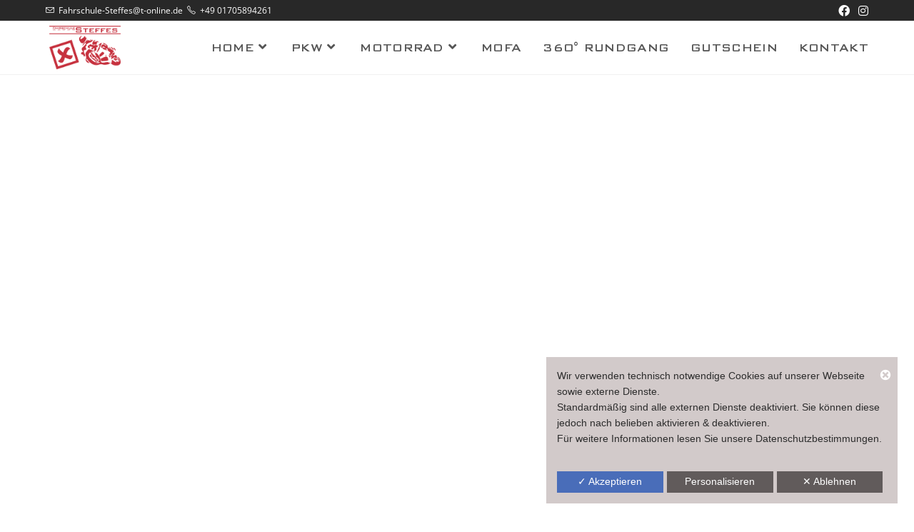

--- FILE ---
content_type: text/html; charset=UTF-8
request_url: https://fahrschule-steffes.de/
body_size: 40510
content:
<!DOCTYPE html>
<html class="html" lang="de">
<head>
	<meta charset="UTF-8">
	<link rel="profile" href="https://gmpg.org/xfn/11">

	<title>Fahrschule &#8211; Steffes</title>
<meta name='robots' content='max-image-preview:large' />
<meta name="viewport" content="width=device-width, initial-scale=1"><link rel='dns-prefetch' href='//fonts.googleapis.com' />
		<!-- This site uses the Google Analytics by MonsterInsights plugin v8.26.0 - Using Analytics tracking - https://www.monsterinsights.com/ -->
							<script src="//www.googletagmanager.com/gtag/js?id=G-P8GWZ3RPEF"  data-cfasync="false" data-wpfc-render="false" async></script>
			<script data-cfasync="false" data-wpfc-render="false">
				var mi_version = '8.26.0';
				var mi_track_user = true;
				var mi_no_track_reason = '';
								var MonsterInsightsDefaultLocations = {"page_location":"https:\/\/fahrschule-steffes.de\/"};
				if ( typeof MonsterInsightsPrivacyGuardFilter === 'function' ) {
					var MonsterInsightsLocations = (typeof MonsterInsightsExcludeQuery === 'object') ? MonsterInsightsPrivacyGuardFilter( MonsterInsightsExcludeQuery ) : MonsterInsightsPrivacyGuardFilter( MonsterInsightsDefaultLocations );
				} else {
					var MonsterInsightsLocations = (typeof MonsterInsightsExcludeQuery === 'object') ? MonsterInsightsExcludeQuery : MonsterInsightsDefaultLocations;
				}

								var disableStrs = [
										'ga-disable-G-P8GWZ3RPEF',
									];

				/* Function to detect opted out users */
				function __gtagTrackerIsOptedOut() {
					for (var index = 0; index < disableStrs.length; index++) {
						if (document.cookie.indexOf(disableStrs[index] + '=true') > -1) {
							return true;
						}
					}

					return false;
				}

				/* Disable tracking if the opt-out cookie exists. */
				if (__gtagTrackerIsOptedOut()) {
					for (var index = 0; index < disableStrs.length; index++) {
						window[disableStrs[index]] = true;
					}
				}

				/* Opt-out function */
				function __gtagTrackerOptout() {
					for (var index = 0; index < disableStrs.length; index++) {
						document.cookie = disableStrs[index] + '=true; expires=Thu, 31 Dec 2099 23:59:59 UTC; path=/';
						window[disableStrs[index]] = true;
					}
				}

				if ('undefined' === typeof gaOptout) {
					function gaOptout() {
						__gtagTrackerOptout();
					}
				}
								window.dataLayer = window.dataLayer || [];

				window.MonsterInsightsDualTracker = {
					helpers: {},
					trackers: {},
				};
				if (mi_track_user) {
					function __gtagDataLayer() {
						dataLayer.push(arguments);
					}

					function __gtagTracker(type, name, parameters) {
						if (!parameters) {
							parameters = {};
						}

						if (parameters.send_to) {
							__gtagDataLayer.apply(null, arguments);
							return;
						}

						if (type === 'event') {
														parameters.send_to = monsterinsights_frontend.v4_id;
							var hookName = name;
							if (typeof parameters['event_category'] !== 'undefined') {
								hookName = parameters['event_category'] + ':' + name;
							}

							if (typeof MonsterInsightsDualTracker.trackers[hookName] !== 'undefined') {
								MonsterInsightsDualTracker.trackers[hookName](parameters);
							} else {
								__gtagDataLayer('event', name, parameters);
							}
							
						} else {
							__gtagDataLayer.apply(null, arguments);
						}
					}

					__gtagTracker('js', new Date());
					__gtagTracker('set', {
						'developer_id.dZGIzZG': true,
											});
					if ( MonsterInsightsLocations.page_location ) {
						__gtagTracker('set', MonsterInsightsLocations);
					}
										__gtagTracker('config', 'G-P8GWZ3RPEF', {"forceSSL":"true","link_attribution":"true"} );
															window.gtag = __gtagTracker;										(function () {
						/* https://developers.google.com/analytics/devguides/collection/analyticsjs/ */
						/* ga and __gaTracker compatibility shim. */
						var noopfn = function () {
							return null;
						};
						var newtracker = function () {
							return new Tracker();
						};
						var Tracker = function () {
							return null;
						};
						var p = Tracker.prototype;
						p.get = noopfn;
						p.set = noopfn;
						p.send = function () {
							var args = Array.prototype.slice.call(arguments);
							args.unshift('send');
							__gaTracker.apply(null, args);
						};
						var __gaTracker = function () {
							var len = arguments.length;
							if (len === 0) {
								return;
							}
							var f = arguments[len - 1];
							if (typeof f !== 'object' || f === null || typeof f.hitCallback !== 'function') {
								if ('send' === arguments[0]) {
									var hitConverted, hitObject = false, action;
									if ('event' === arguments[1]) {
										if ('undefined' !== typeof arguments[3]) {
											hitObject = {
												'eventAction': arguments[3],
												'eventCategory': arguments[2],
												'eventLabel': arguments[4],
												'value': arguments[5] ? arguments[5] : 1,
											}
										}
									}
									if ('pageview' === arguments[1]) {
										if ('undefined' !== typeof arguments[2]) {
											hitObject = {
												'eventAction': 'page_view',
												'page_path': arguments[2],
											}
										}
									}
									if (typeof arguments[2] === 'object') {
										hitObject = arguments[2];
									}
									if (typeof arguments[5] === 'object') {
										Object.assign(hitObject, arguments[5]);
									}
									if ('undefined' !== typeof arguments[1].hitType) {
										hitObject = arguments[1];
										if ('pageview' === hitObject.hitType) {
											hitObject.eventAction = 'page_view';
										}
									}
									if (hitObject) {
										action = 'timing' === arguments[1].hitType ? 'timing_complete' : hitObject.eventAction;
										hitConverted = mapArgs(hitObject);
										__gtagTracker('event', action, hitConverted);
									}
								}
								return;
							}

							function mapArgs(args) {
								var arg, hit = {};
								var gaMap = {
									'eventCategory': 'event_category',
									'eventAction': 'event_action',
									'eventLabel': 'event_label',
									'eventValue': 'event_value',
									'nonInteraction': 'non_interaction',
									'timingCategory': 'event_category',
									'timingVar': 'name',
									'timingValue': 'value',
									'timingLabel': 'event_label',
									'page': 'page_path',
									'location': 'page_location',
									'title': 'page_title',
									'referrer' : 'page_referrer',
								};
								for (arg in args) {
																		if (!(!args.hasOwnProperty(arg) || !gaMap.hasOwnProperty(arg))) {
										hit[gaMap[arg]] = args[arg];
									} else {
										hit[arg] = args[arg];
									}
								}
								return hit;
							}

							try {
								f.hitCallback();
							} catch (ex) {
							}
						};
						__gaTracker.create = newtracker;
						__gaTracker.getByName = newtracker;
						__gaTracker.getAll = function () {
							return [];
						};
						__gaTracker.remove = noopfn;
						__gaTracker.loaded = true;
						window['__gaTracker'] = __gaTracker;
					})();
									} else {
										console.log("");
					(function () {
						function __gtagTracker() {
							return null;
						}

						window['__gtagTracker'] = __gtagTracker;
						window['gtag'] = __gtagTracker;
					})();
									}
			</script>
				<!-- / Google Analytics by MonsterInsights -->
		<script>
window._wpemojiSettings = {"baseUrl":"https:\/\/s.w.org\/images\/core\/emoji\/15.0.3\/72x72\/","ext":".png","svgUrl":"https:\/\/s.w.org\/images\/core\/emoji\/15.0.3\/svg\/","svgExt":".svg","source":{"concatemoji":"https:\/\/fahrschule-steffes.de\/wp-includes\/js\/wp-emoji-release.min.js?ver=6.5.7"}};
/*! This file is auto-generated */
!function(i,n){var o,s,e;function c(e){try{var t={supportTests:e,timestamp:(new Date).valueOf()};sessionStorage.setItem(o,JSON.stringify(t))}catch(e){}}function p(e,t,n){e.clearRect(0,0,e.canvas.width,e.canvas.height),e.fillText(t,0,0);var t=new Uint32Array(e.getImageData(0,0,e.canvas.width,e.canvas.height).data),r=(e.clearRect(0,0,e.canvas.width,e.canvas.height),e.fillText(n,0,0),new Uint32Array(e.getImageData(0,0,e.canvas.width,e.canvas.height).data));return t.every(function(e,t){return e===r[t]})}function u(e,t,n){switch(t){case"flag":return n(e,"\ud83c\udff3\ufe0f\u200d\u26a7\ufe0f","\ud83c\udff3\ufe0f\u200b\u26a7\ufe0f")?!1:!n(e,"\ud83c\uddfa\ud83c\uddf3","\ud83c\uddfa\u200b\ud83c\uddf3")&&!n(e,"\ud83c\udff4\udb40\udc67\udb40\udc62\udb40\udc65\udb40\udc6e\udb40\udc67\udb40\udc7f","\ud83c\udff4\u200b\udb40\udc67\u200b\udb40\udc62\u200b\udb40\udc65\u200b\udb40\udc6e\u200b\udb40\udc67\u200b\udb40\udc7f");case"emoji":return!n(e,"\ud83d\udc26\u200d\u2b1b","\ud83d\udc26\u200b\u2b1b")}return!1}function f(e,t,n){var r="undefined"!=typeof WorkerGlobalScope&&self instanceof WorkerGlobalScope?new OffscreenCanvas(300,150):i.createElement("canvas"),a=r.getContext("2d",{willReadFrequently:!0}),o=(a.textBaseline="top",a.font="600 32px Arial",{});return e.forEach(function(e){o[e]=t(a,e,n)}),o}function t(e){var t=i.createElement("script");t.src=e,t.defer=!0,i.head.appendChild(t)}"undefined"!=typeof Promise&&(o="wpEmojiSettingsSupports",s=["flag","emoji"],n.supports={everything:!0,everythingExceptFlag:!0},e=new Promise(function(e){i.addEventListener("DOMContentLoaded",e,{once:!0})}),new Promise(function(t){var n=function(){try{var e=JSON.parse(sessionStorage.getItem(o));if("object"==typeof e&&"number"==typeof e.timestamp&&(new Date).valueOf()<e.timestamp+604800&&"object"==typeof e.supportTests)return e.supportTests}catch(e){}return null}();if(!n){if("undefined"!=typeof Worker&&"undefined"!=typeof OffscreenCanvas&&"undefined"!=typeof URL&&URL.createObjectURL&&"undefined"!=typeof Blob)try{var e="postMessage("+f.toString()+"("+[JSON.stringify(s),u.toString(),p.toString()].join(",")+"));",r=new Blob([e],{type:"text/javascript"}),a=new Worker(URL.createObjectURL(r),{name:"wpTestEmojiSupports"});return void(a.onmessage=function(e){c(n=e.data),a.terminate(),t(n)})}catch(e){}c(n=f(s,u,p))}t(n)}).then(function(e){for(var t in e)n.supports[t]=e[t],n.supports.everything=n.supports.everything&&n.supports[t],"flag"!==t&&(n.supports.everythingExceptFlag=n.supports.everythingExceptFlag&&n.supports[t]);n.supports.everythingExceptFlag=n.supports.everythingExceptFlag&&!n.supports.flag,n.DOMReady=!1,n.readyCallback=function(){n.DOMReady=!0}}).then(function(){return e}).then(function(){var e;n.supports.everything||(n.readyCallback(),(e=n.source||{}).concatemoji?t(e.concatemoji):e.wpemoji&&e.twemoji&&(t(e.twemoji),t(e.wpemoji)))}))}((window,document),window._wpemojiSettings);
</script>
<link rel='stylesheet' id='local-fonts-css' href='https://fahrschule-steffes.de/wp-content/dsgvo-all-in-one-wp-pro/google-fonts.css?ver=6.5.7' media='all' />
<style id='wp-emoji-styles-inline-css'>

	img.wp-smiley, img.emoji {
		display: inline !important;
		border: none !important;
		box-shadow: none !important;
		height: 1em !important;
		width: 1em !important;
		margin: 0 0.07em !important;
		vertical-align: -0.1em !important;
		background: none !important;
		padding: 0 !important;
	}
</style>
<style id='classic-theme-styles-inline-css'>
/*! This file is auto-generated */
.wp-block-button__link{color:#fff;background-color:#32373c;border-radius:9999px;box-shadow:none;text-decoration:none;padding:calc(.667em + 2px) calc(1.333em + 2px);font-size:1.125em}.wp-block-file__button{background:#32373c;color:#fff;text-decoration:none}
</style>
<style id='global-styles-inline-css'>
body{--wp--preset--color--black: #000000;--wp--preset--color--cyan-bluish-gray: #abb8c3;--wp--preset--color--white: #ffffff;--wp--preset--color--pale-pink: #f78da7;--wp--preset--color--vivid-red: #cf2e2e;--wp--preset--color--luminous-vivid-orange: #ff6900;--wp--preset--color--luminous-vivid-amber: #fcb900;--wp--preset--color--light-green-cyan: #7bdcb5;--wp--preset--color--vivid-green-cyan: #00d084;--wp--preset--color--pale-cyan-blue: #8ed1fc;--wp--preset--color--vivid-cyan-blue: #0693e3;--wp--preset--color--vivid-purple: #9b51e0;--wp--preset--gradient--vivid-cyan-blue-to-vivid-purple: linear-gradient(135deg,rgba(6,147,227,1) 0%,rgb(155,81,224) 100%);--wp--preset--gradient--light-green-cyan-to-vivid-green-cyan: linear-gradient(135deg,rgb(122,220,180) 0%,rgb(0,208,130) 100%);--wp--preset--gradient--luminous-vivid-amber-to-luminous-vivid-orange: linear-gradient(135deg,rgba(252,185,0,1) 0%,rgba(255,105,0,1) 100%);--wp--preset--gradient--luminous-vivid-orange-to-vivid-red: linear-gradient(135deg,rgba(255,105,0,1) 0%,rgb(207,46,46) 100%);--wp--preset--gradient--very-light-gray-to-cyan-bluish-gray: linear-gradient(135deg,rgb(238,238,238) 0%,rgb(169,184,195) 100%);--wp--preset--gradient--cool-to-warm-spectrum: linear-gradient(135deg,rgb(74,234,220) 0%,rgb(151,120,209) 20%,rgb(207,42,186) 40%,rgb(238,44,130) 60%,rgb(251,105,98) 80%,rgb(254,248,76) 100%);--wp--preset--gradient--blush-light-purple: linear-gradient(135deg,rgb(255,206,236) 0%,rgb(152,150,240) 100%);--wp--preset--gradient--blush-bordeaux: linear-gradient(135deg,rgb(254,205,165) 0%,rgb(254,45,45) 50%,rgb(107,0,62) 100%);--wp--preset--gradient--luminous-dusk: linear-gradient(135deg,rgb(255,203,112) 0%,rgb(199,81,192) 50%,rgb(65,88,208) 100%);--wp--preset--gradient--pale-ocean: linear-gradient(135deg,rgb(255,245,203) 0%,rgb(182,227,212) 50%,rgb(51,167,181) 100%);--wp--preset--gradient--electric-grass: linear-gradient(135deg,rgb(202,248,128) 0%,rgb(113,206,126) 100%);--wp--preset--gradient--midnight: linear-gradient(135deg,rgb(2,3,129) 0%,rgb(40,116,252) 100%);--wp--preset--font-size--small: 13px;--wp--preset--font-size--medium: 20px;--wp--preset--font-size--large: 36px;--wp--preset--font-size--x-large: 42px;--wp--preset--font-family--inter: "Inter", sans-serif;--wp--preset--font-family--cardo: Cardo;--wp--preset--spacing--20: 0.44rem;--wp--preset--spacing--30: 0.67rem;--wp--preset--spacing--40: 1rem;--wp--preset--spacing--50: 1.5rem;--wp--preset--spacing--60: 2.25rem;--wp--preset--spacing--70: 3.38rem;--wp--preset--spacing--80: 5.06rem;--wp--preset--shadow--natural: 6px 6px 9px rgba(0, 0, 0, 0.2);--wp--preset--shadow--deep: 12px 12px 50px rgba(0, 0, 0, 0.4);--wp--preset--shadow--sharp: 6px 6px 0px rgba(0, 0, 0, 0.2);--wp--preset--shadow--outlined: 6px 6px 0px -3px rgba(255, 255, 255, 1), 6px 6px rgba(0, 0, 0, 1);--wp--preset--shadow--crisp: 6px 6px 0px rgba(0, 0, 0, 1);}:where(.is-layout-flex){gap: 0.5em;}:where(.is-layout-grid){gap: 0.5em;}body .is-layout-flex{display: flex;}body .is-layout-flex{flex-wrap: wrap;align-items: center;}body .is-layout-flex > *{margin: 0;}body .is-layout-grid{display: grid;}body .is-layout-grid > *{margin: 0;}:where(.wp-block-columns.is-layout-flex){gap: 2em;}:where(.wp-block-columns.is-layout-grid){gap: 2em;}:where(.wp-block-post-template.is-layout-flex){gap: 1.25em;}:where(.wp-block-post-template.is-layout-grid){gap: 1.25em;}.has-black-color{color: var(--wp--preset--color--black) !important;}.has-cyan-bluish-gray-color{color: var(--wp--preset--color--cyan-bluish-gray) !important;}.has-white-color{color: var(--wp--preset--color--white) !important;}.has-pale-pink-color{color: var(--wp--preset--color--pale-pink) !important;}.has-vivid-red-color{color: var(--wp--preset--color--vivid-red) !important;}.has-luminous-vivid-orange-color{color: var(--wp--preset--color--luminous-vivid-orange) !important;}.has-luminous-vivid-amber-color{color: var(--wp--preset--color--luminous-vivid-amber) !important;}.has-light-green-cyan-color{color: var(--wp--preset--color--light-green-cyan) !important;}.has-vivid-green-cyan-color{color: var(--wp--preset--color--vivid-green-cyan) !important;}.has-pale-cyan-blue-color{color: var(--wp--preset--color--pale-cyan-blue) !important;}.has-vivid-cyan-blue-color{color: var(--wp--preset--color--vivid-cyan-blue) !important;}.has-vivid-purple-color{color: var(--wp--preset--color--vivid-purple) !important;}.has-black-background-color{background-color: var(--wp--preset--color--black) !important;}.has-cyan-bluish-gray-background-color{background-color: var(--wp--preset--color--cyan-bluish-gray) !important;}.has-white-background-color{background-color: var(--wp--preset--color--white) !important;}.has-pale-pink-background-color{background-color: var(--wp--preset--color--pale-pink) !important;}.has-vivid-red-background-color{background-color: var(--wp--preset--color--vivid-red) !important;}.has-luminous-vivid-orange-background-color{background-color: var(--wp--preset--color--luminous-vivid-orange) !important;}.has-luminous-vivid-amber-background-color{background-color: var(--wp--preset--color--luminous-vivid-amber) !important;}.has-light-green-cyan-background-color{background-color: var(--wp--preset--color--light-green-cyan) !important;}.has-vivid-green-cyan-background-color{background-color: var(--wp--preset--color--vivid-green-cyan) !important;}.has-pale-cyan-blue-background-color{background-color: var(--wp--preset--color--pale-cyan-blue) !important;}.has-vivid-cyan-blue-background-color{background-color: var(--wp--preset--color--vivid-cyan-blue) !important;}.has-vivid-purple-background-color{background-color: var(--wp--preset--color--vivid-purple) !important;}.has-black-border-color{border-color: var(--wp--preset--color--black) !important;}.has-cyan-bluish-gray-border-color{border-color: var(--wp--preset--color--cyan-bluish-gray) !important;}.has-white-border-color{border-color: var(--wp--preset--color--white) !important;}.has-pale-pink-border-color{border-color: var(--wp--preset--color--pale-pink) !important;}.has-vivid-red-border-color{border-color: var(--wp--preset--color--vivid-red) !important;}.has-luminous-vivid-orange-border-color{border-color: var(--wp--preset--color--luminous-vivid-orange) !important;}.has-luminous-vivid-amber-border-color{border-color: var(--wp--preset--color--luminous-vivid-amber) !important;}.has-light-green-cyan-border-color{border-color: var(--wp--preset--color--light-green-cyan) !important;}.has-vivid-green-cyan-border-color{border-color: var(--wp--preset--color--vivid-green-cyan) !important;}.has-pale-cyan-blue-border-color{border-color: var(--wp--preset--color--pale-cyan-blue) !important;}.has-vivid-cyan-blue-border-color{border-color: var(--wp--preset--color--vivid-cyan-blue) !important;}.has-vivid-purple-border-color{border-color: var(--wp--preset--color--vivid-purple) !important;}.has-vivid-cyan-blue-to-vivid-purple-gradient-background{background: var(--wp--preset--gradient--vivid-cyan-blue-to-vivid-purple) !important;}.has-light-green-cyan-to-vivid-green-cyan-gradient-background{background: var(--wp--preset--gradient--light-green-cyan-to-vivid-green-cyan) !important;}.has-luminous-vivid-amber-to-luminous-vivid-orange-gradient-background{background: var(--wp--preset--gradient--luminous-vivid-amber-to-luminous-vivid-orange) !important;}.has-luminous-vivid-orange-to-vivid-red-gradient-background{background: var(--wp--preset--gradient--luminous-vivid-orange-to-vivid-red) !important;}.has-very-light-gray-to-cyan-bluish-gray-gradient-background{background: var(--wp--preset--gradient--very-light-gray-to-cyan-bluish-gray) !important;}.has-cool-to-warm-spectrum-gradient-background{background: var(--wp--preset--gradient--cool-to-warm-spectrum) !important;}.has-blush-light-purple-gradient-background{background: var(--wp--preset--gradient--blush-light-purple) !important;}.has-blush-bordeaux-gradient-background{background: var(--wp--preset--gradient--blush-bordeaux) !important;}.has-luminous-dusk-gradient-background{background: var(--wp--preset--gradient--luminous-dusk) !important;}.has-pale-ocean-gradient-background{background: var(--wp--preset--gradient--pale-ocean) !important;}.has-electric-grass-gradient-background{background: var(--wp--preset--gradient--electric-grass) !important;}.has-midnight-gradient-background{background: var(--wp--preset--gradient--midnight) !important;}.has-small-font-size{font-size: var(--wp--preset--font-size--small) !important;}.has-medium-font-size{font-size: var(--wp--preset--font-size--medium) !important;}.has-large-font-size{font-size: var(--wp--preset--font-size--large) !important;}.has-x-large-font-size{font-size: var(--wp--preset--font-size--x-large) !important;}
.wp-block-navigation a:where(:not(.wp-element-button)){color: inherit;}
:where(.wp-block-post-template.is-layout-flex){gap: 1.25em;}:where(.wp-block-post-template.is-layout-grid){gap: 1.25em;}
:where(.wp-block-columns.is-layout-flex){gap: 2em;}:where(.wp-block-columns.is-layout-grid){gap: 2em;}
.wp-block-pullquote{font-size: 1.5em;line-height: 1.6;}
</style>
<link rel='stylesheet' id='mptt-style-css' href='https://fahrschule-steffes.de/wp-content/plugins/mp-timetable/media/css/style.css?ver=2.4.16' media='all' />
<style id='woocommerce-inline-inline-css'>
.woocommerce form .form-row .required { visibility: visible; }
</style>
<link rel='stylesheet' id='eae-css-css' href='https://fahrschule-steffes.de/wp-content/plugins/addon-elements-for-elementor-page-builder/assets/css/eae.min.css?ver=1.14.4' media='all' />
<link rel='stylesheet' id='eae-peel-css-css' href='https://fahrschule-steffes.de/wp-content/plugins/addon-elements-for-elementor-page-builder/assets/lib/peel/peel.css?ver=1.14.4' media='all' />
<link rel='stylesheet' id='font-awesome-4-shim-css' href='https://fahrschule-steffes.de/wp-content/plugins/elementor/assets/lib/font-awesome/css/v4-shims.min.css?ver=1.0' media='all' />
<link rel='stylesheet' id='font-awesome-5-all-css' href='https://fahrschule-steffes.de/wp-content/plugins/elementor/assets/lib/font-awesome/css/all.min.css?ver=1.0' media='all' />
<link rel='stylesheet' id='vegas-css-css' href='https://fahrschule-steffes.de/wp-content/plugins/addon-elements-for-elementor-page-builder/assets/lib/vegas/vegas.min.css?ver=2.4.0' media='all' />
<link rel='stylesheet' id='child-style-css' href='https://fahrschule-steffes.de/wp-content/themes/oceanwp-child-theme-master/style.css' media='all' />
<link rel='stylesheet' id='oceanwp-woo-mini-cart-css' href='https://fahrschule-steffes.de/wp-content/themes/oceanwp/assets/css/woo/woo-mini-cart.min.css?ver=6.5.7' media='all' />
<link rel='stylesheet' id='font-awesome-css' href='https://fahrschule-steffes.de/wp-content/themes/oceanwp/assets/fonts/fontawesome/css/all.min.css?ver=6.4.2' media='all' />
<link rel='stylesheet' id='simple-line-icons-css' href='https://fahrschule-steffes.de/wp-content/themes/oceanwp/assets/css/third/simple-line-icons.min.css?ver=2.4.0' media='all' />
<link rel='stylesheet' id='oceanwp-style-css' href='https://fahrschule-steffes.de/wp-content/themes/oceanwp/assets/css/style.min.css?ver=1.0' media='all' />
<link rel='stylesheet' id='qcld-wp-chatbot-common-style-css' href='https://fahrschule-steffes.de/wp-content/plugins/wpbot-pro/css/common-style.css?ver=12.3.2' media='screen' />
<style id='qcld-wp-chatbot-common-style-inline-css'>
#wp-chatbot-board-container > .wp-chatbot-header{
                    background-color: #ffffff;
                }
            #wp-chatbot-messages-container > li.wp-chatbot-msg > .wp-chatbot-paragraph,
                #wp-chatbot-messages-container > li.wp-chatbot-msg > span{
                    font-family: 'Open Sans';
                    font-weight: 400;
                    font-style: normal;
                }
                 
                #wp-chatbot-messages-container > li.wp-chat-user-msg > .wp-chatbot-paragraph{
                    font-family: 'Open Sans';
                    font-weight: 400;
                    font-style: normal;
                }
                
            #wp-chatbot-messages-container > li.wp-chatbot-msg > .wp-chatbot-paragraph,
                #wp-chatbot-messages-container > li.wp-chatbot-msg > span{
                    font-size: 16px;
                }
                
                #wp-chatbot-chat-container, .wp-chatbot-product-description, .wp-chatbot-product-description p,.wp-chatbot-product-quantity label, .wp-chatbot-product-variable label {
                    color: #3f3f3f !important;
                }
                #wp-chatbot-chat-container a {
                    color: #ffffff !important;
                }
                #wp-chatbot-chat-container a:hover {
                    color: #65b6fd !important;
                }
                
                ul.wp-chatbot-messages-container > li.wp-chatbot-msg .wp-chatbot-paragraph,
                .wp-chatbot-agent-profile .wp-chatbot-bubble {
                    color: #ffffff !important;
                    background-color: #c6323e !important;
                    word-break: break-word;
                }
                span.qcld-chatbot-product-category,div.qcld_new_start_button,div.qcld_new_start_button span,div.qcld_new_start_button .qcld-chatbot-site-search, div.qcld_new_start_button .qcld-chatbot-custom-intent, span.qcld-chatbot-support-items, span.qcld-chatbot-wildcard, span.qcld-chatbot-suggest-email, span.qcld-chatbot-reset-btn, #woo-chatbot-loadmore, .wp-chatbot-shortcode-template-container span.qcld-chatbot-product-category, .wp-chatbot-shortcode-template-container span.qcld-chatbot-support-items, .wp-chatbot-shortcode-template-container span.qcld-chatbot-wildcard, .wp-chatbot-shortcode-template-container span.wp-chatbot-card-button, .wp-chatbot-shortcode-template-container span.qcld-chatbot-suggest-email, span.qcld-chatbot-suggest-phone, .wp-chatbot-shortcode-template-container span.qcld-chatbot-reset-btn, .wp-chatbot-shortcode-template-container #wp-chatbot-loadmore, .wp-chatbot-ball-cart-items, .wpbd_subscription, .qcld-chatbot-site-search, .qcld_subscribe_confirm, .qcld-chat-common, .qcld-chatbot-custom-intent {
                    color: #ffffff !important;
                    background-color: #c6323e !important;
                    background-image: none !important;
                }

                span.qcld-chatbot-product-category:hover, span.qcld-chatbot-support-items:hover, span.qcld-chatbot-wildcard:hover, span.qcld-chatbot-suggest-email:hover, span.qcld-chatbot-reset-btn:hover, #woo-chatbot-loadmore:hover, .wp-chatbot-shortcode-template-container:hover span.qcld-chatbot-product-category:hover, .wp-chatbot-shortcode-template-container:hover span.qcld-chatbot-support-items:hover, .wp-chatbot-shortcode-template-container:hover span.qcld-chatbot-wildcard:hover, .wp-chatbot-shortcode-template-container:hover span.wp-chatbot-card-button:hover, .wp-chatbot-shortcode-template-container:hover span.qcld-chatbot-suggest-email:hover, span.qcld-chatbot-suggest-phone:hover, .wp-chatbot-shortcode-template-container:hover span.qcld-chatbot-reset-btn:hover, .wp-chatbot-shortcode-template-container:hover #wp-chatbot-loadmore:hover, .wp-chatbot-ball-cart-items:hover, .wpbd_subscription:hover, .qcld-chatbot-site-search:hover, .qcld_subscribe_confirm:hover, .qcld-chat-common:hover, .qcld-chatbot-custom-intent:hover {
                    color: #ffffff !important;
                    background-color: #000000 !important;
                background-image: none !important;
                }

                li.wp-chat-user-msg .wp-chatbot-paragraph {
                    color: #ffffff !important;
                    background-color: #496db9 !important;
                }
                ul.wp-chatbot-messages-container > li.wp-chatbot-msg > .wp-chatbot-paragraph:before,
                .wp-chatbot-bubble:before {
                    border-right: 10px solid #c6323e !important;

                }
                ul.wp-chatbot-messages-container > li.wp-chat-user-msg > .wp-chatbot-paragraph:before {
                    border-left: 10px solid #496db9 !important;
                }
            .wp-chatbot-integration-button-container { position: absolute; left: -45px; } #wp-chatbot-messages-container > li.wp-chatbot-msg > span{font-size:14px;}#wp-chatbot-desktop-reload {color: #fff !important;}.wp-chatbot-ball{
                background: #ffffff !important;
            }
            .wp-chatbot-ball:hover, .wp-chatbot-ball:focus{
                background: #ffffff !important;
            }
            .qc_wpbot_floating_main{
                background-color: #ffffff !important;
            }
            .qc_wpbot_floating_main:hover, .qc_wpbot_floating_main:focus{
                background-color: #ffffff !important;
            }
             #wp-chatbot-ball-container,#wp-chatbot-board-container,.wp-chatbot-start-screen,.slimScrollDiv,.wp-chatbot-start-container, {
                max-height: 564px !important;
            }
            .wp-chatbot-content {
                max-height: 514px !important;
            }
</style>
<link rel='stylesheet' id='qcld-wp-chatbot-datetime-style-css' href='https://fahrschule-steffes.de/wp-content/plugins/wpbot-pro/css/jquery.datetimepicker.min.css?ver=12.3.2' media='screen' />
<link rel='stylesheet' id='qcld-chatbot-user-google-fonts-css' href='https://fahrschule-steffes.de/wp-content/dsgvo-all-in-one-wp-pro/google-fonts.css' media='all' />
<link rel='stylesheet' id='qcld-chatbot-bot-google-fonts-css' href='https://fahrschule-steffes.de/wp-content/dsgvo-all-in-one-wp-pro/google-fonts.css' media='all' />
<link rel='stylesheet' id='qcld-wp-chatbot-magnifict-qcpopup-css-css' href='https://fahrschule-steffes.de/wp-content/plugins/wpbot-pro/css/magnific-popup.css?ver=12.3.2' media='screen' />
<link rel='stylesheet' id='qlcd-wp-chatbot-font-awe-css' href='https://fahrschule-steffes.de/wp-content/plugins/wpbot-pro/css/font-awesome.min.css?ver=12.3.2' media='screen' />
<link rel='stylesheet' id='qlcd-wp-chatbot-ani-mate-css' href='https://fahrschule-steffes.de/wp-content/plugins/wpbot-pro/css/animate.css?ver=12.3.2' media='screen' />
<link rel='stylesheet' id='elementor-frontend-css' href='https://fahrschule-steffes.de/wp-content/plugins/elementor/assets/css/frontend.min.css?ver=3.29.2' media='all' />
<link rel='stylesheet' id='eael-general-css' href='https://fahrschule-steffes.de/wp-content/plugins/essential-addons-for-elementor-lite/assets/front-end/css/view/general.min.css?ver=6.5.9' media='all' />
<link rel='stylesheet' id='eael-5008-css' href='https://fahrschule-steffes.de/wp-content/uploads/essential-addons-elementor/eael-5008.css?ver=1699304262' media='all' />
<link rel='stylesheet' id='elementor-icons-css' href='https://fahrschule-steffes.de/wp-content/plugins/elementor/assets/lib/eicons/css/elementor-icons.min.css?ver=5.40.0' media='all' />
<style id='elementor-icons-inline-css'>

		.elementor-add-new-section .elementor-add-templately-promo-button{
            background-color: #5d4fff !important;
            background-image: url(https://fahrschule-steffes.de/wp-content/plugins/essential-addons-for-elementor-lite/assets/admin/images/templately/logo-icon.svg);
            background-repeat: no-repeat;
            background-position: center center;
            position: relative;
        }
        
		.elementor-add-new-section .elementor-add-templately-promo-button > i{
            height: 12px;
        }
        
        body .elementor-add-new-section .elementor-add-section-area-button {
            margin-left: 0;
        }

		.elementor-add-new-section .elementor-add-templately-promo-button{
            background-color: #5d4fff !important;
            background-image: url(https://fahrschule-steffes.de/wp-content/plugins/essential-addons-for-elementor-lite/assets/admin/images/templately/logo-icon.svg);
            background-repeat: no-repeat;
            background-position: center center;
            position: relative;
        }
        
		.elementor-add-new-section .elementor-add-templately-promo-button > i{
            height: 12px;
        }
        
        body .elementor-add-new-section .elementor-add-section-area-button {
            margin-left: 0;
        }
</style>
<link rel='stylesheet' id='elementor-post-290-css' href='https://fahrschule-steffes.de/wp-content/uploads/elementor/css/post-290.css?ver=1742501207' media='all' />
<link rel='stylesheet' id='widget-heading-css' href='https://fahrschule-steffes.de/wp-content/plugins/elementor/assets/css/widget-heading.min.css?ver=3.29.2' media='all' />
<link rel='stylesheet' id='swiper-css' href='https://fahrschule-steffes.de/wp-content/plugins/elementor/assets/lib/swiper/v8/css/swiper.min.css?ver=8.4.5' media='all' />
<link rel='stylesheet' id='e-swiper-css' href='https://fahrschule-steffes.de/wp-content/plugins/elementor/assets/css/conditionals/e-swiper.min.css?ver=3.29.2' media='all' />
<link rel='stylesheet' id='widget-image-box-css' href='https://fahrschule-steffes.de/wp-content/plugins/elementor/assets/css/widget-image-box.min.css?ver=3.29.2' media='all' />
<link rel='stylesheet' id='e-animation-fadeInLeft-css' href='https://fahrschule-steffes.de/wp-content/plugins/elementor/assets/lib/animations/styles/fadeInLeft.min.css?ver=3.29.2' media='all' />
<link rel='stylesheet' id='widget-spacer-css' href='https://fahrschule-steffes.de/wp-content/plugins/elementor/assets/css/widget-spacer.min.css?ver=3.29.2' media='all' />
<link rel='stylesheet' id='e-animation-fadeInRight-css' href='https://fahrschule-steffes.de/wp-content/plugins/elementor/assets/lib/animations/styles/fadeInRight.min.css?ver=3.29.2' media='all' />
<link rel='stylesheet' id='widget-video-css' href='https://fahrschule-steffes.de/wp-content/plugins/elementor/assets/css/widget-video.min.css?ver=3.29.2' media='all' />
<link rel='stylesheet' id='widget-icon-list-css' href='https://fahrschule-steffes.de/wp-content/plugins/elementor/assets/css/widget-icon-list.min.css?ver=3.29.2' media='all' />
<link rel='stylesheet' id='widget-counter-css' href='https://fahrschule-steffes.de/wp-content/plugins/elementor/assets/css/widget-counter.min.css?ver=3.29.2' media='all' />
<link rel='stylesheet' id='oew-advanced-heading-css' href='https://fahrschule-steffes.de/wp-content/plugins/ocean-elementor-widgets/assets/css/advanced-heading/style.min.css?ver=6.5.7' media='all' />
<link rel='stylesheet' id='elementor-post-5008-css' href='https://fahrschule-steffes.de/wp-content/uploads/elementor/css/post-5008.css?ver=1742502913' media='all' />
<link rel='stylesheet' id='dsgvoaio_css-css' href='https://fahrschule-steffes.de/wp-content/plugins/dsgvo-all-in-one-for-wp-pro/assets/css/plugin.css?ver=6.5.7' media='all' />
<link rel='stylesheet' id='dashicons-css' href='https://fahrschule-steffes.de/wp-includes/css/dashicons.min.css?ver=6.5.7' media='all' />
<link rel='stylesheet' id='oceanwp-woocommerce-css' href='https://fahrschule-steffes.de/wp-content/themes/oceanwp/assets/css/woo/woocommerce.min.css?ver=6.5.7' media='all' />
<link rel='stylesheet' id='oceanwp-woo-star-font-css' href='https://fahrschule-steffes.de/wp-content/themes/oceanwp/assets/css/woo/woo-star-font.min.css?ver=6.5.7' media='all' />
<link rel='stylesheet' id='oe-widgets-style-css' href='https://fahrschule-steffes.de/wp-content/plugins/ocean-extra/assets/css/widgets.css?ver=6.5.7' media='all' />
<link rel='stylesheet' id='op-photoswipe-css' href='https://fahrschule-steffes.de/wp-content/plugins/ocean-portfolio/assets/vendors/PhotoSwipe/photoswipe.css?ver=6.5.7' media='all' />
<link rel='stylesheet' id='op-photoswipe-default-skin-css' href='https://fahrschule-steffes.de/wp-content/plugins/ocean-portfolio/assets/vendors/PhotoSwipe/default-skin/default-skin.css?ver=6.5.7' media='all' />
<link rel='stylesheet' id='op-style-css' href='https://fahrschule-steffes.de/wp-content/plugins/ocean-portfolio/assets/css/style.min.css?ver=6.5.7' media='all' />
<link rel='stylesheet' id='ow-perfect-scrollbar-css' href='https://fahrschule-steffes.de/wp-content/themes/oceanwp/assets/css/third/perfect-scrollbar.css?ver=1.5.0' media='all' />
<link rel='stylesheet' id='osp-side-panel-style-css' href='https://fahrschule-steffes.de/wp-content/plugins/ocean-side-panel/assets/css/style.min.css?ver=6.5.7' media='all' />
<link rel='stylesheet' id='osh-styles-css' href='https://fahrschule-steffes.de/wp-content/plugins/ocean-sticky-header/assets/css/style.min.css?ver=6.5.7' media='all' />
<link rel='stylesheet' id='elementor-gf-local-robotoslab-css' href='https://fahrschule-steffes.de/wp-content/uploads/elementor/google-fonts/css/robotoslab.css?ver=1742251041' media='all' />
<link rel='stylesheet' id='elementor-gf-local-roboto-css' href='https://fahrschule-steffes.de/wp-content/uploads/elementor/google-fonts/css/roboto.css?ver=1742251053' media='all' />
<link rel='stylesheet' id='elementor-gf-local-opensans-css' href='https://fahrschule-steffes.de/wp-content/uploads/elementor/google-fonts/css/opensans.css?ver=1742319556' media='all' />
<link rel='stylesheet' id='elementor-icons-shared-0-css' href='https://fahrschule-steffes.de/wp-content/plugins/elementor/assets/lib/font-awesome/css/fontawesome.min.css?ver=5.15.3' media='all' />
<link rel='stylesheet' id='elementor-icons-fa-solid-css' href='https://fahrschule-steffes.de/wp-content/plugins/elementor/assets/lib/font-awesome/css/solid.min.css?ver=5.15.3' media='all' />
<link rel='stylesheet' id='elementor-icons-skb_cife-linearicons-icon-css' href='https://fahrschule-steffes.de/wp-content/plugins/skyboot-custom-icons-for-elementor/assets/css/linearicons.css?ver=1.1.0' media='all' />
<link rel='stylesheet' id='elementor-icons-skb_cife-themify-icon-css' href='https://fahrschule-steffes.de/wp-content/plugins/skyboot-custom-icons-for-elementor/assets/css/themify.css?ver=1.1.0' media='all' />
<link rel='stylesheet' id='elementor-icons-skb_cife-simple_line-icon-css' href='https://fahrschule-steffes.de/wp-content/plugins/skyboot-custom-icons-for-elementor/assets/css/simple-line-icons.css?ver=1.1.0' media='all' />
<script src="https://fahrschule-steffes.de/wp-content/plugins/google-analytics-for-wordpress/assets/js/frontend-gtag.min.js?ver=8.26.0" id="monsterinsights-frontend-script-js"></script>
<script data-cfasync="false" data-wpfc-render="false" id='monsterinsights-frontend-script-js-extra'>var monsterinsights_frontend = {"js_events_tracking":"true","download_extensions":"doc,pdf,ppt,zip,xls,docx,pptx,xlsx","inbound_paths":"[{\"path\":\"\\\/go\\\/\",\"label\":\"affiliate\"},{\"path\":\"\\\/recommend\\\/\",\"label\":\"affiliate\"}]","home_url":"https:\/\/fahrschule-steffes.de","hash_tracking":"false","v4_id":"G-P8GWZ3RPEF"};</script>
<script src="https://fahrschule-steffes.de/wp-includes/js/jquery/jquery.min.js?ver=3.7.1" id="jquery-core-js"></script>
<script src="https://fahrschule-steffes.de/wp-includes/js/jquery/jquery-migrate.min.js?ver=3.4.1" id="jquery-migrate-js"></script>
<script src="https://fahrschule-steffes.de/wp-content/plugins/woocommerce/assets/js/jquery-blockui/jquery.blockUI.min.js?ver=2.7.0-wc.9.4.4" id="jquery-blockui-js" defer data-wp-strategy="defer"></script>
<script id="wc-add-to-cart-js-extra">
var wc_add_to_cart_params = {"ajax_url":"\/wp-admin\/admin-ajax.php","wc_ajax_url":"\/?wc-ajax=%%endpoint%%","i18n_view_cart":"Warenkorb anzeigen","cart_url":"https:\/\/fahrschule-steffes.de\/cart\/","is_cart":"","cart_redirect_after_add":"yes"};
</script>
<script src="https://fahrschule-steffes.de/wp-content/plugins/woocommerce/assets/js/frontend/add-to-cart.min.js?ver=9.4.4" id="wc-add-to-cart-js" defer data-wp-strategy="defer"></script>
<script src="https://fahrschule-steffes.de/wp-content/plugins/woocommerce/assets/js/js-cookie/js.cookie.min.js?ver=2.1.4-wc.9.4.4" id="js-cookie-js" defer data-wp-strategy="defer"></script>
<script id="woocommerce-js-extra">
var woocommerce_params = {"ajax_url":"\/wp-admin\/admin-ajax.php","wc_ajax_url":"\/?wc-ajax=%%endpoint%%"};
</script>
<script src="https://fahrschule-steffes.de/wp-content/plugins/woocommerce/assets/js/frontend/woocommerce.min.js?ver=9.4.4" id="woocommerce-js" defer data-wp-strategy="defer"></script>
<script src="https://fahrschule-steffes.de/wp-content/plugins/addon-elements-for-elementor-page-builder/assets/js/iconHelper.js?ver=1.0" id="eae-iconHelper-js"></script>
<script id="dsgvoaio_core_js-js-extra">
var parms = {"iframe_blocker_layertext":[" "," "," "," "," "],"shortcode_blocker_layertext":{"1":" ","2":" ","3":" ","4":" ","5":" "},"adminajaxurl":"https:\/\/fahrschule-steffes.de\/wp-admin\/admin-ajax.php","textgfrecaptchaloaded":"","customservice1_use":"","customservice1_needconsent":"true","customservice1_key":"customservice1","customservice1_name":"","customservice1_cookies":"","customservice1_type":"social","customservice1_readmore":"","customservice1_code_accept":"","customservice1_code_reject":"","customservice2_use":"","customservice2_needconsent":"true","customservice2_key":"customservice2","customservice2_name":"","customservice2_cookies":"","customservice2_type":"social","customservice2_readmore":"","customservice2_code_accept":"","customservice2_code_reject":"","customservice3_use":"","customservice3_needconsent":"true","customservice3_key":"customservice3","customservice3_name":"","customservice3_cookies":"","customservice3_type":"social","customservice3_readmore":"","customservice3_code_accept":"","customservice3_code_reject":"","animation_time":"1000","use_wpgmp":"","customservice4_use":"","customservice4_needconsent":"true","customservice4_key":"customservice4","customservice4_name":"","customservice4_cookies":"","customservice4_type":"social","customservice4_readmore":"","customservice4_code_accept":"","customservice4_code_reject":"","customservice5_use":"","customservice5_needconsent":"true","customservice5_key":"customservice5","customservice5_name":"","customservice5_cookies":"","customservice5_type":"social","customservice5_readmore":"","customservice5_code_accept":"","customservice5_code_reject":"","desc_other":"Dienste zum Anzeigen von Web-Inhalten.","desc_support":"Support Dienste erlauben es die Urheber der Seite zu kontaktieren und sie zu verbessern.","desc_comment":"Kommentar Dienste erleichtern die Organisation von Kommentaren und helfen dabei Spam zu verhindern.","desc_video":"Video Platformen erlauben Videoinhalte einzublenden und die Sichtbarkeit der Seite zu erh\u00f6hen.","desc_social":"Soziale Netzwerke k\u00f6nnen die Benutzbarkeit der Seite verbessern und den Bekanntheitsgrad erh\u00f6hen.","desc_analytic":"Die verwendeten Besucher Z\u00e4hldienste generieren Statistiken die dabei helfen, die Seite zu verbessern.","desc_ads":"Werbenetzwerke dienen dazu um dem Seitenbetreiber Einnahmen zu generieren.","desc_apis":"APIs werden benutzt um Skripte zu laden, wie: Geolokalisation, Suchmaschinen, \u00dcbersetzungen, ...","desc_essentail":"Hierbei handelt es sich um technisch notwendige Cookies.","popupagbs":" ","cookiedescriptiontext":"Wenn Sie diese Dienste nutzen, erlauben Sie deren 'Cookies' und Tracking-Funktionen, die zu ihrer ordnungsgem\u00e4\u00dfen Funktion notwendig sind.","nocookietext":"Dieser Dienst hat keine Cookies gespeichert","cookietextusagebefore":"Cookies:","linkto":"Zur offiziellen Webseite","cookietextusage":"Gespeicherte Cookies:","privacybtntext":"Datenschutzbedingungen","closetext":"Schlie\u00dfen","deactivatedtext":"ist deaktiviert.","accepttext":"Erlauben","denytext":"Ablehnen","noticestyle":"style5","gofundmename":"GoFundMe","openstreetmapname":"OpenStreetMap","komootname":"Komoot","piwikname":"Matomo (Piwik)","cookie_time":"7","statcountername":"Statcounter","fastcountername":"FastCounter","fbcustomerchatname":"Messenger Customer Chat","onesignalname":"OneSignal","tidioname":"Tidio Live Chat","slimstatsname":"Slimstats","etrackername":"eTracker","clickyname":"Clicky","slidesharename":"Slideshare","vimeoname":"Vimeo","hearthisname":"Hearthis","mixcloudname":"Mixcloud","soundcloudname":"Soundcloud","dailymotionname":"Dailymotion","youtubename":"Youtube","addtoanyname":"AddToAny","addthisname":"AddThis","shareaholicname":"Shareaholic","sharethisdisplayname":"ShareThis","fblikename":"Facebook (Gef\u00e4llt mir \/ Like Button)","fbfeedname":"Facebook Feed","fbcommentsname":"Facebook Kommentare","pinterestname":"Pinterest","instagramname":"Instagram","diqusname":"Disqus","amazonname":"Amazon","recaptchaname":"reCAPTCHA","gmapsname":"Google Maps","hotjarname":"Hotjar","awinname":"Awin","criteoname":"Criteo","adsensename":"Google Adsense","gatagname":"Google Tag Manager (gtag.js)","ganame":"Google Analytics","fbpixelname":"Facebook Pixel","pixelorderid":"","fbpixel_content_type":"","fbpixel_content_ids":"","fbpixel_currency":"","fbpixel_product_cat":"","fbpixel_content_name":"","fbpixel_product_price":"","isbuyedsendet":"","allowallname":"Alle erlauben","denyallname":"Alle ablehnen","showpolicyname":"Datenschutzbedingungen \/ Cookies","yesname":"Ja","noname":"Nein","maincookiesname":"Allgemeine Cookies","language":"de","auto_accept_scrolling_percent":"25","wpcookiesname":"Allgemeine Cookies","privacysettingsname":"Datenschutz Einstellungen","servicecontrolname":"Service-Kontrolle","other_cat_name":"Andere","essential_cat_name":"Essenziell","apis_cat_name":"APIs","support_cat_name":"Support Dienste","comments_cat_name":"Kommentar Dienste","video_cat_name":"Video & Audio Dienste","social_cat_name":"Soziale Netzwerke","ads_cat_name":"Anzeigen Netzwerke","analytics_cat_name":"Besucherz\u00e4hlerdienste","popupbtncolor":"808080","popupbtncoloractive":"496DB9","popupbtncolordeactive":"9C1A1A","instagram_accesstoken":"0","instagram_userid":"0","plugin_dir":"https%3A%2F%2Ffahrschule-steffes.de%2Fwp-content%2Fplugins%2Fdsgvo-all-in-one-for-wp-pro%2F","plugin_url":"https%3A%2F%2Ffahrschule-steffes.de%2Fwp-content%2Fplugins%2Fdsgvo-all-in-one-for-wp-pro%2F","btnbgcoloraccept":"496DB9","cansetcookies":"Folgende Cookies k\u00f6nnen gespeichert werden","usenocookies":"Dieser Dienst nutzt keine Cookies","nocookiesaved":"Dieser Dienst hat keine Cookies gespeichert","savedcookies":"Gespeicherte Cookies:","matomo_defaultoptinout":"optin","ga_defaultoptinout":"optin","pixeleventcurrency":"","pixeleventamount":"","pixelevent":"PageView","autoacceptscrolling":"","backgroundcolor":"D2CACA","textcolor":"2C2C2C","buttonbackground":"615B5B","buttontextcolor":"FFFFFF","buttonlinkcolor":"FFFFFF","cookietext":"<p>Wir verwenden technisch notwendige Cookies auf unserer Webseite sowie externe Dienste.<br \/>\nStandardm\u00e4\u00dfig sind alle externen Dienste deaktiviert. Sie k\u00f6nnen diese jedoch nach belieben aktivieren & deaktivieren.<br \/>\nF\u00fcr weitere Informationen lesen Sie unsere Datenschutzbestimmungen.<\/p>\n","cookieaccepttext":"Akzeptieren","btn_text_customize":"Personalisieren","cookietextscroll":"Durch das fortgesetzte bl\u00e4ttern, stimmen Sie der Benutzung von externen Diensten automatisch zu.","policyurl":"","onscrolltext":"<p>Durch das fortgesetzte bl\u00e4ttern, stimmen Sie der Benutzung von externen Diensten automatisch zu.<\/p>\n","onscrolltextbold":"Durch das fortgesetzte bl\u00e4ttern, stimmen Sie der Benutzung von externen Diensten automatisch zu.","loadingtext":"<div class='dsgvoaio_loading_text'><div class='dsgvoaio-lds'><div><\/div><div><\/div><div><\/div><div><\/div><\/div><br\/>Bitte warten. Der Dienst wird geladen...<\/div>","show_layertext":"","googlemaps_spt":"F\u00fcr die Nutzung von Google Maps (Google Inc., 1600 Amphitheatre Parkway Mountain View, CA 94043, USA) ben\u00f6tigen wir laut DSGVO Ihre Zustimmung.\r\n\r\nEs werden seitens Google Maps personenbezogene Daten erhoben, verarbeitet und gespeichert. Welche Daten genau entnehmen Sie bitte den Datenschutzbedingungen.","gofundme_spt":"","recaptcha_spt":"F\u00fcr die Nutzung von Google reCAPTCHA (Google Inc., 1600 Amphitheater Parkway Mountain View, CA 94043, USA) ben\u00f6tigen wir laut DSGVO Ihre Zustimmung.\r\n\r\nEs werden seitens Google reCAPTCHA personenbezogene Daten erhoben, verarbeitet und gespeichert. Welche Daten genau entnehmen Sie bitte den Datenschutzbedingungen.","addtoany_spt":"","linkedin_spt":"","addthis_spt":"","shareaholic_spt":"","sharethis_spt":"","openstreetmap_spt":"","komoot_spt":"","amazon_spt":"","criteo_spt":"","adsense_spt":"","vgwort_spt":"","fastcounter_spt":"","statcounter_spt":"","slideshare_spt":"","mixcloud_spt":"","hearthis_spt":"","soundcloud_spt":"","dailymotion_spt":"","vimeo_spt":"","youtube_spt":"F\u00fcr die Nutzung von YouTube (YouTube, LLC, 901 Cherry Ave., San Bruno, CA 94066, USA) ben\u00f6tigen wir laut DSGVO Ihre Zustimmung.\r\n\r\nEs werden seitens YouTube personenbezogene Daten erhoben, verarbeitet und gespeichert. Welche Daten genau entnehmen Sie bitte den Datenschutzbedingungen.","vgwort_defaultoptinout":"optin","woocommercecookies":["woocommerce_cart_hash","woocommerce_items_in_cart","wp_woocommerce_session_","woocommerce_recently_viewed","store_notice[notice id]","tk_ai"],"polylangcookie":"","languageswitcher":" ","policyurltext":"Hier finden Sie unsere Datenschutzbestimmungen","ablehnentxt":"Ablehnen","ablehnentext":"Sie haben die Bedingungen abgelehnt. Sie werden daher auf google.de weitergeleitet.","ablehnenurl":"www.google.de","showrejectbtn":"on","outgoing_text":"<p><strong>Sie verlassen nun unsere Internetpr\u00e4senz<\/strong><\/p>\n<p>Da Sie auf einen externen Link geklickt haben verlassen Sie nun unsere Internetpr\u00e4senz.<\/p>\n<p>Sind Sie damit einverstanden so klicken Sie auf den nachfolgenden Button:<\/p>\n"};
</script>
<script src="https://fahrschule-steffes.de/wp-content/plugins/dsgvo-all-in-one-for-wp-pro/assets/js/tarteaucitron/tarteaucitron.min.js?ver=6.5.7" id="dsgvoaio_core_js-js"></script>
<script src="https://fahrschule-steffes.de/wp-content/plugins/dsgvo-all-in-one-for-wp-pro/assets/js/postscribe.min.js?ver=6.5.7" id="dsdvo_wp_postscribe-js"></script>
<script id="wc-cart-fragments-js-extra">
var wc_cart_fragments_params = {"ajax_url":"\/wp-admin\/admin-ajax.php","wc_ajax_url":"\/?wc-ajax=%%endpoint%%","cart_hash_key":"wc_cart_hash_e0ca69b65565ad3091da48a933b38d0f","fragment_name":"wc_fragments_e0ca69b65565ad3091da48a933b38d0f","request_timeout":"5000"};
</script>
<script src="https://fahrschule-steffes.de/wp-content/plugins/woocommerce/assets/js/frontend/cart-fragments.min.js?ver=9.4.4" id="wc-cart-fragments-js" defer data-wp-strategy="defer"></script>
<link rel="https://api.w.org/" href="https://fahrschule-steffes.de/wp-json/" /><link rel="alternate" type="application/json" href="https://fahrschule-steffes.de/wp-json/wp/v2/pages/5008" /><link rel="EditURI" type="application/rsd+xml" title="RSD" href="https://fahrschule-steffes.de/xmlrpc.php?rsd" />

<link rel="canonical" href="https://fahrschule-steffes.de/" />
<link rel='shortlink' href='https://fahrschule-steffes.de/' />
<link rel="alternate" type="application/json+oembed" href="https://fahrschule-steffes.de/wp-json/oembed/1.0/embed?url=https%3A%2F%2Ffahrschule-steffes.de%2F" />
<link rel="alternate" type="text/xml+oembed" href="https://fahrschule-steffes.de/wp-json/oembed/1.0/embed?url=https%3A%2F%2Ffahrschule-steffes.de%2F&#038;format=xml" />
<noscript><style type="text/css">.mptt-shortcode-wrapper .mptt-shortcode-table:first-of-type{display:table!important}.mptt-shortcode-wrapper .mptt-shortcode-table .mptt-event-container:hover{height:auto!important;min-height:100%!important}body.mprm_ie_browser .mptt-shortcode-wrapper .mptt-event-container{height:auto!important}@media (max-width:767px){.mptt-shortcode-wrapper .mptt-shortcode-table:first-of-type{display:none!important}}</style></noscript><style>

	/* Schreibe Deinen CSS Code hier */
#site-header
	{
		z-index: 9999; /*Приоритет Header перед остальными*/
	}

	h2.widget-title
{
	font-size:16px!; /*Размер шрифта заголовка в низу страницы*/
}

	.contact-info-widget span.oceanwp-contact-text
{
	color: #fff!; /*Цвет текста контакта в низу страницы без ссылки*/
}
	#site-logo-inner
	{
		padding: 5px;
	}
	ul.cc_mediabay_category_list .cc_title
	{
		height: auto;
	}
	.woocommerce-checkout form.checkout_coupon
	{
		width: 900px;
	}
	.woocommerce div.product .woocommerce-product-gallery .zoomImg
	{
		max-width: 100%!important;
   		max-height: 100%!important;
	}
.woocommerce .oceanwp-toolbar
	{
		display: none;
	}
	ul.woocommerce-error li:before{
		float: left;
	}
	ul.woocommerce-error
	{
		background-color: #c6323e;
	}
	.widget_shopping_cart_content .buttons .button:first-child{
		width: 60%;
		letter-spacing: 1px;
	}
	.widget_shopping_cart_content .buttons .button
	{
		width: 38%;
	}
	.mptt-shortcode-wrapper .mptt-shortcode-list .mptt-column .mptt-events-list .mptt-list-event
	{
		border-left: 3px solid #c6323e;
	}
a:focus {
outline: 0 !important;
}
</style>
	<noscript><style>.woocommerce-product-gallery{ opacity: 1 !important; }</style></noscript>
	<meta name="generator" content="Elementor 3.29.2; features: additional_custom_breakpoints, e_local_google_fonts; settings: css_print_method-external, google_font-enabled, font_display-auto">
			<style>
				.e-con.e-parent:nth-of-type(n+4):not(.e-lazyloaded):not(.e-no-lazyload),
				.e-con.e-parent:nth-of-type(n+4):not(.e-lazyloaded):not(.e-no-lazyload) * {
					background-image: none !important;
				}
				@media screen and (max-height: 1024px) {
					.e-con.e-parent:nth-of-type(n+3):not(.e-lazyloaded):not(.e-no-lazyload),
					.e-con.e-parent:nth-of-type(n+3):not(.e-lazyloaded):not(.e-no-lazyload) * {
						background-image: none !important;
					}
				}
				@media screen and (max-height: 640px) {
					.e-con.e-parent:nth-of-type(n+2):not(.e-lazyloaded):not(.e-no-lazyload),
					.e-con.e-parent:nth-of-type(n+2):not(.e-lazyloaded):not(.e-no-lazyload) * {
						background-image: none !important;
					}
				}
			</style>
			<style id='wp-fonts-local'>
@font-face{font-family:Inter;font-style:normal;font-weight:300 900;font-display:fallback;src:url('https://fahrschule-steffes.de/wp-content/plugins/woocommerce/assets/fonts/Inter-VariableFont_slnt,wght.woff2') format('woff2');font-stretch:normal;}
@font-face{font-family:Cardo;font-style:normal;font-weight:400;font-display:fallback;src:url('https://fahrschule-steffes.de/wp-content/plugins/woocommerce/assets/fonts/cardo_normal_400.woff2') format('woff2');}
</style>
<link rel="icon" href="https://fahrschule-steffes.de/wp-content/uploads/2022/12/cropped-favicon-32x32.png" sizes="32x32" />
<link rel="icon" href="https://fahrschule-steffes.de/wp-content/uploads/2022/12/cropped-favicon-192x192.png" sizes="192x192" />
<link rel="apple-touch-icon" href="https://fahrschule-steffes.de/wp-content/uploads/2022/12/cropped-favicon-180x180.png" />
<meta name="msapplication-TileImage" content="https://fahrschule-steffes.de/wp-content/uploads/2022/12/cropped-favicon-270x270.png" />
<style>	 
					@media screen and (max-width: 530px) {
						.dsdvo-cookie-notice.style5{
							width: 90% !important;
							min-width: auto !important;
						}
						.dsdvo-cookie-notice.style5 #tarteaucitronAccept, .dsdvo-cookie-notice.style5 #tarteaucitronPersonalize, .dsdvo-cookie-notice.style5 #tarteaucitronCloseAlert {
							float: left;
							width: 100% !important;
							margin-bottom: 10px !important;
							margin-left: 0px !important;
						}		
						#tarteaucitronCloseAlert {
							margin-left: 0px !Important;
						}
					}
					.dsdvo-cookie-notice.style5{
						width: 500px;
					}
					#tarteaucitronPersonalize {
						margin-left: 0px !Important;
					}
					.dsdvo-cookie-notice #tarteaucitronAccept,.dsdvo-cookie-notice #tarteaucitronPersonalize, .dsdvo-cookie-notice #tarteaucitronCloseAlert {
						width: 32.2% !Important;
					}					
				</style><style>
				 .dsdvo-cookie-notice #tarteaucitronDisclaimerAlert a {
					color: #FFFFFF !important;
				 }
				 </style><style>
				 .dsdvo-cookie-notice.style1 #tarteaucitronDisclaimerAlert {
					float: left;
				 width: 65%;
				min-height: 35px;
				 }
				 </style><style>
						#tarteaucitronClosePanel {
							font-size: 12px !important;
			
						}					
					
						.tac_float .tarteaucitronAllow,  .tac_float  .tarteaucitronPolicy{
							font-size: 12px !important;
			
						}					
					
						.tac_float {
							font-size: 12px !important;
			
						}					
					
						.tarteaucitronListCookies , .tarteaucitronHidden .tarteaucitronTitle, .tarteaucitronName a{
							font-size: 12px !important;
			
						}					
					
						.tarteaucitronHidden .tarteaucitronTitle a , .tarteaucitronHidden .tarteaucitronTitle{
							font-size: 14px !important;
			
						}					
					
						.tarteaucitronName b {
							font-size: 18px !important;
			
						}					
					
						.tarteaucitronAllow , .tarteaucitronDeny, .tarteaucitronPolicy{
							font-size: 14px !important;
							line-height: 18px !important;
			
						}					
					
						#tarteaucitron #tarteaucitronServices .tarteaucitronMainLine .tarteaucitronName b, #tarteaucitron #tarteaucitronServices .tarteaucitronMainLine .tarteaucitronName a {
							font-size: 22px !important;
							line-height: 30px;
						}					
					
						.dsdvo-cookie-notice #tarteaucitronAccept, .dsdvo-cookie-notice #tarteaucitronPersonalize, .dsdvo-cookie-notice #tarteaucitronCloseAlert {
							font-size: 14px !important;
							line-height: 18px !important;
						}					
					
						#tarteaucitronDisclaimerAlert, #tarteaucitronDisclaimerAlert p, #tarteaucitronDisclaimerAlert table td, #tarteaucitronDisclaimerAlert table th, #tarteaucitronDisclaimerAlert b, #tarteaucitronDisclaimerAlert a {
							font-size: 14px !important;
						}	
						#tarteaucitronDisclaimerAlert, #tarteaucitronDisclaimerAlert p	 {
							line-height: 22px !important;
						}				
						#tarteaucitronDisclaimerAlert h1 {
							font-size: 29px !important;
						}	
						#tarteaucitronDisclaimerAlert h2 {
							font-size: 26px !important;
						}	
						#tarteaucitronDisclaimerAlert h3 {
							font-size: 23px !important;
						}	
						#tarteaucitronDisclaimerAlert h4 {
							font-size: 20px !important;
						}	
						#tarteaucitronDisclaimerAlert h5 {
							font-size: 17px !important;
						}	
						#tarteaucitronDisclaimerAlert h6 {
							font-size: 14px !important;
						}							
					
						.tac_float, .youtube_player .tac_float,.vimeo_player .tac_float {
							background: #333333 !important;
							color: #FFFFFF !important;
						}	
						.tac_activate .tac_float b	{
							color: #FFFFFF !important;
						}				
					
						.tac_activate .tac_float .tarteaucitronAllow {
							color: #FFFFFF !important;
							background-color: #496DB9 !important;
						}			
					
						.tac_activate .tac_float .tarteaucitronPolicy {
							color: #FFFFFF !important;
							background-color: #0B5087 !important;
						}			
					
						.tarteaucitronAlertSmallTop {
							top: auto !important;
							bottom: 0 !important;
							left: 0 !important;
							right: auto !important;
						}			
					
					.switchdsgvoaio-input:checked ~ .switchdsgvoaio-label {
						background: #496DB9 !important;
					}
					.switchdsgvoaio-label {
						background: #9C1A1A !important;
					}
					.switchdsgvoaio-label:before {
						color: #FFFFFF;
					}	
					.switchdsgvoaio.dsgvoaiowaiting .switchdsgvoaio-label {
						background: #808080 !important;
					}					
					#tarteaucitron #tarteaucitronServices .tarteaucitronMainLine {
						background: #333333 !important;
						border: 3px solid #333333 !important;
						border-left: 9px solid #333333 !important;
						border-top: 5px solid #333333 !important;
						margin-bottom: 0;
						margin-top: 21px;
						position: relative;
					}
					.dsgvoaio_pol_header .dsgvo_hide_policy_popup .dashicons,#tarteaucitron #tarteaucitronServices .tarteaucitronMainLine .tarteaucitronName b, #tarteaucitron #tarteaucitronServices .tarteaucitronTitle, #tarteaucitronAlertSmall #tarteaucitronCookiesListContainer #tarteaucitronClosePanelCookie, #tarteaucitron #tarteaucitronClosePanel, #tarteaucitron #tarteaucitronServices .tarteaucitronMainLine .tarteaucitronName a, #tarteaucitron #tarteaucitronServices .tarteaucitronTitle a {
						color: #FFFFFF !important;
					}
	
					#tarteaucitronAlertSmall #tarteaucitronCookiesListContainer #tarteaucitronCookiesList .tarteaucitronTitle, #tarteaucitron #tarteaucitronServices .tarteaucitronTitle, #tarteaucitron #tarteaucitronInfo, #tarteaucitron #tarteaucitronServices .tarteaucitronDetails {
						background: #333333 !important;
					}
					
					#tarteaucitronAlertSmall #tarteaucitronCookiesListContainer #tarteaucitronClosePanelCookie, #tarteaucitron #tarteaucitronClosePanel, .dsgvoaio_pol_header {
						background: #333333 !important;
						
					}
					
					#tarteaucitron .tarteaucitronBorder {
						background: #fff;
						border: 2px solid #333333 !important;
					}
					
					#dsgvo_service_control .dsdvo-cookie-notice.style1 {
						background: #333333 !important;
					}
					
					#tarteaucitron #tarteaucitronServices .tarteaucitronLine .tarteaucitronAsk .tarteaucitronAllow, #tarteaucitron #tarteaucitronServices .tarteaucitronLine .tarteaucitronAsk .tarteaucitronDeny, .tac_activate .tarteaucitronAllow {
						background: #808080;
						color: #FFFFFF !important;
					}
					
					#tarteaucitronAlertSmall {
						background: #333333 !important;
						border-radius: 0px;
					}
					
					#tarteaucitronAlertBig #tarinner, #tarteaucitronAlertBig {
						border-radius: 0px;
					}
					
					.tarteaucitronBorder {
						border-bottom-left-radius: 0px;
						border-bottom-right-radius: 0px;						
					}
					
					#tarteaucitronClosePanel {
						border-top-left-radius: 0px;
						border-top-right-radius: 0px;						
					}
					
					#tarteaucitron #tarteaucitronServices .tarteaucitronMainLine, .dsgvoaio_pol_header {
						border-top-left-radius: 0px;					
					}					
					
					#tarteaucitronAlertSmall #tarteaucitronManager {
						color: #FFFFFF !important;
					}
					#tarteaucitronAlertSmall #tarteaucitronManager #tarteaucitronDot #tarteaucitronDotGreen {
						background-color: #496DB9 !important;
					}
					
					#tarteaucitronAlertSmall #tarteaucitronManager #tarteaucitronDot #tarteaucitronDotRed {
						background-color: #9C1A1A !important;
					}
				 </style>		<style id="wp-custom-css">
			/** Start Block Kit CSS:136-3-fc37602abad173a9d9d95d89bbe6bb80 **/.envato-block__preview{overflow:visible !important}/** End Block Kit CSS:136-3-fc37602abad173a9d9d95d89bbe6bb80 **/		</style>
		<!-- OceanWP CSS -->
<style type="text/css">
/* General CSS */.woocommerce-MyAccount-navigation ul li a:before,.woocommerce-checkout .woocommerce-info a,.woocommerce-checkout #payment ul.payment_methods .wc_payment_method>input[type=radio]:first-child:checked+label:before,.woocommerce-checkout #payment .payment_method_paypal .about_paypal,.woocommerce ul.products li.product li.category a:hover,.woocommerce ul.products li.product .button:hover,.woocommerce ul.products li.product .product-inner .added_to_cart:hover,.product_meta .posted_in a:hover,.product_meta .tagged_as a:hover,.woocommerce div.product .woocommerce-tabs ul.tabs li a:hover,.woocommerce div.product .woocommerce-tabs ul.tabs li.active a,.woocommerce .oceanwp-grid-list a.active,.woocommerce .oceanwp-grid-list a:hover,.woocommerce .oceanwp-off-canvas-filter:hover,.widget_shopping_cart ul.cart_list li .owp-grid-wrap .owp-grid a.remove:hover,.widget_product_categories li a:hover ~ .count,.widget_layered_nav li a:hover ~ .count,.woocommerce ul.products li.product:not(.product-category) .woo-entry-buttons li a:hover,a:hover,a.light:hover,.theme-heading .text::before,.theme-heading .text::after,#top-bar-content >a:hover,#top-bar-social li.oceanwp-email a:hover,#site-navigation-wrap .dropdown-menu >li >a:hover,#site-header.medium-header #medium-searchform button:hover,.oceanwp-mobile-menu-icon a:hover,.blog-entry.post .blog-entry-header .entry-title a:hover,.blog-entry.post .blog-entry-readmore a:hover,.blog-entry.thumbnail-entry .blog-entry-category a,ul.meta li a:hover,.dropcap,.single nav.post-navigation .nav-links .title,body .related-post-title a:hover,body #wp-calendar caption,body .contact-info-widget.default i,body .contact-info-widget.big-icons i,body .custom-links-widget .oceanwp-custom-links li a:hover,body .custom-links-widget .oceanwp-custom-links li a:hover:before,body .posts-thumbnails-widget li a:hover,body .social-widget li.oceanwp-email a:hover,.comment-author .comment-meta .comment-reply-link,#respond #cancel-comment-reply-link:hover,#footer-widgets .footer-box a:hover,#footer-bottom a:hover,#footer-bottom #footer-bottom-menu a:hover,.sidr a:hover,.sidr-class-dropdown-toggle:hover,.sidr-class-menu-item-has-children.active >a,.sidr-class-menu-item-has-children.active >a >.sidr-class-dropdown-toggle,input[type=checkbox]:checked:before{color:#c6323e}.woocommerce .oceanwp-grid-list a.active .owp-icon use,.woocommerce .oceanwp-grid-list a:hover .owp-icon use,.single nav.post-navigation .nav-links .title .owp-icon use,.blog-entry.post .blog-entry-readmore a:hover .owp-icon use,body .contact-info-widget.default .owp-icon use,body .contact-info-widget.big-icons .owp-icon use{stroke:#c6323e}.woocommerce div.product div.images .open-image,.wcmenucart-details.count,.woocommerce-message a,.woocommerce-error a,.woocommerce-info a,.woocommerce .widget_price_filter .ui-slider .ui-slider-handle,.woocommerce .widget_price_filter .ui-slider .ui-slider-range,.owp-product-nav li a.owp-nav-link:hover,.woocommerce div.product.owp-tabs-layout-vertical .woocommerce-tabs ul.tabs li a:after,.woocommerce .widget_product_categories li.current-cat >a ~ .count,.woocommerce .widget_product_categories li.current-cat >a:before,.woocommerce .widget_layered_nav li.chosen a ~ .count,.woocommerce .widget_layered_nav li.chosen a:before,#owp-checkout-timeline .active .timeline-wrapper,.bag-style:hover .wcmenucart-cart-icon .wcmenucart-count,.show-cart .wcmenucart-cart-icon .wcmenucart-count,.woocommerce ul.products li.product:not(.product-category) .image-wrap .button,input[type="button"],input[type="reset"],input[type="submit"],button[type="submit"],.button,#site-navigation-wrap .dropdown-menu >li.btn >a >span,.thumbnail:hover i,.post-quote-content,.omw-modal .omw-close-modal,body .contact-info-widget.big-icons li:hover i,body div.wpforms-container-full .wpforms-form input[type=submit],body div.wpforms-container-full .wpforms-form button[type=submit],body div.wpforms-container-full .wpforms-form .wpforms-page-button{background-color:#c6323e}.thumbnail:hover .link-post-svg-icon{background-color:#c6323e}body .contact-info-widget.big-icons li:hover .owp-icon{background-color:#c6323e}.current-shop-items-dropdown{border-top-color:#c6323e}.woocommerce div.product .woocommerce-tabs ul.tabs li.active a{border-bottom-color:#c6323e}.wcmenucart-details.count:before{border-color:#c6323e}.woocommerce ul.products li.product .button:hover{border-color:#c6323e}.woocommerce ul.products li.product .product-inner .added_to_cart:hover{border-color:#c6323e}.woocommerce div.product .woocommerce-tabs ul.tabs li.active a{border-color:#c6323e}.woocommerce .oceanwp-grid-list a.active{border-color:#c6323e}.woocommerce .oceanwp-grid-list a:hover{border-color:#c6323e}.woocommerce .oceanwp-off-canvas-filter:hover{border-color:#c6323e}.owp-product-nav li a.owp-nav-link:hover{border-color:#c6323e}.widget_shopping_cart_content .buttons .button:first-child:hover{border-color:#c6323e}.widget_shopping_cart ul.cart_list li .owp-grid-wrap .owp-grid a.remove:hover{border-color:#c6323e}.widget_product_categories li a:hover ~ .count{border-color:#c6323e}.woocommerce .widget_product_categories li.current-cat >a ~ .count{border-color:#c6323e}.woocommerce .widget_product_categories li.current-cat >a:before{border-color:#c6323e}.widget_layered_nav li a:hover ~ .count{border-color:#c6323e}.woocommerce .widget_layered_nav li.chosen a ~ .count{border-color:#c6323e}.woocommerce .widget_layered_nav li.chosen a:before{border-color:#c6323e}#owp-checkout-timeline.arrow .active .timeline-wrapper:before{border-top-color:#c6323e;border-bottom-color:#c6323e}#owp-checkout-timeline.arrow .active .timeline-wrapper:after{border-left-color:#c6323e;border-right-color:#c6323e}.bag-style:hover .wcmenucart-cart-icon .wcmenucart-count{border-color:#c6323e}.bag-style:hover .wcmenucart-cart-icon .wcmenucart-count:after{border-color:#c6323e}.show-cart .wcmenucart-cart-icon .wcmenucart-count{border-color:#c6323e}.show-cart .wcmenucart-cart-icon .wcmenucart-count:after{border-color:#c6323e}.woocommerce ul.products li.product:not(.product-category) .woo-product-gallery .active a{border-color:#c6323e}.woocommerce ul.products li.product:not(.product-category) .woo-product-gallery a:hover{border-color:#c6323e}.widget-title{border-color:#c6323e}blockquote{border-color:#c6323e}#searchform-dropdown{border-color:#c6323e}.dropdown-menu .sub-menu{border-color:#c6323e}.blog-entry.large-entry .blog-entry-readmore a:hover{border-color:#c6323e}.oceanwp-newsletter-form-wrap input[type="email"]:focus{border-color:#c6323e}.social-widget li.oceanwp-email a:hover{border-color:#c6323e}#respond #cancel-comment-reply-link:hover{border-color:#c6323e}body .contact-info-widget.big-icons li:hover i{border-color:#c6323e}#footer-widgets .oceanwp-newsletter-form-wrap input[type="email"]:focus{border-color:#c6323e}blockquote,.wp-block-quote{border-left-color:#c6323e}body .contact-info-widget.big-icons li:hover .owp-icon{border-color:#c6323e}.woocommerce div.product div.images .open-image:hover,.woocommerce-error a:hover,.woocommerce-info a:hover,.woocommerce-message a:hover,.woocommerce-message a:focus,.woocommerce .button:focus,.woocommerce ul.products li.product:not(.product-category) .image-wrap .button:hover,input[type="button"]:hover,input[type="reset"]:hover,input[type="submit"]:hover,button[type="submit"]:hover,input[type="button"]:focus,input[type="reset"]:focus,input[type="submit"]:focus,button[type="submit"]:focus,.button:hover,.button:focus,#site-navigation-wrap .dropdown-menu >li.btn >a:hover >span,.post-quote-author,.omw-modal .omw-close-modal:hover,body div.wpforms-container-full .wpforms-form input[type=submit]:hover,body div.wpforms-container-full .wpforms-form button[type=submit]:hover,body div.wpforms-container-full .wpforms-form .wpforms-page-button:hover{background-color:#000000}a:hover{color:#c6323e}a:hover .owp-icon use{stroke:#c6323e}.container{width:1300px}.page-header .page-header-title,.page-header.background-image-page-header .page-header-title{color:#ffffff}.site-breadcrumbs a:hover,.background-image-page-header .site-breadcrumbs a:hover{color:#496db9}.site-breadcrumbs a:hover .owp-icon use,.background-image-page-header .site-breadcrumbs a:hover .owp-icon use{stroke:#496db9}#scroll-top{background-color:#c6323e}#scroll-top:hover{background-color:#000000}body .theme-button,body input[type="submit"],body button[type="submit"],body button,body .button,body div.wpforms-container-full .wpforms-form input[type=submit],body div.wpforms-container-full .wpforms-form button[type=submit],body div.wpforms-container-full .wpforms-form .wpforms-page-button{background-color:#c6323e}body .theme-button:hover,body input[type="submit"]:hover,body button[type="submit"]:hover,body button:hover,body .button:hover,body div.wpforms-container-full .wpforms-form input[type=submit]:hover,body div.wpforms-container-full .wpforms-form input[type=submit]:active,body div.wpforms-container-full .wpforms-form button[type=submit]:hover,body div.wpforms-container-full .wpforms-form button[type=submit]:active,body div.wpforms-container-full .wpforms-form .wpforms-page-button:hover,body div.wpforms-container-full .wpforms-form .wpforms-page-button:active{background-color:#000000}/* Header CSS */#site-header.has-header-media .overlay-header-media{background-color:rgba(0,0,0,0.5)}#site-logo #site-logo-inner a img,#site-header.center-header #site-navigation-wrap .middle-site-logo a img{max-width:100px}@media (max-width:768px){#site-logo #site-logo-inner a img,#site-header.center-header #site-navigation-wrap .middle-site-logo a img{max-width:140px}}@media (max-width:480px){#site-logo #site-logo-inner a img,#site-header.center-header #site-navigation-wrap .middle-site-logo a img{max-width:100px}}#site-header #site-logo #site-logo-inner a img,#site-header.center-header #site-navigation-wrap .middle-site-logo a img{max-height:100px}.effect-two #site-navigation-wrap .dropdown-menu >li >a.menu-link >span:after,.effect-eight #site-navigation-wrap .dropdown-menu >li >a.menu-link >span:before,.effect-eight #site-navigation-wrap .dropdown-menu >li >a.menu-link >span:after{background-color:#496db9}.effect-six #site-navigation-wrap .dropdown-menu >li >a.menu-link >span:before,.effect-six #site-navigation-wrap .dropdown-menu >li >a.menu-link >span:after{border-color:#496db9}.effect-ten #site-navigation-wrap .dropdown-menu >li >a.menu-link:hover >span,.effect-ten #site-navigation-wrap .dropdown-menu >li.sfHover >a.menu-link >span{-webkit-box-shadow:0 0 10px 4px #496db9;-moz-box-shadow:0 0 10px 4px #496db9;box-shadow:0 0 10px 4px #496db9}#site-navigation-wrap .dropdown-menu >li >a:hover,.oceanwp-mobile-menu-icon a:hover,#searchform-header-replace-close:hover{color:#c6323e}#site-navigation-wrap .dropdown-menu >li >a:hover .owp-icon use,.oceanwp-mobile-menu-icon a:hover .owp-icon use,#searchform-header-replace-close:hover .owp-icon use{stroke:#c6323e}.dropdown-menu .sub-menu,#searchform-dropdown,.current-shop-items-dropdown{border-color:#c6323e}.dropdown-menu ul >.current-menu-item >a.menu-link{color:#ffffff}.dropdown-menu ul >.current-menu-item >a.menu-link{background-color:#c6323e}body .sidr a:hover,body .sidr-class-dropdown-toggle:hover,body .sidr-class-dropdown-toggle .fa,body .sidr-class-menu-item-has-children.active >a,body .sidr-class-menu-item-has-children.active >a >.sidr-class-dropdown-toggle,#mobile-dropdown ul li a:hover,#mobile-dropdown ul li a .dropdown-toggle:hover,#mobile-dropdown .menu-item-has-children.active >a,#mobile-dropdown .menu-item-has-children.active >a >.dropdown-toggle,#mobile-fullscreen ul li a:hover,#mobile-fullscreen .oceanwp-social-menu.simple-social ul li a:hover{color:#496db9}#mobile-fullscreen a.close:hover .close-icon-inner,#mobile-fullscreen a.close:hover .close-icon-inner::after{background-color:#496db9}/* Top Bar CSS */#top-bar{padding:4px 0 4px 0}#top-bar-wrap,.oceanwp-top-bar-sticky{background-color:#282828}#top-bar-wrap,#top-bar-content strong{color:#ffffff}#top-bar-content a:hover,#top-bar-social-alt a:hover{color:#c6323e}#top-bar-social li a{font-size:16px}#top-bar-social li a{color:#ffffff}#top-bar-social li a .owp-icon use{stroke:#ffffff}#top-bar-social li a:hover{color:#c6323e!important}#top-bar-social li a:hover .owp-icon use{stroke:#c6323e!important}/* Footer Widgets CSS */#footer-widgets .footer-box a:hover,#footer-widgets a:hover{color:#496db9}/* Footer Bottom CSS */#footer-bottom a:hover,#footer-bottom #footer-bottom-menu a:hover{color:#c6323e}/* WooCommerce CSS */#owp-checkout-timeline .timeline-step{color:#cccccc}#owp-checkout-timeline .timeline-step{border-color:#cccccc}.woocommerce ul.products li.product .price,.woocommerce ul.products li.product .price .amount{color:#c6323e}.price,.amount{color:#c6323e}/* Portfolio CSS */@media (max-width:480px){.portfolio-entries .portfolio-filters li{width:100%}}.portfolio-entries .portfolio-entry-thumbnail .overlay{background-color:rgba(0,0,0,0.4)}.portfolio-entries .portfolio-entry-thumbnail .portfolio-overlay-icons li a{border-color:rgba(255,255,255,0.4)}/* Side Panel CSS */#side-panel-wrap #side-panel-content{padding:20px 30px 30px 30px}/* Typography CSS */body{font-size:16px}@media (max-width:768px){body{font-size:14px}}@media (max-width:480px){body{font-size:13px}}h1{font-family:Bank Gothicmedium;font-size:30px}@media (max-width:768px){h1{font-size:24px}}@media (max-width:480px){h1{font-size:20px}}h2{font-family:Bank Gothicmedium}h4{font-family:Bank Gothicmedium;font-size:18px;color:#c6323e}@media (max-width:768px){h4{font-size:16px}}@media (max-width:480px){h4{font-size:15px}}#site-navigation-wrap .dropdown-menu >li >a,#site-header.full_screen-header .fs-dropdown-menu >li >a,#site-header.top-header #site-navigation-wrap .dropdown-menu >li >a,#site-header.center-header #site-navigation-wrap .dropdown-menu >li >a,#site-header.medium-header #site-navigation-wrap .dropdown-menu >li >a,.oceanwp-mobile-menu-icon a{font-family:Bank Gothicmedium;font-size:18px;letter-spacing:.3px;text-transform:uppercase}.sidebar-box,.footer-box{font-size:14px}#footer-bottom #copyright{font-family:Bank Gothicmedium}#footer-bottom #footer-bottom-menu{font-family:Bank Gothicmedium}
</style></head>

<body class="home page-template page-template-elementor_header_footer page page-id-5008 wp-custom-logo wp-embed-responsive theme-oceanwp woocommerce-no-js oceanwp-theme dropdown-mobile default-breakpoint content-full-width content-max-width has-topbar page-header-disabled has-blog-grid account-original-style osp-right osp-no-breakpoint elementor-default elementor-template-full-width elementor-kit-290 elementor-page elementor-page-5008" itemscope="itemscope" itemtype="https://schema.org/WebPage">

	
	
	<div id="outer-wrap" class="site clr">

		<a class="skip-link screen-reader-text" href="#main">Zum Inhalt springen</a>

		
		<div id="wrap" class="clr">

			

<div id="top-bar-wrap" class="clr hide-tablet-mobile">

	<div id="top-bar" class="clr container">

		
		<div id="top-bar-inner" class="clr">

			
	<div id="top-bar-content" class="clr has-content top-bar-left">

		
		
			
				<span class="topbar-content">

					<i class=" icon-envelope" aria-hidden="true" role="img"> </i><a style="color:#fff" href="mailto:Fahrschule-Steffes@t-online.de">Fahrschule-Steffes@t-online.de</a> 
<i class=" icon-phone" aria-hidden="true" role="img"> </i><a style="color:#fff" href="tel://01705894261">+49 01705894261</a>
				</span>

				
	</div><!-- #top-bar-content -->



<div id="top-bar-social" class="clr top-bar-right">

	<ul class="clr" aria-label="Social-Media-Links">

		<li class="oceanwp-facebook"><a href="https://www.facebook.com/profile.php?id=100028195857168" aria-label="Facebook (öffnet in neuem Tab)" target="_blank" rel="noopener noreferrer"><i class=" fab fa-facebook" aria-hidden="true" role="img"></i></a></li><li class="oceanwp-instagram"><a href="https://www.instagram.com/fahrschule.steffes/" aria-label="Instagram (öffnet in neuem Tab)" target="_blank" rel="noopener noreferrer"><i class=" fab fa-instagram" aria-hidden="true" role="img"></i></a></li>
	</ul>

</div><!-- #top-bar-social -->

		</div><!-- #top-bar-inner -->

		
	</div><!-- #top-bar -->

</div><!-- #top-bar-wrap -->


			
<header id="site-header" class="minimal-header clr fixed-scroll shrink-header" data-height="54" itemscope="itemscope" itemtype="https://schema.org/WPHeader" role="banner">

	
					
			<div id="site-header-inner" class="clr container">

				
				

<div id="site-logo" class="clr" itemscope itemtype="https://schema.org/Brand" >

	
	<div id="site-logo-inner" class="clr">

		<a href="https://fahrschule-steffes.de/" class="custom-logo-link" rel="home" aria-current="page"><img fetchpriority="high" width="503" height="309" src="https://fahrschule-steffes.de/wp-content/uploads/2022/05/fahrschule_log.png" class="custom-logo" alt="Fahrschule" decoding="async" srcset="https://fahrschule-steffes.de/wp-content/uploads/2022/05/fahrschule_log.png 503w, https://fahrschule-steffes.de/wp-content/uploads/2022/05/fahrschule_log-300x184.png 300w" sizes="(max-width: 503px) 100vw, 503px" /></a>
	</div><!-- #site-logo-inner -->

	
	
</div><!-- #site-logo -->

			<div id="site-navigation-wrap" class="clr">
			
			
			
			<nav id="site-navigation" class="navigation main-navigation clr" itemscope="itemscope" itemtype="https://schema.org/SiteNavigationElement" role="navigation" >

				<ul id="menu-primary-menu" class="main-menu dropdown-menu sf-menu"><li id="menu-item-5076" class="menu-item menu-item-type-custom menu-item-object-custom current-menu-item current_page_item menu-item-has-children dropdown menu-item-5076"><a href="/" class="menu-link"><span class="text-wrap">Home<i class="nav-arrow fa fa-angle-down" aria-hidden="true" role="img"></i></span></a>
<ul class="sub-menu">
	<li id="menu-item-6871" class="menu-item menu-item-type-post_type menu-item-object-page menu-item-6871"><a href="https://fahrschule-steffes.de/anmeldeanfrage/" class="menu-link"><span class="text-wrap">Anmeldeanfrage</span></a></li>	<li id="menu-item-6872" class="menu-item menu-item-type-post_type menu-item-object-page menu-item-6872"><a href="https://fahrschule-steffes.de/stundenplan/" class="menu-link"><span class="text-wrap">Stundenplan</span></a></li>	<li id="menu-item-5101" class="menu-item menu-item-type-post_type menu-item-object-page menu-item-5101"><a href="https://fahrschule-steffes.de/uber-uns/" class="menu-link"><span class="text-wrap">Über uns</span></a></li>	<li id="menu-item-5992" class="menu-item menu-item-type-post_type menu-item-object-page menu-item-5992"><a href="https://fahrschule-steffes.de/galerie/" class="menu-link"><span class="text-wrap">Galerie</span></a></li></ul>
</li><li id="menu-item-5819" class="menu-item menu-item-type-post_type menu-item-object-page menu-item-has-children dropdown menu-item-5819"><a href="https://fahrschule-steffes.de/pkw/" class="menu-link"><span class="text-wrap">PKW<i class="nav-arrow fa fa-angle-down" aria-hidden="true" role="img"></i></span></a>
<ul class="sub-menu">
	<li id="menu-item-5823" class="menu-item menu-item-type-post_type menu-item-object-page menu-item-5823"><a href="https://fahrschule-steffes.de/pkw/b/" class="menu-link"><span class="text-wrap">B</span></a></li>	<li id="menu-item-5821" class="menu-item menu-item-type-post_type menu-item-object-page menu-item-5821"><a href="https://fahrschule-steffes.de/pkw/be/" class="menu-link"><span class="text-wrap">BE</span></a></li>	<li id="menu-item-5822" class="menu-item menu-item-type-post_type menu-item-object-page menu-item-5822"><a href="https://fahrschule-steffes.de/pkw/bf17/" class="menu-link"><span class="text-wrap">BF17</span></a></li>	<li id="menu-item-5820" class="menu-item menu-item-type-post_type menu-item-object-page menu-item-5820"><a href="https://fahrschule-steffes.de/pkw/l/" class="menu-link"><span class="text-wrap">L</span></a></li></ul>
</li><li id="menu-item-5769" class="menu-item menu-item-type-post_type menu-item-object-page menu-item-has-children dropdown menu-item-5769"><a href="https://fahrschule-steffes.de/motorrad/" class="menu-link"><span class="text-wrap">Motorrad<i class="nav-arrow fa fa-angle-down" aria-hidden="true" role="img"></i></span></a>
<ul class="sub-menu">
	<li id="menu-item-5818" class="menu-item menu-item-type-post_type menu-item-object-page menu-item-5818"><a href="https://fahrschule-steffes.de/motorrad/a/" class="menu-link"><span class="text-wrap">A</span></a></li>	<li id="menu-item-5770" class="menu-item menu-item-type-post_type menu-item-object-page menu-item-5770"><a href="https://fahrschule-steffes.de/motorrad/a-1/" class="menu-link"><span class="text-wrap">A1</span></a></li>	<li id="menu-item-5817" class="menu-item menu-item-type-post_type menu-item-object-page menu-item-5817"><a href="https://fahrschule-steffes.de/motorrad/a-2/" class="menu-link"><span class="text-wrap">A2</span></a></li>	<li id="menu-item-5815" class="menu-item menu-item-type-post_type menu-item-object-page menu-item-5815"><a href="https://fahrschule-steffes.de/motorrad/am/" class="menu-link"><span class="text-wrap">AM</span></a></li>	<li id="menu-item-5816" class="menu-item menu-item-type-post_type menu-item-object-page menu-item-5816"><a href="https://fahrschule-steffes.de/motorrad/b-196/" class="menu-link"><span class="text-wrap">B196</span></a></li></ul>
</li><li id="menu-item-5824" class="menu-item menu-item-type-post_type menu-item-object-page menu-item-5824"><a href="https://fahrschule-steffes.de/mofa-2/" class="menu-link"><span class="text-wrap">Mofa</span></a></li><li id="menu-item-7065" class="menu-item menu-item-type-custom menu-item-object-custom menu-item-7065"><a target="_blank" href="https://fahrschule-steffes.de/rundgang" class="menu-link"><span class="text-wrap">360° Rundgang</span></a></li><li id="menu-item-6480" class="menu-item menu-item-type-post_type menu-item-object-product menu-item-6480"><a href="https://fahrschule-steffes.de/produkt/gutschein/" class="menu-link"><span class="text-wrap">Gutschein</span></a></li><li id="menu-item-5099" class="menu-item menu-item-type-post_type menu-item-object-page menu-item-5099"><a href="https://fahrschule-steffes.de/kontakt/" class="menu-link"><span class="text-wrap">Kontakt</span></a></li>
			<li class="woo-menu-icon wcmenucart-toggle-drop_down toggle-cart-widget">
				
			<a href="https://fahrschule-steffes.de/cart/" class="wcmenucart wcmenucart-hide">
				<span class="wcmenucart-count"><i class=" icon-handbag" aria-hidden="true" role="img"></i><span class="wcmenucart-details count">0</span></span>
			</a>

												<div class="current-shop-items-dropdown owp-mini-cart clr">
						<div class="current-shop-items-inner clr">
							<div class="widget woocommerce widget_shopping_cart"><div class="widget_shopping_cart_content"></div></div>						</div>
					</div>
							</li>

			</ul>
			</nav><!-- #site-navigation -->

			
			
					</div><!-- #site-navigation-wrap -->
			
		
	
				
	
	<div class="oceanwp-mobile-menu-icon clr mobile-right">

		
		
		
			<a href="https://fahrschule-steffes.de/cart/" class="wcmenucart wcmenucart-hide">
				<span class="wcmenucart-count"><i class=" icon-handbag" aria-hidden="true" role="img"></i><span class="wcmenucart-details count">0</span></span>
			</a>

			
		<a href="https://fahrschule-steffes.de/#mobile-menu-toggle" class="mobile-menu"  aria-label="Mobiles Menü">
							<i class="fa fa-bars" aria-hidden="true"></i>
								<span class="oceanwp-text">Menü</span>
				<span class="oceanwp-close-text">Schließen</span>
						</a>

		
		
		
	</div><!-- #oceanwp-mobile-menu-navbar -->

	

			</div><!-- #site-header-inner -->

			
<div id="mobile-dropdown" class="clr" >

	<nav class="clr" itemscope="itemscope" itemtype="https://schema.org/SiteNavigationElement">

		<ul id="menu-primary-menu-1" class="menu"><li class="menu-item menu-item-type-custom menu-item-object-custom current-menu-item current_page_item menu-item-has-children menu-item-5076"><a href="/" aria-current="page">Home</a>
<ul class="sub-menu">
	<li class="menu-item menu-item-type-post_type menu-item-object-page menu-item-6871"><a href="https://fahrschule-steffes.de/anmeldeanfrage/">Anmeldeanfrage</a></li>
	<li class="menu-item menu-item-type-post_type menu-item-object-page menu-item-6872"><a href="https://fahrschule-steffes.de/stundenplan/">Stundenplan</a></li>
	<li class="menu-item menu-item-type-post_type menu-item-object-page menu-item-5101"><a href="https://fahrschule-steffes.de/uber-uns/">Über uns</a></li>
	<li class="menu-item menu-item-type-post_type menu-item-object-page menu-item-5992"><a href="https://fahrschule-steffes.de/galerie/">Galerie</a></li>
</ul>
</li>
<li class="menu-item menu-item-type-post_type menu-item-object-page menu-item-has-children menu-item-5819"><a href="https://fahrschule-steffes.de/pkw/">PKW</a>
<ul class="sub-menu">
	<li class="menu-item menu-item-type-post_type menu-item-object-page menu-item-5823"><a href="https://fahrschule-steffes.de/pkw/b/">B</a></li>
	<li class="menu-item menu-item-type-post_type menu-item-object-page menu-item-5821"><a href="https://fahrschule-steffes.de/pkw/be/">BE</a></li>
	<li class="menu-item menu-item-type-post_type menu-item-object-page menu-item-5822"><a href="https://fahrschule-steffes.de/pkw/bf17/">BF17</a></li>
	<li class="menu-item menu-item-type-post_type menu-item-object-page menu-item-5820"><a href="https://fahrschule-steffes.de/pkw/l/">L</a></li>
</ul>
</li>
<li class="menu-item menu-item-type-post_type menu-item-object-page menu-item-has-children menu-item-5769"><a href="https://fahrschule-steffes.de/motorrad/">Motorrad</a>
<ul class="sub-menu">
	<li class="menu-item menu-item-type-post_type menu-item-object-page menu-item-5818"><a href="https://fahrschule-steffes.de/motorrad/a/">A</a></li>
	<li class="menu-item menu-item-type-post_type menu-item-object-page menu-item-5770"><a href="https://fahrschule-steffes.de/motorrad/a-1/">A1</a></li>
	<li class="menu-item menu-item-type-post_type menu-item-object-page menu-item-5817"><a href="https://fahrschule-steffes.de/motorrad/a-2/">A2</a></li>
	<li class="menu-item menu-item-type-post_type menu-item-object-page menu-item-5815"><a href="https://fahrschule-steffes.de/motorrad/am/">AM</a></li>
	<li class="menu-item menu-item-type-post_type menu-item-object-page menu-item-5816"><a href="https://fahrschule-steffes.de/motorrad/b-196/">B196</a></li>
</ul>
</li>
<li class="menu-item menu-item-type-post_type menu-item-object-page menu-item-5824"><a href="https://fahrschule-steffes.de/mofa-2/">Mofa</a></li>
<li class="menu-item menu-item-type-custom menu-item-object-custom menu-item-7065"><a target="_blank" rel="noopener" href="https://fahrschule-steffes.de/rundgang">360° Rundgang</a></li>
<li class="menu-item menu-item-type-post_type menu-item-object-product menu-item-6480"><a href="https://fahrschule-steffes.de/produkt/gutschein/">Gutschein</a></li>
<li class="menu-item menu-item-type-post_type menu-item-object-page menu-item-5099"><a href="https://fahrschule-steffes.de/kontakt/">Kontakt</a></li>

			<li class="woo-menu-icon wcmenucart-toggle-drop_down toggle-cart-widget">
				
			<a href="https://fahrschule-steffes.de/cart/" class="wcmenucart wcmenucart-hide">
				<span class="wcmenucart-count"><i class=" icon-handbag" aria-hidden="true" role="img"></i><span class="wcmenucart-details count">0</span></span>
			</a>

												<div class="current-shop-items-dropdown owp-mini-cart clr">
						<div class="current-shop-items-inner clr">
							<div class="widget woocommerce widget_shopping_cart"><div class="widget_shopping_cart_content"></div></div>						</div>
					</div>
							</li>

			</ul>
	</nav>

</div>

			
			
		
		
</header><!-- #site-header -->


			
			<main id="main" class="site-main clr"  role="main">

						<div data-elementor-type="wp-page" data-elementor-id="5008" class="elementor elementor-5008">
						<section class="has_eae_slider elementor-section elementor-top-section elementor-element elementor-element-db7a279 elementor-section-full_width elementor-section-height-min-height elementor-section-stretched elementor-section-height-default elementor-section-items-middle" data-eae-slider="7200" data-id="db7a279" data-element_type="section" data-settings="{&quot;stretch_section&quot;:&quot;section-stretched&quot;,&quot;background_background&quot;:&quot;slideshow&quot;,&quot;background_slideshow_gallery&quot;:[{&quot;id&quot;:6375,&quot;url&quot;:&quot;https:\/\/fahrschule-steffes.de\/wp-content\/uploads\/2022\/11\/FS_24.jpg&quot;},{&quot;id&quot;:6374,&quot;url&quot;:&quot;https:\/\/fahrschule-steffes.de\/wp-content\/uploads\/2022\/11\/FS_17.jpg&quot;},{&quot;id&quot;:6372,&quot;url&quot;:&quot;https:\/\/fahrschule-steffes.de\/wp-content\/uploads\/2022\/11\/FS_0101.jpg&quot;},{&quot;id&quot;:6376,&quot;url&quot;:&quot;https:\/\/fahrschule-steffes.de\/wp-content\/uploads\/2022\/11\/FS_26.jpg&quot;}],&quot;background_slideshow_transition_duration&quot;:5000,&quot;background_slideshow_ken_burns&quot;:&quot;yes&quot;,&quot;background_slideshow_loop&quot;:&quot;yes&quot;,&quot;background_slideshow_slide_duration&quot;:5000,&quot;background_slideshow_slide_transition&quot;:&quot;fade&quot;,&quot;background_slideshow_ken_burns_zoom_direction&quot;:&quot;in&quot;}">
							<div class="elementor-background-overlay"></div>
							<div class="elementor-container elementor-column-gap-default">
					<div class="has_eae_slider elementor-column elementor-col-100 elementor-top-column elementor-element elementor-element-94af66b" data-eae-slider="14427" data-id="94af66b" data-element_type="column">
			<div class="elementor-widget-wrap elementor-element-populated">
						<div class="elementor-element elementor-element-92c13ed elementor-widget elementor-widget-heading" data-id="92c13ed" data-element_type="widget" data-widget_type="heading.default">
				<div class="elementor-widget-container">
					<h1 class="elementor-heading-title elementor-size-default">Willkommen in<br>
der Fahrschule Steffes</h1>				</div>
				</div>
					</div>
		</div>
					</div>
		</section>
				<section class="has_eae_slider elementor-section elementor-top-section elementor-element elementor-element-6d97449 elementor-section-boxed elementor-section-height-default elementor-section-height-default" data-eae-slider="20755" data-id="6d97449" data-element_type="section">
						<div class="elementor-container elementor-column-gap-default">
					<div class="has_eae_slider elementor-column elementor-col-100 elementor-top-column elementor-element elementor-element-0b1d138" data-eae-slider="79074" data-id="0b1d138" data-element_type="column">
			<div class="elementor-widget-wrap elementor-element-populated">
						<section class="has_eae_slider elementor-section elementor-inner-section elementor-element elementor-element-02348b1 elementor-section-boxed elementor-section-height-default elementor-section-height-default" data-eae-slider="26125" data-id="02348b1" data-element_type="section">
						<div class="elementor-container elementor-column-gap-default">
					<div data-wts-url="https://fahrschule-steffes.de/motorrad/" data-wts-link="yes" data-wts-new-window="" class="has_eae_slider elementor-column elementor-col-25 elementor-inner-column elementor-element elementor-element-f4ed231 ae-link-yes animated-slow elementor-invisible" data-eae-slider="56764" data-id="f4ed231" data-element_type="column" data-settings="{&quot;background_background&quot;:&quot;classic&quot;,&quot;animation&quot;:&quot;fadeInLeft&quot;,&quot;animation_delay&quot;:2000}">
			<div class="elementor-widget-wrap elementor-element-populated">
						<div class="elementor-element elementor-element-e45ecf8 moto elementor-position-top elementor-widget elementor-widget-image-box" data-id="e45ecf8" data-element_type="widget" data-widget_type="image-box.default">
				<div class="elementor-widget-container">
					<div class="elementor-image-box-wrapper"><figure class="elementor-image-box-img"><img decoding="async" width="220" height="132" src="https://fahrschule-steffes.de/wp-content/uploads/2022/02/icon_home_2.png" class="attachment-full size-full wp-image-5236" alt="" /></figure><div class="elementor-image-box-content"><h2 class="elementor-image-box-title">MOTORRAD<br>AM -A1- A2 - A</h2><p class="elementor-image-box-description">Ein betriebssicheres Motorrad ohne Seitenwagen mit einem Hubraum</p></div></div>				</div>
				</div>
					</div>
		</div>
				<div data-wts-url="https://fahrschule-steffes.de/mofa/" data-wts-link="yes" data-wts-new-window="" class="has_eae_slider elementor-column elementor-col-25 elementor-inner-column elementor-element elementor-element-40e5aec ae-link-yes elementor-invisible" data-eae-slider="17136" data-id="40e5aec" data-element_type="column" data-settings="{&quot;background_background&quot;:&quot;classic&quot;,&quot;animation&quot;:&quot;fadeInLeft&quot;,&quot;animation_delay&quot;:1000}">
			<div class="elementor-widget-wrap elementor-element-populated">
						<div class="elementor-element elementor-element-b6dd037 mofa elementor-position-top elementor-widget elementor-widget-image-box" data-id="b6dd037" data-element_type="widget" data-widget_type="image-box.default">
				<div class="elementor-widget-container">
					<div class="elementor-image-box-wrapper"><figure class="elementor-image-box-img"><img decoding="async" width="220" height="164" src="https://fahrschule-steffes.de/wp-content/uploads/2022/02/icon_home_1.png" class="attachment-full size-full wp-image-5235" alt="" /></figure><div class="elementor-image-box-content"><h2 class="elementor-image-box-title">MOFA<br></h2><p class="elementor-image-box-description">Das Mindestalter beträgt 15 Jahre
Maximal 25 km/h bauartbedingte Höchstgeschwindigkeit, einsitzig</p></div></div>				</div>
				</div>
					</div>
		</div>
				<div data-wts-url="https://fahrschule-steffes.de/pkw/" data-wts-link="yes" data-wts-new-window="" class="has_eae_slider elementor-column elementor-col-25 elementor-inner-column elementor-element elementor-element-da6f75d ae-link-yes elementor-invisible" data-eae-slider="12450" data-id="da6f75d" data-element_type="column" data-settings="{&quot;background_background&quot;:&quot;classic&quot;,&quot;animation&quot;:&quot;fadeInLeft&quot;,&quot;animation_delay&quot;:700}">
			<div class="elementor-widget-wrap elementor-element-populated">
						<div class="elementor-element elementor-element-5aacc28 moto elementor-position-top elementor-widget elementor-widget-image-box" data-id="5aacc28" data-element_type="widget" data-widget_type="image-box.default">
				<div class="elementor-widget-container">
					<div class="elementor-image-box-wrapper"><figure class="elementor-image-box-img"><img loading="lazy" decoding="async" width="216" height="85" src="https://fahrschule-steffes.de/wp-content/uploads/2022/02/icon_home_3_wheit-216x85.png" class="attachment-full size-full wp-image-5239" alt="" srcset="https://fahrschule-steffes.de/wp-content/uploads/2022/02/icon_home_3_wheit-216x85.png 216w, https://fahrschule-steffes.de/wp-content/uploads/2022/02/icon_home_3_wheit.png 219w" sizes="(max-width: 216px) 100vw, 216px" /></figure><div class="elementor-image-box-content"><h2 class="elementor-image-box-title">PKW<br>B, BF17 ,BE UND L</h2></div></div>				</div>
				</div>
					</div>
		</div>
				<div class="has_eae_slider elementor-column elementor-col-25 elementor-inner-column elementor-element elementor-element-9f7ce7c elementor-hidden-mobile elementor-invisible" data-eae-slider="37336" data-id="9f7ce7c" data-element_type="column" data-settings="{&quot;background_background&quot;:&quot;classic&quot;,&quot;animation&quot;:&quot;fadeInRight&quot;,&quot;animation_delay&quot;:700}">
			<div class="elementor-widget-wrap elementor-element-populated">
						<div class="elementor-element elementor-element-81a981a elementor-widget elementor-widget-spacer" data-id="81a981a" data-element_type="widget" data-widget_type="spacer.default">
				<div class="elementor-widget-container">
							<div class="elementor-spacer">
			<div class="elementor-spacer-inner"></div>
		</div>
						</div>
				</div>
					</div>
		</div>
					</div>
		</section>
					</div>
		</div>
					</div>
		</section>
				<section class="has_eae_slider elementor-section elementor-top-section elementor-element elementor-element-10b6026 elementor-section-boxed elementor-section-height-default elementor-section-height-default" data-eae-slider="4930" data-id="10b6026" data-element_type="section">
						<div class="elementor-container elementor-column-gap-default">
					<div class="has_eae_slider elementor-column elementor-col-50 elementor-top-column elementor-element elementor-element-12fc197" data-eae-slider="73996" data-id="12fc197" data-element_type="column">
			<div class="elementor-widget-wrap elementor-element-populated">
						<div class="elementor-element elementor-element-2e0594f elementor-widget elementor-widget-video" data-id="2e0594f" data-element_type="widget" ><style>.elementor-element-2e0594f .elementor-widget-container{display: none;} @media screen and (max-width: ) { .ytframe697b512ae05f0 .youtube_player, .ytframe697b512ae05f0 .embed-container {width:100% !Important;} } .ytframe697b512ae05f0 .embed-container {width:;height:;} .ytreplaceiframe .embed-container{padding-bottom: unset;} .wp-block-embed-youtube .wp-block-embed__wrapper:before, .avada-video-embed .fluid-width-video-wrapper, .vce-yt-video-player-inner::before { padding-top: 0% !important; } </style>
					<div class="dsgvoaio_youtube_wrap nothumb ytreplaceiframe ytframe697b512ae05f0"><div class="youtube_player dsgvoaio_yt_elementor_169" data-parms="?autoplay=0&mute=0&controls=1&start=0&end=0" videoID="6XqoHw_1nyc" theme="light" rel="1">
					</div></div>
				<div class="elementor-widget-container">
							<div class="elementor-wrapper elementor-open-inline">
			<div class="elementor-video"></div>				<div class="elementor-custom-embed-image-overlay" style="background-image: url(https://fahrschule-steffes.de/wp-content/uploads/2022/11/FS_098.jpg);">
																<div class="elementor-custom-embed-play" role="button" aria-label="Video abspielen" tabindex="0">
							<i aria-hidden="true" class="eicon-play"></i>						</div>
									</div>
					</div>
						</div>
				</div>
				<div class="elementor-element elementor-element-00dbe6a elementor-widget elementor-widget-spacer" data-id="00dbe6a" data-element_type="widget" data-widget_type="spacer.default">
				<div class="elementor-widget-container">
							<div class="elementor-spacer">
			<div class="elementor-spacer-inner"></div>
		</div>
						</div>
				</div>
					</div>
		</div>
				<div class="has_eae_slider elementor-column elementor-col-50 elementor-top-column elementor-element elementor-element-f066239" data-eae-slider="93808" data-id="f066239" data-element_type="column">
			<div class="elementor-widget-wrap elementor-element-populated">
						<div class="elementor-element elementor-element-ecf7beb elementor-widget elementor-widget-heading" data-id="ecf7beb" data-element_type="widget" data-widget_type="heading.default">
				<div class="elementor-widget-container">
					<h1 class="elementor-heading-title elementor-size-default">Bist du bereit?</h1>				</div>
				</div>
				<div class="elementor-element elementor-element-c57d6a1 elementor-widget elementor-widget-text-editor" data-id="c57d6a1" data-element_type="widget" data-widget_type="text-editor.default">
				<div class="elementor-widget-container">
									Fahrschule Steffes in Daun, Mehren Dreis-Brück &amp; Ulmen. Bildet folgende Klassen aus: A, AM, A1, A2, B, BF17, BE und Mofa Wir freuen uns Dich auf den Führerschein vorzubereiten und kümmern uns darum, dass Du alle Prüfungen bestens bestehen wirst. Wir freuen uns auf Dich.								</div>
				</div>
				<section class="has_eae_slider elementor-section elementor-inner-section elementor-element elementor-element-b5531de elementor-section-boxed elementor-section-height-default elementor-section-height-default" data-eae-slider="3692" data-id="b5531de" data-element_type="section">
						<div class="elementor-container elementor-column-gap-default">
					<div class="has_eae_slider elementor-column elementor-col-50 elementor-inner-column elementor-element elementor-element-8b7b51b" data-eae-slider="59939" data-id="8b7b51b" data-element_type="column">
			<div class="elementor-widget-wrap elementor-element-populated">
						<div class="elementor-element elementor-element-149c51d elementor-icon-list--layout-traditional elementor-list-item-link-full_width elementor-widget elementor-widget-icon-list" data-id="149c51d" data-element_type="widget" data-widget_type="icon-list.default">
				<div class="elementor-widget-container">
							<ul class="elementor-icon-list-items">
							<li class="elementor-icon-list-item">
											<span class="elementor-icon-list-icon">
							<i aria-hidden="true" class="fas fa-check-circle"></i>						</span>
										<span class="elementor-icon-list-text">Individueller Ansatz</span>
									</li>
								<li class="elementor-icon-list-item">
											<span class="elementor-icon-list-icon">
							<i aria-hidden="true" class="fas fa-check-circle"></i>						</span>
										<span class="elementor-icon-list-text">Professionelle Fahrlehrer</span>
									</li>
								<li class="elementor-icon-list-item">
											<span class="elementor-icon-list-icon">
							<i aria-hidden="true" class="fas fa-check-circle"></i>						</span>
										<span class="elementor-icon-list-text">Büros in vier Städten</span>
									</li>
								<li class="elementor-icon-list-item">
											<span class="elementor-icon-list-icon">
							<i aria-hidden="true" class="fas fa-check-circle"></i>						</span>
										<span class="elementor-icon-list-text">Moderne Autos und Motorräder</span>
									</li>
						</ul>
						</div>
				</div>
					</div>
		</div>
				<div class="has_eae_slider elementor-column elementor-col-50 elementor-inner-column elementor-element elementor-element-f83e9f5" data-eae-slider="62889" data-id="f83e9f5" data-element_type="column">
			<div class="elementor-widget-wrap elementor-element-populated">
						<div class="elementor-element elementor-element-a1fb3c1 elementor-icon-list--layout-traditional elementor-list-item-link-full_width elementor-widget elementor-widget-icon-list" data-id="a1fb3c1" data-element_type="widget" data-widget_type="icon-list.default">
				<div class="elementor-widget-container">
							<ul class="elementor-icon-list-items">
							<li class="elementor-icon-list-item">
											<span class="elementor-icon-list-icon">
							<i aria-hidden="true" class="fas fa-check-circle"></i>						</span>
										<span class="elementor-icon-list-text">Über 30 Jahre Erfahrung</span>
									</li>
								<li class="elementor-icon-list-item">
											<span class="elementor-icon-list-icon">
							<i aria-hidden="true" class="fas fa-check-circle"></i>						</span>
										<span class="elementor-icon-list-text">Alle Arten von Boni</span>
									</li>
								<li class="elementor-icon-list-item">
											<span class="elementor-icon-list-icon">
							<i aria-hidden="true" class="fas fa-check-circle"></i>						</span>
										<span class="elementor-icon-list-text">Rabattsystem</span>
									</li>
						</ul>
						</div>
				</div>
					</div>
		</div>
					</div>
		</section>
				<section class="has_eae_slider elementor-section elementor-inner-section elementor-element elementor-element-5b0195b elementor-section-boxed elementor-section-height-default elementor-section-height-default" data-eae-slider="12758" data-id="5b0195b" data-element_type="section">
						<div class="elementor-container elementor-column-gap-default">
					<div class="has_eae_slider elementor-column elementor-col-33 elementor-inner-column elementor-element elementor-element-d44fe04" data-eae-slider="94694" data-id="d44fe04" data-element_type="column" data-settings="{&quot;background_background&quot;:&quot;classic&quot;}">
			<div class="elementor-widget-wrap elementor-element-populated">
						<div class="elementor-element elementor-element-0b444b1 elementor-view-default elementor-widget elementor-widget-icon" data-id="0b444b1" data-element_type="widget" data-widget_type="icon.default">
				<div class="elementor-widget-container">
							<div class="elementor-icon-wrapper">
			<div class="elementor-icon">
			<i aria-hidden="true" class="lnr lnr-users"></i>			</div>
		</div>
						</div>
				</div>
					</div>
		</div>
				<div class="has_eae_slider elementor-column elementor-col-33 elementor-inner-column elementor-element elementor-element-ac67da2" data-eae-slider="6340" data-id="ac67da2" data-element_type="column" data-settings="{&quot;background_background&quot;:&quot;classic&quot;}">
			<div class="elementor-widget-wrap elementor-element-populated">
						<div class="elementor-element elementor-element-c4e927b elementor-widget elementor-widget-counter" data-id="c4e927b" data-element_type="widget" id="userhome" data-widget_type="counter.default">
				<div class="elementor-widget-container">
							<div class="elementor-counter">
			<div class="elementor-counter-title">zufriedene Kunden</div>			<div class="elementor-counter-number-wrapper">
				<span class="elementor-counter-number-prefix"></span>
				<span class="elementor-counter-number" data-duration="2000" data-to-value="3768" data-from-value="1" data-delimiter=" ">1</span>
				<span class="elementor-counter-number-suffix"></span>
			</div>
		</div>
						</div>
				</div>
					</div>
		</div>
				<div class="has_eae_slider elementor-column elementor-col-33 elementor-inner-column elementor-element elementor-element-6d4073c" data-eae-slider="51804" data-id="6d4073c" data-element_type="column">
			<div class="elementor-widget-wrap">
							</div>
		</div>
					</div>
		</section>
					</div>
		</div>
					</div>
		</section>
				<section class="has_eae_slider elementor-section elementor-top-section elementor-element elementor-element-769bf41 elementor-section-boxed elementor-section-height-default elementor-section-height-default" data-eae-slider="75327" data-id="769bf41" data-element_type="section" data-settings="{&quot;background_background&quot;:&quot;classic&quot;}">
						<div class="elementor-container elementor-column-gap-default">
					<div class="has_eae_slider elementor-column elementor-col-100 elementor-top-column elementor-element elementor-element-ed6916d" data-eae-slider="54383" data-id="ed6916d" data-element_type="column">
			<div class="elementor-widget-wrap elementor-element-populated">
						<div class="elementor-element elementor-element-ab558ec elementor-widget elementor-widget-heading" data-id="ab558ec" data-element_type="widget" data-widget_type="heading.default">
				<div class="elementor-widget-container">
					<h1 class="elementor-heading-title elementor-size-default">Lass uns beginnen</h1>				</div>
				</div>
				<div class="elementor-element elementor-element-7df194b elementor-widget elementor-widget-text-editor" data-id="7df194b" data-element_type="widget" data-widget_type="text-editor.default">
				<div class="elementor-widget-container">
									<p>Alles fängt damit an, dass Du eine Registrierungsanfrage  stellst. Danach bekommst Du eine Mail mit allen notwendigen Unterlagen, die Du direkt am Smartphone oder PC ausfüllen kannst.</p><p><span style="color: #bf0808;"><strong>Das ist noch KEINE verbindliche Anmeldung.</strong></span> Diese ist erst dann verbindlich, wenn alle erforderlichen Unterlagen ausgefüllt und unterschrieben bei uns abgegeben wurden.</p>								</div>
				</div>
				<div class="elementor-element elementor-element-e9d67cf image-position-column elementor-widget elementor-widget-eae-timeline" data-id="e9d67cf" data-element_type="widget" data-widget_type="eae-timeline.skin1">
				<div class="elementor-widget-container">
							<section data-layout="center" data-top-offset="300" class="eae-layout-center eae-timeline eae-timeline-alternate-no eae-tl-center eae-tl-res-style-mobile eae-tl-res-layout-right">
			<div class="eae-timline-progress-bar">
				<div class='eae-pb-inner-line'></div>
			</div>

			
								
						<div id="7a72c84" class="eae-timeline-item elementor-repeater-item-7a72c84 custom-image-style- image-position-">

				<div class="eae-tl-item-meta-wrapper">
											<div class="eae-tl-item-meta">
							Schritt 1						</div>
						
				</div>

				<div class="eae-tl-icon-wrapper" id="7a72c84">
								<div class="eae-icon eae-icon-item_icon eae-icon-view-framed eae-icon-shape-square eae-icon-type-icon">
				<div class="eae-icon-wrap">
											<i aria-hidden="true" class=" ti-check"></i>										</div>
			</div>
							</div>
				<div class="eae-tl-content-wrapper">
													<a href="https://fahrschule-steffes.de/anmeldeanfrage/">
												<div class="eae-tl-item-content">
														<div class="eae-width-100 eae-tl-content">
								<div class="eae-content-inner">
									<div class="eae-tl-item-meta-wrapper-inner">
																					<div class="eae-tl-item-meta-inner">
												Schritt 1											</div>
																				</div>
									<h3 class="eae-tl-item-title">Fülle die Anameldung aus </h3><div class="eae-tl-content-innner"></div>								</div>
							</div>
													</div>
						</a>				</div>

			</div>
								
						<div id="6fee2ff" class="eae-timeline-item elementor-repeater-item-6fee2ff custom-image-style-no image-position-">

				<div class="eae-tl-item-meta-wrapper">
											<div class="eae-tl-item-meta">
							2 Schritt						</div>
						
				</div>

				<div class="eae-tl-icon-wrapper" id="6fee2ff">
								<div class="eae-icon eae-icon-item_icon eae-icon-view-framed eae-icon-shape-square eae-icon-type-icon">
				<div class="eae-icon-wrap">
											<i aria-hidden="true" class=" ti-check"></i>										</div>
			</div>
							</div>
				<div class="eae-tl-content-wrapper">
													<a href="https://fahrschule-steffes.de/anmeldeanfrage/">
												<div class="eae-tl-item-content">
														<div class="eae-width-100 eae-tl-content">
								<div class="eae-content-inner">
									<div class="eae-tl-item-meta-wrapper-inner">
																					<div class="eae-tl-item-meta-inner">
												2 Schritt											</div>
																				</div>
									<h3 class="eae-tl-item-title">Drucke diese aus</h3><div class="eae-tl-content-innner"></div>								</div>
							</div>
													</div>
						</a>				</div>

			</div>
								
						<div id="779f04c" class="eae-timeline-item elementor-repeater-item-779f04c custom-image-style-no image-position-">

				<div class="eae-tl-item-meta-wrapper">
											<div class="eae-tl-item-meta">
							Schritt 3						</div>
						
				</div>

				<div class="eae-tl-icon-wrapper" id="779f04c">
								<div class="eae-icon eae-icon-item_icon eae-icon-view-framed eae-icon-shape-square eae-icon-type-icon">
				<div class="eae-icon-wrap">
											<i aria-hidden="true" class=" ti-check"></i>										</div>
			</div>
							</div>
				<div class="eae-tl-content-wrapper">
													<a href="https://fahrschule-steffes.de/anmeldeanfrage/">
												<div class="eae-tl-item-content">
														<div class="eae-width-100 eae-tl-content">
								<div class="eae-content-inner">
									<div class="eae-tl-item-meta-wrapper-inner">
																					<div class="eae-tl-item-meta-inner">
												Schritt 3											</div>
																				</div>
									<h3 class="eae-tl-item-title">Unterschreibe die Unterlagen und bringe diese mit</h3><div class="eae-tl-content-innner"></div>								</div>
							</div>
													</div>
						</a>				</div>

			</div>
								
						<div id="c158464" class="eae-timeline-item elementor-repeater-item-c158464 custom-image-style-no image-position-">

				<div class="eae-tl-item-meta-wrapper">
											<div class="eae-tl-item-meta">
							4 Schritt						</div>
						
				</div>

				<div class="eae-tl-icon-wrapper" id="c158464">
								<div class="eae-icon eae-icon-item_icon eae-icon-view-framed eae-icon-shape-square eae-icon-type-icon">
				<div class="eae-icon-wrap">
											<i aria-hidden="true" class=" ti-check"></i>										</div>
			</div>
							</div>
				<div class="eae-tl-content-wrapper">
													<a href="https://fahrschule-steffes.de/anmeldeanfrage/">
												<div class="eae-tl-item-content">
														<div class="eae-width-100 eae-tl-content">
								<div class="eae-content-inner">
									<div class="eae-tl-item-meta-wrapper-inner">
																					<div class="eae-tl-item-meta-inner">
												4 Schritt											</div>
																				</div>
									<h3 class="eae-tl-item-title">Beigletetes Fahren ab 17?</h3><div class="eae-tl-content-innner"><p>Bitte Erziehenungsberechtigte auch unterschreiben</p></div>								</div>
							</div>
													</div>
						</a>				</div>

			</div>
								
						<div id="7dae2e6" class="eae-timeline-item elementor-repeater-item-7dae2e6 custom-image-style-no image-position-">

				<div class="eae-tl-item-meta-wrapper">
											<div class="eae-tl-item-meta">
							Schritt 5						</div>
						
				</div>

				<div class="eae-tl-icon-wrapper" id="7dae2e6">
								<div class="eae-icon eae-icon-item_icon eae-icon-view-framed eae-icon-shape-square eae-icon-type-icon">
				<div class="eae-icon-wrap">
											<i aria-hidden="true" class=" ti-check"></i>										</div>
			</div>
							</div>
				<div class="eae-tl-content-wrapper">
													<a href="https://fahrschule-steffes.de/anmeldeanfrage/">
												<div class="eae-tl-item-content">
														<div class="eae-width-100 eae-tl-content">
								<div class="eae-content-inner">
									<div class="eae-tl-item-meta-wrapper-inner">
																					<div class="eae-tl-item-meta-inner">
												Schritt 5											</div>
																				</div>
									<h3 class="eae-tl-item-title">Achte auf die ToDo Liste (bekommst Du auch per Mail)</h3><div class="eae-tl-content-innner"></div>								</div>
							</div>
													</div>
						</a>				</div>

			</div>
						</section>

						</div>
				</div>
				<div class="elementor-element elementor-element-6141359 elementor-align-center elementor-widget elementor-widget-button" data-id="6141359" data-element_type="widget" data-widget_type="button.default">
				<div class="elementor-widget-container">
									<div class="elementor-button-wrapper">
					<a class="elementor-button elementor-button-link elementor-size-sm" href="https://fahrschule-steffes.de/anmeldeanfrage/">
						<span class="elementor-button-content-wrapper">
									<span class="elementor-button-text">Aufgeht´s, wir unterstützen Dich wo wir können!</span>
					</span>
					</a>
				</div>
								</div>
				</div>
					</div>
		</div>
					</div>
		</section>
				<section class="has_eae_slider elementor-section elementor-top-section elementor-element elementor-element-0af7412 elementor-section-boxed elementor-section-height-default elementor-section-height-default" data-eae-slider="33343" data-id="0af7412" data-element_type="section">
						<div class="elementor-container elementor-column-gap-default">
					<div class="has_eae_slider elementor-column elementor-col-100 elementor-top-column elementor-element elementor-element-9351e41" data-eae-slider="45714" data-id="9351e41" data-element_type="column">
			<div class="elementor-widget-wrap elementor-element-populated">
						<div class="elementor-element elementor-element-bd2cc9d elementor-widget elementor-widget-wts-splittext" data-id="bd2cc9d" data-element_type="widget" data-widget_type="wts-splittext.default">
				<div class="elementor-widget-container">
								<div id="eae-at-bd2cc9d" class="eae-st-transform-text-wrapper">
				<div class="eae-st-transform-text eae-text-align-center">
											<h1 class="eae-st-transform-text-title"><div class="eae-st-split-text">Das     sagen&nbsp;</div><div class="eae-st-rest-text">unsere Kunden ...</div></h1>									</div>
			</div>
						</div>
				</div>
				<div class="elementor-element elementor-element-9e2b0ef elementor-widget elementor-widget-html" data-id="9e2b0ef" data-element_type="widget" data-widget_type="html.default">
				<div class="elementor-widget-container">
					<script src="https://static.elfsight.com/platform/platform.js" data-use-service-core defer></script>
<div class="elfsight-app-fbc1f392-8bcc-48ac-b8b2-c75e20a4efaf" data-elfsight-app-lazy></div>				</div>
				</div>
					</div>
		</div>
					</div>
		</section>
				<section class="has_eae_slider elementor-section elementor-top-section elementor-element elementor-element-36e8530 elementor-reverse-tablet elementor-section-boxed elementor-section-height-default elementor-section-height-default" data-eae-slider="47845" data-id="36e8530" data-element_type="section">
						<div class="elementor-container elementor-column-gap-default">
					<div class="has_eae_slider elementor-column elementor-col-50 elementor-top-column elementor-element elementor-element-814d973" data-eae-slider="4354" data-id="814d973" data-element_type="column">
			<div class="elementor-widget-wrap">
							</div>
		</div>
				<div class="has_eae_slider elementor-column elementor-col-50 elementor-top-column elementor-element elementor-element-9d2ec2d" data-eae-slider="88655" data-id="9d2ec2d" data-element_type="column">
			<div class="elementor-widget-wrap elementor-element-populated">
						<div class="elementor-element elementor-element-49a95fb elementor-align-left elementor-widget elementor-widget-oew-advanced-heading" data-id="49a95fb" data-element_type="widget" data-widget_type="oew-advanced-heading.default">
				<div class="elementor-widget-container">
					
		<div class="oew-advanced-heading">

							<div class="oew-background-heading oew-hide-tm">
					<div>Fahrschule Steffes</div>
				</div>
							<h1  class="oew-main-heading">
					<div>
						Unsere Adressen
											</div>
				</h1>
			
		</div>

					</div>
				</div>
				<section class="has_eae_slider elementor-section elementor-inner-section elementor-element elementor-element-822861d elementor-section-boxed elementor-section-height-default elementor-section-height-default" data-eae-slider="94518" data-id="822861d" data-element_type="section">
						<div class="elementor-container elementor-column-gap-default">
					<div class="has_eae_slider elementor-column elementor-col-50 elementor-inner-column elementor-element elementor-element-c86387b" data-eae-slider="73484" data-id="c86387b" data-element_type="column">
			<div class="elementor-widget-wrap elementor-element-populated">
						<div class="elementor-element elementor-element-29cfdae elementor-widget elementor-widget-heading" data-id="29cfdae" data-element_type="widget" data-widget_type="heading.default">
				<div class="elementor-widget-container">
					<h1 class="elementor-heading-title elementor-size-default">In Daun</h1>				</div>
				</div>
				<div class="elementor-element elementor-element-af9dfa9 elementor-widget elementor-widget-eael-feature-list" data-id="af9dfa9" data-element_type="widget" data-widget_type="eael-feature-list.default">
				<div class="elementor-widget-container">
							<div class="-icon-position-left -tablet-icon-position-left -mobile-icon-position-left">
			<ul id="eael-feature-list-af9dfa9" class="eael-feature-list-items square framed  eael-feature-list-vertical" data-layout-tablet="vertical" data-layout-mobile="vertical">
			                <li class="eael-feature-list-item elementor-repeater-item-62f2a4f">
                    
						<div class="eael-feature-list-icon-box">
							<div class="eael-feature-list-icon-inner">

								<span class="eael-feature-list-icon fl-icon-0">

		<i aria-hidden="true" class="lnr lnr-map-marker"></i>								</span>
							</div>
						</div>
						<div class="eael-feature-list-content-box">
                            <h2 class="eael-feature-list-title">Adressen</h2>						<p class="eael-feature-list-content">Bonner Str. 17 <br>
54550 Daun</p>
						</div>

					</li>
				                <li class="eael-feature-list-item elementor-repeater-item-77f0a20">
                    
						<div class="eael-feature-list-icon-box">
							<div class="eael-feature-list-icon-inner">

								<span class="eael-feature-list-icon fl-icon-1">

		<i aria-hidden="true" class="icons icon-clock"></i>								</span>
							</div>
						</div>
						<div class="eael-feature-list-content-box">
                            <h2 class="eael-feature-list-title">Öffnungszeiten</h2>						<p class="eael-feature-list-content">Dienstags: 19:00- 20:30 Uhr Donnerstags: 19:00-20:30 Uhr</p>
						</div>

					</li>
							</ul>
		</div>
						</div>
				</div>
					</div>
		</div>
				<div class="has_eae_slider elementor-column elementor-col-50 elementor-inner-column elementor-element elementor-element-3dd2fbd" data-eae-slider="21307" data-id="3dd2fbd" data-element_type="column">
			<div class="elementor-widget-wrap elementor-element-populated">
						<div class="elementor-element elementor-element-9b2b904 elementor-widget elementor-widget-heading" data-id="9b2b904" data-element_type="widget" data-widget_type="heading.default">
				<div class="elementor-widget-container">
					<h1 class="elementor-heading-title elementor-size-default">in Dreis-Brück</h1>				</div>
				</div>
				<div class="elementor-element elementor-element-d26a72e elementor-widget elementor-widget-eael-feature-list" data-id="d26a72e" data-element_type="widget" data-widget_type="eael-feature-list.default">
				<div class="elementor-widget-container">
							<div class="-icon-position-left -tablet-icon-position-left -mobile-icon-position-left">
			<ul id="eael-feature-list-d26a72e" class="eael-feature-list-items square framed  eael-feature-list-vertical" data-layout-tablet="vertical" data-layout-mobile="vertical">
			                <li class="eael-feature-list-item elementor-repeater-item-62f2a4f">
                    
						<div class="eael-feature-list-icon-box">
							<div class="eael-feature-list-icon-inner">

								<span class="eael-feature-list-icon fl-icon-0">

		<i aria-hidden="true" class="lnr lnr-map-marker"></i>								</span>
							</div>
						</div>
						<div class="eael-feature-list-content-box">
                            <h2 class="eael-feature-list-title">Adressen</h2>						<p class="eael-feature-list-content">Hillesheimer Str. 8 <br>54552 Dreis-Berück</p>
						</div>

					</li>
				                <li class="eael-feature-list-item elementor-repeater-item-77f0a20">
                    
						<div class="eael-feature-list-icon-box">
							<div class="eael-feature-list-icon-inner">

								<span class="eael-feature-list-icon fl-icon-1">

		<i aria-hidden="true" class="icons icon-clock"></i>								</span>
							</div>
						</div>
						<div class="eael-feature-list-content-box">
                            <h2 class="eael-feature-list-title">Öffnungszeiten</h2>						<p class="eael-feature-list-content">Mittwochs: 18:00 - 19:30 Uhr
</p>
						</div>

					</li>
							</ul>
		</div>
						</div>
				</div>
					</div>
		</div>
					</div>
		</section>
				<section class="has_eae_slider elementor-section elementor-inner-section elementor-element elementor-element-e26674c elementor-section-boxed elementor-section-height-default elementor-section-height-default" data-eae-slider="57301" data-id="e26674c" data-element_type="section">
						<div class="elementor-container elementor-column-gap-default">
					<div class="has_eae_slider elementor-column elementor-col-50 elementor-inner-column elementor-element elementor-element-be835db" data-eae-slider="1119" data-id="be835db" data-element_type="column">
			<div class="elementor-widget-wrap elementor-element-populated">
						<div class="elementor-element elementor-element-24b1ea8 elementor-widget elementor-widget-heading" data-id="24b1ea8" data-element_type="widget" data-widget_type="heading.default">
				<div class="elementor-widget-container">
					<h1 class="elementor-heading-title elementor-size-default">In Mehren</h1>				</div>
				</div>
				<div class="elementor-element elementor-element-1866290 elementor-widget elementor-widget-eael-feature-list" data-id="1866290" data-element_type="widget" data-widget_type="eael-feature-list.default">
				<div class="elementor-widget-container">
							<div class="-icon-position-left -tablet-icon-position-left -mobile-icon-position-left">
			<ul id="eael-feature-list-1866290" class="eael-feature-list-items square framed  eael-feature-list-vertical" data-layout-tablet="vertical" data-layout-mobile="vertical">
			                <li class="eael-feature-list-item elementor-repeater-item-62f2a4f">
                    
						<div class="eael-feature-list-icon-box">
							<div class="eael-feature-list-icon-inner">

								<span class="eael-feature-list-icon fl-icon-0">

		<i aria-hidden="true" class="lnr lnr-map-marker"></i>								</span>
							</div>
						</div>
						<div class="eael-feature-list-content-box">
                            <h2 class="eael-feature-list-title">Adressen</h2>						<p class="eael-feature-list-content">Weinfelder Str. 5 <br>54552 Mehren</p>
						</div>

					</li>
				                <li class="eael-feature-list-item elementor-repeater-item-77f0a20">
                    
						<div class="eael-feature-list-icon-box">
							<div class="eael-feature-list-icon-inner">

								<span class="eael-feature-list-icon fl-icon-1">

		<i aria-hidden="true" class="icons icon-clock"></i>								</span>
							</div>
						</div>
						<div class="eael-feature-list-content-box">
                            <h2 class="eael-feature-list-title">Öffnungszeiten</h2>						<p class="eael-feature-list-content">Montags: 18:00 - 19:30 Uhr</p>
						</div>

					</li>
							</ul>
		</div>
						</div>
				</div>
					</div>
		</div>
				<div class="has_eae_slider elementor-column elementor-col-50 elementor-inner-column elementor-element elementor-element-7053196" data-eae-slider="90694" data-id="7053196" data-element_type="column">
			<div class="elementor-widget-wrap elementor-element-populated">
						<div class="elementor-element elementor-element-079cee8 elementor-widget elementor-widget-heading" data-id="079cee8" data-element_type="widget" data-widget_type="heading.default">
				<div class="elementor-widget-container">
					<h1 class="elementor-heading-title elementor-size-default">in Ulmen</h1>				</div>
				</div>
				<div class="elementor-element elementor-element-288054b elementor-widget elementor-widget-eael-feature-list" data-id="288054b" data-element_type="widget" data-widget_type="eael-feature-list.default">
				<div class="elementor-widget-container">
							<div class="-icon-position-left -tablet-icon-position-left -mobile-icon-position-left">
			<ul id="eael-feature-list-288054b" class="eael-feature-list-items square framed  eael-feature-list-vertical" data-layout-tablet="vertical" data-layout-mobile="vertical">
			                <li class="eael-feature-list-item elementor-repeater-item-62f2a4f">
                    
						<div class="eael-feature-list-icon-box">
							<div class="eael-feature-list-icon-inner">

								<span class="eael-feature-list-icon fl-icon-0">

		<i aria-hidden="true" class="lnr lnr-map-marker"></i>								</span>
							</div>
						</div>
						<div class="eael-feature-list-content-box">
                            <h2 class="eael-feature-list-title">Adressen</h2>						<p class="eael-feature-list-content">Winkelstraße 14 <br>56766 Ulmen</p>
						</div>

					</li>
				                <li class="eael-feature-list-item elementor-repeater-item-77f0a20">
                    
						<div class="eael-feature-list-icon-box">
							<div class="eael-feature-list-icon-inner">

								<span class="eael-feature-list-icon fl-icon-1">

		<i aria-hidden="true" class="icons icon-clock"></i>								</span>
							</div>
						</div>
						<div class="eael-feature-list-content-box">
                            <h2 class="eael-feature-list-title">Öffnungszeiten</h2>						<p class="eael-feature-list-content">Montags: 19:30 - 20:30 Uhr <br>Mittwochs: 19:30 - 20:30 Uhr</p>
						</div>

					</li>
							</ul>
		</div>
						</div>
				</div>
					</div>
		</div>
					</div>
		</section>
					</div>
		</div>
					</div>
		</section>
				</div>
		
	</main><!-- #main -->

	
	
	
		
<footer id="footer" class="site-footer" itemscope="itemscope" itemtype="https://schema.org/WPFooter" role="contentinfo">

	
	<div id="footer-inner" class="clr">

		

<div id="footer-widgets" class="oceanwp-row clr">

	
	<div class="footer-widgets-inner container">

					<div class="footer-box span_1_of_4 col col-1">
				<div id="ocean_contact_info-6" class="footer-widget widget-oceanwp-contact-info clr"><h2 class="widget-title">Daun</h2><ul class="contact-info-widget default"><li class="address"><i class=" icon-location-pin" aria-hidden="true" role="img"></i><div class="oceanwp-info-wrap"><span class="oceanwp-contact-title">Adresse:</span><a href="https://goo.gl/maps/TbcnUDc8nfcqq98SA" target="_blank" rel="noopener noreferrer"><span class="oceanwp-contact-text">Bonner Str. 17 54550 Daun</span></a><span class="screen-reader-text">Opens in a new tab</span></div></li><li class="mobile"><i class="ti-time" aria-hidden="true"></i><div class="oceanwp-info-wrap"><span class="oceanwp-contact-title">Öffnungszeiten</span><span class="oceanwp-contact-text">Dienstags : 19:00- 20:30 Uhr Donnerstags: 19:00-20:30 Uhr</span></div></li></ul></div>			</div><!-- .footer-one-box -->

							<div class="footer-box span_1_of_4 col col-2">
					<div id="ocean_contact_info-8" class="footer-widget widget-oceanwp-contact-info clr"><h2 class="widget-title">Mehren</h2><ul class="contact-info-widget default"><li class="address"><i class=" icon-location-pin" aria-hidden="true" role="img"></i><div class="oceanwp-info-wrap"><span class="oceanwp-contact-title">Adresse:</span><a href="https://goo.gl/maps/kh2DiGjFpBKH9KwY9" target="_blank" rel="noopener noreferrer"><span class="oceanwp-contact-text">Weinfelder Str. 5 54552 Mehren</span></a><span class="screen-reader-text">Opens in a new tab</span></div></li><li class="mobile"><i class="ti-time" aria-hidden="true"></i><div class="oceanwp-info-wrap"><span class="oceanwp-contact-title">Öffnungszeiten</span><span class="oceanwp-contact-text">Montags: 18:00 - 19:30 Uhr</span></div></li></ul></div>				</div><!-- .footer-one-box -->
				
							<div class="footer-box span_1_of_4 col col-3 ">
					<div id="ocean_contact_info-7" class="footer-widget widget-oceanwp-contact-info clr"><h2 class="widget-title">Ulmen</h2><ul class="contact-info-widget default"><li class="address"><i class=" icon-location-pin" aria-hidden="true" role="img"></i><div class="oceanwp-info-wrap"><span class="oceanwp-contact-title">Adresse:</span><a href="https://goo.gl/maps/tKu4mrYAQWjrM4289" target="_blank" rel="noopener noreferrer"><span class="oceanwp-contact-text">Winkelstraße 14 56766 Ulmen</span></a><span class="screen-reader-text">Opens in a new tab</span></div></li><li class="mobile"><i class="ti-time" aria-hidden="true"></i><div class="oceanwp-info-wrap"><span class="oceanwp-contact-title"> Öffnungszeiten</span><span class="oceanwp-contact-text">Montags: 19:30 - 20:30 Uhr Mittwochs: 19:30 - 20:30 Uhr</span></div></li></ul></div>				</div><!-- .footer-one-box -->
				
							<div class="footer-box span_1_of_4 col col-4">
					<div id="ocean_contact_info-9" class="footer-widget widget-oceanwp-contact-info clr"><h2 class="widget-title">Dreis-Brück</h2><ul class="contact-info-widget default"><li class="address"><i class=" icon-location-pin" aria-hidden="true" role="img"></i><div class="oceanwp-info-wrap"><span class="oceanwp-contact-title">Adresse:</span><a href="https://goo.gl/maps/wB4d8m7Ss3quyoU98" target="_blank" rel="nofollow noopener noreferrer"><span class="oceanwp-contact-text"> Hillesheimer Str. 8 54552 Dreis-Berück</span></a><span class="screen-reader-text">Opens in a new tab</span></div></li><li class="mobile"><i class="ti-time" aria-hidden="true"></i><div class="oceanwp-info-wrap"><span class="oceanwp-contact-title"> Öffnungszeiten</span><span class="oceanwp-contact-text">Mittwochs: 18:00 - 19:30 Uhr</span></div></li></ul></div>				</div><!-- .footer-box -->
				
			
	</div><!-- .container -->

	
</div><!-- #footer-widgets -->



<div id="footer-bottom" class="clr">

	
	<div id="footer-bottom-inner" class="container clr">

		
			<div id="footer-bottom-menu" class="navigation clr">

				<div class="menu-footer-menu-container"><ul id="menu-footer-menu" class="menu"><li id="menu-item-5455" class="menu-item menu-item-type-post_type menu-item-object-page menu-item-5455"><a href="https://fahrschule-steffes.de/impressum/">Impressum</a></li>
<li id="menu-item-5456" class="menu-item menu-item-type-post_type menu-item-object-page menu-item-privacy-policy menu-item-5456"><a rel="privacy-policy" href="https://fahrschule-steffes.de/datenschutzeinstellungen-benutzer-seite/">Datenschutz</a></li>
</ul></div>
			</div><!-- #footer-bottom-menu -->

			
		
			<div id="copyright" class="clr" role="contentinfo">
				Copyright 2017 - 2026 - by <a href="https://voap.de" target="_blank" rel="noopener">VOAP</a>			</div><!-- #copyright -->

			
	</div><!-- #footer-bottom-inner -->

	
</div><!-- #footer-bottom -->


	</div><!-- #footer-inner -->

	
</footer><!-- #footer -->

	
				<div class="owp-cart-overlay"></div>
			
</div><!-- #wrap -->


</div><!-- #outer-wrap -->



<a aria-label="Zum Seitenanfang scrollen" href="#" id="scroll-top" class="scroll-top-right"><i class=" icon-arrow-up" aria-hidden="true" role="img"></i></a>




        
                <div id="wp-chatbot-chat-container" class="floatingbot_delay  wp-chatbot-mobile-full-screen  qcchatbot-template-00" style="display:none">

            <div id="wp-chatbot-integration-container">

                <div class="wp-chatbot-integration-button-container">
                                                                <a href="https://api.whatsapp.com/send?phone=01705894261"
                           target="_blank"><span class="intergration-whats"
                                                 title="WhatsApp"></span></a>
                                        					
					
                                            <a href="tel:01705894261"><span
                                    class="intergration-phone"
                                    title="Phone"> </span></a>
                    					
										
					
                    
                                                            
                </div>
            </div>
            <style>
.wp-chatbot-tab-nav{
    background-color: #ffffff !important;
}
.wp-chatbot-board-container:after {
    border-top: 30px solid #ffffff !important;
}
</style>
<style>

.wp-chatbot-tab-nav ul li.wp-chatbot-operation-active a:before, .wp-chatbot-tab-nav ul li:hover a:before {
    border: 2px solid #ffffff !important;
}
.wp-chatbot-tab-nav ul li a[data-option="chat"]:after {

    border: 3px solid #ffffff !important;
}

</style>
<div id="wp-chatbot-ball-container" class="wp-chatbot-template-01" aria-haspopup aria-live="polite" aria-expanded="false">
    	<div class="wpbot-saas-live-chat">
  
	</div>
    <div class="wp-chatbot-container">

                <!--        wp-chatbot-product-container-->
        <div id="wp-chatbot-board-container" class="wp-chatbot-board-container">
            
            <div class="wp-chatbot-header">
                                <div id="wp-chatbot-desktop-reload" title="Reset"><i class="fa fa-refresh" aria-hidden="true"></i></div>
                
                <div id="wp-chatbot-desktop-close" title="Close"><i class="fa fa-times" aria-hidden="true"></i></div>
                                            </div>
            
            <!--wp-chatbot-header-->
            <div class="wp-chatbot-ball-inner wp-chatbot-content">
                <!-- only show on Mobile app -->
                                <div class="wp-chatbot-messages-wrapper">
                    <ul id="wp-chatbot-messages-container" class="wp-chatbot-messages-container">
                    </ul>
                </div>
                            </div>
            <div class="wp-chatbot-footer">
                <div id="wp-chatbot-editor-container" class="wp-chatbot-editor-container">
                <label for="wp-chatbot-editor">Type your Message</label>   
                    <input id="wp-chatbot-editor" class="wp-chatbot-editor" required
                           placeholder="Eine Nachricht schicken."
                    >
                                        <button type="button" id="wp-chatbot-send-message"
                            class="wp-chatbot-button"><i class="fa fa-paper-plane" aria-hidden="true"></i></button>
                   
                </div>
                <!--wp-chatbot-editor-container-->
                                <div class="wp-chatbot-tab-nav">
                    <ul>
                                            <li><a class="wp-chatbot-operation-option" data-option="help" href="" title="Hilfe"></a></li>
                                                            
																	
                        
                                            <li class="wp-chatbot-operation-active"><a class="wp-chatbot-operation-option" data-option="chat" href="" title="Klicke auf diese Schaltfläche, um das Gespräch zu überspringen"></a></li>
                                         </ul>
                </div>
                                <!--wp-chatbot-tab-nav-->
            </div>
            <!--wp-chatbot-footer-->
        </div>
        <!--        wp-chatbot-board-container-->
    </div>
</div>
                        <!--wp-chatbot-board-container-->
            <div id="wp-chatbot-ball" class="">
                <button alt="Click to Open or Close the chat window" class="wp-chatbot-ball" title="Chatte mit uns!" aria-label="Click to open or close the chatbot">
                    <div class="wp-chatbot-ball-animator wp-chatbot-ball-animation-switch"></div>
                                        <img src="https://fahrschule-steffes.de/wp-content/uploads/2023/02/chat_bot_02.png"
                         alt="wpChatIcon" qcld_agent="https://fahrschule-steffes.de/wp-content/uploads/2023/02/chat_bot_02.png">
                    
                </button>
            </div>

            
                        <!--container-->
            <!--wp-chatbot-ball-wrapper-->
        </div>
		        
<!-- The Modal -->
<div id="qcwpbotModal" class="qcwpbotmodal" style="display:none">
  <!-- The Close Button -->
  <span class="qcwpbotclose">&times;</span>
  <!-- Modal Content (The Image) -->
  <img class="qcwpbotmodal-content" id="qcwpbotimg01">
</div>
<div id="bottooltip">
  <span></span>
  <div></div>
</div>
<style type="text/css">
#bottooltip{
  border-radius: 2px;
  color: black;
  display: none;
  padding: 5px 10px;
  position: fixed;
  
  background-color: white;
  -ms-filter    : "progid:DXImageTransform.Microsoft.Dropshadow(OffX=0, OffY=2, Color='#444')";
    filter        : "progid:DXImageTransform.Microsoft.Dropshadow(OffX=0, OffY=2, Color='#444')";
  -webkit-filter: drop-shadow(0px 2px 5px rgba(130,130,130,1));
    filter        : drop-shadow(0px 2px 5px rgba(130,130,130,1));
    z-index: 99;
	max-width: 150px;
}

#bottooltip > span{
  background-color: white;
  display: inline-block;
  height: 8px;
  position: absolute;
  transform: rotate(45deg);
  width: 8px;
}

#bottooltip > div{
  font-size: 12px;
}
</style>
<div id="oceanwp-cart-sidebar-wrap"><div class="oceanwp-cart-sidebar"><a href="#" class="oceanwp-cart-close">×</a><p class="owp-cart-title">Warenkorb</p><div class="divider"></div><div class="owp-mini-cart"><div class="widget woocommerce widget_shopping_cart"><div class="widget_shopping_cart_content"></div></div></div></div><div class="oceanwp-cart-sidebar-overlay"></div></div>
<div id="side-panel-wrap" class="clr">

	
	<div id="side-panel-inner" class="clr">

					<a href="#" class="close-panel"><i class=" icon-close" aria-hidden="true" role="img"></i><span class="close-panel-text">Close Panel</span></a>
		
		<div id="side-panel-content" class="clr">
					</div><!-- #side-panel-content -->

	</div><!-- #side-panel-inner -->

</div><!-- #side-panel-wrap -->			<script>
				const lazyloadRunObserver = () => {
					const lazyloadBackgrounds = document.querySelectorAll( `.e-con.e-parent:not(.e-lazyloaded)` );
					const lazyloadBackgroundObserver = new IntersectionObserver( ( entries ) => {
						entries.forEach( ( entry ) => {
							if ( entry.isIntersecting ) {
								let lazyloadBackground = entry.target;
								if( lazyloadBackground ) {
									lazyloadBackground.classList.add( 'e-lazyloaded' );
								}
								lazyloadBackgroundObserver.unobserve( entry.target );
							}
						});
					}, { rootMargin: '200px 0px 200px 0px' } );
					lazyloadBackgrounds.forEach( ( lazyloadBackground ) => {
						lazyloadBackgroundObserver.observe( lazyloadBackground );
					} );
				};
				const events = [
					'DOMContentLoaded',
					'elementor/lazyload/observe',
				];
				events.forEach( ( event ) => {
					document.addEventListener( event, lazyloadRunObserver );
				} );
			</script>
				
		
				<style>		
		#tarteaucitronPercentage {
			background: #496DB9 !Important;
		}
		</style>
				
				<style>
		#tarteaucitronManager {
			display: block;
		}		
		</style>
				
				
		
				
				<style>
		#dsdvo-notice-text {
			color: #2C2C2C !important;
		}
		</style>
		
		
				<style>
		#dsdvo-notice-text a {
			color: #FFFFFF !important;
		}
		</style>
		
			
				<style>
		#dsdvo-btns a.dsdvo-set-cookie {
			background: #615B5B !important;
		}
		</style>
		
			
				<style>
		#dsdvo-btns a.dsdvo-set-cookie {
			color: #FFFFFF !important;
		}
		</style>
		
			
		
		

					

		
			
		
		<div class="dsdvo-cookie-notice style5">
		
		
		<script type="text/javascript">
		jQuery( document ).ready(function() {
			
			
			
			
				
			
			
																		
																								tarteaucitron.user.googlemapsKey = '';
				(tarteaucitron.job = tarteaucitron.job || []).push('googlemapsembedv1');	
				/**(tarteaucitron.job = tarteaucitron.job || []).push('googlemapsembedtest');**/				
								
								tarteaucitron.user.analytifycode = '';
				tarteaucitron.user.useanalytify = 'false';
				tarteaucitron.user.monsterinsightcode = '';
				tarteaucitron.user.usemonsterinsight = 'false';		
				tarteaucitron.user.analyticsAnonymizeIp = 'true';
				tarteaucitron.user.analyticsUa = 'G-P8GWZ3RPEF';
				tarteaucitron.user.analyticsMore = function () { };
				(tarteaucitron.job = tarteaucitron.job || []).push('analytics');
														
						
										(tarteaucitron.job = tarteaucitron.job || []).push('recaptchav3');
																(tarteaucitron.job = tarteaucitron.job || []).push('youtube');
														
														
											
				
			(tarteaucitron.job = tarteaucitron.job || []).push('mycustomservice');
			
			/**(tarteaucitron.job = tarteaucitron.job || []).push('shortcode');**/
				});
		</script>


			<script type="text/javascript">
			if (localStorage.getItem("dsgvoaio_gmaps_embed") == "accepted") {
				/**(tarteaucitron.job = tarteaucitron.job || []).push('googlemapsembedv1');**/
			}
			
			if (localStorage.getItem("dsgvoaio_gmaps_embed_et") == "accepted") {
				/**tarteaucitron.user.googlemapsKey = "";
				(tarteaucitron.job = tarteaucitron.job || []).push("googlemaps");**/
			}			
			</script>

		
		</div>
			<script>
		(function () {
			var c = document.body.className;
			c = c.replace(/woocommerce-no-js/, 'woocommerce-js');
			document.body.className = c;
		})();
	</script>
	
<div class="pswp" tabindex="-1" role="dialog" aria-hidden="true">
	<div class="pswp__bg"></div>
	<div class="pswp__scroll-wrap">
		<div class="pswp__container">
			<div class="pswp__item"></div>
			<div class="pswp__item"></div>
			<div class="pswp__item"></div>
		</div>
		<div class="pswp__ui pswp__ui--hidden">
			<div class="pswp__top-bar">
				<div class="pswp__counter"></div>
				<button class="pswp__button pswp__button--close" aria-label="Schließen (Esc)"></button>
				<button class="pswp__button pswp__button--share" aria-label="Teilen"></button>
				<button class="pswp__button pswp__button--fs" aria-label="Vollbildmodus wechseln"></button>
				<button class="pswp__button pswp__button--zoom" aria-label="Vergrößern/Verkleinern"></button>
				<div class="pswp__preloader">
					<div class="pswp__preloader__icn">
						<div class="pswp__preloader__cut">
							<div class="pswp__preloader__donut"></div>
						</div>
					</div>
				</div>
			</div>
			<div class="pswp__share-modal pswp__share-modal--hidden pswp__single-tap">
				<div class="pswp__share-tooltip"></div>
			</div>
			<button class="pswp__button pswp__button--arrow--left" aria-label="Zurück (linke Pfeiltaste)"></button>
			<button class="pswp__button pswp__button--arrow--right" aria-label="Weiter (rechte Pfeiltaste)"></button>
			<div class="pswp__caption">
				<div class="pswp__caption__center"></div>
			</div>
		</div>
	</div>
</div>
<script type="text/template" id="tmpl-variation-template">
	<div class="woocommerce-variation-description">{{{ data.variation.variation_description }}}</div>
	<div class="woocommerce-variation-price">{{{ data.variation.price_html }}}</div>
	<div class="woocommerce-variation-availability">{{{ data.variation.availability_html }}}</div>
</script>
<script type="text/template" id="tmpl-unavailable-variation-template">
	<p role="alert">Dieses Produkt ist leider nicht verfügbar. Bitte wähle eine andere Kombination.</p>
</script>
<link rel='stylesheet' id='wc-blocks-style-css' href='https://fahrschule-steffes.de/wp-content/plugins/woocommerce/assets/client/blocks/wc-blocks.css?ver=wc-9.4.4' media='all' />
<link rel='stylesheet' id='qcld-wp-chatbot-style-css' href='https://fahrschule-steffes.de/wp-content/plugins/wpbot-pro/templates/template-00/style.css?ver=12.3.2' media='screen' />
<link rel='stylesheet' id='photoswipe-css' href='https://fahrschule-steffes.de/wp-content/plugins/woocommerce/assets/css/photoswipe/photoswipe.min.css?ver=9.4.4' media='all' />
<link rel='stylesheet' id='photoswipe-default-skin-css' href='https://fahrschule-steffes.de/wp-content/plugins/woocommerce/assets/css/photoswipe/default-skin/default-skin.min.css?ver=9.4.4' media='all' />
<script id="alg-wc-pop-frontend-js-extra">
var alg_wc_pop_data_object = {"force_decimals":"","force_decimal_width":"0"};
</script>
<script src="https://fahrschule-steffes.de/wp-content/plugins/product-open-pricing-name-your-price-for-woocommerce/includes/js/alg-wc-pop-frontend.js?ver=1.7.1" id="alg-wc-pop-frontend-js"></script>
<script id="eae-main-js-extra">
var eae = {"ajaxurl":"https:\/\/fahrschule-steffes.de\/wp-admin\/admin-ajax.php","current_url":"aHR0cHM6Ly9mYWhyc2NodWxlLXN0ZWZmZXMuZGUv","nonce":"4b764aa19b","plugin_url":"https:\/\/fahrschule-steffes.de\/wp-content\/plugins\/addon-elements-for-elementor-page-builder\/"};
var eae_editor = {"plugin_url":"https:\/\/fahrschule-steffes.de\/wp-content\/plugins\/addon-elements-for-elementor-page-builder\/"};
</script>
<script src="https://fahrschule-steffes.de/wp-content/plugins/addon-elements-for-elementor-page-builder/assets/js/eae.min.js?ver=1.14.4" id="eae-main-js"></script>
<script src="https://fahrschule-steffes.de/wp-content/plugins/addon-elements-for-elementor-page-builder/build/index.min.js?ver=1.14.4" id="eae-index-js"></script>
<script src="https://fahrschule-steffes.de/wp-content/plugins/elementor/assets/lib/font-awesome/js/v4-shims.min.js?ver=1.0" id="font-awesome-4-shim-js"></script>
<script src="https://fahrschule-steffes.de/wp-content/plugins/addon-elements-for-elementor-page-builder/assets/js/animated-main.min.js?ver=1.0" id="animated-main-js"></script>
<script src="https://fahrschule-steffes.de/wp-content/plugins/addon-elements-for-elementor-page-builder/assets/js/particles.min.js?ver=2.0.0" id="eae-particles-js"></script>
<script src="https://fahrschule-steffes.de/wp-content/plugins/addon-elements-for-elementor-page-builder/assets/lib/magnific.min.js?ver=1.1.0" id="wts-magnific-js"></script>
<script src="https://fahrschule-steffes.de/wp-content/plugins/addon-elements-for-elementor-page-builder/assets/lib/vegas/vegas.min.js?ver=2.4.0" id="vegas-js"></script>
<script src="https://fahrschule-steffes.de/wp-includes/js/imagesloaded.min.js?ver=5.0.0" id="imagesloaded-js"></script>
<script id="oceanwp-main-js-extra">
var oceanwpLocalize = {"nonce":"b7581d395f","isRTL":"","menuSearchStyle":"disabled","mobileMenuSearchStyle":"disabled","sidrSource":null,"sidrDisplace":"1","sidrSide":"left","sidrDropdownTarget":"link","verticalHeaderTarget":"link","customScrollOffset":"0","customSelects":".woocommerce-ordering .orderby, #dropdown_product_cat, .widget_categories select, .widget_archive select, .single-product .variations_form .variations select","wooCartStyle":"drop_down","view_cart":"Warenkorb anzeigen","floating_bar":"off","grouped_text":"Produkte anzeigen","multistep_checkout_error":"Some required fields are empty. Please fill the required fields to go to the next step.","ajax_url":"https:\/\/fahrschule-steffes.de\/wp-admin\/admin-ajax.php","oe_mc_wpnonce":"f5c6e9a714","shareFacebook":"Share on Facebook","shareTwitter":"Tweet","sharePinterest":"Pin it","pswpDownload":"Download image","opWpNonce":"42c9939e88","stickyChoose":"auto","stickyStyle":"shrink","shrinkLogoHeight":"60","stickyEffect":"none","hasStickyTopBar":"","hasStickyMobile":""};
</script>
<script src="https://fahrschule-steffes.de/wp-content/themes/oceanwp/assets/js/theme.min.js?ver=1.0" id="oceanwp-main-js"></script>
<script src="https://fahrschule-steffes.de/wp-content/themes/oceanwp/assets/js/drop-down-mobile-menu.min.js?ver=1.0" id="oceanwp-drop-down-mobile-menu-js"></script>
<script src="https://fahrschule-steffes.de/wp-content/themes/oceanwp/assets/js/vendors/magnific-popup.min.js?ver=1.0" id="ow-magnific-popup-js"></script>
<script src="https://fahrschule-steffes.de/wp-content/themes/oceanwp/assets/js/ow-lightbox.min.js?ver=1.0" id="oceanwp-lightbox-js"></script>
<script src="https://fahrschule-steffes.de/wp-content/themes/oceanwp/assets/js/vendors/flickity.pkgd.min.js?ver=1.0" id="ow-flickity-js"></script>
<script src="https://fahrschule-steffes.de/wp-content/themes/oceanwp/assets/js/ow-slider.min.js?ver=1.0" id="oceanwp-slider-js"></script>
<script src="https://fahrschule-steffes.de/wp-content/themes/oceanwp/assets/js/scroll-effect.min.js?ver=1.0" id="oceanwp-scroll-effect-js"></script>
<script src="https://fahrschule-steffes.de/wp-content/themes/oceanwp/assets/js/scroll-top.min.js?ver=1.0" id="oceanwp-scroll-top-js"></script>
<script src="https://fahrschule-steffes.de/wp-content/themes/oceanwp/assets/js/select.min.js?ver=1.0" id="oceanwp-select-js"></script>
<script id="oceanwp-woocommerce-custom-features-js-extra">
var oceanwpLocalize = {"nonce":"b7581d395f","isRTL":"","menuSearchStyle":"disabled","mobileMenuSearchStyle":"disabled","sidrSource":null,"sidrDisplace":"1","sidrSide":"left","sidrDropdownTarget":"link","verticalHeaderTarget":"link","customScrollOffset":"0","customSelects":".woocommerce-ordering .orderby, #dropdown_product_cat, .widget_categories select, .widget_archive select, .single-product .variations_form .variations select","wooCartStyle":"drop_down","view_cart":"Warenkorb anzeigen","floating_bar":"off","grouped_text":"Produkte anzeigen","multistep_checkout_error":"Some required fields are empty. Please fill the required fields to go to the next step.","ajax_url":"https:\/\/fahrschule-steffes.de\/wp-admin\/admin-ajax.php","oe_mc_wpnonce":"f5c6e9a714","shareFacebook":"Share on Facebook","shareTwitter":"Tweet","sharePinterest":"Pin it","pswpDownload":"Download image","opWpNonce":"42c9939e88","stickyChoose":"auto","stickyStyle":"shrink","shrinkLogoHeight":"60","stickyEffect":"none","hasStickyTopBar":"","hasStickyMobile":""};
</script>
<script src="https://fahrschule-steffes.de/wp-content/themes/oceanwp/assets/js/wp-plugins/woocommerce/woo-custom-features.min.js?ver=1.0" id="oceanwp-woocommerce-custom-features-js"></script>
<script id="flickr-widget-script-js-extra">
var flickrWidgetParams = {"widgets":[]};
</script>
<script src="https://fahrschule-steffes.de/wp-content/plugins/ocean-extra/includes/widgets/js/flickr.min.js?ver=6.5.7" id="flickr-widget-script-js"></script>
<script src="https://fahrschule-steffes.de/wp-content/plugins/woocommerce/assets/js/sourcebuster/sourcebuster.min.js?ver=9.4.4" id="sourcebuster-js-js"></script>
<script id="wc-order-attribution-js-extra">
var wc_order_attribution = {"params":{"lifetime":1.0000000000000000818030539140313095458623138256371021270751953125e-5,"session":30,"base64":false,"ajaxurl":"https:\/\/fahrschule-steffes.de\/wp-admin\/admin-ajax.php","prefix":"wc_order_attribution_","allowTracking":true},"fields":{"source_type":"current.typ","referrer":"current_add.rf","utm_campaign":"current.cmp","utm_source":"current.src","utm_medium":"current.mdm","utm_content":"current.cnt","utm_id":"current.id","utm_term":"current.trm","utm_source_platform":"current.plt","utm_creative_format":"current.fmt","utm_marketing_tactic":"current.tct","session_entry":"current_add.ep","session_start_time":"current_add.fd","session_pages":"session.pgs","session_count":"udata.vst","user_agent":"udata.uag"}};
</script>
<script src="https://fahrschule-steffes.de/wp-content/plugins/woocommerce/assets/js/frontend/order-attribution.min.js?ver=9.4.4" id="wc-order-attribution-js"></script>
<script src="https://fahrschule-steffes.de/wp-content/plugins/wpbot-pro/js/jquery.slimscroll.min.js?ver=12.3.2" id="qcld-wp-chatbot-slimsqccrl-js-js"></script>
<script src="https://fahrschule-steffes.de/wp-content/plugins/wpbot-pro/js/jquery.cookie.js?ver=12.3.2" id="qcld-wp-chatbot-qcquery-cake-js"></script>
<script src="https://fahrschule-steffes.de/wp-content/plugins/wpbot-pro/js/jquery.magnific-popup.min.js?ver=12.3.2" id="qcld-wp-chatbot-magnifict-qcpopup-js"></script>
<script src="https://fahrschule-steffes.de/wp-content/plugins/wpbot-pro/js/jquery.datetimepicker.full.min.js?ver=12.3.2" id="qcld-wp-chatbot-datetime-jquery-js"></script>
<script src="https://fahrschule-steffes.de/wp-content/plugins/wpbot-pro/js/qcld-wp-chatbot-plugin.js?ver=12.3.2" id="qcld-wp-chatbot-plugin-js"></script>
<script id="qcld-wp-chatbot-front-js-js-extra">
var wp_chatbot_obj = {"wp_chatbot_position_x":"50","wp_chatbot_position_y":"50","wp_chatbot_position_mp_x":"50","wp_chatbot_position_mp_y":"50","enable_floating_icon":"1","wp_chatbot_position_in":"px","wp_chatbot_position_mp_in":"px","disable_icon_animation":"","delay_wp_chatbot_floating_icon":"100","delay_chat_window_open":"100","disable_wp_chatbot_history":"","delay_floating_notification_box":"100","disable_wp_chatbot_notification":"1","always_scroll_to_bottom":"","disable_featured_product":"","disable_product_search":"","disable_catalog":"","skip_wp_greetings":"","qcld_disable_start_menu":"","priority_openai_all":"","qcld_replace_start_menu":"","qcld_disable_repited_startmenu":"","show_menu_after_greetings":"1","disable_first_msg":"1","ask_email_wp_greetings":"1","ask_name_confirmation":"1","ask_phone_wp_greetings":"1","enable_wp_chatbot_open_initial":"","wp_keep_chat_window_open":"","disable_order_status":"","disable_sale_product":"","open_product_detail":"","order_user":"","ajax_url":"https:\/\/fahrschule-steffes.de\/wp-admin\/admin-ajax.php","image_path":"https:\/\/fahrschule-steffes.de\/wp-content\/plugins\/wpbot-pro\/images\/","client_image":"","yes":{"de_DE":"JA"},"no":{"de_DE":"NEIN"},"or":{"de_DE":"ODER"},"host":{"de_DE":"Fahrschule Steffes"},"agent":{"de_DE":"Boti"},"agent_image":"custom-agent.png","agent_image_path":"https:\/\/fahrschule-steffes.de\/wp-content\/uploads\/2023\/02\/chat_bot_01.png","shopper_demo_name":{"de_DE":"Freund"},"shopper_call_you":{"de_DE":"Okay, ich rufe dich einfach an"},"agent_join":{"de_DE":["has joined the conversation"]},"welcome":{"de_DE":["Willkommen bei","Willkommen bei"]},"welcome_back":{"de_DE":["Willkommen zur\u00fcck","Sch\u00f6n dich wieder zu sehen"]},"hi_there":{"de_DE":["Hi!"]},"asking_name":{"de_DE":["Darf ich deinen Namen wissen?","Wie soll ich Dich nennen?"]},"asking_emailaddress":{"de_DE":["Darf ich Deine E-Mail %%username%% wissen, damit ich mich bei Bedarf bei Dir melden kann."]},"got_email":{"de_DE":["Danke, dass Du Deine E-Mail-Adresse %%username%% geteilt hast!"]},"email_ignore":{"de_DE":["Kein Problem %%username%%, wenn Du Deine E-Mail-Adresse nicht teilen m\u00f6chtest!"]},"asking_phone_gt":{"de_DE":["Darf ich Deine Telefonnummer wissen %%username%%,damit ich mich bei Bedarf bei Dir melden kann."]},"got_phone":{"de_DE":["Danke, dass Du Deine Telefonnummer %%username%% geteilt hast!"]},"phone_ignore":{"de_DE":["Kein Problem %%username%%, wenn Du Deine Telefonnummer nicht teilen m\u00f6chtest!"]},"i_understand":{"de_DE":["Deinen Angaben zufolge lautet Dein Name %%username%%. Ist das korrekt?"]},"i_am":{"de_DE":["Ich bin","Ich bin"]},"name_greeting":{"de_DE":["Ich bin der Assistent von Hardy Steffes. Sch\u00f6n Dich kennenzulernen, %%username%%!"]},"wildcard_msg":{"de_DE":["Ich bin hier, um Dich zu unterst\u00fctzen. Wonach suchst Du?"]},"empty_filter_msg":{"de_DE":["Tut mir leid ich habe Dich nicht verstanden."]},"do_you_want_to_subscribe":{"de_DE":["M\u00f6chten Sie unseren Newsletter abonnieren?"]},"chatbot_file_upload_succ":{"de_DE":"Datei wurde erfolgreich hochgeladen!"},"qlcd_wp_chatbot_good_bye_text":{"de_DE":"Ok Tsch\u00fcss, bis bald!"},"qlcd_wp_chatbot_transcript_emailed":{"de_DE":"M\u00f6chten Sie, dass das Chat-Protokoll per E-Mail gesendet wird?"},"chatbot_file_upload_fail":{"de_DE":"Die Datei konnte nicht hochgeladen werden."},"do_you_want_to_unsubscribe":{"de_DE":["M\u00f6chten Sie unseren Newsletter abbestellen?"]},"we_do_not_have_your_email":{"de_DE":["Wir haben Ihre E-Mail nicht in der ChatBot-Datenbank."]},"you_have_successfully_unsubscribe":{"de_DE":["Sie haben sich erfolgreich von unserem Newsletter abgemeldet!"]},"is_typing":{"de_DE":["tippt..."]},"send_a_msg":{"de_DE":["Eine Nachricht schicken."]},"viewed_products":{"de_DE":["Recently viewed products"]},"shopping_cart":"","cart_updating":{"de_DE":["Updating cart items ..."]},"cart_removing":{"de_DE":["Removing cart items ..."]},"sys_key_help":{"de_DE":"Anfang"},"sys_key_product":{"de_DE":"product"},"auto_hide_floating_button":"","sys_key_catalog":{"de_DE":"catalog"},"sys_key_order":{"de_DE":"order"},"sys_key_support":{"de_DE":"FAQ"},"sys_key_reset":{"de_DE":"reset"},"sys_goodbye_key":{"de_DE":"goodbye, bye, see you soon, bye-bye, adieu, quit, stop chat, abort, stop, abort, so long"},"wbca_lg_operator_offline":"all operator is offline","sys_key_livechat":"livechat","help_welcome":{"de_DE":["Willkommen im Hilfebereich."]},"tag_search_intent":["ChooseCoffee"],"back_to_start":{"de_DE":["Zur\u00fcck zum Start"]},"help_msg":{"de_DE":["<h3 style=\"color:#ffffff;\">Geben Sie ein und dr\u00fccken Sie die Eingabetaste<\/h3>  1. <b>start<\/b> Zur\u00fcck zum Hauptmen\u00fc. <br>2. <b>reset<\/b> Um den Chatverlauf zu l\u00f6schen und von vorne zu beginnen."]},"reset":{"de_DE":["M\u00f6chten Sie Ihren Chatverlauf l\u00f6schen und neu beginnen?"]},"wildcard_product":{"de_DE":["Product Search"]},"wildcard_catalog":{"de_DE":["Catalog"]},"featured_products":{"de_DE":["Featured Products"]},"sale_products":{"de_DE":["Products on  Sale"]},"wildcard_order":{"de_DE":["Order Status"]},"wildcard_support":{"de_DE":"FAQ"},"product_asking":{"de_DE":["What are you shopping for?"]},"product_suggest":{"de_DE":["You can browse our extensive catalog. Just pick a category from below:"]},"product_infinite":{"de_DE":["Too many choices? Let's try another search term","I may have something else for you. Why not search again?"]},"product_success":{"de_DE":["Great! We have these products for","Found these products for"]},"product_fail":{"de_DE":["Oops! Nothing matches your criteria","Sorry, I found nothing"]},"support_welcome":{"de_DE":["Willkommen im FAQ-Bereich"]},"typing_animation":"","site_search":{"de_DE":"Seitensuche"},"livechat_label":"Livechat","email_subscription":{"de_DE":"Email Subscription"},"str_categories":"a:1:{s:5:\"de_DE\";s:14:\"STR Categories\";}","open_a_ticket":{"de_DE":"Open a Ticket"},"ticket_url":"","unsubscribe":{"de_DE":"Abbestellen"},"send_us_email":{"de_DE":"E-Mail senden?"},"leave_feedback":{"de_DE":"Gib uns ein Feedback"},"good_bye":{"de_DE":"Bis dann...!"},"livechat":"","go_back_tooltip":{"de_DE":["Klicke, um zur\u00fcckzugehen."]},"support_email":{"de_DE":["Klicke auf mich, wenn Du uns eine E-Mail senden m\u00f6chtest."]},"support_option_again":{"de_DE":["Du kannst unten eine Option ausw\u00e4hlen."]},"asking_email":{"de_DE":["Bitte gebe Deine E-Mail-Adresse an"]},"asking_search_keyword":{"de_DE":["Hallo #name!, Bitte gebe Dein Suchwort ein"]},"asking_msg":{"de_DE":["Vielen Dank f\u00fcr die E-Mail-Adresse. Bitte schreibe jetzt Deine Nachricht."]},"support_phone":{"de_DE":"R\u00fcckruf?"},"asking_phone":{"de_DE":["Bitte gebe Deine Telefonnummer an"]},"thank_for_phone":{"de_DE":["Vielen Dank f\u00fcr die Telefonnummer"]},"support_query":{"de_DE":["Array"]},"custom_intent":[""],"custom_intent_label":[""],"custom_intent_email":["0"],"custom_menu":["Was kosten die Fahrstunden?","Melde dich bei unserer Fahrschule an","Ich m\u00f6chte Information zu  B- Klassen","Ich m\u00f6chte Information zu A- Klassen","Ich m\u00f6chte Information  zu Mofa","Wann und wo sind Theoriestunden"],"custom_menu_link":["https:\/\/fahrschule-steffes.de\/kontakt\/","https:\/\/fahrschule-steffes.de\/anmeldeanfrage\/","https:\/\/fahrschule-steffes.de\/pkw\/b\/","https:\/\/fahrschule-steffes.de\/motorrad\/a\/","https:\/\/fahrschule-steffes.de\/mofa-2\/","https:\/\/fahrschule-steffes.de\/stundenplan\/"],"custom_menu_target":["0","0","0","0","0","0"],"custom_menu_type":["link","link","link","link","link","link"],"custom_menu_linktype":["link","link","link","link","link","link"],"simple_response_intent":[],"support_ans":{"de_DE":[""]},"notification_interval":"5","notifications":{"de_DE":["Willkommen bei Fahrschule Steffes Bot"]},"exitintentpagewise":"","notification_intents":{"de_DE":[""]},"order_welcome":{"de_DE":["Welcome to Order status section!"]},"order_username_asking":{"de_DE":["Please type your username?"]},"order_username_password":{"de_DE":["Please type your password"]},"order_email":"","order_login":"","order_nonce":"f94b2932f9","order_email_support":{"de_DE":["Email our support center about your order."]},"email_fail":{"de_DE":"Es tut uns leid! Die E-Mail kann nicht gesendet werden"},"invalid_email":{"de_DE":["Entschuldigung, E-Mail-Adresse ist ung\u00fcltig! Bitte gebe eine g\u00fcltige E-Mail-Adresse an."]},"stop_words":"a,ab,aber,ach,acht,achte,achten,achter,achtes,ag,alle,allein,allem,allen,aller,allerdings,alles,allgemeinen,als,also,am,an,ander,andere,anderem,anderen,anderer,anderes,anderm,andern,anderr,anders,au,auch,auf,aus,ausser,ausserdem,au\u00dfer,au\u00dferdem,b,bald,bei,beide,beiden,beim,beispiel,bekannt,bereits,besonders,besser,besten,bin,bis,bisher,bist,c,d,d.h,da,dabei,dadurch,daf\u00fcr,dagegen,daher,dahin,dahinter,damals,damit,danach,daneben,dank,dann,daran,darauf,daraus,darf,darfst,darin,darum,darunter,dar\u00fcber,das,dasein,daselbst,dass,dasselbe,davon,davor,dazu,dazwischen,da\u00df,dein,deine,deinem,deinen,deiner,deines,dem,dementsprechend,demgegen\u00fcber,demgem\u00e4ss,demgem\u00e4\u00df,demselben,demzufolge,den,denen,denn,denselben,der,deren,derer,derjenige,derjenigen,dermassen,derma\u00dfen,derselbe,derselben,des,deshalb,desselben,dessen,deswegen,dich,die,diejenige,diejenigen,dies,diese,dieselbe,dieselben,diesem,diesen,dieser,dieses,dir,doch,dort,drei,drin,dritte,dritten,dritter,drittes,du,durch,durchaus,durfte,durften,d\u00fcrfen,d\u00fcrft,e,eben,ebenso,ehrlich,ei,ei,,eigen,eigene,eigenen,eigener,eigenes,ein,einander,eine,einem,einen,einer,eines,einig,einige,einigem,einigen,einiger,einiges,einmal,eins,elf,en,ende,endlich,entweder,er,ernst,erst,erste,ersten,erster,erstes,es,etwa,etwas,euch,euer,eure,eurem,euren,eurer,eures,f,folgende,fr\u00fcher,f\u00fcnf,f\u00fcnfte,f\u00fcnften,f\u00fcnfter,f\u00fcnftes,f\u00fcr,g,gab,ganz,ganze,ganzen,ganzer,ganzes,gar,gedurft,gegen,gegen\u00fcber,gehabt,gehen,geht,gekannt,gekonnt,gemacht,gemocht,gemusst,genug,gerade,gern,gesagt,geschweige,gewesen,gewollt,geworden,gibt,ging,gleich,gott,gross,grosse,grossen,grosser,grosses,gro\u00df,gro\u00dfe,gro\u00dfen,gro\u00dfer,gro\u00dfes,gut,gute,guter,gutes,h,hab,habe,haben,habt,hast,hat,hatte,hatten,hattest,hattet,heisst,her,heute,hier,hin,hinter,hoch,h\u00e4tte,h\u00e4tten,i,ich,ihm,ihn,ihnen,ihr,ihre,ihrem,ihren,ihrer,ihres,im,immer,in,indem,infolgedessen,ins,irgend,ist,j,ja,jahr,jahre,jahren,je,jede,jedem,jeden,jeder,jedermann,jedermanns,jedes,jedoch,jemand,jemandem,jemanden,jene,jenem,jenen,jener,jenes,jetzt,k,kam,kann,kannst,kaum,kein,keine,keinem,keinen,keiner,keines,kleine,kleinen,kleiner,kleines,kommen,kommt,konnte,konnten,kurz,k\u00f6nnen,k\u00f6nnt,k\u00f6nnte,l,lang,lange,leicht,leide,lieber,los,m,machen,macht,machte,mag,magst,mahn,mal,man,manche,manchem,manchen,mancher,manches,mann,mehr,mein,meine,meinem,meinen,meiner,meines,mensch,menschen,mich,mir,mit,mittel,mochte,mochten,morgen,muss,musst,musste,mussten,mu\u00df,mu\u00dft,m\u00f6chte,m\u00f6gen,m\u00f6glich,m\u00f6gt,m\u00fcssen,m\u00fcsst,m\u00fc\u00dft,n,na,nach,nachdem,nahm,nat\u00fcrlich,neben,nein,neue,neuen,neun,neunte,neunten,neunter,neuntes,nicht,nichts,nie,niemand,niemandem,niemanden,noch,nun,nur,o,ob,oben,oder,offen,oft,ohne,ordnung,p,q,r,recht,rechte,rechten,rechter,rechtes,richtig,rund,s,sa,sache,sagt,sagte,sah,satt,schlecht,schluss,schon,sechs,sechste,sechsten,sechster,sechstes,sehr,sei,seid,seien,sein,seine,seinem,seinen,seiner,seines,seit,seitdem,selbst,sich,sie,sieben,siebente,siebenten,siebenter,siebentes,sind,so,solang,solche,solchem,solchen,solcher,solches,soll,sollen,sollst,sollt,sollte,sollten,sondern,sonst,soweit,sowie,sp\u00e4ter,startseite,statt,steht,suche,t,tag,tage,tagen,tat,teil,tel,tritt,trotzdem,tun,u,uhr,um,und,und?,uns,unse,unsem,unsen,unser,unsere,unserer,unses,unter,v,vergangenen,viel,viele,vielem,vielen,vielleicht,vier,vierte,vierten,vierter,viertes,vom,von,vor,w,wahr?,wann,war,waren,warst,wart,warum,was,weg,wegen,weil,weit,weiter,weitere,weiteren,weiteres,welche,welchem,welchen,welcher,welches,wem,wen,wenig,wenige,weniger,weniges,wenigstens,wenn,wer,werde,werden,werdet,weshalb,wessen,wie,wieder,wieso,will,willst,wir,wird,wirklich,wirst,wissen,wo,woher,wohin,wohl,wollen,wollt,wollte,wollten,worden,wurde,wurden,w\u00e4hrend,w\u00e4hrenddem,w\u00e4hrenddessen,w\u00e4re,w\u00fcrde,w\u00fcrden,x,y,z,z.b,zehn,zehnte,zehnten,zehnter,zehntes,zeit,zu,zuerst,zugleich,zum,zun\u00e4chst,zur,zur\u00fcck,zusammen,zwanzig,zwar,zwei,zweite,zweiten,zweiter,zweites,zwischen,zw\u00f6lf,\u00fcber,\u00fcberhaupt,\u00fcbrigens,nein,heissea,able,about,above,abst,accordance,according,accordingly,across,act,actually,added,adj,affected,affecting,affects,after,afterwards,again,against,ah,all,almost,alone,along,already,also,although,always,am,among,amongst,an,and,announce,another,any,anybody,anyhow,anymore,anyone,anything,anyway,anyways,anywhere,apparently,approximately,are,aren,arent,arise,around,as,aside,ask,asking,at,auth,available,away,awfully,b,back,be,became,because,become,becomes,becoming,been,before,beforehand,begin,beginning,beginnings,begins,behind,being,believe,below,beside,besides,between,beyond,biol,both,brief,briefly,but,by,c,ca,came,can,cannot,can't,cause,causes,certain,certainly,co,com,come,comes,contain,containing,contains,could,couldnt,d,date,did,didn't,different,do,does,doesn't,doing,done,don't,down,downwards,due,during,e,each,ed,edu,effect,eg,eight,eighty,either,else,elsewhere,end,ending,enough,especially,et,et-al,etc,even,ever,every,everybody,everyone,everything,everywhere,ex,except,f,far,few,ff,fifth,first,five,fix,followed,following,follows,for,former,formerly,forth,found,four,from,further,furthermore,g,gave,get,gets,getting,give,given,gives,giving,go,goes,gone,got,gotten,h,had,happens,hardly,has,hasn't,have,haven't,having,he,hed,hence,her,here,hereafter,hereby,herein,heres,hereupon,hers,herself,hes,hi,hid,him,himself,his,hither,home,how,howbeit,however,hundred,i,id,ie,if,i'll,im,immediate,immediately,importance,important,in,inc,indeed,index,information,instead,into,invention,inward,is,isn't,it,itd,it'll,its,itself,i've,j,just,k,keep,keeps,kept,kg,km,know,known,knows,l,largely,last,lately,later,latter,latterly,least,less,lest,let,lets,like,liked,likely,line,little,'ll,look,looking,looks,ltd,m,made,mainly,make,makes,many,may,maybe,me,mean,means,meantime,meanwhile,merely,mg,might,million,miss,ml,more,moreover,most,mostly,mr,mrs,much,mug,must,my,myself,n,na,name,namely,nay,nd,near,nearly,necessarily,necessary,need,needs,neither,never,nevertheless,new,next,nine,ninety,no,nobody,non,none,nonetheless,noone,nor,normally,nos,not,noted,nothing,now,nowhere,o,obtain,obtained,obviously,of,off,often,oh,ok,okay,old,omitted,on,once,one,ones,only,onto,or,ord,other,others,otherwise,ought,our,ours,ourselves,out,outside,over,overall,owing,own,p,page,pages,part,particular,particularly,past,per,perhaps,placed,please,plus,poorly,possible,possibly,potentially,pp,predominantly,present,previously,primarily,probably,promptly,proud,provides,put,q,que,quickly,quite,qv,r,ran,rather,rd,re,readily,really,recent,recently,ref,refs,regarding,regardless,regards,related,relatively,research,respectively,resulted,resulting,results,right,run,s,said,same,saw,say,saying,says,sec,section,see,seeing,seem,seemed,seeming,seems,seen,self,selves,sent,seven,several,shall,she,shed,she'll,shes,should,shouldn't,show,showed,shown,showns,shows,significant,significantly,similar,similarly,since,six,slightly,so,some,somebody,somehow,someone,somethan,something,sometime,sometimes,somewhat,somewhere,soon,sorry,specifically,specified,specify,specifying,still,stop,strongly,sub,substantially,successfully,such,sufficiently,suggest,sup,sure,t,take,taken,taking,tell,tends,th,than,thank,thanks,thanx,that,that'll,thats,that've,the,their,theirs,them,themselves,then,thence,there,thereafter,thereby,thered,therefore,therein,there'll,thereof,therere,theres,thereto,thereupon,there've,these,they,theyd,they'll,theyre,they've,think,this,those,thou,though,thoughh,thousand,throug,through,throughout,thru,thus,til,tip,to,together,too,took,toward,towards,tried,tries,truly,try,trying,ts,twice,two,u,un,under,unfortunately,unless,unlike,unlikely,until,unto,up,upon,ups,us,use,used,useful,usefully,usefulness,uses,using,usually,v,value,various,'ve,very,via,viz,vol,vols,vs,w,want,wants,was,wasnt,way,we,wed,welcome,we'll,went,were,werent,we've,what,whatever,what'll,whats,when,whence,whenever,where,whereafter,whereas,whereby,wherein,wheres,whereupon,wherever,whether,which,while,whim,whither,who,whod,whoever,whole,who'll,whom,whomever,whos,whose,why,widely,willing,wish,with,within,without,wont,words,world,would,wouldnt,www,x,y,yes,yet,you,youd,you'll,your,youre,yours,yourself,yourselves,you've,z,zero","enable_messenger":"","messenger_label":{"de_DE":["Chat with Us on Facebook Messenger"]},"fb_page_id":"","enable_skype":"","enable_whats":"1","whats_label":{"de_DE":["Chatten Sie mit uns auf WhatsApp"]},"whats_num":"01705894261","ret_greet":"a:1:{s:5:\"de_DE\";s:5:\"Hello\";}","enable_exit_intent":"","exit_intent_msg":{"de_DE":""},"exit_intent_custom_intent":"","exit_intent_bargain_pro_single_page":"","exit_intent_bargain_is_product_page":"","exit_intent_bargain_msg":"","exit_intent_email":"","exit_intent_once":"","enable_scroll_open":"","scroll_open_msg":{"de_DE":""},"scroll_open_custom_intent":"","scroll_open_email":"","scroll_open_percent":"50","scroll_open_once":"","enable_auto_open":"","auto_open_msg":{"de_DE":""},"auto_open_custom_intent":"","auto_open_email":"","auto_open_time":"10","auto_open_once":"","proactive_bg_color":"#ffffff","disable_feedback":"","disable_leave_feedback":"1","disable_good_bye":"1","disable_sitesearch":"1","no_result":{"de_DE":["Entschuldigung, kein Ergebnis gefunden!"]},"did_you_mean":{"de_DE":["Meintest du?"]},"email_subscription_success":{"de_DE":["Sie haben sich erfolgreich f\u00fcr unseren Newsletter angemeldet. Danke dir."]},"email_already_subscribe":{"de_DE":["Sie haben unseren Newsletter bereits abonniert."]},"disable_faq":"1","disable_email_subscription":"1","disable_voice_message":"","disable_str_categories":"1","disable_open_ticket":"","disable_livechat":"","feedback_label":{"de_DE":["Feedback schicken"]},"enable_meta_title":"","meta_label":"a:1:{s:5:\"de_DE\";s:13:\"*New Messages\";}","phone_number":"01705894261","livechatlink":"","livechat_button_label":"Live Chat","loading":{"de_DE":"Wird geladen..."},"call_gen":"","call_sup":"","enable_ret_sound":"","enable_ret_user_show":"","enable_inactive_time_show":"","ret_inactive_user_once":"","mobile_full_screen":"1","chatbot_content":"564","enable_gdpr":"1","wpbot_search_result_number":"5","gdpr_text":{"de_DE":"Wir werden Sie niemals zuspammen! Sie k\u00f6nnen unsere lesen<a href=\"https:\/\/fahrschule-steffes.de\/datenschutzeinstellungen-benutzer-seite\/\" target=\"_blank\">Datenschutz<\/a>"},"no_result_attempt_message":{"de_DE":""},"no_result_attempt_count":"3","inactive_time":"300","checkout_msg":"a:1:{s:5:\"de_DE\";s:63:\"You have products in shopping cart, please complete your order.\";}","ai_df_enable":"","df_api_version":"v2","ai_df_token":"","df_defualt_reply":{"de_DE":""},"df_agent_lan":{"de_DE":""},"df_project_id":{"de_DE":""},"df_project_key":{"de_DE":""},"sound_bot_message":"","clear_cache":"0","template":"template-00","is_operator_online":"0","disable_livechat_operator_offline":"","is_livechat_active":"","imgurl":"https:\/\/fahrschule-steffes.de\/wp-content\/plugins\/wpbot-pro\/images\/","hello":{"de_DE":"Hallo"},"ajax_nonce":"4d8b1b292b","exitintent_all_page":"on","exitintent_pages":[],"exit_pagewise":"","scrollintent_pages":"","scrollintent_all_page":"on","scroll_pagewise":"","autointent_pages":"","autointent_all_page":"on","auto_pagewise":"","notification_navigation":"","current_pageid":"5008","disable_repeatative":"","botpreloadingtime":"100","start_menu":{"de_DE":"<span class=\"qcld-chatbot-wildcard qcld-chatbot-buttonlink ui-draggable ui-draggable-handle qc_draggable_item_remove ui-sortable-handle\" data-link=\"https:\/\/fahrschule-steffes.de\/anmeldeanfrage\/\" data-target=\"0\" data-type=\"link\" style=\"\">Melde dich bei unserer Fahrschule an<\/span><span class=\"qcld-chatbot-wildcard qcld-chatbot-buttonlink ui-draggable ui-draggable-handle qc_draggable_item_remove ui-sortable-handle\" data-link=\"https:\/\/fahrschule-steffes.de\/kontakt\/\" data-target=\"0\" data-type=\"link\">Was kosten die Fahrstunden?<\/span><span class=\"qcld-chatbot-wildcard qcld-chatbot-buttonlink ui-draggable ui-draggable-handle qc_draggable_item_remove ui-sortable-handle\" data-link=\"https:\/\/fahrschule-steffes.de\/motorrad\/a\/\" data-target=\"0\" data-type=\"link\">Ich m\u00f6chte Information zu A- Klassen<\/span><span class=\"qcld-chatbot-wildcard qcld-chatbot-buttonlink ui-draggable ui-draggable-handle qc_draggable_item_remove ui-sortable-handle\" data-link=\"https:\/\/fahrschule-steffes.de\/pkw\/b\/\" data-target=\"0\" data-type=\"link\">ich m\u00f6chte Information zu  B- Klassen<\/span><span class=\"qcld-chatbot-wildcard qcld-chatbot-buttonlink ui-draggable ui-draggable-handle qc_draggable_item_remove ui-sortable-handle\" data-link=\"https:\/\/fahrschule-steffes.de\/mofa-2\/\" data-target=\"0\" data-type=\"link\">Ich m\u00f6chte Information  zu Mofa<\/span>                          <span class=\"qcld-chatbot-wildcard qcld-chatbot-buttonlink ui-draggable ui-draggable-handle qc_draggable_item_remove ui-sortable-handle\" data-link=\"https:\/\/fahrschule-steffes.de\/stundenplan\/\" data-target=\"0\" data-type=\"link\" style=\"\">Wann und wo sind Theoriestunden<\/span><span class=\"qcld-chatbot-suggest-email ui-draggable ui-draggable-handle qc_draggable_item_remove ui-sortable-handle\">Senden Sie uns eine E-Mail<\/span>                          <span class=\"qcld-chatbot-suggest-phone ui-draggable ui-draggable-handle qc_draggable_item_remove\">R\u00fcckruf?<\/span>"},"forms":[],"form_commands":[],"form_ids":[],"is_formbuilder_active":"","is_chatsession_active":"","open_livechat_window_first":"","livechat_autopopulation":"0","is_chat_session_active":"","disable_auto_focus":"","open_ai_enable":"0","woocommerce":"","your_offer_price":"Please, tell me what is your offer price.","your_offer_price_again":"It seems like you have not provided any offer amount. Please give me a number!","your_low_price_alert":"Your offered price {offer price} is too low for us.","your_too_low_price_alert":"The best we can do for you is {minimum amount}. Do you accept?","map_talk_to_boss":"Please tell me your final price. I will talk to my boss.","map_get_email_address":"Please tell me your email address so I can get back to you.","map_thanks_test":"Thank you.","map_acceptable_price":"Your offered price {offer price} is acceptable.","map_checkout_now_button_text":"Checkout Now","map_get_checkout_url":"https:\/\/fahrschule-steffes.de\/checkout\/","map_get_ajax_nonce":"345f7c7627","currency_symbol":"\u20ac","order_status_without_login":"0","order_email_asking":"","order_id_asking":"","is_woowbot":"0","df_cardlink_open":"0","qc_site_search_priority":"0","is_mobile":"","disable_youtube_parse":"","language":"de_DE","default_language":"de_DE","start_menu_installed":"","qcld_bargain_allowed_times":"","voice_addon":"","bot_read":"","stt_service":"","entities":{"default":{"@name":{"entity":"@name"},"@age":{"entity":"@age"},"@number":{"entity":"@number"},"@date":{"entity":"@date"},"@date-of-birth":{"entity":"@date-of-birth"},"@place":{"entity":"@place"},"@day":{"entity":"@day"},"@email":{"entity":"@email"},"@color":{"entity":"@color"}}},"current_user_id":"0"};
</script>
<script src="https://fahrschule-steffes.de/wp-content/plugins/wpbot-pro/js/qcld-wp-chatbot-front.js?ver=12.3.2" id="qcld-wp-chatbot-front-js-js"></script>
<script id="eael-general-js-extra">
var localize = {"ajaxurl":"https:\/\/fahrschule-steffes.de\/wp-admin\/admin-ajax.php","nonce":"531d771db7","i18n":{"added":"Added ","compare":"Compare","loading":"Loading..."},"eael_translate_text":{"required_text":"is a required field","invalid_text":"Invalid","billing_text":"Billing","shipping_text":"Shipping","fg_mfp_counter_text":"of"},"page_permalink":"https:\/\/fahrschule-steffes.de\/","cart_redirectition":"yes","cart_page_url":"https:\/\/fahrschule-steffes.de\/cart\/","el_breakpoints":{"mobile":{"label":"Mobil Hochformat","value":767,"default_value":767,"direction":"max","is_enabled":true},"mobile_extra":{"label":"Mobil Querformat","value":880,"default_value":880,"direction":"max","is_enabled":false},"tablet":{"label":"Tablet Hochformat","value":1024,"default_value":1024,"direction":"max","is_enabled":true},"tablet_extra":{"label":"Tablet Querformat","value":1200,"default_value":1200,"direction":"max","is_enabled":false},"laptop":{"label":"Laptop","value":1366,"default_value":1366,"direction":"max","is_enabled":false},"widescreen":{"label":"Breitbild","value":2400,"default_value":2400,"direction":"min","is_enabled":false}}};
</script>
<script src="https://fahrschule-steffes.de/wp-content/plugins/essential-addons-for-elementor-lite/assets/front-end/js/view/general.min.js?ver=6.5.9" id="eael-general-js"></script>
<script src="https://fahrschule-steffes.de/wp-content/uploads/essential-addons-elementor/eael-5008.js?ver=1699304262" id="eael-5008-js"></script>
<script src="https://fahrschule-steffes.de/wp-content/plugins/elementor/assets/lib/swiper/v8/swiper.min.js?ver=8.4.5" id="swiper-js"></script>
<script src="https://fahrschule-steffes.de/wp-content/plugins/elementor/assets/lib/jquery-numerator/jquery-numerator.min.js?ver=0.2.1" id="jquery-numerator-js"></script>
<script src="https://fahrschule-steffes.de/wp-content/themes/oceanwp/assets/js/wp-plugins/woocommerce/woo-display-cart.min.js?ver=1.0" id="oceanwp-woo-display-cart-js"></script>
<script src="https://fahrschule-steffes.de/wp-content/themes/oceanwp/assets/js/wp-plugins/woocommerce/woo-mini-cart.min.js?ver=1.0" id="oceanwp-woo-mini-cart-js"></script>
<script src="https://fahrschule-steffes.de/wp-content/plugins/ocean-portfolio/assets/vendors/PhotoSwipe/photoswipe.min.js?ver=2.1.1" id="op-photoswipe-js"></script>
<script src="https://fahrschule-steffes.de/wp-content/plugins/ocean-portfolio/assets/vendors/PhotoSwipe/photoswipe-ui-default.min.js?ver=2.1.1" id="op-photoswipe-ui-default-js"></script>
<script src="https://fahrschule-steffes.de/wp-content/plugins/ocean-elementor-widgets/assets/js/vendors/isotope.pkgd.min.js?ver=3.0.6" id="ow-isotop-js"></script>
<script src="https://fahrschule-steffes.de/wp-content/plugins/ocean-portfolio/assets/js/portfolio.min.js?ver=2.1.1" id="op-script-js"></script>
<script src="https://fahrschule-steffes.de/wp-content/themes/oceanwp/assets/js/vendors/perfect-scrollbar.min.js?ver=1.0" id="ow-perfect-scrollbar-js"></script>
<script src="https://fahrschule-steffes.de/wp-content/plugins/ocean-side-panel/assets/js/side-panel.min.js" id="osp-script-js"></script>
<script src="https://fahrschule-steffes.de/wp-content/plugins/ocean-sticky-header/assets/js/sticky-header.min.js" id="osh-js-scripts-js"></script>
<script src="https://fahrschule-steffes.de/wp-content/plugins/elementor/assets/js/webpack.runtime.min.js?ver=3.29.2" id="elementor-webpack-runtime-js"></script>
<script src="https://fahrschule-steffes.de/wp-content/plugins/elementor/assets/js/frontend-modules.min.js?ver=3.29.2" id="elementor-frontend-modules-js"></script>
<script src="https://fahrschule-steffes.de/wp-includes/js/jquery/ui/core.min.js?ver=1.13.2" id="jquery-ui-core-js"></script>
<script id="elementor-frontend-js-extra">
var EAELImageMaskingConfig = {"svg_dir_url":"https:\/\/fahrschule-steffes.de\/wp-content\/plugins\/essential-addons-for-elementor-lite\/assets\/front-end\/img\/image-masking\/svg-shapes\/"};
</script>
<script id="elementor-frontend-js-before">
var elementorFrontendConfig = {"environmentMode":{"edit":false,"wpPreview":false,"isScriptDebug":false},"i18n":{"shareOnFacebook":"Auf Facebook teilen","shareOnTwitter":"Auf Twitter teilen","pinIt":"Anheften","download":"Download","downloadImage":"Bild downloaden","fullscreen":"Vollbild","zoom":"Zoom","share":"Teilen","playVideo":"Video abspielen","previous":"Zur\u00fcck","next":"Weiter","close":"Schlie\u00dfen","a11yCarouselPrevSlideMessage":"Previous slide","a11yCarouselNextSlideMessage":"Next slide","a11yCarouselFirstSlideMessage":"This is the first slide","a11yCarouselLastSlideMessage":"This is the last slide","a11yCarouselPaginationBulletMessage":"Go to slide"},"is_rtl":false,"breakpoints":{"xs":0,"sm":480,"md":768,"lg":1025,"xl":1440,"xxl":1600},"responsive":{"breakpoints":{"mobile":{"label":"Mobil Hochformat","value":767,"default_value":767,"direction":"max","is_enabled":true},"mobile_extra":{"label":"Mobil Querformat","value":880,"default_value":880,"direction":"max","is_enabled":false},"tablet":{"label":"Tablet Hochformat","value":1024,"default_value":1024,"direction":"max","is_enabled":true},"tablet_extra":{"label":"Tablet Querformat","value":1200,"default_value":1200,"direction":"max","is_enabled":false},"laptop":{"label":"Laptop","value":1366,"default_value":1366,"direction":"max","is_enabled":false},"widescreen":{"label":"Breitbild","value":2400,"default_value":2400,"direction":"min","is_enabled":false}},"hasCustomBreakpoints":false},"version":"3.29.2","is_static":false,"experimentalFeatures":{"additional_custom_breakpoints":true,"e_local_google_fonts":true,"editor_v2":true,"home_screen":true,"cloud-library":true,"e_opt_in_v4_page":true},"urls":{"assets":"https:\/\/fahrschule-steffes.de\/wp-content\/plugins\/elementor\/assets\/","ajaxurl":"https:\/\/fahrschule-steffes.de\/wp-admin\/admin-ajax.php","uploadUrl":"https:\/\/fahrschule-steffes.de\/wp-content\/uploads"},"nonces":{"floatingButtonsClickTracking":"f541fc6125"},"swiperClass":"swiper","settings":{"page":[],"editorPreferences":[]},"kit":{"active_breakpoints":["viewport_mobile","viewport_tablet"],"global_image_lightbox":"yes","lightbox_enable_counter":"yes","lightbox_enable_fullscreen":"yes","lightbox_enable_zoom":"yes","lightbox_enable_share":"yes","lightbox_title_src":"title","lightbox_description_src":"description"},"post":{"id":5008,"title":"Fahrschule%20%E2%80%93%20Steffes","excerpt":"","featuredImage":false}};
</script>
<script src="https://fahrschule-steffes.de/wp-content/plugins/elementor/assets/js/frontend.min.js?ver=3.29.2" id="elementor-frontend-js"></script>
<script src="https://fahrschule-steffes.de/wp-includes/js/underscore.min.js?ver=1.13.4" id="underscore-js"></script>
<script src="https://fahrschule-steffes.de/wp-content/plugins/mp-timetable/media/js/mptt-functions.min.js?ver=2.4.16" id="mptt-functions-js"></script>
<script id="mptt-event-object-js-extra">
var MPTT = {"table_class":"mptt-shortcode-table"};
</script>
<script src="https://fahrschule-steffes.de/wp-content/plugins/mp-timetable/media/js/events/event.min.js?ver=2.4.16" id="mptt-event-object-js"></script>
<script src="https://fahrschule-steffes.de/wp-content/plugins/mp-timetable/media/js/mptt-elementor-editor.min.js?ver=2.4.16" id="mptt-editor-panel-js-js"></script>
<script src="https://fahrschule-steffes.de/wp-content/plugins/woocommerce/assets/js/zoom/jquery.zoom.min.js?ver=1.7.21-wc.9.4.4" id="zoom-js" defer data-wp-strategy="defer"></script>
<script src="https://fahrschule-steffes.de/wp-content/plugins/woocommerce/assets/js/flexslider/jquery.flexslider.min.js?ver=2.7.2-wc.9.4.4" id="flexslider-js" defer data-wp-strategy="defer"></script>
<script src="https://fahrschule-steffes.de/wp-content/plugins/woocommerce/assets/js/photoswipe/photoswipe.min.js?ver=4.1.1-wc.9.4.4" id="photoswipe-js" defer data-wp-strategy="defer"></script>
<script src="https://fahrschule-steffes.de/wp-content/plugins/woocommerce/assets/js/photoswipe/photoswipe-ui-default.min.js?ver=4.1.1-wc.9.4.4" id="photoswipe-ui-default-js" defer data-wp-strategy="defer"></script>
<script id="wp-util-js-extra">
var _wpUtilSettings = {"ajax":{"url":"\/wp-admin\/admin-ajax.php"}};
</script>
<script src="https://fahrschule-steffes.de/wp-includes/js/wp-util.min.js?ver=6.5.7" id="wp-util-js"></script>
<script id="wc-add-to-cart-variation-js-extra">
var wc_add_to_cart_variation_params = {"wc_ajax_url":"\/?wc-ajax=%%endpoint%%","i18n_no_matching_variations_text":"Es entsprechen leider keine Produkte deiner Auswahl. Bitte w\u00e4hle eine andere Kombination.","i18n_make_a_selection_text":"Bitte w\u00e4hle die Produktoptionen, bevor du den Artikel in den Warenkorb legst.","i18n_unavailable_text":"Dieses Produkt ist leider nicht verf\u00fcgbar. Bitte w\u00e4hle eine andere Kombination."};
</script>
<script src="https://fahrschule-steffes.de/wp-content/plugins/woocommerce/assets/js/frontend/add-to-cart-variation.min.js?ver=9.4.4" id="wc-add-to-cart-variation-js" defer data-wp-strategy="defer"></script>
<script id="wc-single-product-js-extra">
var wc_single_product_params = {"i18n_required_rating_text":"Bitte w\u00e4hle eine Bewertung","review_rating_required":"yes","flexslider":{"rtl":false,"animation":"slide","smoothHeight":true,"directionNav":false,"controlNav":"thumbnails","slideshow":false,"animationSpeed":500,"animationLoop":false,"allowOneSlide":false},"zoom_enabled":"1","zoom_options":[],"photoswipe_enabled":"1","photoswipe_options":{"shareEl":false,"closeOnScroll":false,"history":false,"hideAnimationDuration":0,"showAnimationDuration":0},"flexslider_enabled":"1"};
</script>
<script src="https://fahrschule-steffes.de/wp-content/plugins/woocommerce/assets/js/frontend/single-product.min.js?ver=9.4.4" id="wc-single-product-js" defer data-wp-strategy="defer"></script>
<script>
jQuery( document ).ready(function() {
						jQuery( document ).ready(function() {
							tarteaucitron.init({
								"hashtag": "#tarteaucitron", 
								"cookieName": "dsgvoaiowp",
								"highPrivacy": true, 
								"orientation": "center", 
								"adblocker": false,
								"showAlertSmall": true, 
								"cookieslist": true, 
								"removeCredit": true, 
								"handleBrowserDNTRequest": false, 
								/**"cookieDomain": ".fahrschule-steffes.de"**/
							});
						});
						});</script>
</body>
</html>

<!-- Cached by WP-Optimize (gzip) - https://getwpo.com - Last modified: 29. January 2026 14:23 (Europe/Berlin UTC:2) -->


--- FILE ---
content_type: text/css
request_url: https://fahrschule-steffes.de/wp-content/themes/oceanwp-child-theme-master/style.css
body_size: 658
content:
/*
Theme Name: OceanWP Child Theme
Theme URI: https://oceanwp.org/
Description: OceanWP WordPress theme. Sample child theme.
Author: OceanWP
Author URI: https://oceanwp.org/
Template: oceanwp
Version: 1.0
*/

/* Parent stylesheet should be loaded from functions.php not using @import */


 @font-face {
    font-family: 'Bank Gothicmedium';/*Добавил шрифт Bank Gothicmedium в OceanWP*/
    src: url('fonts/Bank-Gothic-Medium.otf'); /* IE9 Compat Modes */
         url('fonts/Bank-Gothic-Medium.woff') format('woff'), /* Modern Browsers */
         url('fonts/Bank-Gothic-Medium.ttf')  format('truetype'), /* Safari, Android, iOS */
	font-weight: normal;
    font-style: normal;
}

#site-header
	{
		z-index: 9999; /*Приоритет Header перед остальными*/
	}

	h2.widget-title
{
	font-size:16px!important; /*Размер шрифта заголовка в низу страницы*/
}

	.contact-info-widget span.oceanwp-contact-text
{
	color: #fff; /*Цвет текста контакта в низу страницы без ссылки*/
}
.is-sticky #site-header
{
	z-index: 9999; /*Приоритет Header перед остальными*/
}



--- FILE ---
content_type: text/css
request_url: https://fahrschule-steffes.de/wp-content/uploads/elementor/css/post-290.css?ver=1742501207
body_size: 558
content:
.elementor-kit-290{--e-global-color-primary:#C6323E;--e-global-color-secondary:#54595F;--e-global-color-text:#7A7A7A;--e-global-color-accent:#000000;--e-global-typography-primary-font-size:18px;--e-global-typography-primary-font-weight:500;--e-global-typography-secondary-font-family:"Roboto Slab";--e-global-typography-secondary-font-weight:400;--e-global-typography-text-font-size:16px;--e-global-typography-text-font-weight:400;--e-global-typography-accent-font-family:"Roboto";--e-global-typography-accent-font-weight:500;font-size:16px;}.elementor-kit-290 button,.elementor-kit-290 input[type="button"],.elementor-kit-290 input[type="submit"],.elementor-kit-290 .elementor-button{background-color:#C6323E;}.elementor-kit-290 button:hover,.elementor-kit-290 button:focus,.elementor-kit-290 input[type="button"]:hover,.elementor-kit-290 input[type="button"]:focus,.elementor-kit-290 input[type="submit"]:hover,.elementor-kit-290 input[type="submit"]:focus,.elementor-kit-290 .elementor-button:hover,.elementor-kit-290 .elementor-button:focus{background-color:#000000;}.elementor-kit-290 e-page-transition{background-color:#FFBC7D;}.elementor-kit-290 h1{font-size:30px;font-weight:500;}.elementor-kit-290 h2{font-weight:500;}.elementor-kit-290 h4{color:#C6323E;font-weight:500;}.elementor-section.elementor-section-boxed > .elementor-container{max-width:1200px;}.e-con{--container-max-width:1200px;}.elementor-widget:not(:last-child){margin-block-end:20px;}.elementor-element{--widgets-spacing:20px 20px;--widgets-spacing-row:20px;--widgets-spacing-column:20px;}{}h1.entry-title{display:var(--page-title-display);}@media(max-width:1024px){.elementor-kit-290{--e-global-typography-primary-font-size:16px;--e-global-typography-text-font-size:14px;font-size:14px;}.elementor-kit-290 h1{font-size:24px;}.elementor-section.elementor-section-boxed > .elementor-container{max-width:1024px;}.e-con{--container-max-width:1024px;}}@media(max-width:767px){.elementor-kit-290{--e-global-typography-primary-font-size:15px;--e-global-typography-text-font-size:13px;font-size:13px;}.elementor-kit-290 h1{font-size:20px;}.elementor-section.elementor-section-boxed > .elementor-container{max-width:767px;}.e-con{--container-max-width:767px;}}

--- FILE ---
content_type: text/css
request_url: https://fahrschule-steffes.de/wp-content/uploads/elementor/css/post-5008.css?ver=1742502913
body_size: 5084
content:
.elementor-5008 .elementor-element.elementor-element-db7a279 > .elementor-background-overlay{background-color:#000000;opacity:0.5;transition:background 0.3s, border-radius 0.3s, opacity 0.3s;}.elementor-5008 .elementor-element.elementor-element-db7a279 > .elementor-container{min-height:700px;}.elementor-5008 .elementor-element.elementor-element-db7a279{transition:background 0.3s, border 0.3s, border-radius 0.3s, box-shadow 0.3s;}.elementor-5008 .elementor-element.elementor-element-92c13ed{text-align:center;}.elementor-5008 .elementor-element.elementor-element-92c13ed .elementor-heading-title{font-size:50px;color:#FFFFFF;}.elementor-5008 .elementor-element.elementor-element-f4ed231:not(.elementor-motion-effects-element-type-background) > .elementor-widget-wrap, .elementor-5008 .elementor-element.elementor-element-f4ed231 > .elementor-widget-wrap > .elementor-motion-effects-container > .elementor-motion-effects-layer{background-color:#F3F3F3;}.elementor-bc-flex-widget .elementor-5008 .elementor-element.elementor-element-f4ed231.elementor-column .elementor-widget-wrap{align-items:center;}.elementor-5008 .elementor-element.elementor-element-f4ed231.elementor-column.elementor-element[data-element_type="column"] > .elementor-widget-wrap.elementor-element-populated{align-content:center;align-items:center;}.elementor-5008 .elementor-element.elementor-element-f4ed231 > .elementor-element-populated, .elementor-5008 .elementor-element.elementor-element-f4ed231 > .elementor-element-populated > .elementor-background-overlay, .elementor-5008 .elementor-element.elementor-element-f4ed231 > .elementor-background-slideshow{border-radius:0px 0px 0px 0px;}.elementor-5008 .elementor-element.elementor-element-f4ed231 > .elementor-element-populated{box-shadow:0px 0px 10px 0px rgba(0,0,0,0.5);transition:background 0.3s, border 0.3s, border-radius 0.3s, box-shadow 0.3s;margin:-148px 15px 0px 15px;--e-column-margin-right:15px;--e-column-margin-left:15px;padding:10px 10px 10px 10px;}.elementor-5008 .elementor-element.elementor-element-f4ed231 > .elementor-element-populated > .elementor-background-overlay{transition:background 0.9s, border-radius 0.3s, opacity 0.9s;}.elementor-5008 .elementor-element.elementor-element-f4ed231{z-index:9;}.elementor-5008 .elementor-element.elementor-element-e45ecf8 > .elementor-widget-container{padding:20px 0px 50px 0px;}.elementor-5008 .elementor-element.elementor-element-e45ecf8.elementor-position-right .elementor-image-box-img{margin-left:15px;}.elementor-5008 .elementor-element.elementor-element-e45ecf8.elementor-position-left .elementor-image-box-img{margin-right:15px;}.elementor-5008 .elementor-element.elementor-element-e45ecf8.elementor-position-top .elementor-image-box-img{margin-bottom:15px;}.elementor-5008 .elementor-element.elementor-element-e45ecf8 .elementor-image-box-wrapper .elementor-image-box-img{width:30%;}.elementor-5008 .elementor-element.elementor-element-e45ecf8 .elementor-image-box-img img{transition-duration:0.3s;}.elementor-5008 .elementor-element.elementor-element-e45ecf8 .elementor-image-box-title{color:#000000;line-height:1em;}.elementor-5008 .elementor-element.elementor-element-e45ecf8 .elementor-image-box-description{color:#000000;font-size:15px;letter-spacing:0px;}.elementor-5008 .elementor-element.elementor-element-40e5aec:not(.elementor-motion-effects-element-type-background) > .elementor-widget-wrap, .elementor-5008 .elementor-element.elementor-element-40e5aec > .elementor-widget-wrap > .elementor-motion-effects-container > .elementor-motion-effects-layer{background-color:#F3F3F3;}.elementor-bc-flex-widget .elementor-5008 .elementor-element.elementor-element-40e5aec.elementor-column .elementor-widget-wrap{align-items:center;}.elementor-5008 .elementor-element.elementor-element-40e5aec.elementor-column.elementor-element[data-element_type="column"] > .elementor-widget-wrap.elementor-element-populated{align-content:center;align-items:center;}.elementor-5008 .elementor-element.elementor-element-40e5aec > .elementor-element-populated, .elementor-5008 .elementor-element.elementor-element-40e5aec > .elementor-element-populated > .elementor-background-overlay, .elementor-5008 .elementor-element.elementor-element-40e5aec > .elementor-background-slideshow{border-radius:0px 0px 0px 0px;}.elementor-5008 .elementor-element.elementor-element-40e5aec > .elementor-element-populated{box-shadow:0px 0px 10px 0px rgba(0,0,0,0.5);transition:background 0.3s, border 0.3s, border-radius 0.3s, box-shadow 0.3s;color:#050404;margin:-148px 0px 0px 15px;--e-column-margin-right:0px;--e-column-margin-left:15px;padding:10px 10px 10px 10px;}.elementor-5008 .elementor-element.elementor-element-40e5aec > .elementor-element-populated > .elementor-background-overlay{transition:background 0.3s, border-radius 0.3s, opacity 0.3s;}.elementor-5008 .elementor-element.elementor-element-40e5aec{z-index:9;}.elementor-5008 .elementor-element.elementor-element-b6dd037 > .elementor-widget-container{margin:20px 0px 0px 0px;padding:40px 0px 50px 0px;}.elementor-5008 .elementor-element.elementor-element-b6dd037.elementor-position-right .elementor-image-box-img{margin-left:15px;}.elementor-5008 .elementor-element.elementor-element-b6dd037.elementor-position-left .elementor-image-box-img{margin-right:15px;}.elementor-5008 .elementor-element.elementor-element-b6dd037.elementor-position-top .elementor-image-box-img{margin-bottom:15px;}.elementor-5008 .elementor-element.elementor-element-b6dd037 .elementor-image-box-wrapper .elementor-image-box-img{width:25%;}.elementor-5008 .elementor-element.elementor-element-b6dd037 .elementor-image-box-img img{transition-duration:0.3s;}.elementor-5008 .elementor-element.elementor-element-b6dd037 .elementor-image-box-title{color:#171717;}.elementor-5008 .elementor-element.elementor-element-b6dd037 .elementor-image-box-description{color:#0A0A0A;font-size:15px;letter-spacing:0px;}.elementor-5008 .elementor-element.elementor-element-da6f75d:not(.elementor-motion-effects-element-type-background) > .elementor-widget-wrap, .elementor-5008 .elementor-element.elementor-element-da6f75d > .elementor-widget-wrap > .elementor-motion-effects-container > .elementor-motion-effects-layer{background-color:#CB4747;}.elementor-bc-flex-widget .elementor-5008 .elementor-element.elementor-element-da6f75d.elementor-column .elementor-widget-wrap{align-items:center;}.elementor-5008 .elementor-element.elementor-element-da6f75d.elementor-column.elementor-element[data-element_type="column"] > .elementor-widget-wrap.elementor-element-populated{align-content:center;align-items:center;}.elementor-5008 .elementor-element.elementor-element-da6f75d > .elementor-element-populated, .elementor-5008 .elementor-element.elementor-element-da6f75d > .elementor-element-populated > .elementor-background-overlay, .elementor-5008 .elementor-element.elementor-element-da6f75d > .elementor-background-slideshow{border-radius:0px 0px 0px 0px;}.elementor-5008 .elementor-element.elementor-element-da6f75d > .elementor-element-populated{box-shadow:0px 0px 10px 0px rgba(0,0,0,0.5);transition:background 0.3s, border 0.3s, border-radius 0.3s, box-shadow 0.3s;margin:-148px 15px 0px 15px;--e-column-margin-right:15px;--e-column-margin-left:15px;padding:10px 10px 10px 10px;}.elementor-5008 .elementor-element.elementor-element-da6f75d > .elementor-element-populated > .elementor-background-overlay{transition:background 0.3s, border-radius 0.3s, opacity 0.3s;}.elementor-5008 .elementor-element.elementor-element-da6f75d{z-index:99;}.elementor-5008 .elementor-element.elementor-element-5aacc28 > .elementor-widget-container{padding:54px 0px 50px 0px;}.elementor-5008 .elementor-element.elementor-element-5aacc28.elementor-position-right .elementor-image-box-img{margin-left:15px;}.elementor-5008 .elementor-element.elementor-element-5aacc28.elementor-position-left .elementor-image-box-img{margin-right:15px;}.elementor-5008 .elementor-element.elementor-element-5aacc28.elementor-position-top .elementor-image-box-img{margin-bottom:15px;}.elementor-5008 .elementor-element.elementor-element-5aacc28 .elementor-image-box-wrapper .elementor-image-box-img{width:40%;}.elementor-5008 .elementor-element.elementor-element-5aacc28 .elementor-image-box-img img{transition-duration:0.3s;}.elementor-5008 .elementor-element.elementor-element-5aacc28 .elementor-image-box-title{color:#FDFDFD;line-height:1em;}.elementor-5008 .elementor-element.elementor-element-5aacc28 .elementor-image-box-description{color:#FFFFFF;font-size:15px;letter-spacing:0px;}.elementor-5008 .elementor-element.elementor-element-9f7ce7c:not(.elementor-motion-effects-element-type-background) > .elementor-widget-wrap, .elementor-5008 .elementor-element.elementor-element-9f7ce7c > .elementor-widget-wrap > .elementor-motion-effects-container > .elementor-motion-effects-layer{background-color:#496DB9;background-image:url("https://fahrschule-steffes.de/wp-content/uploads/2022/02/fahrschule_slide_home_1.jpg");background-repeat:no-repeat;background-size:cover;}.elementor-bc-flex-widget .elementor-5008 .elementor-element.elementor-element-9f7ce7c.elementor-column .elementor-widget-wrap{align-items:center;}.elementor-5008 .elementor-element.elementor-element-9f7ce7c.elementor-column.elementor-element[data-element_type="column"] > .elementor-widget-wrap.elementor-element-populated{align-content:center;align-items:center;}.elementor-5008 .elementor-element.elementor-element-9f7ce7c > .elementor-element-populated, .elementor-5008 .elementor-element.elementor-element-9f7ce7c > .elementor-element-populated > .elementor-background-overlay, .elementor-5008 .elementor-element.elementor-element-9f7ce7c > .elementor-background-slideshow{border-radius:0px 0px 0px 0px;}.elementor-5008 .elementor-element.elementor-element-9f7ce7c > .elementor-element-populated{transition:background 0.3s, border 0.3s, border-radius 0.3s, box-shadow 0.3s;margin:-148px 5px 0px -15px;--e-column-margin-right:5px;--e-column-margin-left:-15px;padding:7px 05px 5px 5px;}.elementor-5008 .elementor-element.elementor-element-9f7ce7c > .elementor-element-populated > .elementor-background-overlay{transition:background 0.3s, border-radius 0.3s, opacity 0.3s;}.elementor-5008 .elementor-element.elementor-element-9f7ce7c{z-index:9;}.elementor-5008 .elementor-element.elementor-element-81a981a{--spacer-size:50px;}.elementor-5008 .elementor-element.elementor-element-10b6026{margin-top:100px;margin-bottom:0px;z-index:99;}.elementor-bc-flex-widget .elementor-5008 .elementor-element.elementor-element-12fc197.elementor-column .elementor-widget-wrap{align-items:center;}.elementor-5008 .elementor-element.elementor-element-12fc197.elementor-column.elementor-element[data-element_type="column"] > .elementor-widget-wrap.elementor-element-populated{align-content:center;align-items:center;}.elementor-5008 .elementor-element.elementor-element-2e0594f .elementor-wrapper{--video-aspect-ratio:1.77777;}.elementor-5008 .elementor-element.elementor-element-00dbe6a{--spacer-size:44px;}.elementor-5008 .elementor-element.elementor-element-f066239 > .elementor-element-populated{margin:10% 0% 10% 0%;--e-column-margin-right:0%;--e-column-margin-left:0%;}.elementor-5008 .elementor-element.elementor-element-ecf7beb{text-align:left;}.elementor-5008 .elementor-element.elementor-element-ecf7beb .elementor-heading-title{text-transform:uppercase;color:#C6323E;}.elementor-5008 .elementor-element.elementor-element-c57d6a1 > .elementor-widget-container{margin:0px 0px 0px 0px;padding:0px 0px 0px 0px;}.elementor-5008 .elementor-element.elementor-element-c57d6a1{font-size:15px;}.elementor-bc-flex-widget .elementor-5008 .elementor-element.elementor-element-8b7b51b.elementor-column .elementor-widget-wrap{align-items:flex-start;}.elementor-5008 .elementor-element.elementor-element-8b7b51b.elementor-column.elementor-element[data-element_type="column"] > .elementor-widget-wrap.elementor-element-populated{align-content:flex-start;align-items:flex-start;}.elementor-5008 .elementor-element.elementor-element-149c51d .elementor-icon-list-items:not(.elementor-inline-items) .elementor-icon-list-item:not(:last-child){padding-bottom:calc(5px/2);}.elementor-5008 .elementor-element.elementor-element-149c51d .elementor-icon-list-items:not(.elementor-inline-items) .elementor-icon-list-item:not(:first-child){margin-top:calc(5px/2);}.elementor-5008 .elementor-element.elementor-element-149c51d .elementor-icon-list-items.elementor-inline-items .elementor-icon-list-item{margin-right:calc(5px/2);margin-left:calc(5px/2);}.elementor-5008 .elementor-element.elementor-element-149c51d .elementor-icon-list-items.elementor-inline-items{margin-right:calc(-5px/2);margin-left:calc(-5px/2);}body.rtl .elementor-5008 .elementor-element.elementor-element-149c51d .elementor-icon-list-items.elementor-inline-items .elementor-icon-list-item:after{left:calc(-5px/2);}body:not(.rtl) .elementor-5008 .elementor-element.elementor-element-149c51d .elementor-icon-list-items.elementor-inline-items .elementor-icon-list-item:after{right:calc(-5px/2);}.elementor-5008 .elementor-element.elementor-element-149c51d .elementor-icon-list-icon i{color:#C6323E;transition:color 0.3s;}.elementor-5008 .elementor-element.elementor-element-149c51d .elementor-icon-list-icon svg{fill:#C6323E;transition:fill 0.3s;}.elementor-5008 .elementor-element.elementor-element-149c51d{--e-icon-list-icon-size:20px;--icon-vertical-offset:0px;}.elementor-5008 .elementor-element.elementor-element-149c51d .elementor-icon-list-item > .elementor-icon-list-text, .elementor-5008 .elementor-element.elementor-element-149c51d .elementor-icon-list-item > a{font-size:15px;}.elementor-5008 .elementor-element.elementor-element-149c51d .elementor-icon-list-text{transition:color 0.3s;}.elementor-bc-flex-widget .elementor-5008 .elementor-element.elementor-element-f83e9f5.elementor-column .elementor-widget-wrap{align-items:flex-start;}.elementor-5008 .elementor-element.elementor-element-f83e9f5.elementor-column.elementor-element[data-element_type="column"] > .elementor-widget-wrap.elementor-element-populated{align-content:flex-start;align-items:flex-start;}.elementor-5008 .elementor-element.elementor-element-a1fb3c1 .elementor-icon-list-items:not(.elementor-inline-items) .elementor-icon-list-item:not(:last-child){padding-bottom:calc(5px/2);}.elementor-5008 .elementor-element.elementor-element-a1fb3c1 .elementor-icon-list-items:not(.elementor-inline-items) .elementor-icon-list-item:not(:first-child){margin-top:calc(5px/2);}.elementor-5008 .elementor-element.elementor-element-a1fb3c1 .elementor-icon-list-items.elementor-inline-items .elementor-icon-list-item{margin-right:calc(5px/2);margin-left:calc(5px/2);}.elementor-5008 .elementor-element.elementor-element-a1fb3c1 .elementor-icon-list-items.elementor-inline-items{margin-right:calc(-5px/2);margin-left:calc(-5px/2);}body.rtl .elementor-5008 .elementor-element.elementor-element-a1fb3c1 .elementor-icon-list-items.elementor-inline-items .elementor-icon-list-item:after{left:calc(-5px/2);}body:not(.rtl) .elementor-5008 .elementor-element.elementor-element-a1fb3c1 .elementor-icon-list-items.elementor-inline-items .elementor-icon-list-item:after{right:calc(-5px/2);}.elementor-5008 .elementor-element.elementor-element-a1fb3c1 .elementor-icon-list-icon i{color:#C6323E;transition:color 0.3s;}.elementor-5008 .elementor-element.elementor-element-a1fb3c1 .elementor-icon-list-icon svg{fill:#C6323E;transition:fill 0.3s;}.elementor-5008 .elementor-element.elementor-element-a1fb3c1{--e-icon-list-icon-size:20px;--icon-vertical-offset:0px;}.elementor-5008 .elementor-element.elementor-element-a1fb3c1 .elementor-icon-list-item > .elementor-icon-list-text, .elementor-5008 .elementor-element.elementor-element-a1fb3c1 .elementor-icon-list-item > a{font-size:15px;}.elementor-5008 .elementor-element.elementor-element-a1fb3c1 .elementor-icon-list-text{transition:color 0.3s;}.elementor-5008 .elementor-element.elementor-element-5b0195b{margin-top:20px;margin-bottom:0px;padding:0px 0px 0px 0px;}.elementor-5008 .elementor-element.elementor-element-d44fe04:not(.elementor-motion-effects-element-type-background) > .elementor-widget-wrap, .elementor-5008 .elementor-element.elementor-element-d44fe04 > .elementor-widget-wrap > .elementor-motion-effects-container > .elementor-motion-effects-layer{background-color:#DBE6FE;}.elementor-bc-flex-widget .elementor-5008 .elementor-element.elementor-element-d44fe04.elementor-column .elementor-widget-wrap{align-items:center;}.elementor-5008 .elementor-element.elementor-element-d44fe04.elementor-column.elementor-element[data-element_type="column"] > .elementor-widget-wrap.elementor-element-populated{align-content:center;align-items:center;}.elementor-5008 .elementor-element.elementor-element-d44fe04 > .elementor-element-populated{transition:background 0.3s, border 0.3s, border-radius 0.3s, box-shadow 0.3s;padding:0px 0px 0px 0px;}.elementor-5008 .elementor-element.elementor-element-d44fe04 > .elementor-element-populated > .elementor-background-overlay{transition:background 0.3s, border-radius 0.3s, opacity 0.3s;}.elementor-5008 .elementor-element.elementor-element-0b444b1 > .elementor-widget-container{padding:10px 0px 5px 0px;}.elementor-5008 .elementor-element.elementor-element-0b444b1 .elementor-icon-wrapper{text-align:center;}.elementor-5008 .elementor-element.elementor-element-0b444b1.elementor-view-stacked .elementor-icon{background-color:#C6323E;}.elementor-5008 .elementor-element.elementor-element-0b444b1.elementor-view-framed .elementor-icon, .elementor-5008 .elementor-element.elementor-element-0b444b1.elementor-view-default .elementor-icon{color:#C6323E;border-color:#C6323E;}.elementor-5008 .elementor-element.elementor-element-0b444b1.elementor-view-framed .elementor-icon, .elementor-5008 .elementor-element.elementor-element-0b444b1.elementor-view-default .elementor-icon svg{fill:#C6323E;}.elementor-5008 .elementor-element.elementor-element-0b444b1 .elementor-icon{font-size:60px;}.elementor-5008 .elementor-element.elementor-element-0b444b1 .elementor-icon svg{height:60px;}.elementor-5008 .elementor-element.elementor-element-ac67da2:not(.elementor-motion-effects-element-type-background) > .elementor-widget-wrap, .elementor-5008 .elementor-element.elementor-element-ac67da2 > .elementor-widget-wrap > .elementor-motion-effects-container > .elementor-motion-effects-layer{background-color:#DBE6FE;}.elementor-bc-flex-widget .elementor-5008 .elementor-element.elementor-element-ac67da2.elementor-column .elementor-widget-wrap{align-items:center;}.elementor-5008 .elementor-element.elementor-element-ac67da2.elementor-column.elementor-element[data-element_type="column"] > .elementor-widget-wrap.elementor-element-populated{align-content:center;align-items:center;}.elementor-5008 .elementor-element.elementor-element-ac67da2 > .elementor-element-populated{transition:background 0.3s, border 0.3s, border-radius 0.3s, box-shadow 0.3s;padding:25px 10px 20px 10px;}.elementor-5008 .elementor-element.elementor-element-ac67da2 > .elementor-element-populated > .elementor-background-overlay{transition:background 0.3s, border-radius 0.3s, opacity 0.3s;}.elementor-5008 .elementor-element.elementor-element-c4e927b .elementor-counter-number-wrapper{font-family:"Bank", Sans-serif;font-size:38px;line-height:1.2em;}.elementor-5008 .elementor-element.elementor-element-c4e927b .elementor-counter-title{font-size:15px;line-height:1em;letter-spacing:0px;}.elementor-5008 .elementor-element.elementor-element-769bf41:not(.elementor-motion-effects-element-type-background), .elementor-5008 .elementor-element.elementor-element-769bf41 > .elementor-motion-effects-container > .elementor-motion-effects-layer{background-color:#B6CCFC;}.elementor-5008 .elementor-element.elementor-element-769bf41{transition:background 0.3s, border 0.3s, border-radius 0.3s, box-shadow 0.3s;margin-top:-100px;margin-bottom:0px;padding:120px 0px 120px 0px;}.elementor-5008 .elementor-element.elementor-element-769bf41 > .elementor-background-overlay{transition:background 0.3s, border-radius 0.3s, opacity 0.3s;}.elementor-5008 .elementor-element.elementor-element-ab558ec{text-align:center;}.elementor-5008 .elementor-element.elementor-element-ab558ec .elementor-heading-title{font-size:40px;color:#3C3C3C;}.elementor-5008 .elementor-element.elementor-element-7df194b > .elementor-widget-container{margin:0px 200px 0px 200px;padding:0px 0px 0px 0px;}.elementor-5008 .elementor-element.elementor-element-7df194b{text-align:center;font-size:15px;}.elementor-5008 .elementor-element.elementor-element-e9d67cf .eae-tl-item-content{flex-direction:column;text-align:center;font-family:"Open Sans", Sans-serif;background:#C6323E;}.elementor-5008 .elementor-element.elementor-element-e9d67cf .elementor-repeater-item-7a72c84 .eae-icon-item_icon.eae-icon i{transform:rotate(0deg);}.elementor-5008 .elementor-element.elementor-element-e9d67cf .elementor-repeater-item-7a72c84 .eae-icon-item_icon.eae-icon svg{transform:rotate(0deg);}.elementor-5008 .elementor-element.elementor-element-e9d67cf .elementor-repeater-item-7a72c84 .eae-icon-item_icon.eae-icon{border-style:solid;}.elementor-5008 .elementor-element.elementor-element-e9d67cf .eae-layout-center .eae-tl-icon-wrapper{margin-right:10px !important;margin-left:10px !important;}.elementor-5008 .elementor-element.elementor-element-e9d67cf .eae-layout-left .eae-tl-icon-wrapper{margin-right:10px !important;}.elementor-5008 .elementor-element.elementor-element-e9d67cf .eae-layout-right .eae-tl-icon-wrapper{margin-left:10px !important;}.elementor-5008 .elementor-element.elementor-element-e9d67cf .eae-timeline-item{padding-bottom:10px;}.elementor-5008 .elementor-element.elementor-element-e9d67cf .eae-tl-item-image{width:30%;}.elementor-5008 .elementor-element.elementor-element-e9d67cf.image-position-column .eae-tl-content{width:100%;}.elementor-5008 .elementor-element.elementor-element-e9d67cf.image-position-row .eae-tl-content{width:calc(100% - 30%);}.elementor-5008 .elementor-element.elementor-element-e9d67cf.image-position-row-reverse .eae-tl-content{width:calc(100% - 30%);}.elementor-5008 .elementor-element.elementor-element-e9d67cf.image-position-column .eae-tl-item-image{margin:0 auto 0px auto;}.elementor-5008 .elementor-element.elementor-element-e9d67cf.image-position-row .eae-layout-center:not(.eae-timeline-layout-rtl) .eae-timeline-item:nth-child(even):not(.custom-image-style-yes) .eae-tl-item-image{margin-right:0px;}.elementor-5008 .elementor-element.elementor-element-e9d67cf.image-position-row .eae-layout-center.eae-timeline-layout-rtl .eae-timeline-item:nth-child(even):not(.custom-image-style-yes) .eae-tl-item-image{margin-left:0px;}.elementor-5008 .elementor-element.elementor-element-e9d67cf.image-position-row .eae-layout-center:not(.eae-timeline-alternate-yes) .eae-timeline-item:nth-child(odd):not(.custom-image-style-yes) .eae-tl-item-image{margin-right:0px;}.elementor-5008 .elementor-element.elementor-element-e9d67cf.image-position-row .eae-layout-center.eae-timeline-alternate-yes .eae-timeline-item:nth-child(odd):not(.custom-image-style-yes) .eae-tl-item-image{margin-left:0px;}.elementor-5008 .elementor-element.elementor-element-e9d67cf.image-position-row-reverse .eae-layout-center .eae-timeline-item:nth-child(even):not(.custom-image-style-yes) .eae-tl-item-image{margin-left:0px;}.elementor-5008 .elementor-element.elementor-element-e9d67cf.image-position-row-reverse .eae-layout-center:not(.eae-timeline-alternate-yes) .eae-timeline-item:nth-child(odd):not(.custom-image-style-yes) .eae-tl-item-image{margin-left:0px;}.elementor-5008 .elementor-element.elementor-element-e9d67cf.image-position-row-reverse .eae-layout-center.eae-timeline-alternate-yes .eae-timeline-item:nth-child(odd):not(.custom-image-style-yes) .eae-tl-item-image{margin-right:0px;}.elementor-5008 .elementor-element.elementor-element-e9d67cf.image-position-row .eae-layout-left:not(.eae-timeline-alternate-yes) .eae-timeline-item:not(.custom-image-style-yes) .eae-tl-item-image{margin-right:0px;}.elementor-5008 .elementor-element.elementor-element-e9d67cf.image-position-row .eae-layout-left.eae-timeline-alternate-yes .eae-timeline-item:nth-child(even):not(.custom-image-style-yes) .eae-tl-item-image{margin-right:0px;}.elementor-5008 .elementor-element.elementor-element-e9d67cf.image-position-row .eae-layout-left.eae-timeline-alternate-yes .eae-timeline-item:nth-child(odd):not(.custom-image-style-yes) .eae-tl-item-image{margin-left:0px;}.elementor-5008 .elementor-element.elementor-element-e9d67cf.image-position-row-reverse .eae-layout-left:not(.eae-timeline-alternate-yes) .eae-timeline-item:not(.custom-image-style-yes) .eae-tl-item-image{margin-left:0px;}.elementor-5008 .elementor-element.elementor-element-e9d67cf.image-position-row-reverse .eae-layout-left.eae-timeline-alternate-yes .eae-timeline-item:nth-child(even):not(.custom-image-style-yes) .eae-tl-item-image{margin-left:0px;}.elementor-5008 .elementor-element.elementor-element-e9d67cf.image-position-row-reverse .eae-layout-left.eae-timeline-alternate-yes .eae-timeline-item:nth-child(odd):not(.custom-image-style-yes) .eae-tl-item-image{margin-right:0px;}.elementor-5008 .elementor-element.elementor-element-e9d67cf.image-position-row .eae-layout-right:not(.eae-timeline-alternate-yes) .eae-timeline-item:not(.custom-image-style-yes) .eae-tl-item-image{margin-right:0px;}.elementor-5008 .elementor-element.elementor-element-e9d67cf.image-position-row .eae-layout-right.eae-timeline-alternate-yes .eae-timeline-item:nth-child(even):not(.custom-image-style-yes) .eae-tl-item-image{margin-right:0px;}.elementor-5008 .elementor-element.elementor-element-e9d67cf.image-position-row .eae-layout-right.eae-timeline-alternate-yes .eae-timeline-item:nth-child(odd):not(.custom-image-style-yes) .eae-tl-item-image{margin-left:0px;}.elementor-5008 .elementor-element.elementor-element-e9d67cf.image-position-row-reverse .eae-layout-right:not(.eae-timeline-alternate-yes) .eae-timeline-item:not(.custom-image-style-yes) .eae-tl-item-image{margin-left:0px;}.elementor-5008 .elementor-element.elementor-element-e9d67cf.image-position-row-reverse .eae-layout-right.eae-timeline-alternate-yes .eae-timeline-item:nth-child(even):not(.custom-image-style-yes) .eae-tl-item-image{margin-left:0px;}.elementor-5008 .elementor-element.elementor-element-e9d67cf.image-position-row-reverse .eae-layout-right.eae-timeline-alternate-yes .eae-timeline-item:nth-child(odd):not(.custom-image-style-yes) .eae-tl-item-image{margin-right:0px;}.elementor-5008 .elementor-element.elementor-element-e9d67cf .eae-tl-item-title{color:#FFFFFF;font-family:"Bank Gothicmedium", Sans-serif;font-weight:300;}.elementor-5008 .elementor-element.elementor-element-e9d67cf .eae-tl-content{color:#E6E6E6;}.elementor-5008 .elementor-element.elementor-element-e9d67cf .eae-layout-center.eae-timeline .eae-timeline-item:nth-child(even) .eae-tl-item-content::before{border-color:transparent #C6323E transparent transparent !important;}.elementor-5008 .elementor-element.elementor-element-e9d67cf .eae-layout-center.eae-timeline .eae-timeline-item:nth-child(odd) .eae-tl-item-content::before{border-color:transparent transparent transparent #C6323E !important;}.elementor-5008 .elementor-element.elementor-element-e9d67cf .eae-layout-right.eae-timeline .eae-tl-item-content::before{border-color:transparent transparent transparent #C6323E !important;}.elementor-5008 .elementor-element.elementor-element-e9d67cf .eae-layout-left.eae-timeline .eae-tl-item-content::before{border-color:transparent #C6323E transparent transparent !important;}.elementor-5008 .elementor-element.elementor-element-e9d67cf .eae-tl-item-meta{color:#C6323E;}.elementor-5008 .elementor-element.elementor-element-e9d67cf .eae-tl-item-meta-inner{color:#C6323E;}.elementor-5008 .elementor-element.elementor-element-e9d67cf .eae-tl-item-meta,.elementor-5008 .elementor-element.elementor-element-e9d67cf .eae-tl-item-meta-inner{font-family:"Bank Gothicmedium", Sans-serif;font-size:25px;}.elementor-5008 .elementor-element.elementor-element-e9d67cf .eae-timline-progress-bar{background:#C6323E;}.elementor-5008 .elementor-element.elementor-element-e9d67cf .eae-timline-progress-bar .eae-pb-inner-line{background:#000000;}.elementor-5008 .elementor-element.elementor-element-e9d67cf .eae-layout-center .eae-timline-progress-bar{width:2px;left:calc(50% - 2px/2);}.elementor-5008 .elementor-element.elementor-element-e9d67cf .eae-layout-left .eae-timline-progress-bar{width:2px;}.elementor-5008 .elementor-element.elementor-element-e9d67cf .eae-layout-right .eae-timline-progress-bar{width:2px;}.elementor-5008 .elementor-element.elementor-element-e9d67cf .eae-icon-item_icon.eae-icon-view-stacked{background-color:#C6323E;}.elementor-5008 .elementor-element.elementor-element-e9d67cf .eae-icon-item_icon.eae-icon-view-framed{border-color:#C6323E;background-color:#FFFFFF;}.elementor-5008 .elementor-element.elementor-element-e9d67cf .eae-icon-item_icon.eae-icon-view-framed i{color:#C6323E;}.elementor-5008 .elementor-element.elementor-element-e9d67cf .eae-icon-item_icon.eae-icon-view-framed svg{fill:#C6323E;}.elementor-5008 .elementor-element.elementor-element-e9d67cf .eae-icon-item_icon.eae-icon-view-default i{color:#C6323E;}.elementor-5008 .elementor-element.elementor-element-e9d67cf .eae-icon-item_icon.eae-icon-view-default svg{fill:#C6323E;}.elementor-5008 .elementor-element.elementor-element-e9d67cf .eae-icon-item_icon.eae-icon-view-stacked i{color:#FFFFFF;}.elementor-5008 .elementor-element.elementor-element-e9d67cf .eae-icon-item_icon.eae-icon-view-stacked svg{fill:#FFFFFF;}.elementor-5008 .elementor-element.elementor-element-e9d67cf .eae-icon-item_icon.eae-icon i{font-size:25px;transform:rotate(0deg);}.elementor-5008 .elementor-element.elementor-element-e9d67cf .eae-icon-item_icon.eae-icon svg{width:25px;}.elementor-5008 .elementor-element.elementor-element-e9d67cf .eae-icon-item_icon.eae-icon{padding:7px;border-style:solid;}.elementor-5008 .elementor-element.elementor-element-6141359 > .elementor-widget-container{margin:50px 0px 0px 0px;}.elementor-5008 .elementor-element.elementor-element-bd2cc9d .eae-st-transform-text{text-align:center;}.elementor-5008 .elementor-element.elementor-element-36e8530{margin-top:100px;margin-bottom:100px;}.elementor-bc-flex-widget .elementor-5008 .elementor-element.elementor-element-814d973.elementor-column .elementor-widget-wrap{align-items:center;}.elementor-5008 .elementor-element.elementor-element-814d973.elementor-column.elementor-element[data-element_type="column"] > .elementor-widget-wrap.elementor-element-populated{align-content:center;align-items:center;}.elementor-5008 .elementor-element.elementor-element-494a55d .elementor-field-group{padding-right:calc( 20px/2 );padding-left:calc( 20px/2 );margin-bottom:30px;}.elementor-5008 .elementor-element.elementor-element-494a55d .elementor-form-fields-wrapper{margin-left:calc( -20px/2 );margin-right:calc( -20px/2 );margin-bottom:-30px;}.elementor-5008 .elementor-element.elementor-element-494a55d .elementor-field-group.recaptcha_v3-bottomleft, .elementor-5008 .elementor-element.elementor-element-494a55d .elementor-field-group.recaptcha_v3-bottomright{margin-bottom:0;}.elementor-5008 .elementor-element.elementor-element-494a55d .elementor-field-group .elementor-field:not(.elementor-select-wrapper){background-color:#ffffff;border-width:1px 1px 1px 1px;}.elementor-5008 .elementor-element.elementor-element-494a55d .elementor-field-group .elementor-select-wrapper select{background-color:#ffffff;border-width:1px 1px 1px 1px;}.elementor-5008 .elementor-element.elementor-element-494a55d .e-form__buttons__wrapper__button-next{background-color:#C6323E;color:#ffffff;}.elementor-5008 .elementor-element.elementor-element-494a55d .elementor-button[type="submit"]{background-color:#C6323E;color:#ffffff;}.elementor-5008 .elementor-element.elementor-element-494a55d .elementor-button[type="submit"] svg *{fill:#ffffff;}.elementor-5008 .elementor-element.elementor-element-494a55d .e-form__buttons__wrapper__button-previous{color:#ffffff;}.elementor-5008 .elementor-element.elementor-element-494a55d .e-form__buttons__wrapper__button-next:hover{background-color:#000000;color:#ffffff;}.elementor-5008 .elementor-element.elementor-element-494a55d .elementor-button[type="submit"]:hover{background-color:#000000;color:#ffffff;}.elementor-5008 .elementor-element.elementor-element-494a55d .elementor-button[type="submit"]:hover svg *{fill:#ffffff;}.elementor-5008 .elementor-element.elementor-element-494a55d .e-form__buttons__wrapper__button-previous:hover{background-color:#C6323E;color:#ffffff;}.elementor-5008 .elementor-element.elementor-element-494a55d{--e-form-steps-indicators-spacing:20px;--e-form-steps-indicator-padding:30px;--e-form-steps-indicator-inactive-secondary-color:#ffffff;--e-form-steps-indicator-active-secondary-color:#ffffff;--e-form-steps-indicator-completed-secondary-color:#ffffff;--e-form-steps-divider-width:1px;--e-form-steps-divider-gap:10px;}.elementor-5008 .elementor-element.elementor-element-49a95fb > .elementor-widget-container{margin:-10px 0px 0px 0px;padding:0px 0px 0px 0px;}.elementor-5008 .elementor-element.elementor-element-49a95fb .oew-advanced-heading .oew-main-heading{color:#C6323E;font-size:30px;}.elementor-5008 .elementor-element.elementor-element-49a95fb .oew-advanced-heading .oew-background-heading > div{font-size:34px;opacity:0.35;}.elementor-5008 .elementor-element.elementor-element-29cfdae .elementor-heading-title{font-size:30px;color:#C6323E;}.elementor-5008 .elementor-element.elementor-element-af9dfa9 .eael-feature-list-items.eael-feature-list-horizontal{gap:12px;}.elementor-5008 .elementor-element.elementor-element-af9dfa9 .eael-feature-list-items.eael-feature-list-vertical .eael-feature-list-item:not(:last-child){padding-bottom:calc(12px/2);}.elementor-5008 .elementor-element.elementor-element-af9dfa9 .eael-feature-list-items.eael-feature-list-vertical .eael-feature-list-item:not(:first-child){padding-top:calc(12px/2);}body.rtl .elementor-5008 .elementor-element.elementor-element-af9dfa9 .eael-feature-list-items.eael-feature-list-vertical .eael-feature-list-item:after{left:calc(-12px/2);}.elementor-5008 .elementor-element.elementor-element-af9dfa9 .eael-feature-list-items.eael-feature-list-vertical.connector-type-modern .eael-feature-list-item:not(:last-child):before{height:calc(100% + 12px);}.elementor-5008 .elementor-element.elementor-element-af9dfa9 .eael-feature-list-items.framed .eael-feature-list-icon{background-color:#07b4eb;}.elementor-5008 .elementor-element.elementor-element-af9dfa9 .eael-feature-list-items .eael-feature-list-icon{color:#000000;}.elementor-5008 .elementor-element.elementor-element-af9dfa9 .eael-feature-list-items .eael-feature-list-icon svg{fill:#000000;}.elementor-5008 .elementor-element.elementor-element-af9dfa9 .eael-feature-list-icon-box .eael-feature-list-icon{height:55px;width:55px;font-size:20px;padding:5px 5px 5px 5px;}.elementor-5008 .elementor-element.elementor-element-af9dfa9 .eael-feature-list-items.connector-type-classic .connector{right:calc(100% - 55px);}.elementor-5008 .elementor-element.elementor-element-af9dfa9 .eael-feature-list-icon-box .eael-feature-list-icon img{width:20px;height:20px;}.elementor-5008 .elementor-element.elementor-element-af9dfa9 .eael-feature-list-img{width:20px;height:20px;}.elementor-5008 .elementor-element.elementor-element-af9dfa9 .eael-feature-list-icon-box .eael-feature-list-icon-inner{padding:1px;}.elementor-5008 .elementor-element.elementor-element-af9dfa9 .-icon-position-left .eael-feature-list-content-box, .elementor-5008 .elementor-element.elementor-element-af9dfa9 .-icon-position-right .eael-feature-list-content-box, .elementor-5008 .elementor-element.elementor-element-af9dfa9 .-icon-position-top .eael-feature-list-content-box{margin:30px;}.elementor-5008 .elementor-element.elementor-element-af9dfa9 .eael-feature-list-item .eael-feature-list-title{margin-bottom:0px;}.elementor-5008 .elementor-element.elementor-element-af9dfa9 .eael-feature-list-content-box .eael-feature-list-title, .elementor-5008 .elementor-element.elementor-element-af9dfa9 .eael-feature-list-content-box .eael-feature-list-title > a, .elementor-5008 .elementor-element.elementor-element-af9dfa9 .eael-feature-list-content-box .eael-feature-list-title:visited{color:#C6323E;}.elementor-5008 .elementor-element.elementor-element-af9dfa9 .eael-feature-list-content-box .eael-feature-list-title, .elementor-5008 .elementor-element.elementor-element-af9dfa9 .eael-feature-list-content-box .eael-feature-list-title a{font-size:18px;}.elementor-5008 .elementor-element.elementor-element-af9dfa9 .eael-feature-list-content-box .eael-feature-list-content{font-size:14px;}.elementor-5008 .elementor-element.elementor-element-9b2b904 .elementor-heading-title{font-size:30px;color:#C6323E;}.elementor-5008 .elementor-element.elementor-element-d26a72e .eael-feature-list-items.eael-feature-list-horizontal{gap:12px;}.elementor-5008 .elementor-element.elementor-element-d26a72e .eael-feature-list-items.eael-feature-list-vertical .eael-feature-list-item:not(:last-child){padding-bottom:calc(12px/2);}.elementor-5008 .elementor-element.elementor-element-d26a72e .eael-feature-list-items.eael-feature-list-vertical .eael-feature-list-item:not(:first-child){padding-top:calc(12px/2);}body.rtl .elementor-5008 .elementor-element.elementor-element-d26a72e .eael-feature-list-items.eael-feature-list-vertical .eael-feature-list-item:after{left:calc(-12px/2);}.elementor-5008 .elementor-element.elementor-element-d26a72e .eael-feature-list-items.eael-feature-list-vertical.connector-type-modern .eael-feature-list-item:not(:last-child):before{height:calc(100% + 12px);}.elementor-5008 .elementor-element.elementor-element-d26a72e .eael-feature-list-items.framed .eael-feature-list-icon{background-color:#07b4eb;}.elementor-5008 .elementor-element.elementor-element-d26a72e .eael-feature-list-items .eael-feature-list-icon{color:#000000;}.elementor-5008 .elementor-element.elementor-element-d26a72e .eael-feature-list-items .eael-feature-list-icon svg{fill:#000000;}.elementor-5008 .elementor-element.elementor-element-d26a72e .eael-feature-list-icon-box .eael-feature-list-icon{height:55px;width:55px;font-size:20px;padding:5px 5px 5px 5px;}.elementor-5008 .elementor-element.elementor-element-d26a72e .eael-feature-list-items.connector-type-classic .connector{right:calc(100% - 55px);}.elementor-5008 .elementor-element.elementor-element-d26a72e .eael-feature-list-icon-box .eael-feature-list-icon img{width:20px;height:20px;}.elementor-5008 .elementor-element.elementor-element-d26a72e .eael-feature-list-img{width:20px;height:20px;}.elementor-5008 .elementor-element.elementor-element-d26a72e .eael-feature-list-icon-box .eael-feature-list-icon-inner{padding:1px;}.elementor-5008 .elementor-element.elementor-element-d26a72e .-icon-position-left .eael-feature-list-content-box, .elementor-5008 .elementor-element.elementor-element-d26a72e .-icon-position-right .eael-feature-list-content-box, .elementor-5008 .elementor-element.elementor-element-d26a72e .-icon-position-top .eael-feature-list-content-box{margin:30px;}.elementor-5008 .elementor-element.elementor-element-d26a72e .eael-feature-list-item .eael-feature-list-title{margin-bottom:0px;}.elementor-5008 .elementor-element.elementor-element-d26a72e .eael-feature-list-content-box .eael-feature-list-title, .elementor-5008 .elementor-element.elementor-element-d26a72e .eael-feature-list-content-box .eael-feature-list-title > a, .elementor-5008 .elementor-element.elementor-element-d26a72e .eael-feature-list-content-box .eael-feature-list-title:visited{color:#C6323E;}.elementor-5008 .elementor-element.elementor-element-d26a72e .eael-feature-list-content-box .eael-feature-list-title, .elementor-5008 .elementor-element.elementor-element-d26a72e .eael-feature-list-content-box .eael-feature-list-title a{font-size:18px;}.elementor-5008 .elementor-element.elementor-element-d26a72e .eael-feature-list-content-box .eael-feature-list-content{font-size:14px;}.elementor-5008 .elementor-element.elementor-element-24b1ea8 .elementor-heading-title{font-size:30px;color:#C6323E;}.elementor-5008 .elementor-element.elementor-element-1866290 .eael-feature-list-items.eael-feature-list-horizontal{gap:12px;}.elementor-5008 .elementor-element.elementor-element-1866290 .eael-feature-list-items.eael-feature-list-vertical .eael-feature-list-item:not(:last-child){padding-bottom:calc(12px/2);}.elementor-5008 .elementor-element.elementor-element-1866290 .eael-feature-list-items.eael-feature-list-vertical .eael-feature-list-item:not(:first-child){padding-top:calc(12px/2);}body.rtl .elementor-5008 .elementor-element.elementor-element-1866290 .eael-feature-list-items.eael-feature-list-vertical .eael-feature-list-item:after{left:calc(-12px/2);}.elementor-5008 .elementor-element.elementor-element-1866290 .eael-feature-list-items.eael-feature-list-vertical.connector-type-modern .eael-feature-list-item:not(:last-child):before{height:calc(100% + 12px);}.elementor-5008 .elementor-element.elementor-element-1866290 .eael-feature-list-items.framed .eael-feature-list-icon{background-color:#07b4eb;}.elementor-5008 .elementor-element.elementor-element-1866290 .eael-feature-list-items .eael-feature-list-icon{color:#000000;}.elementor-5008 .elementor-element.elementor-element-1866290 .eael-feature-list-items .eael-feature-list-icon svg{fill:#000000;}.elementor-5008 .elementor-element.elementor-element-1866290 .eael-feature-list-icon-box .eael-feature-list-icon{height:55px;width:55px;font-size:20px;padding:5px 5px 5px 5px;}.elementor-5008 .elementor-element.elementor-element-1866290 .eael-feature-list-items.connector-type-classic .connector{right:calc(100% - 55px);}.elementor-5008 .elementor-element.elementor-element-1866290 .eael-feature-list-icon-box .eael-feature-list-icon img{width:20px;height:20px;}.elementor-5008 .elementor-element.elementor-element-1866290 .eael-feature-list-img{width:20px;height:20px;}.elementor-5008 .elementor-element.elementor-element-1866290 .eael-feature-list-icon-box .eael-feature-list-icon-inner{padding:1px;}.elementor-5008 .elementor-element.elementor-element-1866290 .-icon-position-left .eael-feature-list-content-box, .elementor-5008 .elementor-element.elementor-element-1866290 .-icon-position-right .eael-feature-list-content-box, .elementor-5008 .elementor-element.elementor-element-1866290 .-icon-position-top .eael-feature-list-content-box{margin:30px;}.elementor-5008 .elementor-element.elementor-element-1866290 .eael-feature-list-item .eael-feature-list-title{margin-bottom:0px;}.elementor-5008 .elementor-element.elementor-element-1866290 .eael-feature-list-content-box .eael-feature-list-title, .elementor-5008 .elementor-element.elementor-element-1866290 .eael-feature-list-content-box .eael-feature-list-title > a, .elementor-5008 .elementor-element.elementor-element-1866290 .eael-feature-list-content-box .eael-feature-list-title:visited{color:#C6323E;}.elementor-5008 .elementor-element.elementor-element-1866290 .eael-feature-list-content-box .eael-feature-list-title, .elementor-5008 .elementor-element.elementor-element-1866290 .eael-feature-list-content-box .eael-feature-list-title a{font-size:18px;}.elementor-5008 .elementor-element.elementor-element-1866290 .eael-feature-list-content-box .eael-feature-list-content{font-size:14px;}.elementor-5008 .elementor-element.elementor-element-079cee8 .elementor-heading-title{font-size:30px;color:#C6323E;}.elementor-5008 .elementor-element.elementor-element-288054b .eael-feature-list-items.eael-feature-list-horizontal{gap:12px;}.elementor-5008 .elementor-element.elementor-element-288054b .eael-feature-list-items.eael-feature-list-vertical .eael-feature-list-item:not(:last-child){padding-bottom:calc(12px/2);}.elementor-5008 .elementor-element.elementor-element-288054b .eael-feature-list-items.eael-feature-list-vertical .eael-feature-list-item:not(:first-child){padding-top:calc(12px/2);}body.rtl .elementor-5008 .elementor-element.elementor-element-288054b .eael-feature-list-items.eael-feature-list-vertical .eael-feature-list-item:after{left:calc(-12px/2);}.elementor-5008 .elementor-element.elementor-element-288054b .eael-feature-list-items.eael-feature-list-vertical.connector-type-modern .eael-feature-list-item:not(:last-child):before{height:calc(100% + 12px);}.elementor-5008 .elementor-element.elementor-element-288054b .eael-feature-list-items.framed .eael-feature-list-icon{background-color:#07b4eb;}.elementor-5008 .elementor-element.elementor-element-288054b .eael-feature-list-items .eael-feature-list-icon{color:#000000;}.elementor-5008 .elementor-element.elementor-element-288054b .eael-feature-list-items .eael-feature-list-icon svg{fill:#000000;}.elementor-5008 .elementor-element.elementor-element-288054b .eael-feature-list-icon-box .eael-feature-list-icon{height:55px;width:55px;font-size:20px;padding:5px 5px 5px 5px;}.elementor-5008 .elementor-element.elementor-element-288054b .eael-feature-list-items.connector-type-classic .connector{right:calc(100% - 55px);}.elementor-5008 .elementor-element.elementor-element-288054b .eael-feature-list-icon-box .eael-feature-list-icon img{width:20px;height:20px;}.elementor-5008 .elementor-element.elementor-element-288054b .eael-feature-list-img{width:20px;height:20px;}.elementor-5008 .elementor-element.elementor-element-288054b .eael-feature-list-icon-box .eael-feature-list-icon-inner{padding:1px;}.elementor-5008 .elementor-element.elementor-element-288054b .-icon-position-left .eael-feature-list-content-box, .elementor-5008 .elementor-element.elementor-element-288054b .-icon-position-right .eael-feature-list-content-box, .elementor-5008 .elementor-element.elementor-element-288054b .-icon-position-top .eael-feature-list-content-box{margin:30px;}.elementor-5008 .elementor-element.elementor-element-288054b .eael-feature-list-item .eael-feature-list-title{margin-bottom:0px;}.elementor-5008 .elementor-element.elementor-element-288054b .eael-feature-list-content-box .eael-feature-list-title, .elementor-5008 .elementor-element.elementor-element-288054b .eael-feature-list-content-box .eael-feature-list-title > a, .elementor-5008 .elementor-element.elementor-element-288054b .eael-feature-list-content-box .eael-feature-list-title:visited{color:#C6323E;}.elementor-5008 .elementor-element.elementor-element-288054b .eael-feature-list-content-box .eael-feature-list-title, .elementor-5008 .elementor-element.elementor-element-288054b .eael-feature-list-content-box .eael-feature-list-title a{font-size:18px;}.elementor-5008 .elementor-element.elementor-element-288054b .eael-feature-list-content-box .eael-feature-list-content{font-size:14px;}@media(min-width:768px){.elementor-5008 .elementor-element.elementor-element-d44fe04{width:15%;}.elementor-5008 .elementor-element.elementor-element-ac67da2{width:45%;}.elementor-5008 .elementor-element.elementor-element-6d4073c{width:39.664%;}}@media(max-width:1024px){.elementor-5008 .elementor-element.elementor-element-db7a279 > .elementor-container{min-height:500px;}.elementor-5008 .elementor-element.elementor-element-f4ed231 > .elementor-element-populated{margin:-100px 5px 0px 0px;--e-column-margin-right:5px;--e-column-margin-left:0px;padding:1px 1px 1px 1px;}.elementor-5008 .elementor-element.elementor-element-40e5aec > .elementor-element-populated{margin:-100px 0px 0px 5px;--e-column-margin-right:0px;--e-column-margin-left:5px;}.elementor-5008 .elementor-element.elementor-element-da6f75d > .elementor-element-populated{margin:-100px 1px 0px 5px;--e-column-margin-right:1px;--e-column-margin-left:5px;}.elementor-5008 .elementor-element.elementor-element-9f7ce7c:not(.elementor-motion-effects-element-type-background) > .elementor-widget-wrap, .elementor-5008 .elementor-element.elementor-element-9f7ce7c > .elementor-widget-wrap > .elementor-motion-effects-container > .elementor-motion-effects-layer{background-position:top center;}.elementor-5008 .elementor-element.elementor-element-9f7ce7c > .elementor-element-populated{margin:-100px 0px 0px 0px;--e-column-margin-right:0px;--e-column-margin-left:0px;}.elementor-5008 .elementor-element.elementor-element-7df194b > .elementor-widget-container{margin:0px 0px 0px 0px;}.elementor-5008 .elementor-element.elementor-element-e9d67cf .eae-tl-item-content{padding:10px 10px 10px 10px;}.elementor-5008 .elementor-element.elementor-element-e9d67cf .eae-tl-item-title{font-size:16px;}.elementor-5008 .elementor-element.elementor-element-e9d67cf .eae-layout-center.eae-timeline.eae-tl-res-layout-left .eae-timeline-item .eae-tl-item-content::before{border-color:transparent #C6323E transparent transparent !important;}.elementor-5008 .elementor-element.elementor-element-e9d67cf .eae-layout-center.eae-timeline.eae-tl-res-layout-right .eae-timeline-item .eae-tl-item-content::before{border-color:transparent transparent transparent #C6323E !important;}.elementor-5008 .elementor-element.elementor-element-e9d67cf .eae-timeline.eae-layout-center.eae-tl-res-style-mobile .eae-timeline-item:nth-child(odd) .eae-tl-item-content::before{border-color:transparent transparent transparent #C6323E !important;}.elementor-5008 .elementor-element.elementor-element-36e8530{margin-top:0px;margin-bottom:0px;}.elementor-5008 .elementor-element.elementor-element-814d973 > .elementor-element-populated{margin:30px 0px 0px 0px;--e-column-margin-right:0px;--e-column-margin-left:0px;padding:40px 40px 40px 40px;}.elementor-5008 .elementor-element.elementor-element-9d2ec2d > .elementor-element-populated{padding:40px 40px 40px 40px;}.elementor-5008 .elementor-element.elementor-element-49a95fb .oew-advanced-heading .oew-main-heading{font-size:26px;}.elementor-5008 .elementor-element.elementor-element-29cfdae .elementor-heading-title{font-size:26px;}.elementor-5008 .elementor-element.elementor-element-af9dfa9 .-icon-position-left .eael-feature-list-content-box, .elementor-5008 .elementor-element.elementor-element-af9dfa9 .-icon-position-right .eael-feature-list-content-box, .elementor-5008 .elementor-element.elementor-element-af9dfa9 .-icon-position-top .eael-feature-list-content-box{margin:20px;}.elementor-5008 .elementor-element.elementor-element-af9dfa9 .eael-feature-list-content-box .eael-feature-list-title, .elementor-5008 .elementor-element.elementor-element-af9dfa9 .eael-feature-list-content-box .eael-feature-list-title a{font-size:16px;}.elementor-5008 .elementor-element.elementor-element-af9dfa9 .eael-feature-list-content-box .eael-feature-list-content{font-size:14px;}.elementor-5008 .elementor-element.elementor-element-9b2b904 .elementor-heading-title{font-size:26px;}.elementor-5008 .elementor-element.elementor-element-d26a72e .-icon-position-left .eael-feature-list-content-box, .elementor-5008 .elementor-element.elementor-element-d26a72e .-icon-position-right .eael-feature-list-content-box, .elementor-5008 .elementor-element.elementor-element-d26a72e .-icon-position-top .eael-feature-list-content-box{margin:20px;}.elementor-5008 .elementor-element.elementor-element-d26a72e .eael-feature-list-content-box .eael-feature-list-title, .elementor-5008 .elementor-element.elementor-element-d26a72e .eael-feature-list-content-box .eael-feature-list-title a{font-size:16px;}.elementor-5008 .elementor-element.elementor-element-d26a72e .eael-feature-list-content-box .eael-feature-list-content{font-size:14px;}.elementor-5008 .elementor-element.elementor-element-24b1ea8 .elementor-heading-title{font-size:26px;}.elementor-5008 .elementor-element.elementor-element-1866290 .-icon-position-left .eael-feature-list-content-box, .elementor-5008 .elementor-element.elementor-element-1866290 .-icon-position-right .eael-feature-list-content-box, .elementor-5008 .elementor-element.elementor-element-1866290 .-icon-position-top .eael-feature-list-content-box{margin:20px;}.elementor-5008 .elementor-element.elementor-element-1866290 .eael-feature-list-content-box .eael-feature-list-title, .elementor-5008 .elementor-element.elementor-element-1866290 .eael-feature-list-content-box .eael-feature-list-title a{font-size:16px;}.elementor-5008 .elementor-element.elementor-element-1866290 .eael-feature-list-content-box .eael-feature-list-content{font-size:14px;}.elementor-5008 .elementor-element.elementor-element-079cee8 .elementor-heading-title{font-size:26px;}.elementor-5008 .elementor-element.elementor-element-288054b .-icon-position-left .eael-feature-list-content-box, .elementor-5008 .elementor-element.elementor-element-288054b .-icon-position-right .eael-feature-list-content-box, .elementor-5008 .elementor-element.elementor-element-288054b .-icon-position-top .eael-feature-list-content-box{margin:20px;}.elementor-5008 .elementor-element.elementor-element-288054b .eael-feature-list-content-box .eael-feature-list-title, .elementor-5008 .elementor-element.elementor-element-288054b .eael-feature-list-content-box .eael-feature-list-title a{font-size:16px;}.elementor-5008 .elementor-element.elementor-element-288054b .eael-feature-list-content-box .eael-feature-list-content{font-size:14px;}}@media(max-width:767px){.elementor-5008 .elementor-element.elementor-element-db7a279 > .elementor-container{min-height:260px;}.elementor-5008 .elementor-element.elementor-element-db7a279{margin-top:0px;margin-bottom:0px;}.elementor-5008 .elementor-element.elementor-element-92c13ed .elementor-heading-title{font-size:30px;}.elementor-5008 .elementor-element.elementor-element-6d97449{margin-top:0px;margin-bottom:0px;padding:0px 0px 0px 0px;}.elementor-5008 .elementor-element.elementor-element-0b1d138 > .elementor-element-populated{margin:10px 10px 10px 10px;--e-column-margin-right:10px;--e-column-margin-left:10px;padding:0px 0px 0px 0px;}.elementor-5008 .elementor-element.elementor-element-02348b1{margin-top:0px;margin-bottom:0px;padding:0px 0px 0px 0px;}.elementor-5008 .elementor-element.elementor-element-f4ed231 > .elementor-element-populated{margin:10px 10px 10px 10px;--e-column-margin-right:10px;--e-column-margin-left:10px;}.elementor-5008 .elementor-element.elementor-element-e45ecf8 .elementor-image-box-img{margin-bottom:15px;}.elementor-5008 .elementor-element.elementor-element-40e5aec > .elementor-element-populated{margin:10px 10px 10px 10px;--e-column-margin-right:10px;--e-column-margin-left:10px;}.elementor-5008 .elementor-element.elementor-element-b6dd037 .elementor-image-box-img{margin-bottom:15px;}.elementor-5008 .elementor-element.elementor-element-da6f75d > .elementor-element-populated{margin:10px 10px 10px 10px;--e-column-margin-right:10px;--e-column-margin-left:10px;padding:10px 10px 10px 10px;}.elementor-5008 .elementor-element.elementor-element-5aacc28 .elementor-image-box-img{margin-bottom:15px;}.elementor-5008 .elementor-element.elementor-element-9f7ce7c > .elementor-element-populated{margin:0px 010px 010px 010px;--e-column-margin-right:010px;--e-column-margin-left:010px;padding:0px 0px 0px 0px;}.elementor-5008 .elementor-element.elementor-element-10b6026{margin-top:0px;margin-bottom:0px;}.elementor-5008 .elementor-element.elementor-element-d44fe04{width:30%;}.elementor-5008 .elementor-element.elementor-element-ac67da2{width:60%;}.elementor-5008 .elementor-element.elementor-element-ab558ec .elementor-heading-title{font-size:30px;}.elementor-5008 .elementor-element.elementor-element-e9d67cf .eae-tl-item-content{padding:0px 0px 0px 0px;font-size:12px;}.elementor-5008 .elementor-element.elementor-element-e9d67cf .eae-tl-item-title{font-size:14px;}.elementor-5008 .elementor-element.elementor-element-e9d67cf .eae-layout-center.eae-timeline.eae-tl-res-layout-left .eae-timeline-item .eae-tl-item-content::before{border-color:transparent #C6323E transparent transparent !important;}.elementor-5008 .elementor-element.elementor-element-e9d67cf .eae-layout-center.eae-timeline.eae-tl-res-layout-right .eae-timeline-item .eae-tl-item-content::before{border-color:transparent transparent transparent #C6323E !important;}.elementor-5008 .elementor-element.elementor-element-e9d67cf .eae-timeline.eae-layout-center.eae-tl-res-style-mobile .eae-timeline-item:nth-child(odd) .eae-tl-item-content::before{border-color:transparent #C6323E transparent transparent !important;}.elementor-5008 .elementor-element.elementor-element-49a95fb .oew-advanced-heading .oew-main-heading{font-size:20px;}.elementor-5008 .elementor-element.elementor-element-29cfdae .elementor-heading-title{font-size:24px;}.elementor-5008 .elementor-element.elementor-element-af9dfa9 .-mobile-icon-position-left .eael-feature-list-content-box{margin:0 0 0 10px !important;}.elementor-5008 .elementor-element.elementor-element-af9dfa9 .-mobile-icon-position-right .eael-feature-list-content-box{margin:0 10px 0 0 !important;}.elementor-5008 .elementor-element.elementor-element-af9dfa9 .-icon-position-left .eael-feature-list-content-box, .elementor-5008 .elementor-element.elementor-element-af9dfa9 .-icon-position-right .eael-feature-list-content-box, .elementor-5008 .elementor-element.elementor-element-af9dfa9 .-icon-position-top .eael-feature-list-content-box{margin:10px;}.elementor-5008 .elementor-element.elementor-element-af9dfa9 .eael-feature-list-content-box .eael-feature-list-title, .elementor-5008 .elementor-element.elementor-element-af9dfa9 .eael-feature-list-content-box .eael-feature-list-title a{font-size:15px;}.elementor-5008 .elementor-element.elementor-element-af9dfa9 .eael-feature-list-content-box .eael-feature-list-content{font-size:13px;}.elementor-5008 .elementor-element.elementor-element-9b2b904 .elementor-heading-title{font-size:24px;}.elementor-5008 .elementor-element.elementor-element-d26a72e .-mobile-icon-position-left .eael-feature-list-content-box{margin:0 0 0 10px !important;}.elementor-5008 .elementor-element.elementor-element-d26a72e .-mobile-icon-position-right .eael-feature-list-content-box{margin:0 10px 0 0 !important;}.elementor-5008 .elementor-element.elementor-element-d26a72e .-icon-position-left .eael-feature-list-content-box, .elementor-5008 .elementor-element.elementor-element-d26a72e .-icon-position-right .eael-feature-list-content-box, .elementor-5008 .elementor-element.elementor-element-d26a72e .-icon-position-top .eael-feature-list-content-box{margin:10px;}.elementor-5008 .elementor-element.elementor-element-d26a72e .eael-feature-list-content-box .eael-feature-list-title, .elementor-5008 .elementor-element.elementor-element-d26a72e .eael-feature-list-content-box .eael-feature-list-title a{font-size:15px;}.elementor-5008 .elementor-element.elementor-element-d26a72e .eael-feature-list-content-box .eael-feature-list-content{font-size:13px;}.elementor-5008 .elementor-element.elementor-element-24b1ea8 .elementor-heading-title{font-size:24px;}.elementor-5008 .elementor-element.elementor-element-1866290 .-mobile-icon-position-left .eael-feature-list-content-box{margin:0 0 0 10px !important;}.elementor-5008 .elementor-element.elementor-element-1866290 .-mobile-icon-position-right .eael-feature-list-content-box{margin:0 10px 0 0 !important;}.elementor-5008 .elementor-element.elementor-element-1866290 .-icon-position-left .eael-feature-list-content-box, .elementor-5008 .elementor-element.elementor-element-1866290 .-icon-position-right .eael-feature-list-content-box, .elementor-5008 .elementor-element.elementor-element-1866290 .-icon-position-top .eael-feature-list-content-box{margin:10px;}.elementor-5008 .elementor-element.elementor-element-1866290 .eael-feature-list-content-box .eael-feature-list-title, .elementor-5008 .elementor-element.elementor-element-1866290 .eael-feature-list-content-box .eael-feature-list-title a{font-size:15px;}.elementor-5008 .elementor-element.elementor-element-1866290 .eael-feature-list-content-box .eael-feature-list-content{font-size:13px;}.elementor-5008 .elementor-element.elementor-element-079cee8 .elementor-heading-title{font-size:24px;}.elementor-5008 .elementor-element.elementor-element-288054b .-mobile-icon-position-left .eael-feature-list-content-box{margin:0 0 0 10px !important;}.elementor-5008 .elementor-element.elementor-element-288054b .-mobile-icon-position-right .eael-feature-list-content-box{margin:0 10px 0 0 !important;}.elementor-5008 .elementor-element.elementor-element-288054b .-icon-position-left .eael-feature-list-content-box, .elementor-5008 .elementor-element.elementor-element-288054b .-icon-position-right .eael-feature-list-content-box, .elementor-5008 .elementor-element.elementor-element-288054b .-icon-position-top .eael-feature-list-content-box{margin:10px;}.elementor-5008 .elementor-element.elementor-element-288054b .eael-feature-list-content-box .eael-feature-list-title, .elementor-5008 .elementor-element.elementor-element-288054b .eael-feature-list-content-box .eael-feature-list-title a{font-size:15px;}.elementor-5008 .elementor-element.elementor-element-288054b .eael-feature-list-content-box .eael-feature-list-content{font-size:13px;}}@media(max-width:1024px) and (min-width:768px){.elementor-5008 .elementor-element.elementor-element-12fc197{width:100%;}.elementor-5008 .elementor-element.elementor-element-f066239{width:100%;}.elementor-5008 .elementor-element.elementor-element-814d973{width:100%;}.elementor-5008 .elementor-element.elementor-element-9d2ec2d{width:100%;}.elementor-5008 .elementor-element.elementor-element-c86387b{width:50%;}.elementor-5008 .elementor-element.elementor-element-3dd2fbd{width:50%;}.elementor-5008 .elementor-element.elementor-element-be835db{width:50%;}.elementor-5008 .elementor-element.elementor-element-7053196{width:50%;}}/* Start custom CSS for image-box, class: .elementor-element-e45ecf8 */.moto a:hover
{
    color: #c6323e!important;
}/* End custom CSS */
/* Start custom CSS for image-box, class: .elementor-element-b6dd037 */.mofa a:hover
{
    color:#c6323e!important;
}/* End custom CSS */
/* Start custom CSS for image-box, class: .elementor-element-5aacc28 */.moto a:hover
{
    color: #c6323e!important;
}/* End custom CSS */
/* Start custom CSS for counter, class: .elementor-element-c4e927b */#userhome .elementor-counter-number-wrapper
{
    display: block!important;
}
#userhome .elementor-counter-title.elementor-inline-editing
{
    text-align: left!important;
}/* End custom CSS */
/* Start custom CSS for form, class: .elementor-element-494a55d */.elementor-5098 .elementor-element.elementor-element-ed2d674 .elementor-field-group:not(.elementor-field-type-upload) .elementor-field:not(.elementor-select-wrapper)
{
    margin-right: 5px;
}
.elementor-field.elementor-select-wrapper 
{
    margin-right: 5px;
}/* End custom CSS */
/* Start Custom Fonts CSS */@font-face {
	font-family: 'Bank Gothicmedium';
	font-style: normal;
	font-weight: 400;
	font-display: auto;
	src: url('https://fahrschule-steffes.de/wp-content/uploads/2022/02/Bank-Gothic-Medium.eot');
	src: url('https://fahrschule-steffes.de/wp-content/uploads/2022/02/Bank-Gothic-Medium.eot?#iefix') format('embedded-opentype'),
		url('https://fahrschule-steffes.de/wp-content/uploads/2022/02/Bank-Gothic-Medium.woff2') format('woff2'),
		url('https://fahrschule-steffes.de/wp-content/uploads/2022/02/Bank-Gothic-Medium.woff') format('woff'),
		url('https://fahrschule-steffes.de/wp-content/uploads/2022/02/Bank-Gothic-Medium.ttf') format('truetype'),
		url('https://fahrschule-steffes.de/wp-content/uploads/2022/02/Bank-Gothic-Medium.svg#BankGothicmedium') format('svg');
}
/* End Custom Fonts CSS */

--- FILE ---
content_type: application/javascript
request_url: https://fahrschule-steffes.de/wp-content/plugins/wpbot-pro/js/qcld-wp-chatbot-plugin.js?ver=12.3.2
body_size: 56879
content:
    /*
    * Project:      wpwBot jQuery Plugin
    * Description:  wpwBot AI based Chatting functionality are handled .
    * Author:       QuantumCloud
    * Version:      1.0
    */
    var globalwpw;
    var wpwTree;
    var wpwAction;
    var wpwKits;
    var wpwWelcome;
    var wpwMsg;
    var botaudiolist = [];
    var botaudioisplay = false;
    var response_type = 0;
    (function($) {
        "use strict";
        /*
        * Global variable as object will beused to handle
        * wpwbot chatting initialize, tree change transfer,
        * changing tree steps and cookies etc.
        */
        globalwpw={
            initialize:0,
            settings:{},
            wildCard:0,
            wildcards:'',
            wildcardsHelp:['start','support','reset', 'email subscription', 'unsubscribe' , 'livechat'],
            productStep:'asking',
            orderStep:'welcome',
            supportStep:'welcome',
            formStep: 'welcome',
            strStep: 'search',
            strObject: {},
            strEntities: {},
            strMatchfailed: 0,
            formfieldid:'',
            formid:'',
            formentry:0,
            bargainStep:'welcome', // bargin welcome message
            bargainId:0, // bargin product id
            bargainVId:0, // bargin product variation id
            bargainPrice:0, // bargin price
            bargainLoop:0, // bargin price
            hasNameCookie:$.cookie("shopper"),
            shopperUserName:'',
            shopperEmail:'',
            shopperMessage:'',
            emptymsghandler:0,
            repeatQueryEmpty:'',
            wpwIsWorking:0,
            ai_step:0,
            df_status_lock:0,
            counter:0,
            emailContent:[],
            resetStep: 'welcome',
            askEmail: 0

        };
        /*
        * wpwbot welcome section coverd
        * greeting for new and already visited shopper
        * based the memory after asking thier name.
        */
        
        wpwWelcome={
            greeting:function () {
                
                //Very begining greeting.
                
                //generating unique session id.
                if(!localStorage.getItem('botsessionid')){

                    var number = Math.random() // 0.9394456857981651
                    number.toString(36); // '0.xtis06h6'
                    var id = number.toString(36).substr(2); // 'xtis06h6'

                    localStorage.setItem('botsessionid', id);
                    
                }
                globalwpw.initialize=1
                if(globalwpw.wildCard == 9){
                    wpwTree.bargain();
                }else if(typeof(globalwpw.settings.obj.clickintent) !=="undefined" && wpwKits.render(globalwpw.settings.obj.clickintent)=='Faq'){

                    if(!localStorage.getItem('shopper')){
                        $.cookie("shopper", wpwKits.render(globalwpw.settings.obj.shopper_demo_name), { expires : 365 });
                        localStorage.setItem('shopper',wpwKits.render(globalwpw.settings.obj.shopper_demo_name));
                        globalwpw.hasNameCookie=wpwKits.render(globalwpw.settings.obj.shopper_demo_name);
                    }
                
                    globalwpw.wildCard=1;
                    globalwpw.supportStep='welcome';
                    wpwAction.bot('from wildcard support');
                    //keeping value in localstorage
                    localStorage.setItem("wildCard",  globalwpw.wildCard);
                    localStorage.setItem("supportStep", globalwpw.supportStep);
                    globalwpw.initialize=1;
                    globalwpw.ai_step=1;

                }else if(typeof(globalwpw.settings.obj.clickintent) !=="undefined" && wpwKits.render(globalwpw.settings.obj.clickintent)=='Email Subscription'){

                    if(!localStorage.getItem('shopper')){
                        console.log(wpwKits.render(globalwpw.settings.obj.shopper_demo_name));
                        $.cookie("shopper", wpwKits.render(globalwpw.settings.obj.shopper_demo_name), { expires : 365 });
                        localStorage.setItem('shopper',wpwKits.render(globalwpw.settings.obj.shopper_demo_name));
                        globalwpw.hasNameCookie=wpwKits.render(globalwpw.settings.obj.shopper_demo_name);
                    }

                    globalwpw.wildCard=3;
                    globalwpw.subscriptionStep='welcome';
                    wpwTree.subscription();
                    localStorage.setItem("wildCard",  globalwpw.wildCard);
                    localStorage.setItem("supportStep", globalwpw.supportStep);
                    globalwpw.initialize=1;
                    globalwpw.ai_step=1;

                }else if(typeof(globalwpw.settings.obj.clickintent) !=="undefined" && wpwKits.render(globalwpw.settings.obj.clickintent)=='Product Search'){

                    if(!localStorage.getItem('shopper')){
                        console.log(wpwKits.render(globalwpw.settings.obj.shopper_demo_name));
                        $.cookie("shopper", wpwKits.render(globalwpw.settings.obj.shopper_demo_name), { expires : 365 });
                        localStorage.setItem('shopper',wpwKits.render(globalwpw.settings.obj.shopper_demo_name));
                        globalwpw.hasNameCookie=wpwKits.render(globalwpw.settings.obj.shopper_demo_name);
                    }

                    globalwpw.wildCard=20;
                    globalwpw.productStep='asking'
                    wpwAction.bot('from wildcard product');
                    //keeping value in localstorage
                    localStorage.setItem("wildCard",  globalwpw.wildCard);
                    localStorage.setItem("productStep", globalwpw.productStep);
                    globalwpw.initialize=1;
                    globalwpw.ai_step=1;

                }else if(typeof(globalwpw.settings.obj.clickintent) !=="undefined" && wpwKits.render(globalwpw.settings.obj.clickintent)=='Catalog'){

                    if(!localStorage.getItem('shopper')){
                        console.log(wpwKits.render(globalwpw.settings.obj.shopper_demo_name));
                        $.cookie("shopper", wpwKits.render(globalwpw.settings.obj.shopper_demo_name), { expires : 365 });
                        localStorage.setItem('shopper',wpwKits.render(globalwpw.settings.obj.shopper_demo_name));
                        globalwpw.hasNameCookie=wpwKits.render(globalwpw.settings.obj.shopper_demo_name);
                    }
                    wpwAction.bot(wpwKits.render(globalwpw.settings.obj.sys_key_catalog).toLowerCase());
                    globalwpw.initialize=1;
                    globalwpw.ai_step=1;

                }else if(typeof(globalwpw.settings.obj.clickintent) !=="undefined" && wpwKits.render(globalwpw.settings.obj.clickintent)=='Featured Products'){

                    if(!localStorage.getItem('shopper')){
                        console.log(wpwKits.render(globalwpw.settings.obj.shopper_demo_name));
                        $.cookie("shopper", wpwKits.render(globalwpw.settings.obj.shopper_demo_name), { expires : 365 });
                        localStorage.setItem('shopper',wpwKits.render(globalwpw.settings.obj.shopper_demo_name));
                        globalwpw.hasNameCookie=wpwKits.render(globalwpw.settings.obj.shopper_demo_name);
                    }
                    globalwpw.wildCard=20;
                    globalwpw.productStep='featured'
                    wpwAction.bot('from wildcard product');
                    //keeping value in localstorage
                    localStorage.setItem("wildCard",  globalwpw.wildCard);
                    localStorage.setItem("productStep", globalwpw.productStep);
                    
                    globalwpw.initialize=1;
                    globalwpw.ai_step=1;

                }else if(typeof(globalwpw.settings.obj.clickintent) !=="undefined" && wpwKits.render(globalwpw.settings.obj.clickintent)=='Products on Sale'){

                    if(!localStorage.getItem('shopper')){
                        console.log(wpwKits.render(globalwpw.settings.obj.shopper_demo_name));
                        $.cookie("shopper", wpwKits.render(globalwpw.settings.obj.shopper_demo_name), { expires : 365 });
                        localStorage.setItem('shopper',wpwKits.render(globalwpw.settings.obj.shopper_demo_name));
                        globalwpw.hasNameCookie=wpwKits.render(globalwpw.settings.obj.shopper_demo_name);
                    }
                    globalwpw.wildCard=20;
                    globalwpw.productStep='sale'
                    wpwAction.bot('from wildcard product');
                    //keeping value in localstorage
                    localStorage.setItem("wildCard",  globalwpw.wildCard);
                    localStorage.setItem("productStep", globalwpw.productStep);
                    
                    globalwpw.initialize=1;
                    globalwpw.ai_step=1;

                }else if(typeof(globalwpw.settings.obj.clickintent) !=="undefined" && wpwKits.render(globalwpw.settings.obj.clickintent)=='Order Status'){

                    if(!localStorage.getItem('shopper')){
                        console.log(wpwKits.render(globalwpw.settings.obj.shopper_demo_name));
                        $.cookie("shopper", wpwKits.render(globalwpw.settings.obj.shopper_demo_name), { expires : 365 });
                        localStorage.setItem('shopper',wpwKits.render(globalwpw.settings.obj.shopper_demo_name));
                        globalwpw.hasNameCookie=wpwKits.render(globalwpw.settings.obj.shopper_demo_name);
                    }
                    globalwpw.wildCard=21;
                    globalwpw.orderStep='welcome';
                    wpwAction.bot('from wildcard order');
                    //keeping value in localstorage
                    localStorage.setItem("wildCard",  globalwpw.wildCard);
                    localStorage.setItem("orderStep", globalwpw.orderStep);
                    
                    globalwpw.initialize=1;
                    globalwpw.ai_step=1;

                }else if(typeof(globalwpw.settings.obj.clickintent) !=="undefined" && wpwKits.render(globalwpw.settings.obj.clickintent)==wpwKits.render(globalwpw.settings.obj.site_search)){

                    if(!localStorage.getItem('shopper')){
                        $.cookie("shopper", wpwKits.render(globalwpw.settings.obj.shopper_demo_name), { expires : 365 });
                        localStorage.setItem('shopper',wpwKits.render(globalwpw.settings.obj.shopper_demo_name));
                        globalwpw.hasNameCookie=wpwKits.render(globalwpw.settings.obj.shopper_demo_name);
                    }

                    if(typeof(globalwpw.hasNameCookie)=='undefined'|| globalwpw.hasNameCookie==''){
                        var shopperName=  wpwKits.render(globalwpw.settings.obj.shopper_demo_name);
                    }else{
                        var shopperName=globalwpw.hasNameCookie;
                    }
                    var askEmail= wpwKits.randomMsg(wp_chatbot_obj.asking_search_keyword)
                    
                    wpwMsg.single(askEmail.replace("#name", shopperName));
                    //Now updating the support part as .
                    globalwpw.supportStep='search';
                    globalwpw.wildCard=1;
                    globalwpw.ai_step=1;
                    globalwpw.initialize=1;
                    //keeping value in localstorage
                    localStorage.setItem("wildCard",  globalwpw.wildCard);
                    localStorage.setItem("supportStep",  globalwpw.supportStep);

                }else if(typeof(globalwpw.settings.obj.clickintent) !=="undefined" && wpwKits.render(globalwpw.settings.obj.clickintent)=='Send Us Email'){

                    if(!localStorage.getItem('shopper')){
                        $.cookie("shopper", wpwKits.render(globalwpw.settings.obj.shopper_demo_name), { expires : 365 });
                        localStorage.setItem('shopper',wpwKits.render(globalwpw.settings.obj.shopper_demo_name));
                        globalwpw.hasNameCookie=wpwKits.render(globalwpw.settings.obj.shopper_demo_name);
                    }

                    if(typeof(globalwpw.hasNameCookie)=='undefined'|| globalwpw.hasNameCookie==''){
                        var shopperName=  wpwKits.render(globalwpw.settings.obj.shopper_demo_name);
                    }else{
                        var shopperName=globalwpw.hasNameCookie;
                    }
                    var askEmail= wpwKits.randomMsg(wp_chatbot_obj.asking_email);
                    wpwMsg.single(askEmail);
                    //Now updating the support part as .
                    globalwpw.supportStep='email';
                    globalwpw.wildCard=1;
                    globalwpw.ai_step=1;
                    globalwpw.initialize=1;
                    //keeping value in localstorage
                    localStorage.setItem("wildCard",  globalwpw.wildCard);
                    localStorage.setItem("supportStep",  globalwpw.supportStep);

                }else if(typeof(globalwpw.settings.obj.clickintent) !=="undefined" && wpwKits.render(globalwpw.settings.obj.clickintent)=='Leave A Feedback'){

                    if(!localStorage.getItem('shopper')){
                        $.cookie("shopper", wpwKits.render(globalwpw.settings.obj.shopper_demo_name), { expires : 365 });
                        localStorage.setItem('shopper',wpwKits.render(globalwpw.settings.obj.shopper_demo_name));
                        globalwpw.hasNameCookie=wpwKits.render(globalwpw.settings.obj.shopper_demo_name);
                    }

                    if(typeof(globalwpw.hasNameCookie)=='undefined'|| globalwpw.hasNameCookie==''){
                        var shopperName=  wpwKits.render(globalwpw.settings.obj.shopper_demo_name);
                    }else{
                        var shopperName=globalwpw.hasNameCookie;
                    }

                        var askEmail= wpwKits.randomMsg(wp_chatbot_obj.asking_email);
                        wpwMsg.single(askEmail);
                        //Now updating the support part as .
                        globalwpw.supportStep='email';
                        globalwpw.wildCard=1;
                        globalwpw.ai_step=1;
                        globalwpw.initialize=1;

                    //keeping value in localstorage
                    localStorage.setItem("wildCard",  globalwpw.wildCard);
                    localStorage.setItem("supportStep",  globalwpw.supportStep);

                }else if(typeof(globalwpw.settings.obj.clickintent) !=="undefined" && wpwKits.render(globalwpw.settings.obj.clickintent)=='Request Callback'){

                    if(!localStorage.getItem('shopper')){
                        $.cookie("shopper", wpwKits.render(globalwpw.settings.obj.shopper_demo_name), { expires : 365 });
                        localStorage.setItem('shopper',wpwKits.render(globalwpw.settings.obj.shopper_demo_name));
                        globalwpw.hasNameCookie=wpwKits.render(globalwpw.settings.obj.shopper_demo_name);
                    }

                    if(typeof(globalwpw.hasNameCookie)=='undefined'|| globalwpw.hasNameCookie==''){
                        var shopperName=  wpwKits.render(globalwpw.settings.obj.shopper_demo_name);
                    }else{
                        var shopperName=globalwpw.hasNameCookie;
                    }
                    var askEmail= wpwKits.randomMsg(wp_chatbot_obj.asking_phone);
                    setTimeout(function(){
                        wpwMsg.single(askEmail);
                        //Now updating the support part as .
                        globalwpw.supportStep='phone';
                        globalwpw.wildCard=1;
                        globalwpw.ai_step=1;
                        globalwpw.initialize=1;
                        //keeping value in localstorage
                        localStorage.setItem("wildCard",  globalwpw.wildCard);
                        localStorage.setItem("supportStep",  globalwpw.supportStep);
                    },1000)

                }else if(typeof(globalwpw.settings.obj.clickintent) !=="undefined" && wpwKits.render(globalwpw.settings.obj.clickintent) !='' ){
                    
                    if(!localStorage.getItem('shopper')){
                        $.cookie("shopper", wpwKits.render(globalwpw.settings.obj.shopper_demo_name), { expires : 365 });
                        localStorage.setItem('shopper',wpwKits.render(globalwpw.settings.obj.shopper_demo_name));
                        globalwpw.hasNameCookie=wpwKits.render(globalwpw.settings.obj.shopper_demo_name);
                    }
                    globalwpw.initialize=1;
                    globalwpw.ai_step=1;
                    globalwpw.wildCard=0;
                    wpwAction.bot(wpwKits.render(globalwpw.settings.obj.clickintent));

                }else if( typeof(ldsuggestionObject) !=="undefined" ){
                    
                    globalwpw.wildCard = 30;
                    wpwAction.bot('from wildcard ldsesson');
                }else{  // re targeting part .
                    
                    if(globalwpw.settings.obj.skip_wp_greetings==1){
                        
                        if(globalwpw.settings.obj.re_target_handler==0 && globalwpw.settings.obj.disable_first_msg!=1){
                        var botJoinMsg="<strong>"+wpwKits.render(globalwpw.settings.obj.agent)+" </strong> "+wpwKits.randomMsg(globalwpw.settings.obj.agent_join);
                        wpwMsg.single(botJoinMsg);
                        }

                        $.cookie("shopper", wpwKits.render(globalwpw.settings.obj.shopper_demo_name), { expires : 365 });
                        localStorage.setItem('shopper',wpwKits.render(globalwpw.settings.obj.shopper_demo_name));
                        globalwpw.hasNameCookie=wpwKits.render(globalwpw.settings.obj.shopper_demo_name);
                        globalwpw.ai_step=1;
                        globalwpw.wildCard=0;
                        localStorage.setItem("wildCard",  globalwpw.wildCard);
                        localStorage.setItem("aiStep", globalwpw.ai_step);
                        
                        setTimeout(function(){
                            var firstMsg=wpwKits.randomMsg(globalwpw.settings.obj.hi_there)+' '+wpwKits.randomMsg(globalwpw.settings.obj.welcome)+" <strong>"+wpwKits.render(globalwpw.settings.obj.host)+"</strong> ";
                            var serviceOffer=wpwKits.randomMsg(globalwpw.settings.obj.wildcard_msg);
                            wpwMsg.single(firstMsg);
                            
                            setTimeout(function(){
                                
                                    if(globalwpw.settings.obj.qcld_disable_start_menu != "1"){
                                        wpwMsg.double_nobg(serviceOffer, globalwpw.wildcards);
                                    }
                            }, globalwpw.settings.preLoadingTime);
                            
                        }, globalwpw.settings.preLoadingTime);
                        
                    }
                    else if(globalwpw.settings.obj.order_login){
                        
                        
                        if(globalwpw.settings.obj.re_target_handler==0 && globalwpw.settings.obj.disable_first_msg!=1){
                        var botJoinMsg="<strong>"+wpwKits.render(globalwpw.settings.obj.agent)+" </strong> "+wpwKits.randomMsg(globalwpw.settings.obj.agent_join);
                        wpwMsg.single(botJoinMsg);
                        }

                        $.cookie("shopper", globalwpw.settings.obj.order_user, { expires : 365 });
                        localStorage.setItem('shopper',globalwpw.settings.obj.order_user);
                        globalwpw.hasNameCookie=globalwpw.settings.obj.order_user;
                        globalwpw.ai_step=1;
                        globalwpw.wildCard=0;
                        localStorage.setItem("wildCard",  globalwpw.wildCard);
                        localStorage.setItem("aiStep", globalwpw.ai_step);
                        setTimeout(function(){
                            var firstMsg=wpwKits.randomMsg(globalwpw.settings.obj.hi_there)+' '+wpwKits.randomMsg(globalwpw.settings.obj.welcome)+" <strong>"+wpwKits.render(globalwpw.settings.obj.host)+"</strong> ";
                            wpwMsg.single(firstMsg);
                            setTimeout(function(){
                                //Greeting with name and suggesting the wildcard.
                                var NameGreeting=wpwKits.randomMsg(globalwpw.settings.obj.i_am) +" <strong>"+wpwKits.render(globalwpw.settings.obj.agent)+"</strong>! "+wpwKits.randomMsg(globalwpw.settings.obj.name_greeting);

                                //this data should be conditional
                                var serviceOffer=wpwKits.randomMsg(globalwpw.settings.obj.wildcard_msg);
                                //After completing two steps messaging showing wildcards.
                                
                                
                                
                                //After completing two steps messaging showing wildcards.                                        
                                if((globalwpw.settings.obj.show_menu_after_greetings==1) && (globalwpw.settings.obj.qcld_disable_start_menu != "1")){
                                    //wpwMsg.triple_nobg(NameGreeting,serviceOffer, globalwpw.wildcards);
                                    
                                        wpwMsg.triple_nobg(NameGreeting,serviceOffer, globalwpw.wildcards);
                                    
                                }else{
                                    wpwMsg.double(NameGreeting,serviceOffer);
                                }
                                
                                
                                globalwpw.ai_step=1;
                                globalwpw.wildCard=0;
                                localStorage.setItem("wildCard",  globalwpw.wildCard);
                                localStorage.setItem("aiStep", globalwpw.ai_step);
                            }, globalwpw.settings.preLoadingTime);
                        }, globalwpw.settings.preLoadingTime);
                        
                    }else{
                        
                        if(wp_chatbot_obj.re_target_handler==0 && globalwpw.settings.obj.disable_first_msg!=1){
                        var botJoinMsg="<strong>"+wpwKits.render(globalwpw.settings.obj.agent)+" </strong> "+wpwKits.randomMsg(globalwpw.settings.obj.agent_join);
                        wpwMsg.single(botJoinMsg);
                        }
                        //Showing greeting for name in cookie or fresh shopper.
                        setTimeout(function(){
                            var firstMsg=wpwKits.randomMsg(globalwpw.settings.obj.hi_there)+' '+wpwKits.randomMsg(globalwpw.settings.obj.welcome)+" <strong>"+wpwKits.render(globalwpw.settings.obj.host)+"</strong> ";
                            var secondMsg=wpwKits.randomMsg(globalwpw.settings.obj.asking_name);
                            
                            wpwMsg.double(firstMsg,secondMsg);
                        }, globalwpw.settings.preLoadingTime);
                    }
                }
                
            }
        };
        
        //Append the message to the message container based on the requirement.
        wpwMsg={
            replace_variable: function(msg) {
                if(globalwpw.hasNameCookie){
                    var shopper=globalwpw.hasNameCookie;
                } else{
                    var shopper=wpwKits.render(globalwpw.settings.obj.shopper_demo_name);
                }

                if(msg!='' && typeof msg !=='undefined'){
                    if ( Object.keys(globalwpw.strEntities).length > 0 ) {
                        $.each( Object.keys(globalwpw.strEntities), function( index, entity ) {
                            msg = msg.toString().replace( entity, globalwpw.strEntities[entity] );
                        } )
                    }
                    return msg.toString().replace("%%username%%", '<strong>'+shopper+'</strong>');
                }
            },
            single:function (msg) {
                wpwKits.playsound();
                msg = msg.replace(/\n/g, "<br />");
                //tts code
                var tts_text = wpwKits.removeTags(msg); 
                wpwKits.playAudio(tts_text);
                

                globalwpw.wpwIsWorking=1;
                if($(globalwpw.settings.messageLastChild+' .wp-chatbot-comment-loader').length==0){
                    $(globalwpw.settings.messageContainer).append(wpwKits.botPreloader());
                }
                //Scroll to the last message
                wpwKits.scrollTo();
                setTimeout(function(){

                
                    var matches = msg.match(/(https?:\/\/.*\.(?:png|jpg|gif|jpeg|tiff))/i);
                    matches = wpwKits.removeDups(matches);
                    if(Array.isArray(matches)){
                    jQuery.each(matches, function(i, match){
                        if((/\.(gif|jpg|jpeg|tiff|png)$/i).test(match) && !msg.match(/<img/)){
                            msg = msg.replace(match, "<img src='"+match+"' class='wpbot_auto_image' />");
                        }

                    })
                }

                    msg = wpwMsg.replace_variable( msg );

                    $(globalwpw.settings.messageLastChild+' .wp-chatbot-paragraph').html(msg);
                    //If has youtube link then show video
                    wpwKits.videohandler();
                    //scroll to the last message
                    wpwKits.scrollTo();
                    //Enable the editor
                    wpwKits.enableEditor(wpwKits.randomMsg(globalwpw.settings.obj.send_a_msg));
                    //keeping in history
                    wpwKits.wpwHistorySave();
                }, globalwpw.settings.preLoadingTime);

            },

            single_nobg:function (msg) {

                wpwKits.playsound();
                //tts code
                
                if(msg.indexOf('qcld_back_to_start') == -1){
                    var tts_text = wpwKits.removeTags(msg); 
                    wpwKits.playAudio(tts_text);
                }
                

                globalwpw.wpwIsWorking=1;
                if($(globalwpw.settings.messageLastChild+' .wp-chatbot-comment-loader').length==0){
                    $(globalwpw.settings.messageContainer).append(wpwKits.botPreloader());
                }
                //Scroll to the last message
                wpwKits.scrollTo();
                setTimeout(function(){

                    var matches = msg.match(/(https?:\/\/.*\.(?:png|jpg|gif|jpeg|tiff))/i);
                    matches = wpwKits.removeDups(matches);
                    if(Array.isArray(matches)){
                    jQuery.each(matches, function(i, match){
                        if((/\.(gif|jpg|jpeg|tiff|png)$/i).test(match) && !msg.match(/<img/)){
                            msg = msg.replace(match, "<img src='"+match+"' class='wpbot_auto_image' />");
                        }

                    })
                }

                    msg = wpwMsg.replace_variable( msg );

                    $(globalwpw.settings.messageLastChild+' .wp-chatbot-paragraph').parent().addClass('wp-chatbot-msg-flat');
                    $(globalwpw.settings.messageLastChild+' .wp-chatbot-paragraph').parent().append(msg);
                    $(globalwpw.settings.messageLastChild+' .wp-chatbot-paragraph').remove();
                    //scroll to the last message
                    wpwKits.scrollTo();
                    wpwKits.videohandler();
                    //Enable the editor
                    wpwKits.enableEditor(wpwKits.randomMsg(globalwpw.settings.obj.send_a_msg));
                    //Keeping the chat history in localStorage
                    wpwKits.wpwHistorySave();
                    // disabled editor
                    // wpwKits.disableEditor('Please choose an option.');
                }, globalwpw.settings.preLoadingTime);
            },

            double:function (fristMsg,secondMsg) {

                
                wpwKits.playsound();
                //tts code
                var tts_text = wpwKits.removeTags(fristMsg)+ ' ' +wpwKits.removeTags(secondMsg); 
                wpwKits.playAudio(tts_text);

                globalwpw.wpwIsWorking=1;
                if($(globalwpw.settings.messageLastChild+' .wp-chatbot-comment-loader').length==0){
                    $(globalwpw.settings.messageContainer).append(wpwKits.botPreloader());
                }
                //Scroll to the last message
                wpwKits.scrollTo();
                wpwKits.enableEditor(wpwKits.randomMsg(globalwpw.settings.obj.send_a_msg));
                setTimeout(function(){


                    var matches = fristMsg.match(/(https?:\/\/.*\.(?:png|jpg|gif|jpeg|tiff))/i);
                    matches = wpwKits.removeDups(matches);
                    if(Array.isArray(matches)){
                    jQuery.each(matches, function(i, match){
                        if((/\.(gif|jpg|jpeg|tiff|png)$/i).test(match) && !fristMsg.match(/<img/)){
                            
                            fristMsg = fristMsg.replace(match, "<img src='"+match+"' class='wpbot_auto_image' />");
                        }

                    })
                }
                fristMsg = wpwMsg.replace_variable( fristMsg );
                    $(globalwpw.settings.messageLastChild+' .wp-chatbot-paragraph').html(fristMsg);
                    wpwKits.videohandler();
                    //Second Message with interval
                    if($(globalwpw.settings.messageLastChild+' .wp-chatbot-comment-loader').length==0){
                        $(globalwpw.settings.messageContainer).append(wpwKits.botPreloader());
                    }
                    //Scroll to the last message
                    wpwKits.scrollTo();
                    setTimeout(function(){
                        
                        var matches = secondMsg.match(/(https?:\/\/.*\.(?:png|jpg|gif|jpeg|tiff))/i);
                        matches = wpwKits.removeDups(matches);
                        if(Array.isArray(matches)){
                        jQuery.each(matches, function(i, match){
                            if((/\.(gif|jpg|jpeg|tiff|png)$/i).test(match) && !secondMsg.match(/<img/)){
                                secondMsg = secondMsg.replace(match, "<img src='"+match+"' class='wpbot_auto_image' />");
                            }

                        })
                    }
                    secondMsg = wpwMsg.replace_variable( secondMsg );
                        $(globalwpw.settings.messageLastChild+' .wp-chatbot-paragraph').html(secondMsg);
                        //Scroll to the last message
                        wpwKits.scrollTo();
                        wpwKits.videohandler();
                        //Enable the editor
                        wpwKits.enableEditor(wpwKits.randomMsg(globalwpw.settings.obj.send_a_msg));
                        //keeping in history
                        wpwKits.wpwHistorySave();
                    }, globalwpw.settings.preLoadingTime);

                }, globalwpw.settings.preLoadingTime);

            },

            triple:function (fristMsg, secondMsg, thirdMsg) {


                wpwKits.playsound();
                //tts code
                var tts_text = wpwKits.removeTags(fristMsg)+ ' ' +wpwKits.removeTags(secondMsg); 
                wpwKits.playAudio(tts_text);
                globalwpw.wpwIsWorking=1;
                if($(globalwpw.settings.messageLastChild+' .wp-chatbot-comment-loader').length==0){
                    $(globalwpw.settings.messageContainer).append(wpwKits.botPreloader());
                }
                //Scroll to the last message
                wpwKits.scrollTo();
                wpwKits.enableEditor(wpwKits.randomMsg(globalwpw.settings.obj.send_a_msg));
                setTimeout(function(){
                    var matches = fristMsg.match(/(https?:\/\/.*\.(?:png|jpg|gif|jpeg|tiff))/i);
                    matches = wpwKits.removeDups(matches);
                    if(Array.isArray(matches)){
                    jQuery.each(matches, function(i, match){
                        if((/\.(gif|jpg|jpeg|tiff|png)$/i).test(match)  && !fristMsg.match(/<img/)){
                            fristMsg = fristMsg.replace(match, "<img src='"+match+"' class='wpbot_auto_image' />");
                        }

                    })
                }
                fristMsg = wpwMsg.replace_variable( fristMsg );
                    $(globalwpw.settings.messageLastChild+' .wp-chatbot-paragraph').html(fristMsg);
                    wpwKits.videohandler();
                    //Second Message with interval
                    if($(globalwpw.settings.messageLastChild+' .wp-chatbot-comment-loader').length==0){
                        $(globalwpw.settings.messageContainer).append(wpwKits.botPreloader());
                    }
                    //Scroll to the last message
                    wpwKits.scrollTo();
                    setTimeout(function(){
                        var matches = secondMsg.match(/(https?:\/\/.*\.(?:png|jpg|gif|jpeg|tiff))/i);
                        matches = wpwKits.removeDups(matches);
                        jQuery.each(matches, function(i, match){
                            if((/\.(gif|jpg|jpeg|tiff|png)$/i).test(match) && !secondMsg.match(/<img/)){
                                secondMsg = secondMsg.replace(match, "<img src='"+match+"' class='wpbot_auto_image' />");
                            }

                        })
                        secondMsg = wpwMsg.replace_variable( secondMsg );
                        $(globalwpw.settings.messageLastChild+' .wp-chatbot-paragraph').html(secondMsg);
                        wpwKits.videohandler();

                        if($(globalwpw.settings.messageLastChild+' .wp-chatbot-comment-loader').length==0){
                            $(globalwpw.settings.messageContainer).append(wpwKits.botPreloader());
                        }
                        //Scroll to the last message
                        wpwKits.scrollTo();
                        
                        //Enable the editor
                        wpwKits.enableEditor(wpwKits.randomMsg(globalwpw.settings.obj.send_a_msg));
                        //keeping in history
                        //wpwKits.wpwHistorySave();

                        setTimeout(function(){
                            var matches = thirdMsg.match(/(https?:\/\/.*\.(?:png|jpg|gif|jpeg|tiff))/i);
                            matches = wpwKits.removeDups(matches);
                            if(Array.isArray(matches)){
                            jQuery.each(matches, function(i, match){
                                if((/\.(gif|jpg|jpeg|tiff|png)$/i).test(match) && !thirdMsg.match(/<img/)){
                                    thirdMsg = thirdMsg.replace(match, "<img src='"+match+"' class='wpbot_auto_image' />");
                                }
        
                            })
                        }
                        thirdMsg = wpwMsg.replace_variable( thirdMsg );
                            $(globalwpw.settings.messageLastChild+' .wp-chatbot-paragraph').html(thirdMsg);
                            //Scroll to the last message
                            wpwKits.scrollTo();
                            wpwKits.videohandler();
                            //Enable the editor
                            wpwKits.enableEditor(wpwKits.randomMsg(globalwpw.settings.obj.send_a_msg));

                            wpwKits.wpwHistorySave();

                        }, globalwpw.settings.preLoadingTime);

                    }, globalwpw.settings.preLoadingTime);

                }, globalwpw.settings.preLoadingTime);

            },

            double_nobg:function (fristMsg,secondMsg) {


                wpwKits.playsound();
                //tts code
                var tts_text = wpwKits.removeTags(fristMsg)+' '+wpwKits.removeTags(secondMsg); 
                wpwKits.playAudio(tts_text);
                globalwpw.wpwIsWorking=1;
                if($(globalwpw.settings.messageLastChild+' .wp-chatbot-comment-loader').length==0){
                    $(globalwpw.settings.messageContainer).append(wpwKits.botPreloader());
                }
                //Scroll to the last message
                wpwKits.scrollTo();
                setTimeout(function(){

                    if (typeof fristMsg === 'string') {

                        var matches = fristMsg.match(/(https?:\/\/.*\.(?:png|jpg|gif|jpeg|tiff))/i);
                        matches = wpwKits.removeDups(matches);
                        if(Array.isArray(matches)){
                            jQuery.each(matches, function(i, match){
                                if((/\.(gif|jpg|jpeg|tiff|png)$/i).test(match)  && !fristMsg.match(/<img/)){
                                    fristMsg = fristMsg.replace(match, "<img src='"+match+"' class='wpbot_auto_image' />");
                                }

                            })
                        }
                    }
                    fristMsg = wpwMsg.replace_variable( fristMsg );
                    $(globalwpw.settings.messageLastChild+' .wp-chatbot-paragraph').html(fristMsg);
                    wpwKits.videohandler();
                    //Second Message with interval
                    if($(globalwpw.settings.messageLastChild+' .wp-chatbot-comment-loader').length==0){
                        $(globalwpw.settings.messageContainer).append(wpwKits.botPreloader());
                    }
                    //Scroll to the last message
                    wpwKits.scrollTo();
                    setTimeout(function(){

                        var matches = secondMsg.match(/(https?:\/\/.*\.(?:png|jpg|gif|jpeg|tiff))/i);
                        matches = wpwKits.removeDups(matches);
                        if(Array.isArray(matches)){
                        jQuery.each(matches, function(i, match){
                            if((/\.(gif|jpg|jpeg|tiff|png)$/i).test(match) && !secondMsg.match(/<img/)){
                                secondMsg = secondMsg.replace(match, "<img src='"+match+"' class='wpbot_auto_image' />");
                            }
        
                        })
                    }
                    secondMsg = wpwMsg.replace_variable( secondMsg );
                        if(globalwpw.wildCard>0){
                            $(globalwpw.settings.messageLastChild+' .wp-chatbot-paragraph').parent().addClass('wp-chatbot-msg-flat').html(secondMsg).append('<span class="qcld-chatbot-wildcard qcld_back_to_start"  data-wildcart="back">' + wpwKits.randomMsg(globalwpw.settings.obj.back_to_start) + '</span>');
                        }else{
                            $(globalwpw.settings.messageLastChild+' .wp-chatbot-paragraph').parent().addClass('wp-chatbot-msg-flat').html(secondMsg);
                        }
                        //scroll to the last message
                        wpwKits.scrollTo();
                        wpwKits.videohandler();
                        //Enable the editor
                        if(globalwpw.wildCard==1 && globalwpw.supportStep=='welcome'){
                            //wpwKits.disableEditor('Support');
                        }else{
                            wpwKits.enableEditor(wpwKits.randomMsg(globalwpw.settings.obj.send_a_msg));
                        }
                        //keeping in history
                        wpwKits.wpwHistorySave();
                        // disabled editor
                        // wpwKits.disableEditor('Please choose an option.');
                    }, globalwpw.settings.preLoadingTime);

                }, globalwpw.settings.preLoadingTime);

            },
            triple_nobg:function (fristMsg,secondMsg,thirdMsg) {
                wpwKits.playsound();
                //tts code
                var tts_text = wpwKits.removeTags(fristMsg)+ ' ' +wpwKits.removeTags(secondMsg); 
                wpwKits.playAudio(tts_text);
                globalwpw.wpwIsWorking=1;
                if($(globalwpw.settings.messageLastChild+' .wp-chatbot-comment-loader').length==0){
                    $(globalwpw.settings.messageContainer).append(wpwKits.botPreloader());
                }

                //Scroll to the last message
                wpwKits.scrollTo();
                setTimeout(function(){
                    var matches = fristMsg.match(/(https?:\/\/.*\.(?:png|jpg|gif|jpeg|tiff))/i);
                    matches = wpwKits.removeDups(matches);
                    if(Array.isArray(matches)){
                        jQuery.each(matches, function(i, match){
                            if((/\.(gif|jpg|jpeg|tiff|png)$/i).test(match) && !fristMsg.match(/<img/)){
                                fristMsg = fristMsg.replace(match, "<img src='"+match+"' class='wpbot_auto_image' />");
                            }
        
                        })
                    }
                    fristMsg = wpwMsg.replace_variable( fristMsg );
                    $(globalwpw.settings.messageLastChild+' .wp-chatbot-paragraph').html(fristMsg);
                    wpwKits.videohandler();
                    //Second Message with interval
                    if($(globalwpw.settings.messageLastChild+' .wp-chatbot-comment-loader').length==0){
                        $(globalwpw.settings.messageContainer).append(wpwKits.botPreloader());
                    }
                    //Scroll to the last message
                    wpwKits.scrollTo();

                    setTimeout(function(){
                        var matches = secondMsg.match(/(https?:\/\/.*\.(?:png|jpg|gif|jpeg|tiff))/i);
                        matches = wpwKits.removeDups(matches);
                        if(Array.isArray(matches)){
                        jQuery.each(matches, function(i, match){
                            if((/\.(gif|jpg|jpeg|tiff|png)$/i).test(match) && !secondMsg.match(/<img/)){
                                secondMsg = secondMsg.replace(match, "<img src='"+match+"' class='wpbot_auto_image' />");
                            }
        
                        })
                    }
                    secondMsg = wpwMsg.replace_variable( secondMsg );
                        $(globalwpw.settings.messageLastChild+' .wp-chatbot-paragraph').html(secondMsg);
                        wpwKits.videohandler();
                        if($(globalwpw.settings.messageLastChild+' .wp-chatbot-comment-loader').length==0){
                            $(globalwpw.settings.messageContainer).append(wpwKits.botPreloader());
                        }
                        //Scroll to the last message
                        wpwKits.scrollTo();


                        setTimeout(function(){
                            if(thirdMsg !== undefined){
                                var matches = thirdMsg.match(/(https?:\/\/.*\.(?:png|jpg|gif|jpeg|tiff))/i);
                                matches = wpwKits.removeDups(matches);
                                if(Array.isArray(matches)){
                                jQuery.each(matches, function(i, match){
                                    if((/\.(gif|jpg|jpeg|tiff|png)$/i).test(match) && !thirdMsg.match(/<img/)){
                                        thirdMsg = thirdMsg.replace(match, "<img src='"+match+"' class='wpbot_auto_image' />");
                                    }            
                                })
                            }
                        }
                        thirdMsg = wpwMsg.replace_variable( thirdMsg );
                            if(globalwpw.wildCard>0){
                                $(globalwpw.settings.messageLastChild+' .wp-chatbot-paragraph').parent().addClass('wp-chatbot-msg-flat').html(thirdMsg).append('<span class="qcld-chatbot-wildcard qcld_back_to_start"  data-wildcart="back">' + wpwKits.randomMsg(globalwpw.settings.obj.back_to_start) + '</span>');
                            }else{
                                $(globalwpw.settings.messageLastChild+' .wp-chatbot-paragraph').parent().addClass('wp-chatbot-msg-flat').html(thirdMsg);
                            }
                            //scroll to the last message
                            wpwKits.scrollTo();
                            wpwKits.videohandler();
                            //Enable the editor
                            if(globalwpw.wildCard==1 && globalwpw.supportStep=='welcome'){
                                //wpwKits.disableEditor('Support');
                            }else{
                                wpwKits.enableEditor(wpwKits.randomMsg(globalwpw.settings.obj.send_a_msg));
                            }
                            //keeping in history
                            wpwKits.wpwHistorySave();
                            // disabled editor
                            // wpwKits.disableEditor('Please choose an option.');
                        }, globalwpw.settings.preLoadingTime);

                    }, globalwpw.settings.preLoadingTime);

                    

                }, globalwpw.settings.preLoadingTime);

            },
            shopper:function (shopperMsg) {
                $(globalwpw.settings.messageContainer).append(wpwKits.shopperMsgDom(shopperMsg));
                //scroll to the last message
                wpwKits.scrollTo();
                //keeping in history
                wpwKits.wpwHistorySave();
            },
            shopper_choice:function (shopperChoice) {
                $(globalwpw.settings.messageLastChild).fadeOut(globalwpw.settings.preLoadingTime);
                $(globalwpw.settings.messageContainer).append(wpwKits.shopperMsgDom(shopperChoice));
                //scroll to the last message
                wpwKits.scrollTo();
                //keeping in history
                wpwKits.wpwHistorySave();
            },
            open_ai_message_callback: function (msg){
                var data = {'action':'openai_response','name':globalwpw.hasNameCookie,'keyword':msg};
                wpwKits.ajax(data).done(function (res) {
                    var json=$.parseJSON(res);
                    if(json.status=='success'){
                        var serviceOffer=wpwKits.randomMsg(globalwpw.settings.obj.support_option_again);
                        setTimeout(function(){
                            console.log(json.message)
                                wpwMsg.single(json.message);
                                if((globalwpw.settings.obj.qcld_disable_repited_startmenu != "1")){
                                    if(globalwpw.settings.obj.disable_repeatative!=1){
                                        setTimeout(function(){
                                            var serviceOffer=wpwKits.randomMsg(globalwpw.settings.obj.support_option_again);
                                        
                                            if((globalwpw.settings.obj.qcld_disable_start_menu != "1")){
                                                wpwMsg.double_nobg(serviceOffer,globalwpw.wildcards);
                                            }
                                        },globalwpw.settings.preLoadingTime)
                                    }else{
                                        setTimeout(function(){
                                            if((globalwpw.settings.obj.qcld_disable_repited_startmenu != "1")){
                                                wpwMsg.single_nobg('<span class="qcld-chatbot-wildcard qcld_back_to_start"  data-wildcart="back">' + wpwKits.randomMsg(globalwpw.settings.obj.back_to_start) + '</span>');
                                            }
                                        }, globalwpw.settings.preLoadingTime*2);
                                    }
                                }
                        },globalwpw.settings.preLoadingTime)
                    }
                })
            }

        };

        //Every tiny tools are implemented  in wpwKits as object literal.
        wpwKits={
            playAudio: function(tts_text){
                if( globalwpw.settings.obj.voice_addon && globalwpw.settings.obj.bot_read && globalwpw.settings.obj.stt_service == 'google' ){
                    var data = {'action':'qcld_wp_tts_api_call', 'tts_text':tts_text, 'security':globalwpw.settings.obj.ajax_nonce};
                    wpwKits.ajax(data).done(function (response) {
                        botaudiolist.push(response);
                        wpwKits.handleAudio();

                    })
                } 
            },
            language_switcher: function(langu){
                if(langu){
                    var language = langu;
                }else{
                    var language = globalwpw.settings.obj.language
                }
                var data = {'action':'qcld_wpbot_current_language', 'language':language, 'security':globalwpw.settings.obj.ajax_nonce};
                wpwKits.ajax(data).done();
            },
            handleAudio: function(){
                if( botaudiolist.length > 0 && ! botaudioisplay ){
                    jQuery('.wpbot_tts_wrapper').html(botaudiolist[0]);
                    botaudiolist.shift();
                    
                    $('#bot_audio_voice').on('playing', function(){
                        botaudioisplay = true;
                    })
                    $('#bot_audio_voice').on('ended', function(){
                        botaudioisplay = false;
                        wpwKits.handleAudio();
                    })
                }
                
            },
            removeTags: function(str) {
                if ((str===null) || (str==='')|| (str === undefined))
                    return false;
                else
                    str = str.toString();
                return str.replace( /(<([^>]+)>)/ig, '');
            },
            render: function( obj ){
                
                if ( typeof(obj) == 'object' &&  obj.hasOwnProperty( globalwpw.settings.obj.language ) ){
                    return obj[globalwpw.settings.obj.language];
                }
                if(typeof(obj) == 'object' && ! obj.hasOwnProperty( globalwpw.settings.obj.language )){
                    return obj[globalwpw.settings.obj.default_language];
                }
                return obj;
            },
            playsound: function(e){
                if(globalwpw.settings.obj.sound_bot_message==1){
                    var promise = document.querySelector('#wp-chatbot-proactive-audio').play();
                    if (promise !== undefined) {
                        promise.then(function (success) {
                            //success to play
                        }).catch(function (error) {
                            //some error
                            
                        });
                    }
                }
            },
            doReset: function(){

                $('#wp-chatbot-messages-container').html('');
                localStorage.removeItem('wpwHitory');
                localStorage.removeItem('shopper');
                localStorage.removeItem('shopperphone');
                localStorage.removeItem('shopperemail');
                localStorage.removeItem("cx-name" );
                localStorage.removeItem("cx-diaplayname" );
                localStorage.removeItem("cx-languagecode" );
                localStorage.removeItem("cx-timezone" );
                localStorage.removeItem('botsessionid');
                globalwpw.wildCard=0;
                globalwpw.askEmail=0;
                globalwpw.ai_step=0;
                localStorage.setItem("wildCard",  globalwpw.wildCard);
                localStorage.setItem("aiStep", globalwpw.ai_step);
                globalwpw.formfieldid = '';
                localStorage.setItem("formfieldid",  globalwpw.formfieldid);
                globalwpw.formStep='welcome';
                localStorage.setItem("formStep",  globalwpw.formStep);
                globalwpw.formid='';
                localStorage.setItem("formid",  globalwpw.formid);
                globalwpw.formentry = 0;
                localStorage.setItem("formentry",  globalwpw.formentry);

                localStorage.removeItem("strEntities");
                localStorage.removeItem("strObject");
                localStorage.removeItem("strStep");
                localStorage.removeItem("strMatchfailed");
            },
            closeWindow: function() {
                if ( jQuery( '#wp-chatbot-mobile-close' ).length > 0 && jQuery( '#wp-chatbot-mobile-close' ).is(':visible') ) {
                    jQuery( '#wp-chatbot-mobile-close' ).trigger( 'click' );
                }else if ( jQuery( '#wp-chatbot-desktop-close' ).length > 0 && jQuery( '#wp-chatbot-desktop-close' ).is(':visible') ) {
                    jQuery( '#wp-chatbot-desktop-close' ).trigger( 'click' );
                }else if ( jQuery( '#wp-chatbot-desktop-close1' ).length > 0 && jQuery( '#wp-chatbot-desktop-close1' ).is(':visible') ) {
                    jQuery( '#wp-chatbot-desktop-close1' ).trigger( 'click' );
                }else if ( jQuery( '.wp-chatbot-start-close' ).length > 0 && jQuery( '.wp-chatbot-start-close' ).is(':visible') ) {
                    jQuery( '.wp-chatbot-start-close' ).trigger( 'click' );
                }
            },
            showtooltip: function(obj){
                var dir = obj.attr("data-tooltip"),
                left = obj.offset().left,
                top = obj.offset().top,
                spanStr = "",
                ttObj = {},
                ttdiv = $("#bottooltip > div"),
                //Getting info of data-title if not title
                info = (obj.attr("title")!=undefined?obj.attr("title"): obj.attr("data-title"));
                dir = 'bottom';
            //Checking which side to put tooltip
            //and giving css properties accordingly
            switch (dir){
                case "left":
                spanStr = "right: -4px; top: 8px;";
                ttObj.top = top;
                ttObj.left = left-60;
                break;
                case "right":
                spanStr = "left: -4px; top: 8px;";
                ttObj.top = top;
                ttObj.left = left+35;
                break;
                case "top":
                spanStr = "left: 43%; bottom: -4px;";
                ttObj.top = top-50;
                ttObj.left = left-10;
                break;
                case "bottom":
                spanStr = "left: 43%; top: -4px;";
                ttObj.top = top+50;
                ttObj.left = (left-(obj.width()/2)-32);
                break;
                default:
                break;
            }
            $("#bottooltip").css({"top":ttObj.top,"left":ttObj.left});
            $("#bottooltip > span").css("cssText",spanStr);
            
            ttdiv.text(info);
            
            $("#bottooltip").show();
            },
            
            formatPhoneNumberUS: function(phoneNumberString) {
            var cleaned = ('' + phoneNumberString).replace(/\D/g, '')
            if(cleaned.length>10){
                cleaned = cleaned.substring(0,10);
            }
            var match = cleaned.match(/^(\d{3})(\d{3})(\d{4})$/)
            
            if (match) {
                return '(' + match[1] + ') ' + match[2] + '-' + match[3]
            }else{
                return phoneNumberString;
            }
            
            },
            removeDups: function(names) {
                let unique = {};
                
                if(Array.isArray(names)){
                    names.forEach(function(i) {
                    if(!unique[i]) {
                        unique[i] = true;
                    }
                    });
                    return Object.keys(unique);
                }else{
                    return names;
                }
            },

            enableEditor:function(placeHolder){
                if(globalwpw.settings.editor_handler==0){
                    if(globalwpw.settings.obj.disable_auto_focus!=1 && !globalwpw.settings.obj.is_mobile){
                        $("#wp-chatbot-editor").attr('disabled',false).focus();
                    }
                    
                    $("#wp-chatbot-editor").attr('disabled',false);
                    $("#wp-chatbot-editor").attr('placeholder',placeHolder);
                    $("#wp-chatbot-send-message").attr('disabled',false);
                }
            },
            disableEditor:function (placeHolder) {
                if(globalwpw.settings.editor_handler==0){
                    $("#wp-chatbot-editor").attr('placeholder',placeHolder);
                    $("#wp-chatbot-editor").attr('disabled',true);
                    $("#wp-chatbot-send-message").attr('disabled',true);
                }
                //Remove extra pre loader.
                if($('.wp-chatbot-messages-container').find('.wp-chatbot-comment-loader').length>0){
                    $('.wp-chatbot-messages-container').find('.wp-chatbot-comment-loader').parent().parent().hide();
                }
            },
            wpwOpenWindow:function (url, title, w, h) {
                // Fixes dual-screen position                         Most browsers      Firefox
                var dualScreenLeft = window.screenLeft != undefined ? window.screenLeft : window.screenX;
                var dualScreenTop = window.screenTop != undefined ? window.screenTop : window.screenY;

                var width = window.innerWidth ? window.innerWidth : document.documentElement.clientWidth ? document.documentElement.clientWidth : screen.width;
                var height = window.innerHeight ? window.innerHeight : document.documentElement.clientHeight ? document.documentElement.clientHeight : screen.height;

                var left = ((width / 2) - (w / 2)) + dualScreenLeft;
                var top = ((height / 2) - (h / 2)) + dualScreenTop;
                var newWindow = window.open(url, title, 'scrollbars=yes, width=' + w + ', height=' + h + ', top=' + top + ', left=' + left);

                // Puts focus on the newWindow
                if (window.focus) {
                    newWindow.focus();
                }
            },
            htmlEntities:function(str) {
                return String(str).replace(/&/g, '&amp;').replace(/</g, '&lt;').replace(/>/g, '&gt;').replace(/"/g, '&quot;');
            },
            wpwHistorySave:function () {
                
                globalwpw.wpwIsWorking=0;
                var wpwHistory= $(globalwpw.settings.messageWrapper).html();
                localStorage.setItem("wpwHitory", wpwHistory);
                
                if(localStorage.getItem('botsessionid')){

                    if(!localStorage.getItem('shopperemail')){
                        var useremail = '';
                    }else{
                        var useremail = localStorage.getItem('shopperemail');
                    }

                    if(globalwpw.hasNameCookie){
                        var shopper=globalwpw.hasNameCookie;
                    } else{
                        var shopper=wpwKits.render(globalwpw.settings.obj.shopper_demo_name);
                    }

                    if(localStorage.getItem('shopperphone')){
                        var shopperphone = localStorage.getItem('shopperphone');
                    }else{
                        var shopperphone = '';
                    }
                
                    var data = {'action':'qcld_wb_chatbot_conversation_save','session_id': localStorage.getItem('botsessionid'),'name':shopper,'email':useremail, 'phone':shopperphone, 'conversation':wpwKits.htmlEntities(wpwHistory), 'security':globalwpw.settings.obj.ajax_nonce, 'user_id': globalwpw.settings.obj.current_user_id};
                    if(globalwpw.settings.obj.is_chat_session_active){
                        wpwKits.ajax(data).done(function (response) {
                            console.log(response);
                        })
                    }
                    
                }
            },

            randomMsg:function(arrMsg){


                if ( globalwpw.settings.obj.language in arrMsg ){
                    arrMsg = arrMsg[globalwpw.settings.obj.language];
                }

                var index=Math.floor(Math.random() * arrMsg.length);
                
                if(globalwpw.hasNameCookie){
                    var shopper=globalwpw.hasNameCookie;
                } else{
                    var shopper=wpwKits.render(globalwpw.settings.obj.shopper_demo_name);
                }

                if(arrMsg[index]!='' && typeof arrMsg[index] !=='undefined'){
                    return arrMsg[index].replace("%%username%%", '<strong>'+shopper+'</strong>');
                }
            },
            ajax:function (data) {
                return jQuery.post(globalwpw.settings.obj.ajax_url, data);

            },
            dailogCXAction: function( text, name, timezone='', languagecode='' ){
                if(!localStorage.getItem('botsessionid')){
                    var number = Math.random() // 0.9394456857981651
                    number.toString(36); // '0.xtis06h6'
                    var id = number.toString(36).substr(2); // 'xtis06h6'
                    localStorage.setItem('botsessionid', id);
                } 
                return jQuery.post(globalwpw.settings.obj.ajax_url, {
                    'action': 'qcld_wp_df_api_cx',
                    'dfquery': text,
                    'sessionid': localStorage.getItem('botsessionid')?localStorage.getItem('botsessionid'):'wpwBot_df_2018071',
                    'language': globalwpw.settings.obj.language,
                    'name' : name,
                    'timezone' : timezone,
                    'defaultlanguageCode' : languagecode
                });
            },
            dailogAIOAction:function(text){

                if(!localStorage.getItem('botsessionid')){

                    var number = Math.random() // 0.9394456857981651
                    number.toString(36); // '0.xtis06h6'
                    var id = number.toString(36).substr(2); // 'xtis06h6'

                    localStorage.setItem('botsessionid', id);
                    
                }

                if(globalwpw.settings.obj.df_api_version=='v1'){
                    return  jQuery.ajax({
                        type : "POST",
                        url :"https://api.dialogflow.com/v1/query?v=20170712",
                        contentType : "application/json; charset=utf-8",
                        dataType : "json",
                        headers : {
                            "Authorization" : "Bearer "+globalwpw.settings.obj.ai_df_token
                        },
                        
                        data: JSON.stringify( {
                            query: text,
                            
                            lang : globalwpw.settings.obj.df_agent_lan,
                            sessionId: localStorage.getItem('botsessionid')?localStorage.getItem('botsessionid'):'wpwBot_df_2018071'
                        } )
                    });
                }else{
                    
                    return jQuery.post(globalwpw.settings.obj.ajax_url, {
                        'action': 'qcld_wp_df_api_call',
                        'dfquery': text,
                        'sessionid': localStorage.getItem('botsessionid')?localStorage.getItem('botsessionid'):'wpwBot_df_2018071',
                        'language': globalwpw.settings.obj.language
                    });

                }
                
            },
            responseIsOk:function(response){
                if(globalwpw.settings.obj.df_api_version=='v1'){
                    if(response.status.code==200 || response.status.code==206){
                        return true;
                    }else{
                        return false;
                    }
                }else{
                    if(typeof(response.responseId) !== "undefined"){
                        return true;
                    }else{
                        return false;
                    }
                }
            },
            getIntentName:function(response){
                if(globalwpw.settings.obj.df_api_version=='v1'){
                    return response.result.metadata.intentName;
                }else{
                    
                    if(typeof(response.queryResult.intent)!=="undefined" && typeof(response.queryResult.intent.displayName)!=="undefined"){
                        return response.queryResult.intent.displayName;
                    }else{
                        return '';
                    }
                    
                }
            },
            getParameters:function(response){
                if(globalwpw.settings.obj.df_api_version=='v1'){
                    return response.result.parameters;
                }else{
                    return response.queryResult.parameters;
                }
                
            },
            getFulfillmentText:function(response){
                if(globalwpw.settings.obj.df_api_version=='v1'){
                    return response.result.fulfillment.messages;
                }else{
                    if (typeof(response.queryResult.fulfillmentText) === 'undefined') {
                        return '';
                    }else{
                        return response.queryResult.fulfillmentText;
                    }
                    
                }
                
            },
            getFulfillmentSpeech:function(response){
                if(globalwpw.settings.obj.df_api_version=='v1'){
                    return response.result.fulfillment.speech;
                }else{
                    if (typeof response.queryResult.fulfillmentText === 'undefined') {
                        return '';
                    }else{
                        return response.queryResult.fulfillmentText;
                    }
                }
                
            },
            getScore:function(response){
                if(globalwpw.settings.obj.df_api_version=='v1'){
                    return response.result.score;
                }else{
                    return response.queryResult.intentDetectionConfidence;
                }
                
            },
            getAction:function(response){
                if(globalwpw.settings.obj.df_api_version=='v1'){
                    return response.result.action;
                }else{
                    if(typeof response.queryResult.action !=="undefined"){
                        return response.queryResult.action;
                    }else{
                        return '';
                    }
                    
                }
                
            },
            queryText:function(response){
                if(globalwpw.settings.obj.df_api_version=='v1'){
                    return response.result.resolvedQuery;
                }else{
                    return response.queryResult.queryText;
                }
            },
            
            isActionComplete:function(response){
                if(globalwpw.settings.obj.df_api_version=='v1'){
                    if(!response.result.actionIncomplete){
                        return true;
                    }else{
                        return false;
                    }
                }else{

                    return response.queryResult.allRequiredParamsPresent;

                }
                
            },
            isConversationEnd:function(response){
                if(globalwpw.settings.obj.df_api_version=='v1'){
                    if(typeof(response.result.metadata.endConversation)!=="undefined" && response.result.metadata.endConversation){
                        return true;
                    }else{
                        return false;
                    }
                }else{

                    if(typeof response.queryResult.diagnosticInfo !=="undefined"){
                        if(typeof response.queryResult.diagnosticInfo.end_conversation !== "undefined"){
                            return response.queryResult.diagnosticInfo.end_conversation;
                        }else{
                            return false;
                        }
                    }else{
                        return false;
                    }

                }
            },
            sugestCat:function () {
                var productSuggest=wpwKits.randomMsg(globalwpw.settings.obj.product_suggest);
                var data={'action':'qcld_wb_chatbot_category'};
                var result=wpwKits.ajax(data);
                if($(globalwpw.settings.messageLastChild+' .wp-chatbot-comment-loader').length==0){
                    $(globalwpw.settings.messageContainer).append(wpwKits.botPreloader());
                }
                result.done(function( response ) {
                    wpwMsg.double_nobg(productSuggest,response);
                    if(globalwpw.settings.obj.ai_df_enable==1 && globalwpw.df_status_lock==0){
                        globalwpw.wildCard=0;
                        globalwpw.ai_step=1;
                        localStorage.setItem("wildCard",  globalwpw.wildCard);
                        localStorage.setItem("aiStep", globalwpw.ai_step);
                    }
                });
            },
            subCats:function (parentId) {
                var subCatMsg=wpwKits.randomMsg(globalwpw.settings.obj.product_suggest);
                var data={'action':'qcld_wb_chatbot_sub_category','parent_id':parentId};
                var result=wpwKits.ajax(data);
                if($(globalwpw.settings.messageLastChild+' .wp-chatbot-comment-loader').length==0){
                    $(globalwpw.settings.messageContainer).append(wpwKits.botPreloader());
                }
                result.done(function( response ) {
                    wpwMsg.double_nobg(subCatMsg,response);
                });
            },
            suggestEmail:function (emailFor) {
                var sugMsg=wpwKits.randomMsg(globalwpw.settings.obj.support_option_again);
                var sugOptions= globalwpw.wildcards;
                wpwMsg.double_nobg(sugMsg,sugOptions);

            }
            ,
            videohandler:function () {
                $(globalwpw.settings.messageLastChild+' .wp-chatbot-paragraph').html(function(i, html) {
                    if(globalwpw.settings.obj.disable_youtube_parse==1){
                        return html;
                    }else{
                        if( html.indexOf('iframe') < 0 ){
                            return html.replace(/(?:https:\/\/)?(?:www\.)?(?:youtube\.com|youtu\.be)\/(?:watch\?v=)?(.+)/g, '<iframe width="250" height="180" src="https://www.youtube.com/embed/$1" frameborder="0" allowfullscreen></iframe>');
                        }else{
                            return html;
                        }
                    }
                });
            },
            scrollTo:function () {
                
                var totalheight = 0;
                var umh = [];
                $('ul#wp-chatbot-messages-container li:visible').each(function() {
                totalheight += $(this).outerHeight(true);
                if($(this).hasClass('wp-chat-user-msg')){
                    umh.push(totalheight);
                    }
                });
                if(umh.length>0){
                    var scrollto = parseFloat(umh[umh.length-1]);
                }else{
                    var scrollto = $(globalwpw.settings.messageWrapper).prop("scrollHeight");
                }
                if(globalwpw.settings.obj.always_scroll_to_bottom==1){
                    
                    $(globalwpw.settings.botContainer).animate({ scrollTop: $(globalwpw.settings.messageWrapper).prop("scrollHeight")}, 'slow').parent().find('.slimScrollBar').css({'top':$(globalwpw.settings.botContainer).height()+'px'});
                    
                }else{
                    $(globalwpw.settings.botContainer).animate({ scrollTop: scrollto}, 'slow');
                    setTimeout(function(){
                        $(globalwpw.settings.botContainer).slimScroll({ scrollTo : scrollto + 'px' });
                    },1000);
                }
                
            },
            botPreloader:function () {
                var typing_animation = globalwpw.settings.obj.image_path+'comment.gif';

                if(globalwpw.settings.obj.template=='template-06' || globalwpw.settings.obj.template=='template-07'){
                    typing_animation = globalwpw.settings.obj.image_path+'loader.gif';
                }

                if(globalwpw.settings.obj.typing_animation!=''){
                    typing_animation  = globalwpw.settings.obj.typing_animation;
                }

                var msgContent='<li class="wp-chatbot-msg" role="alert">' +
                    '<div class="wp-chatbot-avatar">'+
                    '<img src="'+globalwpw.settings.obj.agent_image_path+'" alt="">'+
                    '</div>'+
                    '<div class="wp-chatbot-agent">'+ wpwKits.render(globalwpw.settings.obj.agent)+'</div>'
                    +'<div class="wp-chatbot-paragraph"><img class="wp-chatbot-comment-loader" src="'+typing_animation+'" alt="Typing..." /></div></li>';
                return msgContent;
            },
            shopperMsgDom:function (msg) {
                if(globalwpw.hasNameCookie){
                    var shopper=globalwpw.hasNameCookie;
                } else{
                    var shopper=wpwKits.render(globalwpw.settings.obj.shopper_demo_name);
                }

                var client_image = globalwpw.settings.obj.client_image;
                if(client_image==''){
                    client_image = globalwpw.settings.obj.image_path+'client.png';
                }

                var msgContent='<li class="wp-chat-user-msg">' +
                    '<div class="wp-chatbot-avatar">'+
                    '<img src="'+client_image+'" alt="">'+
                    '</div>'+
                    '<div class="wp-chatbot-agent">'+shopper +'</div>'
                    +'<div class="wp-chatbot-paragraph">'+msg+'</div></li>';
                return msgContent;
            },
            showCart:function () {
                var data = {'action':'qcld_wb_chatbot_show_cart'}
                this.ajax(data).done(function (response) {
                    //if cart show on message board
                    if($('#wp-chatbot-shortcode-template-container').length == 0) {
                        $(globalwpw.settings.messageWrapper).html(response.html);
                        $('#wp-chatbot-cart-numbers').html(response.items);
                        $('.wp-chatbot-ball-cart-items').html(response.items);
                        wpwKits.disableEditor(wpwKits.randomMsg(globalwpw.settings.obj.shopping_cart));
                    }else{  //Cart show on shortcode
                        $('.wp-chatbot-cart-shortcode-container').html(response.html);

                    }
                    //Add scroll to the cart shortcode
                    if($('#wp-chatbot-shortcode-template-container').length > 0  && $('.chatbot-shortcode-template-02').length==0) {
                        $('.wp-chatbot-cart-body').slimScroll({height: '200px', start: 'bottom'});
                    }
                });
            },
            toTitlecase:function (msg) {
                return msg.replace(/\w\S*/g, function(txt){return txt.charAt(0).toUpperCase() + txt.substr(1).toLowerCase();});
            },
            filterStopWords:function(msg){
                var spcialStopWords=",;,/,\\,[,],{,},(,),&,*,.,+ ,?,^,$,=,!,<,>,|,:,-";
                var userMsg="";
                //Removing Special Characts from last position.
                var msgLastChar=msg.slice(-1);
                if(spcialStopWords.indexOf(msgLastChar) >= 0 ){
                    userMsg=msg.slice(0, -1);
                }else{
                    userMsg=msg;
                }
                var stopWords=globalwpw.settings.obj.stop_words+spcialStopWords;
                var stopWordsArr=stopWords.split(',');
                var msgArr=userMsg.split(' ');
                var filtermsgArr = msgArr.filter(function myCallBack(el){
                    return stopWordsArr.indexOf(el.toLowerCase()) < 0;
                });
                var filterMsg=filtermsgArr.join(' ');
                return filterMsg;
            },
            htmlTagsScape:function(userString) {
            var tagsToReplace = {
                '&': '&amp;',
                '<': '&lt;',
                '>': '&gt;'
            };
            return userString.replace(/[&<>]/g, function(tag) {
                return tagsToReplace[tag] || tag;
            });
        },
        string_match: function( string, keyword ) {
                
                keyword = wpwKits.iosCharModify( keyword.toLowerCase() );
                var large_strings = string.split('#');
                var object = globalwpw.strObject.data[0].users_answer;
                var result = false;
                // Check if any required entities
                if ( object.entity_is_required == 1 || object.entity_name!='' ) {
                    // check if it is default
                    if ( typeof( globalwpw.settings.obj.entities.default[object.entity_name] ) !== 'undefined' ) {
                        result = wpwKits.handleDefaultEntities( globalwpw.settings.obj.entities.default[object.entity_name], keyword );
                        if ( result ) {
                            // Assing the entity value to temp object for later use.
                            globalwpw.strEntities[object.entity_name + globalwpw.strObject.data[0].id] = result;
                            localStorage.setItem("strEntities",  JSON.stringify(globalwpw.strEntities));
                        }
                    } else if ( typeof( globalwpw.settings.obj.entities.custom[object.entity_name] ) !== 'undefined' ) {
                        // Custom Entity
                        result = wpwKits.handleCustomEntities( globalwpw.settings.obj.entities.custom[object.entity_name], keyword );
                        if ( result ) {
                            // Assing the entity value to temp object for later use.
                            globalwpw.strEntities[object.entity_name + globalwpw.strObject.data[0].id] = result;
                            localStorage.setItem("strEntities",  JSON.stringify(globalwpw.strEntities));
                        }
                    }
                }

                large_strings = large_strings.map(element => {
                    return element.trim().toLowerCase();
                });
            // console.log( result, globalwpw.strEntities, keyword.replace(globalwpw.strEntities[object.entity_name + globalwpw.strObject.data[0].id].toLowerCase(), object.entity_name) );
                if ( result ) {
                    return large_strings.includes( keyword.replace(globalwpw.strEntities[object.entity_name + globalwpw.strObject.data[0].id].toLowerCase(), object.entity_name) );
                } else {
                    return large_strings.includes( keyword );
                }
                
        },
        iosCharModify: function( str ) {
            str = str.replace("”", '"').replace("“", '"').replace("’","'").replace("‘","'").replace(/[\u2018\u2019]/g, "'").replace(/[\u201C\u201D]/g, '"').replace(/[\u2013\u2014]/g, '-').replace(/[\u2026]/g, '...');
            return str;
    },
    handleDefaultEntities: function( entity, text ) {
            var entity_value = false;
            
            // Extract entity value
            switch (entity.entity) {
                case '@name':
                    entity_value = wpwKits.entityName( text );
                    break;
                case '@age':
                    entity_value = wpwKits.entityAge( text );
                    break;
                case '@color':
                    entity_value = wpwKits.entityColor( text );
                    break;
                case '@date':
                    entity_value = wpwKits.entityDate( text );
                    break;
                case '@date-of-birth':
                    entity_value = wpwKits.entityDateOfBirth( text );
                    break;
                case '@day':
                    entity_value = wpwKits.entityDay( text );
                    break;
                case '@email':
                    entity_value = wpwKits.entityEmail( text );
                    break;
                case '@number':
                    entity_value = wpwKits.entityNumber( text );
                    break;
                case '@place':
                    var filteredText = wpwKits.filterStopWords( text );
                    var url = "https://nominatim.openstreetmap.org/search/"+ filteredText +"?format=json&polygon=1&polygon_geojson=1&limit=9999";
                    $.ajax({
                        type: 'GET',
                        url: url,
                        dataType: 'json',
                        contentType: false,
                        processData:false,//this is a must
                        async: false,
                        success: function(response){ 
                            if ( response.length > 0 ) {
                                entity_value = filteredText;
                            }
                        }

                    });
                    break;
            }

            return entity_value;
        },
        handleCustomEntities: function( entity, text ) {
                var synonyms = entity.synonyms.split(',');
                synonyms = synonyms.map(function(keyword){
                    return keyword.trim();
                });
                var matched_value = false;
                $.each( synonyms, function( index, item ){
                    var result = text.match(item.toLowerCase());
                    if ( result ) {
                        matched_value = result[0];
                    }
                } );
                return matched_value;
        },
        entityName: function( text ) {
            // Find the name from given text.
            var filteredText = wpwKits.filterStopWords( text );
            if ( filteredText && filteredText != '' ) {
                filteredText = filteredText.charAt(0).toUpperCase() + filteredText.slice(1);
                return filteredText;
            }
            return false;
        },
        entityAge: function( text ) {
                var filteredText = wpwKits.filterStopWords( text );
                var matches = filteredText.match(/(\d+)/);
                
                if ( matches ) {
                    return matches[0];
                }
                return false;
        },
        entityEmail: function( text ) {
                var result = text.match(/([a-zA-Z0-9._-]+@[a-zA-Z0-9._-]+\.[a-zA-Z0-9_-]+)/gi);
                if ( result ) {
                    return result[0];
                }
                return false;
        },
        entityNumber: function( text ) {
                return wpwKits.entityAge( text )
        },
        entityDate: function( d ) {
                var result;
            
                result = d.match("[0-9]{2}([\-/ \.])[0-9]{2}[\-/ \.][0-9]{4}");
                if(null != result) {
                    return result[0];
                }
                result = d.match("[0-9]{4}([\-/ \.])[0-9]{2}[\-/ \.][0-9]{2}");
                if(null != result) {
                    return result[0];
                }
                
                return false;
        },
        entityDateOfBirth: function( text ) {
                return wpwKits.entityDate( text );
        },
        entityDay: function( text ) {
                var days = ['Sunday', 'Monday', 'Tuesday', 'Wednesday', 'Thursday', 'Friday', 'Saturday'];
                var match_day = false;
                $.each( days, function( index, day ){
                    var result = text.match(day.toLowerCase());
                    if ( result ) {
                        match_day = result[0];
                    }
                } );
                return match_day;
        },
        isValidColor: function (strColor) {
                var s = new Option().style;
                s.color = strColor;
            
                // return 'false' if color wasn't assigned
                return s.color == strColor.toLowerCase();
        },
        entityColor: function( text ) {
                // Find the color from given text.
                var filteredText = wpwKits.filterStopWords( text );
                if ( filteredText && filteredText != '' ) {
                    if ( wpwKits.isValidColor( filteredText ) ){
                        return filteredText;
                    }
                }
                return false;
        },
        trigger_intent: function( intent ) {
            
            if(typeof(intent) !=="undefined" && wpwKits.render(intent)=='Faq'){

                if(!localStorage.getItem('shopper')){
                    $.cookie("shopper", wpwKits.render(globalwpw.settings.obj.shopper_demo_name), { expires : 365 });
                    localStorage.setItem('shopper',wpwKits.render(globalwpw.settings.obj.shopper_demo_name));
                    globalwpw.hasNameCookie=wpwKits.render(globalwpw.settings.obj.shopper_demo_name);
                }
            
                globalwpw.wildCard=1;
                globalwpw.supportStep='welcome';
                wpwAction.bot('from wildcard support');
                //keeping value in localstorage
                localStorage.setItem("wildCard",  globalwpw.wildCard);
                localStorage.setItem("supportStep", globalwpw.supportStep);
                globalwpw.initialize=1;
                globalwpw.ai_step=1;

            }else if(typeof(intent) !=="undefined" && wpwKits.render(intent)=='Email Subscription'){


                if(!localStorage.getItem('shopper')){
                    $.cookie("shopper", wpwKits.render(globalwpw.settings.obj.shopper_demo_name), { expires : 365 });
                    localStorage.setItem('shopper',wpwKits.render(globalwpw.settings.obj.shopper_demo_name));
                    globalwpw.hasNameCookie=wpwKits.render(globalwpw.settings.obj.shopper_demo_name);
                }

                globalwpw.wildCard=3;
                globalwpw.subscriptionStep='welcome';
                wpwTree.subscription();
                localStorage.setItem("wildCard",  globalwpw.wildCard);
                localStorage.setItem("supportStep", globalwpw.supportStep);
                globalwpw.initialize=1;
                globalwpw.ai_step=1;

            }else if(typeof(intent) !=="undefined" && wpwKits.render(intent)=='Product Search'){

                if(!localStorage.getItem('shopper')){
                    $.cookie("shopper", wpwKits.render(globalwpw.settings.obj.shopper_demo_name), { expires : 365 });
                    localStorage.setItem('shopper',wpwKits.render(globalwpw.settings.obj.shopper_demo_name));
                    globalwpw.hasNameCookie=wpwKits.render(globalwpw.settings.obj.shopper_demo_name);
                }

                globalwpw.wildCard=20;
                globalwpw.productStep='asking'
                wpwAction.bot('from wildcard product');
                //keeping value in localstorage
                localStorage.setItem("wildCard",  globalwpw.wildCard);
                localStorage.setItem("productStep", globalwpw.productStep);
                globalwpw.initialize=1;
                globalwpw.ai_step=1;

            }else if(typeof(intent) !=="undefined" && wpwKits.render(intent)=='Catalog'){

                if(!localStorage.getItem('shopper')){
                    $.cookie("shopper", wpwKits.render(globalwpw.settings.obj.shopper_demo_name), { expires : 365 });
                    localStorage.setItem('shopper',wpwKits.render(globalwpw.settings.obj.shopper_demo_name));
                    globalwpw.hasNameCookie=wpwKits.render(globalwpw.settings.obj.shopper_demo_name);
                }
                wpwAction.bot(wpwKits.render(globalwpw.settings.obj.sys_key_catalog).toLowerCase());
                globalwpw.initialize=1;
                globalwpw.ai_step=1;

            }else if(typeof(intent) !=="undefined" && wpwKits.render(intent)=='Featured Products'){

                if(!localStorage.getItem('shopper')){
                    $.cookie("shopper", wpwKits.render(globalwpw.settings.obj.shopper_demo_name), { expires : 365 });
                    localStorage.setItem('shopper',wpwKits.render(globalwpw.settings.obj.shopper_demo_name));
                    globalwpw.hasNameCookie=wpwKits.render(globalwpw.settings.obj.shopper_demo_name);
                }
                globalwpw.wildCard=20;
                globalwpw.productStep='featured'
                wpwAction.bot('from wildcard product');
                //keeping value in localstorage
                localStorage.setItem("wildCard",  globalwpw.wildCard);
                localStorage.setItem("productStep", globalwpw.productStep);
                
                globalwpw.initialize=1;
                globalwpw.ai_step=1;

            }else if(typeof(intent) !=="undefined" && wpwKits.render(intent)=='Products on Sale'){

                if(!localStorage.getItem('shopper')){
                    console.log(wpwKits.render(globalwpw.settings.obj.shopper_demo_name));
                    $.cookie("shopper", wpwKits.render(globalwpw.settings.obj.shopper_demo_name), { expires : 365 });
                    localStorage.setItem('shopper',wpwKits.render(globalwpw.settings.obj.shopper_demo_name));
                    globalwpw.hasNameCookie=wpwKits.render(globalwpw.settings.obj.shopper_demo_name);
                }
                globalwpw.wildCard=20;
                globalwpw.productStep='sale'
                wpwAction.bot('from wildcard product');
                //keeping value in localstorage
                localStorage.setItem("wildCard",  globalwpw.wildCard);
                localStorage.setItem("productStep", globalwpw.productStep);
                
                globalwpw.initialize=1;
                globalwpw.ai_step=1;

            }else if(typeof(intent) !=="undefined" && wpwKits.render(intent)=='Order Status'){

                if(!localStorage.getItem('shopper')){
                    $.cookie("shopper", wpwKits.render(globalwpw.settings.obj.shopper_demo_name), { expires : 365 });
                    localStorage.setItem('shopper',wpwKits.render(globalwpw.settings.obj.shopper_demo_name));
                    globalwpw.hasNameCookie=wpwKits.render(globalwpw.settings.obj.shopper_demo_name);
                }
                globalwpw.wildCard=21;
                globalwpw.orderStep='welcome';
                wpwAction.bot('from wildcard order');
                //keeping value in localstorage
                localStorage.setItem("wildCard",  globalwpw.wildCard);
                localStorage.setItem("orderStep", globalwpw.orderStep);
                
                globalwpw.initialize=1;
                globalwpw.ai_step=1;

            }else if(typeof(intent) !=="undefined" && wpwKits.render(intent)==wpwKits.render(globalwpw.settings.obj.site_search)){

                if(!localStorage.getItem('shopper')){
                    $.cookie("shopper", wpwKits.render(globalwpw.settings.obj.shopper_demo_name), { expires : 365 });
                    localStorage.setItem('shopper',wpwKits.render(globalwpw.settings.obj.shopper_demo_name));
                    globalwpw.hasNameCookie=wpwKits.render(globalwpw.settings.obj.shopper_demo_name);
                }

                if(typeof(globalwpw.hasNameCookie)=='undefined'|| globalwpw.hasNameCookie==''){
                    var shopperName=  wpwKits.render(globalwpw.settings.obj.shopper_demo_name);
                }else{
                    var shopperName=globalwpw.hasNameCookie;
                }
                var askEmail= wpwKits.randomMsg(wp_chatbot_obj.asking_search_keyword)
                
                wpwMsg.single(askEmail.replace("#name", shopperName));
                //Now updating the support part as .
                globalwpw.supportStep='search';
                globalwpw.wildCard=1;
                globalwpw.ai_step=1;
                globalwpw.initialize=1;
                //keeping value in localstorage
                localStorage.setItem("wildCard",  globalwpw.wildCard);
                localStorage.setItem("supportStep",  globalwpw.supportStep);

            }else if(typeof(intent) !=="undefined" && wpwKits.render(intent)=='Send Us Email'){

                if(!localStorage.getItem('shopper')){
                    $.cookie("shopper", wpwKits.render(globalwpw.settings.obj.shopper_demo_name), { expires : 365 });
                    localStorage.setItem('shopper',wpwKits.render(globalwpw.settings.obj.shopper_demo_name));
                    globalwpw.hasNameCookie=wpwKits.render(globalwpw.settings.obj.shopper_demo_name);
                }

                if(typeof(globalwpw.hasNameCookie)=='undefined'|| globalwpw.hasNameCookie==''){
                    var shopperName=  wpwKits.render(globalwpw.settings.obj.shopper_demo_name);
                }else{
                    var shopperName=globalwpw.hasNameCookie;
                }
                var askEmail= wpwKits.randomMsg(wp_chatbot_obj.asking_email);
                wpwMsg.single(askEmail);
                //Now updating the support part as .
                globalwpw.supportStep='email';
                globalwpw.wildCard=1;
                globalwpw.ai_step=1;
                globalwpw.initialize=1;
                //keeping value in localstorage
                localStorage.setItem("wildCard",  globalwpw.wildCard);
                localStorage.setItem("supportStep",  globalwpw.supportStep);

            }else if(typeof(intent) !=="undefined" && wpwKits.render(intent)=='Leave A Feedback'){

                if(!localStorage.getItem('shopper')){
                    $.cookie("shopper", wpwKits.render(globalwpw.settings.obj.shopper_demo_name), { expires : 365 });
                    localStorage.setItem('shopper',wpwKits.render(globalwpw.settings.obj.shopper_demo_name));
                    globalwpw.hasNameCookie=wpwKits.render(globalwpw.settings.obj.shopper_demo_name);
                }

                if(typeof(globalwpw.hasNameCookie)=='undefined'|| globalwpw.hasNameCookie==''){
                    var shopperName=  wpwKits.render(globalwpw.settings.obj.shopper_demo_name);
                }else{
                    var shopperName=globalwpw.hasNameCookie;
                }

                    var askEmail= wpwKits.randomMsg(wp_chatbot_obj.asking_email);
                    wpwMsg.single(askEmail);
                    //Now updating the support part as .
                    globalwpw.supportStep='email';
                    globalwpw.wildCard=1;
                    globalwpw.ai_step=1;
                    globalwpw.initialize=1;

                //keeping value in localstorage
                localStorage.setItem("wildCard",  globalwpw.wildCard);
                localStorage.setItem("supportStep",  globalwpw.supportStep);

            }else if(typeof(intent) !=="undefined" && wpwKits.render(intent)=='Request Callback'){

                if(!localStorage.getItem('shopper')){
                    $.cookie("shopper", wpwKits.render(globalwpw.settings.obj.shopper_demo_name), { expires : 365 });
                    localStorage.setItem('shopper',wpwKits.render(globalwpw.settings.obj.shopper_demo_name));
                    globalwpw.hasNameCookie=wpwKits.render(globalwpw.settings.obj.shopper_demo_name);
                }

                if(typeof(globalwpw.hasNameCookie)=='undefined'|| globalwpw.hasNameCookie==''){
                    var shopperName=  wpwKits.render(globalwpw.settings.obj.shopper_demo_name);
                }else{
                    var shopperName=globalwpw.hasNameCookie;
                }
                var askEmail= wpwKits.randomMsg(wp_chatbot_obj.asking_phone);
                setTimeout(function(){
                    wpwMsg.single(askEmail);
                    //Now updating the support part as .
                    globalwpw.supportStep='phone';
                    globalwpw.wildCard=1;
                    globalwpw.ai_step=1;
                    globalwpw.initialize=1;
                    //keeping value in localstorage
                    localStorage.setItem("wildCard",  globalwpw.wildCard);
                    localStorage.setItem("supportStep",  globalwpw.supportStep);
                },1000)

            }else if(typeof(intent) !=="undefined" && wpwKits.render(intent) !='' ){
                
                if(!localStorage.getItem('shopper')){
                    $.cookie("shopper", wpwKits.render(globalwpw.settings.obj.shopper_demo_name), { expires : 365 });
                    localStorage.setItem('shopper',wpwKits.render(globalwpw.settings.obj.shopper_demo_name));
                    globalwpw.hasNameCookie=wpwKits.render(globalwpw.settings.obj.shopper_demo_name);
                }
                globalwpw.initialize=1;
                globalwpw.ai_step=1;
                globalwpw.wildCard=0;
                wpwAction.bot(wpwKits.render(intent));

            }

        },
        updateGlobalMenu:function(){

                if(globalwpw.settings.obj.woocommerce){
                    globalwpw.wildcardsHelp=[wpwKits.render(globalwpw.settings.obj.sys_key_help).toLowerCase(),wpwKits.render(globalwpw.settings.obj.sys_key_support).toLowerCase(),wpwKits.render(globalwpw.settings.obj.sys_key_reset).toLowerCase(), wpwKits.render(globalwpw.settings.obj.email_subscription).toLowerCase(), wpwKits.render(globalwpw.settings.obj.unsubscribe).toLowerCase(), wpwKits.render(globalwpw.settings.obj.sys_key_livechat).toLowerCase(),wpwKits.render(globalwpw.settings.obj.sys_key_product).toLowerCase(),wpwKits.render(globalwpw.settings.obj.sys_key_catalog).toLowerCase(),wpwKits.render(globalwpw.settings.obj.sys_key_order).toLowerCase() ]
                    if(globalwpw.settings.obj.ticket_url!='' && globalwpw.settings.obj.disable_open_ticket==""){
                        globalwpw.wildcardsHelp.push(wpwKits.render(globalwpw.settings.obj.open_a_ticket).toLowerCase())
                    }
                    if(globalwpw.settings.obj.good_bye!='' && globalwpw.settings.obj.disable_good_bye==""){
                        globalwpw.wildcardsHelp.push(wpwKits.render(globalwpw.settings.obj.good_bye).toLowerCase())
                    }
                    
                }else{
                    globalwpw.wildcardsHelp=[wpwKits.render(globalwpw.settings.obj.sys_key_help).toLowerCase(),wpwKits.render(globalwpw.settings.obj.sys_key_support).toLowerCase(),wpwKits.render(globalwpw.settings.obj.sys_key_reset).toLowerCase(), wpwKits.render(globalwpw.settings.obj.email_subscription).toLowerCase(), wpwKits.render(globalwpw.settings.obj.unsubscribe).toLowerCase(), wpwKits.render(globalwpw.settings.obj.sys_key_livechat).toLowerCase() ]
                    if(globalwpw.settings.obj.ticket_url!='' && globalwpw.settings.obj.disable_open_ticket==""){
                        globalwpw.wildcardsHelp.push(wpwKits.render(globalwpw.settings.obj.open_a_ticket).toLowerCase())
                    }
                    if(globalwpw.settings.obj.good_bye!='' && globalwpw.settings.obj.disable_good_bye==""){
                        globalwpw.wildcardsHelp.push(wpwKits.render(globalwpw.settings.obj.good_bye).toLowerCase())
                    }
                }
                //updating wildcards
            //      globalwpw.wildcards='';

                //Adding custom Intents
                
                if(globalwpw.settings.obj.start_menu!=''){
                    var menu_html = '';
                    var menu_items = $.parseHTML($.trim(wpwKits.render(globalwpw.settings.obj.start_menu)));
                    var tempData = [];
                    if( (globalwpw.settings.obj.disable_livechat_operator_offline == '1') || (globalwpw.settings.obj.disable_livechat == 1) ){
                        if(globalwpw.settings.obj.is_operator_online !='1' && (globalwpw.settings.obj.livechatlink == '') ){
                            $.each(menu_items, function( index, value ) {
                                var htmlObject = jQuery(value);
                                if(!htmlObject.hasClass('wpbo_live_chat') && !htmlObject.hasClass('qcld-chatbot-custom-intent')){
                                    tempData.push( value );
                                }
                            });
                        }
                    }
                    if(tempData.length != 0){
                        menu_items = tempData;
                    }
                    $(menu_items).each(function(){
                        if( $(this).prop('tagName') == 'SPAN' ){
                            menu_html += $(this).prop('outerHTML');
                        }
                    })
                    if(globalwpw.settings.obj.qcld_disable_start_menu != '1'){
                        if( menu_html != '' ){
                            globalwpw.wildcards = menu_html;
                        }else{
                            globalwpw.wildcards = wpwKits.render(menu_items);
                        }
                    }
                }else{
                
                
                
                if(globalwpw.settings.obj.disable_livechat=="" && globalwpw.settings.obj.is_livechat_active) {
                    
                    if(globalwpw.settings.obj.disable_livechat_operator_offline=='1'){
                        if(globalwpw.settings.obj.is_operator_online==1){
                            globalwpw.wildcards += '<span class="qcld-chatbot-custom-intent" data-text="'+wpwKits.render(globalwpw.settings.obj.sys_key_livechat)+'" >'+wpwKits.render(globalwpw.settings.obj.livechat_label)+'</span>';
                        }
                    }else{
                        globalwpw.wildcards += '<span class="qcld-chatbot-custom-intent" data-text="'+wpwKits.render(globalwpw.settings.obj.sys_key_livechat)+'" >'+wpwKits.render(globalwpw.settings.obj.livechat_label)+'</span>';
                    }
                    
                }
                if(globalwpw.settings.obj.livechatlink != ''){
                    globalwpw.wildcards += '<span class="qcld-chatbot-custom-intent" data-text="'+wpwKits.render(globalwpw.settings.obj.sys_key_livechat)+'" >'+wpwKits.render(globalwpw.settings.obj.livechat_label)+'</span>';
                }
                if(globalwpw.settings.obj.disable_email_subscription=="") {
                    globalwpw.wildcards += '<span class="qcld-chatbot-default wpbd_subscription">' + wpwKits.render(globalwpw.settings.obj.email_subscription) + '</span>';
                }
                
                if(globalwpw.settings.obj.disable_str_categories=="") {
                    globalwpw.wildcards += '<span class="qcld-chatbot-wildcard wpbd_str_categories">' + wpwKits.render(globalwpw.settings.obj.str_categories) + '</span>';
                }
                
                if(globalwpw.settings.obj.custom_intent[0]!='' && globalwpw.settings.obj.ai_df_enable==1){
                    
                    for(var i=0;i<globalwpw.settings.obj.custom_intent.length;i++){
                        
                        if(globalwpw.settings.obj.custom_intent[i]!='' && globalwpw.settings.obj.custom_intent_label[i]!=''){
                            globalwpw.wildcards += '<span class="qcld-chatbot-custom-intent" data-text="'+globalwpw.settings.obj.custom_intent_label[i]+'" >'+globalwpw.settings.obj.custom_intent_label[i]+'</span>';
                        }
                        
                    }
                    
                }
                
                if(globalwpw.settings.obj.custom_menu[0]!=''){
                    
                    for(var i=0;i<globalwpw.settings.obj.custom_menu.length;i++){
                        
                        if(globalwpw.settings.obj.custom_menu[i]!='' && globalwpw.settings.obj.custom_menu_link[i]!=''){
                            globalwpw.wildcards += '<span class="qcld-chatbot-wildcard qcld-chatbot-buttonlink" data-link="'+globalwpw.settings.obj.custom_menu_link[i]+'" data-target="'+globalwpw.settings.obj.custom_menu_target[i]+'" data-type="'+globalwpw.settings.obj.custom_menu_type[i]+'" >'+globalwpw.settings.obj.custom_menu[i]+'</span>';
                        }
                        
                    }
                    
                }

                if(globalwpw.settings.obj.livechat=='1' && !globalwpw.settings.obj.is_livechat_active) {
                    globalwpw.wildcards += '<span class="qcld-chatbot-default wpbo_live_chat" >'+wpwKits.render(globalwpw.settings.obj.livechat_button_label)+'</span>';
                }
                if(globalwpw.settings.obj.livechatlink != ''){
                    globalwpw.wildcards += '<span class="qcld-chatbot-custom-intent" data-text="'+wpwKits.render(globalwpw.settings.obj.sys_key_livechat)+'" >'+wpwKits.render(globalwpw.settings.obj.livechat_label)+'</span>';
                }
                if(globalwpw.settings.obj.woocommerce){
                    if(globalwpw.settings.obj.disable_product_search!=1) {
                        globalwpw.wildcards += '<span class="qcld-chatbot-wildcard"  data-wildcart="product">' + wpwKits.randomMsg(globalwpw.settings.obj.wildcard_product) + '</span>';
                    }
                    if(globalwpw.settings.obj.disable_catalog!=1) {
                        globalwpw.wildcards += '<span class="qcld-chatbot-wildcard"  data-wildcart="catalog">' + wpwKits.randomMsg(globalwpw.settings.obj.wildcard_catalog) + '</span>';
                    }
                    if(globalwpw.settings.obj.disable_featured_product!=1){
                        globalwpw.wildcards+='<span class="qcld-chatbot-wildcard"  data-wildcart="featured">'+wpwKits.randomMsg(globalwpw.settings.obj.featured_products)+'</span>';
                    }
                
                    if(globalwpw.settings.obj.disable_sale_product!=1){
                        globalwpw.wildcards+='<span class="qcld-chatbot-wildcard"  data-wildcart="sale">'+wpwKits.randomMsg(globalwpw.settings.obj.sale_products)+' </span>';
                    }
                
                    if(globalwpw.settings.obj.disable_order_status!=1){
                        globalwpw.wildcards+='<span class="qcld-chatbot-wildcard"  data-wildcart="order">'+wpwKits.randomMsg(globalwpw.settings.obj.wildcard_order)+'</span>';
                    }
                }
                
                
                if(globalwpw.settings.obj.disable_sitesearch=='') {
                    globalwpw.wildcards += '<span class="qcld-chatbot-site-search" >'+wpwKits.render(globalwpw.settings.obj.site_search)+'</span>';
                }
                
                if(globalwpw.settings.obj.disable_faq=='') {
                    globalwpw.wildcards+='<span class="qcld-chatbot-wildcard"  data-wildcart="support">'+wpwKits.render(globalwpw.settings.obj.wildcard_support)+'</span>';
                }
                
                
                if(globalwpw.settings.obj.enable_messenger==1) {
                    globalwpw.wildcards += '<span class="qcld-chatbot-wildcard"  data-wildcart="messenger">'+wpwKits.randomMsg(globalwpw.settings.obj.messenger_label)+'</span>';
                }
                if(globalwpw.settings.obj.enable_whats==1) {
                    globalwpw.wildcards += '<span class="qcld-chatbot-wildcard"  data-wildcart="whatsapp">'+wpwKits.randomMsg(globalwpw.settings.obj.whats_label)+'</span>';
                }
                
                if(globalwpw.settings.obj.disable_feedback=='') {
                    globalwpw.wildcards += '<span class="qcld-chatbot-suggest-email">'+wpwKits.render(globalwpw.settings.obj.send_us_email)+'</span>';
                }
                if(globalwpw.settings.obj.disable_leave_feedback=='') {
                    globalwpw.wildcards += '<span class="qcld-chatbot-suggest-email wpbd_feedback">'+wpwKits.render(globalwpw.settings.obj.leave_feedback)+'</span>';
                }
                
                if(globalwpw.settings.obj.call_gen=="") {
                    globalwpw.wildcards += '<span class="qcld-chatbot-suggest-phone" >' + wpwKits.render(globalwpw.settings.obj.support_phone) + '</span>';
                }
                
                if(globalwpw.settings.obj.form_ids[0]!=''){
                        
                    for(var i=0;i<globalwpw.settings.obj.form_ids.length;i++){
                        
                        if(globalwpw.settings.obj.form_ids[i]!='' && globalwpw.settings.obj.forms[i]!=''){
                            globalwpw.wildcards += '<span class="qcld-chatbot-wildcard qcld-chatbot-form" data-form="'+globalwpw.settings.obj.form_ids[i]+'" >'+globalwpw.settings.obj.forms[i]+'</span>';
                        }
                        
                    }
                    
                }

        }
        }
        }
        /*
        * wpwbot Trees are basically product,order and support
        * product tree : asking,showing & shopping part will be covered.
        * order tree : showing order list and email to admin option.
        * support tree : List of support query-answer including text & video and email to admin option.
        */
        wpwTree={

            greeting:function (msg) {
                
                /**
                    * When Enable DialogFlow then  or else
                    */

                if(globalwpw.settings.obj.ai_df_enable==1 && globalwpw.df_status_lock==0){
                    
                    //When intialize 1 and don't have cookies then keep  the name of shooper in in cookie
                    if(globalwpw.initialize==1 && !localStorage.getItem('shopper')  && globalwpw.wildCard==0 && globalwpw.ai_step==0 ){
                            
                            var main_text = msg;
                            msg=wpwKits.toTitlecase(msg);
                            
                            if(globalwpw.settings.obj.ask_name_confirmation!='' && localStorage.getItem('shoppername_recognized')){
                                
                                if(main_text=='yes'){
                                    var fullname = localStorage.getItem('shoppername_recognized');
                                    globalwpw.settings.obj.ask_name_confirmation = '';
                                    localStorage.removeItem('shoppername_recognized')

                                    $.cookie("shopper", fullname, { expires : 365 });
                                    localStorage.setItem('shopper',fullname);
                                    globalwpw.hasNameCookie=fullname;
                                    //Greeting with name and suggesting the wildcard.
                                    var NameGreeting=wpwKits.randomMsg(globalwpw.settings.obj.i_am) +" <strong>"+wpwKits.render(globalwpw.settings.obj.agent)+"</strong>! "+wpwKits.randomMsg(globalwpw.settings.obj.name_greeting);
                                    if(globalwpw.settings.obj.ask_email_wp_greetings==1){
                                        var emailsharetext = wpwKits.randomMsg(globalwpw.settings.obj.asking_emailaddress);
                                        if(globalwpw.settings.obj.enable_gdpr){
                                            wpwMsg.triple_nobg(NameGreeting, emailsharetext, wpwKits.render(globalwpw.settings.obj.gdpr_text));
                                        }else{
                                            wpwMsg.double(NameGreeting, emailsharetext);
                                        }
                                        
                                    }else if(globalwpw.settings.obj.ask_phone_wp_greetings==1){
                                        var phonesharetext = wpwKits.randomMsg(globalwpw.settings.obj.asking_phone_gt);
                                        if(globalwpw.settings.obj.enable_gdpr){
                                            wpwMsg.triple_nobg(NameGreeting, phonesharetext, wpwKits.render(globalwpw.settings.obj.gdpr_text));
                                        }else{
                                            wpwMsg.double(NameGreeting, phonesharetext);
                                        }
                                    }else{
                                        
                                        //this data should be conditional
                                        var serviceOffer=wpwKits.randomMsg(globalwpw.settings.obj.wildcard_msg);
                                        //After completing two steps messaging showing wildcards.                                        
                                        if((globalwpw.settings.obj.show_menu_after_greetings==1) && (globalwpw.settings.obj.qcld_disable_start_menu != "1")){
                                                
                                                wpwMsg.triple_nobg(NameGreeting,serviceOffer, globalwpw.wildcards);
                                            
                                        }else{
                                            wpwMsg.double(NameGreeting,serviceOffer);
                                        }										
                                        globalwpw.ai_step=1;
                                        globalwpw.wildCard=0;
                                        localStorage.setItem("wildCard",  globalwpw.wildCard);
                                        localStorage.setItem("aiStep", globalwpw.ai_step);
                                        
                                    }

                                }else{
                                    localStorage.removeItem('shoppername_recognized')
                                    wpwMsg.single(wpwKits.randomMsg(globalwpw.settings.obj.asking_name));
                                }
                                
                            }else if(globalwpw.settings.obj.ask_name_confirmation!='' || globalwpw.settings.obj.ask_name_confirmation==''){
                                
                            var dfReturns=wpwKits.dailogAIOAction(msg);
                            if($(globalwpw.settings.messageLastChild+' .wp-chatbot-comment-loader').length==0){
                                $(globalwpw.settings.messageContainer).append(wpwKits.botPreloader());
                            }
                            
                            dfReturns.done(function( response ) {

                                if(globalwpw.settings.obj.df_api_version=='v2'){
                                    response = $.parseJSON(response);
                                }
                                if(wpwKits.responseIsOk(response)){
                                    var intent = wpwKits.getIntentName(response);
                                    console.log(intent)								
                                    if(intent=="get name"){
                                        
                                        var given_name = wpwKits.getParameters(response).given_name;
                                        var last_name = wpwKits.getParameters(response).last_name;
                                        var fullname = given_name+' '+last_name;
                                        if(fullname.length<2){
                                            fullname = msg
                                        }
                                        
                                        //if(globalwpw.settings.obj.ask_name_confirmation==''){
                                            

                                            $.cookie("shopper", fullname, { expires : 365 });
                                            localStorage.setItem('shopper',fullname);
                                            globalwpw.hasNameCookie=fullname;
                                            //Greeting with name and suggesting the wildcard.
                                            var NameGreeting=wpwKits.randomMsg(globalwpw.settings.obj.i_am) +" <strong>"+wpwKits.render(globalwpw.settings.obj.agent)+"</strong>! "+wpwKits.randomMsg(globalwpw.settings.obj.name_greeting);
                                            if(globalwpw.settings.obj.ask_email_wp_greetings==1){
                                                var emailsharetext = wpwKits.randomMsg(globalwpw.settings.obj.asking_emailaddress);
                                                if(globalwpw.settings.obj.enable_gdpr){
                                                    wpwMsg.triple_nobg(NameGreeting, emailsharetext, wpwKits.render(globalwpw.settings.obj.gdpr_text));
                                                }else{
                                                    wpwMsg.double(NameGreeting, emailsharetext);
                                                }
                                                
                                            }else if(globalwpw.settings.obj.ask_phone_wp_greetings==1){
                                                var phonesharetext = wpwKits.randomMsg(globalwpw.settings.obj.asking_phone_gt);
                                                if(globalwpw.settings.obj.enable_gdpr){
                                                    wpwMsg.triple_nobg(NameGreeting, phonesharetext, wpwKits.render(globalwpw.settings.obj.gdpr_text));
                                                }else{
                                                    wpwMsg.double(NameGreeting, phonesharetext);
                                                }
                                            }else{
                                                
                                                //this data should be conditional
                                                var serviceOffer=wpwKits.randomMsg(globalwpw.settings.obj.wildcard_msg);
                                                //After completing two steps messaging showing wildcards.                                        
                                                if((globalwpw.settings.obj.show_menu_after_greetings==1) && (globalwpw.settings.obj.qcld_disable_start_menu != "1")){
                                                        wpwMsg.triple_nobg(NameGreeting,serviceOffer, globalwpw.wildcards);
                                                
                                                }else{
                                                    wpwMsg.double(NameGreeting,serviceOffer);
                                                }										
                                                globalwpw.ai_step=1;
                                                globalwpw.wildCard=0;
                                                localStorage.setItem("wildCard",  globalwpw.wildCard);
                                                localStorage.setItem("aiStep", globalwpw.ai_step);
                                                
                                            }
                                        /* }else{
                                            
                                            var arrMsg = globalwpw.settings.obj.i_understand[globalwpw.settings.obj.language];
                                            var i_understand = '';
                                            var index=Math.floor(Math.random() * arrMsg.length);
                                            if(arrMsg[index]!='' && typeof arrMsg[index] !=='undefined'){
                                                i_understand = arrMsg[index].replace("%%username%%", '<strong>'+fullname+'</strong>');
                                            }
                                            localStorage.setItem('shoppername_recognized',fullname);
                                            var confirmBtn='<span class="qcld-chat-common qcld-name-confirm" data-res="'+wpwKits.render(globalwpw.settings.obj.yes)+'" >'+wpwKits.render(globalwpw.settings.obj.yes)+'</span> <span> '+wpwKits.render(globalwpw.settings.obj.or)+' </span><span class="qcld-chat-common qcld-name-confirm"  data-res="'+wpwKits.render(globalwpw.settings.obj.no)+'">'+wpwKits.render(globalwpw.settings.obj.no)+'</span>';
                                            wpwMsg.double_nobg(i_understand, confirmBtn);
                                            
                                            
                                        } */

                                    }else if(intent=='Default Fallback Intent'){
                                        
                                        
                                        var filterMsg=wpwKits.filterStopWords(msg);
                                        
                                        if(filterMsg!=''){
                                            
                                            // if(globalwpw.settings.obj.ask_name_confirmation==''){

                                                $.cookie("shopper", filterMsg, { expires : 365 });
                                                localStorage.setItem('shopper',filterMsg);
                                                globalwpw.hasNameCookie=filterMsg;

                                                var NameGreeting=wpwKits.randomMsg(globalwpw.settings.obj.i_am) +" <strong>"+wpwKits.render(globalwpw.settings.obj.agent)+"</strong>! "+wpwKits.randomMsg(globalwpw.settings.obj.name_greeting);
                                                if(globalwpw.settings.obj.ask_email_wp_greetings==1){
                                                    var emailsharetext = wpwKits.randomMsg(globalwpw.settings.obj.asking_emailaddress);
                                                    if(globalwpw.settings.obj.enable_gdpr){
                                                        wpwMsg.triple(NameGreeting, emailsharetext, wpwKits.render(globalwpw.settings.obj.gdpr_text));
                                                    }else{
                                                        wpwMsg.double(NameGreeting, emailsharetext);
                                                    }
                                                    
                                                }else if(globalwpw.settings.obj.ask_phone_wp_greetings==1){
                                                    var phonesharetext = wpwKits.randomMsg(globalwpw.settings.obj.asking_phone_gt);
                                                    if(globalwpw.settings.obj.enable_gdpr){
                                                        wpwMsg.triple_nobg(NameGreeting, phonesharetext, wpwKits.render(globalwpw.settings.obj.gdpr_text));
                                                    }else{
                                                        wpwMsg.double(NameGreeting, phonesharetext);
                                                    }
                                                }else{
                                                    
                                                    //this data should be conditional
                                                    var serviceOffer=wpwKits.randomMsg(globalwpw.settings.obj.wildcard_msg);
                                                    //After completing two steps messaging showing wildcards.
                                                    if((globalwpw.settings.obj.show_menu_after_greetings==1) && (globalwpw.settings.obj.qcld_disable_start_menu != "1")){
                                                            wpwMsg.triple_nobg(NameGreeting,serviceOffer, globalwpw.wildcards);
                                                    
                                                    }else{
                                                        wpwMsg.double(NameGreeting,serviceOffer);
                                                    }
                                                    
                                                    
                                                    globalwpw.ai_step=1;
                                                    globalwpw.wildCard=0;
                                                    localStorage.setItem("wildCard",  globalwpw.wildCard);
                                                    localStorage.setItem("aiStep", globalwpw.ai_step);
                                                    
                                                }
                                            /*}else{
                                                
                                                var arrMsg = globalwpw.settings.obj.i_understand[globalwpw.settings.obj.language];
                                                var i_understand = '';
                                                var index=Math.floor(Math.random() * arrMsg.length);
                                                if(arrMsg[index]!='' && typeof arrMsg[index] !=='undefined'){
                                                    i_understand = arrMsg[index].replace("%%username%%", '<strong>'+filterMsg+'</strong>');
                                                }
                                                localStorage.setItem('shoppername_recognized',filterMsg);
                                                var confirmBtn='<span class="qcld-chat-common qcld-name-confirm" data-res="'+wpwKits.render(globalwpw.settings.obj.yes)+'" >'+wpwKits.render(globalwpw.settings.obj.yes)+'</span> <span> '+wpwKits.render(globalwpw.settings.obj.or)+' </span><span class="qcld-chat-common qcld-name-confirm"  data-res="'+wpwKits.render(globalwpw.settings.obj.no)+'">'+wpwKits.render(globalwpw.settings.obj.no)+'</span>';
                                                wpwMsg.double_nobg(i_understand, confirmBtn);
                                                
                                            }*/
                                            
                                        }else{
                                            $.cookie("shopper", wpwKits.render(globalwpw.settings.obj.shopper_demo_name), { expires : 365 });
                                            localStorage.setItem('shopper',wpwKits.render(globalwpw.settings.obj.shopper_demo_name));
                                            globalwpw.hasNameCookie=wpwKits.render(globalwpw.settings.obj.shopper_demo_name);
                                            globalwpw.ai_step=1;
                                            globalwpw.wildCard=0;
                                            localStorage.setItem("wildCard",  globalwpw.wildCard);
                                            localStorage.setItem("aiStep", globalwpw.ai_step);
                                            var NameGreeting=wpwKits.render(globalwpw.settings.obj.shopper_call_you)+' '+wpwKits.render(globalwpw.settings.obj.shopper_demo_name);
                                            if(globalwpw.settings.obj.ask_email_wp_greetings==1){
                                                var emailsharetext = wpwKits.randomMsg(globalwpw.settings.obj.asking_emailaddress);
                                                if(globalwpw.settings.obj.enable_gdpr){
                                                    wpwMsg.triple(NameGreeting, emailsharetext, wpwKits.render(globalwpw.settings.obj.gdpr_text));
                                                }else{
                                                    wpwMsg.double(NameGreeting, emailsharetext);
                                                }
                                                
                                            }else if(globalwpw.settings.obj.ask_phone_wp_greetings==1){
                                                var phonesharetext = wpwKits.randomMsg(globalwpw.settings.obj.asking_phone_gt);
                                                if(globalwpw.settings.obj.enable_gdpr){
                                                    wpwMsg.triple_nobg(NameGreeting, phonesharetext, wpwKits.render(globalwpw.settings.obj.gdpr_text));
                                                }else{
                                                    wpwMsg.double(NameGreeting, phonesharetext);
                                                }
                                            }else{
                                                //this data should be conditional
                                                var serviceOffer=wpwKits.randomMsg(globalwpw.settings.obj.wildcard_msg);
                                                //After completing two steps messaging showing wildcards.
                                                if((globalwpw.settings.obj.show_menu_after_greetings==1) && (globalwpw.settings.obj.qcld_disable_start_menu != "1")){
                                                    
                                                        wpwMsg.triple_nobg(NameGreeting,serviceOffer, globalwpw.wildcards);
                                                    
                                                }else{
                                                    wpwMsg.double(NameGreeting,serviceOffer);
                                                }

                                                
                                                globalwpw.ai_step=1;
                                                globalwpw.wildCard=0;
                                                localStorage.setItem("wildCard",  globalwpw.wildCard);
                                                localStorage.setItem("aiStep", globalwpw.ai_step);
                                                
                                            }


                                        }
                                        
                                        
                                    }else{
                                        
                                    
                                            var filterMsg=wpwKits.filterStopWords(msg);
                                            if( msg.length === 1 ){
                                                var filterMsg=msg;
                                            }
                                            if(filterMsg!=''){
                                                $.cookie("shopper", filterMsg, { expires : 365 });
                                                localStorage.setItem('shopper',filterMsg);
                                                globalwpw.hasNameCookie=filterMsg;
                                                var NameGreeting=wpwKits.randomMsg(globalwpw.settings.obj.i_am) +" <strong>"+wpwKits.render(globalwpw.settings.obj.agent)+"</strong>! "+wpwKits.randomMsg(globalwpw.settings.obj.name_greeting);
                                                if(globalwpw.settings.obj.ask_email_wp_greetings==1){
                                                    var emailsharetext = wpwKits.randomMsg(globalwpw.settings.obj.asking_emailaddress);
                                                    if(globalwpw.settings.obj.enable_gdpr){
                                                        wpwMsg.triple(NameGreeting, emailsharetext, wpwKits.render(globalwpw.settings.obj.gdpr_text));
                                                    }else{
                                                        wpwMsg.double(NameGreeting, emailsharetext);
                                                    }
                                                    
                                                }else if(globalwpw.settings.obj.ask_phone_wp_greetings==1){
                                                    var phonesharetext = wpwKits.randomMsg(globalwpw.settings.obj.asking_phone_gt);
                                                    if(globalwpw.settings.obj.enable_gdpr){
                                                        wpwMsg.triple_nobg(NameGreeting, phonesharetext, wpwKits.render(globalwpw.settings.obj.gdpr_text));
                                                    }else{
                                                        wpwMsg.double(NameGreeting, phonesharetext);
                                                    }
                                                }else{
                                                    
                                                    //this data should be conditional
                                                    var serviceOffer=wpwKits.randomMsg(globalwpw.settings.obj.wildcard_msg);
                                                    //After completing two steps messaging showing wildcards.
                                                    if((globalwpw.settings.obj.show_menu_after_greetings==1) && (globalwpw.settings.obj.qcld_disable_start_menu != "1")){
                                                        
                                                            wpwMsg.triple_nobg(NameGreeting,serviceOffer, globalwpw.wildcards);
                                                    
                                                    }else{
                                                        wpwMsg.double(NameGreeting,serviceOffer);
                                                    }
                                                    
                                                    globalwpw.ai_step=1;
                                                    globalwpw.wildCard=0;
                                                    localStorage.setItem("wildCard",  globalwpw.wildCard);
                                                    localStorage.setItem("aiStep", globalwpw.ai_step);
                                                    
                                                }
                                            }else{
        
                                                $.cookie("shopper", wpwKits.render(globalwpw.settings.obj.shopper_demo_name), { expires : 365 });
                                                localStorage.setItem('shopper',wpwKits.render(globalwpw.settings.obj.shopper_demo_name));
                                                globalwpw.hasNameCookie=wpwKits.render(globalwpw.settings.obj.shopper_demo_name);
                                                globalwpw.ai_step=1;
                                                globalwpw.wildCard=0;
                                                localStorage.setItem("wildCard",  globalwpw.wildCard);
                                                localStorage.setItem("aiStep", globalwpw.ai_step);
                                                var NameGreeting=wpwKits.render(globalwpw.settings.obj.shopper_call_you)+' '+wpwKits.render(globalwpw.settings.obj.shopper_demo_name);
                                                if(globalwpw.settings.obj.ask_email_wp_greetings==1){
                                                    var emailsharetext = wpwKits.randomMsg(globalwpw.settings.obj.asking_emailaddress);
                                                    if(globalwpw.settings.obj.enable_gdpr){
                                                        wpwMsg.triple(NameGreeting, emailsharetext, wpwKits.render(globalwpw.settings.obj.gdpr_text));
                                                    }else{
                                                        wpwMsg.double(NameGreeting, emailsharetext);
                                                    }
                                                    
                                                }else if(globalwpw.settings.obj.ask_phone_wp_greetings==1){
                                                    var phonesharetext = wpwKits.randomMsg(globalwpw.settings.obj.asking_phone_gt);
                                                    if(globalwpw.settings.obj.enable_gdpr){
                                                        wpwMsg.triple_nobg(NameGreeting, phonesharetext, wpwKits.render(globalwpw.settings.obj.gdpr_text));
                                                    }else{
                                                        wpwMsg.double(NameGreeting, phonesharetext);
                                                    }
                                                }else{
                                                    //this data should be conditional
                                                    var serviceOffer=wpwKits.randomMsg(globalwpw.settings.obj.wildcard_msg);
                                                    //After completing two steps messaging showing wildcards.
                                                    if((globalwpw.settings.obj.show_menu_after_greetings==1) && (globalwpw.settings.obj.qcld_disable_start_menu != "1")){
                                                            wpwMsg.triple_nobg(NameGreeting,serviceOffer, globalwpw.wildcards);
                                                    
                                                    }else{
                                                        wpwMsg.double(NameGreeting,serviceOffer);
                                                    }
                                                    
                                                    globalwpw.ai_step=1;
                                                    globalwpw.wildCard=0;
                                                    localStorage.setItem("wildCard",  globalwpw.wildCard);
                                                    localStorage.setItem("aiStep", globalwpw.ai_step);
                                                    
                                                }
                                            }

                                        
                                        
                                    
                                    }
                                }else{
                                    //if bad request or limit cross then
                                    //globalwpw.df_status_lock=0;
                                    var filterMsg=wpwKits.filterStopWords(msg);
                                    if( msg.length === 1 ){
                                        var filterMsg=msg;
                                    }  
                                    if(filterMsg!=''){
                                        
                                        if(globalwpw.settings.obj.ask_name_confirmation==''){

                                            $.cookie("shopper", filterMsg, { expires : 365 });
                                            localStorage.setItem('shopper',filterMsg);
                                            globalwpw.hasNameCookie=filterMsg;

                                            var NameGreeting=wpwKits.randomMsg(globalwpw.settings.obj.i_am) +" <strong>"+wpwKits.render(globalwpw.settings.obj.agent)+"</strong>! "+wpwKits.randomMsg(globalwpw.settings.obj.name_greeting);
                                            if(globalwpw.settings.obj.ask_email_wp_greetings==1){
                                                var emailsharetext = wpwKits.randomMsg(globalwpw.settings.obj.asking_emailaddress);
                                                if(globalwpw.settings.obj.enable_gdpr){
                                                    wpwMsg.triple(NameGreeting, emailsharetext, wpwKits.render(globalwpw.settings.obj.gdpr_text));
                                                }else{
                                                    wpwMsg.double(NameGreeting, emailsharetext);
                                                }
                                                
                                            }else if(globalwpw.settings.obj.ask_phone_wp_greetings==1){
                                                var phonesharetext = wpwKits.randomMsg(globalwpw.settings.obj.asking_phone_gt);
                                                if(globalwpw.settings.obj.enable_gdpr){
                                                    wpwMsg.triple_nobg(NameGreeting, phonesharetext, wpwKits.render(globalwpw.settings.obj.gdpr_text));
                                                }else{
                                                    wpwMsg.double(NameGreeting, phonesharetext);
                                                }
                                            }else{
                                                
                                                //this data should be conditional
                                                var serviceOffer=wpwKits.randomMsg(globalwpw.settings.obj.wildcard_msg);
                                                //After completing two steps messaging showing wildcards.
                                                if((globalwpw.settings.obj.show_menu_after_greetings==1) && (globalwpw.settings.obj.qcld_disable_start_menu != "1")){
                                                        wpwMsg.triple_nobg(NameGreeting,serviceOffer, globalwpw.wildcards);
                                                        
                                                
                                                }else{
                                                    wpwMsg.double(NameGreeting,serviceOffer);
                                                }
                                                
                                                
                                                globalwpw.ai_step=1;
                                                globalwpw.wildCard=0;
                                                localStorage.setItem("wildCard",  globalwpw.wildCard);
                                                localStorage.setItem("aiStep", globalwpw.ai_step);
                                                
                                            }
                                        }else{
                                            
                                            var arrMsg = globalwpw.settings.obj.i_understand[globalwpw.settings.obj.language];
                                            var i_understand = '';
                                            var index=Math.floor(Math.random() * arrMsg.length);
                                            if(arrMsg[index]!='' && typeof arrMsg[index] !=='undefined'){
                                                i_understand = arrMsg[index].replace("%%username%%", '<strong>'+filterMsg+'</strong>');
                                            }
                                            localStorage.setItem('shoppername_recognized',filterMsg);
                                            var confirmBtn='<span class="qcld-chat-common qcld-name-confirm" data-res="'+wpwKits.render(globalwpw.settings.obj.yes)+'" >'+wpwKits.render(globalwpw.settings.obj.yes)+'</span> <span> '+wpwKits.render(globalwpw.settings.obj.or)+' </span><span class="qcld-chat-common qcld-name-confirm"  data-res="'+wpwKits.render(globalwpw.settings.obj.no)+'">'+wpwKits.render(globalwpw.settings.obj.no)+'</span>';
                                            wpwMsg.double_nobg(i_understand, confirmBtn);
                                            
                                        }
                                        
                                    }else{
                                        $.cookie("shopper", wpwKits.render(globalwpw.settings.obj.shopper_demo_name), { expires : 365 });
                                        localStorage.setItem('shopper',wpwKits.render(globalwpw.settings.obj.shopper_demo_name));
                                        globalwpw.hasNameCookie=wpwKits.render(globalwpw.settings.obj.shopper_demo_name);
                                        globalwpw.ai_step=1;
                                        globalwpw.wildCard=0;
                                        localStorage.setItem("wildCard",  globalwpw.wildCard);
                                        localStorage.setItem("aiStep", globalwpw.ai_step);
                                        var NameGreeting=wpwKits.render(globalwpw.settings.obj.shopper_call_you)+' '+wpwKits.render(globalwpw.settings.obj.shopper_demo_name);
                                        if(globalwpw.settings.obj.ask_email_wp_greetings==1){
                                            var emailsharetext = wpwKits.randomMsg(globalwpw.settings.obj.asking_emailaddress);
                                            if(globalwpw.settings.obj.enable_gdpr){
                                                wpwMsg.triple(NameGreeting, emailsharetext, wpwKits.render(globalwpw.settings.obj.gdpr_text));
                                            }else{
                                                wpwMsg.double(NameGreeting, emailsharetext);
                                            }
                                            
                                        }else if(globalwpw.settings.obj.ask_phone_wp_greetings==1){
                                            var phonesharetext = wpwKits.randomMsg(globalwpw.settings.obj.asking_phone_gt);
                                            if(globalwpw.settings.obj.enable_gdpr){
                                                wpwMsg.triple_nobg(NameGreeting, phonesharetext, wpwKits.render(globalwpw.settings.obj.gdpr_text));
                                            }else{
                                                wpwMsg.double(NameGreeting, phonesharetext);
                                            }
                                        }else{
                                            //this data should be conditional
                                            var serviceOffer=wpwKits.randomMsg(globalwpw.settings.obj.wildcard_msg);
                                            //After completing two steps messaging showing wildcards.
                                            if((globalwpw.settings.obj.show_menu_after_greetings==1) && (globalwpw.settings.obj.qcld_disable_start_menu != "1")){
                                                    wpwMsg.triple_nobg(NameGreeting,serviceOffer, globalwpw.wildcards);
                                                
                                            }else{
                                                wpwMsg.double(NameGreeting,serviceOffer);
                                            }

                                            
                                            globalwpw.ai_step=1;
                                            globalwpw.wildCard=0;
                                            localStorage.setItem("wildCard",  globalwpw.wildCard);
                                            localStorage.setItem("aiStep", globalwpw.ai_step);
                                            
                                        }


                                    }
                                }
                            })
                        }
                    }
                    //When returning shopper then greeting with name and wildcards.
                    else if(localStorage.getItem('shopper')  && globalwpw.wildCard==0 && globalwpw.ai_step==0){
                        if(globalwpw.settings.obj.ask_email_wp_greetings==1 && !localStorage.getItem('shopperemail')){
                            var dfReturns=wpwKits.dailogAIOAction(msg);
                            if($(globalwpw.settings.messageLastChild+' .wp-chatbot-comment-loader').length==0){
                                $(globalwpw.settings.messageContainer).append(wpwKits.botPreloader());
                            }
                            dfReturns.done(function( response ) {
                                if(globalwpw.settings.obj.df_api_version=='v2'){
                                    response = $.parseJSON(response);
                                }
                                if(wpwKits.responseIsOk(response)){
                                    var intent = wpwKits.getIntentName(response);
                                    if(intent=="get email"){
                                        var email = wpwKits.getParameters(response).email;
                                        $.cookie("shopperemail", email, { expires : 365 });
                                        localStorage.setItem('shopperemail',email);
                                        if(email!=''){
                                            var data = {'action':'qcld_wb_chatbot_email_subscription','name':localStorage.getItem('shopper'),'email':email, 'url':window.location.href};

                                            wpwKits.ajax(data).done(function (response) {
                                                //response.
                                            })
                                        }
                                        var emailgreetings = wpwKits.randomMsg(globalwpw.settings.obj.got_email);
                                        var serviceOffer=wpwKits.randomMsg(globalwpw.settings.obj.wildcard_msg);
                                        //After completing two steps messaging showing wildcards.
                                        

                                        if(globalwpw.settings.obj.ask_phone_wp_greetings==1){
                                            var phonesharetext = wpwKits.randomMsg(globalwpw.settings.obj.asking_phone_gt);
                                            if(globalwpw.settings.obj.enable_gdpr){
                                                wpwMsg.triple_nobg(emailgreetings, phonesharetext, wpwKits.render(globalwpw.settings.obj.gdpr_text));
                                            }else{
                                                wpwMsg.double(emailgreetings, phonesharetext);
                                            }
                                        }else{
                                            if((globalwpw.settings.obj.show_menu_after_greetings==1) || (globalwpw.settings.obj.qcld_disable_start_menu != "1")){
                                                wpwMsg.triple_nobg(emailgreetings,serviceOffer, globalwpw.wildcards);
                                            }else{
                                                wpwMsg.double(emailgreetings,serviceOffer);
                                            }
                                            
                                            
                                            globalwpw.ai_step=1;
                                            globalwpw.wildCard=0;
                                            localStorage.setItem("wildCard",  globalwpw.wildCard);
                                            localStorage.setItem("aiStep", globalwpw.ai_step);
                                        }

                                        
                                        
                                    }
                                    else{

                                        
                                        var re = /^([\w-]+(?:\.[\w-]+)*)@((?:[\w-]+\.)*\w[\w-]{0,66})\.([a-z]{2,6}(?:\.[a-z]{2})?)$/i;
                                        if( re.test(msg)!=true){
                                            //After asking service show the wildcards.
                                            var noemailtext = wpwKits.randomMsg(globalwpw.settings.obj.email_ignore);
                                            var serviceOffer=wpwKits.randomMsg(globalwpw.settings.obj.wildcard_msg);                                        
                                            localStorage.setItem('shopperemail','no');
                                            if(globalwpw.settings.obj.ask_phone_wp_greetings==1){
                                                var phonesharetext = wpwKits.randomMsg(globalwpw.settings.obj.asking_phone_gt);
                                                if(globalwpw.settings.obj.enable_gdpr){
                                                    wpwMsg.triple_nobg(noemailtext, phonesharetext, wpwKits.render(globalwpw.settings.obj.gdpr_text));
                                                }else{
                                                    wpwMsg.double(noemailtext, phonesharetext);
                                                }
                                            }else{
                                                globalwpw.ai_step=1;
                                                globalwpw.wildCard=0;
                                                localStorage.setItem("wildCard",  globalwpw.wildCard);
                                                localStorage.setItem("aiStep", globalwpw.ai_step);
                                                

                                                if((globalwpw.settings.obj.show_menu_after_greetings==1) && (globalwpw.settings.obj.qcld_disable_start_menu != "1")){
                                                    wpwMsg.triple_nobg(noemailtext, serviceOffer, globalwpw.wildcards);
                                                }else{
                                                    wpwMsg.double(noemailtext, serviceOffer);
                                                }
                                            }

                                            

                                        }else{

                                            var email = msg;
                                            $.cookie("shopperemail", email, { expires : 365 });
                                            localStorage.setItem('shopperemail',email);
                                            if(email!=''){
                                                var data = {'action':'qcld_wb_chatbot_email_subscription','name':localStorage.getItem('shopper'),'email':email, 'url':window.location.href};
        
                                                wpwKits.ajax(data).done(function (response) {
                                                    //response.
                                                })
                                            }
                                            var emailgreetings = wpwKits.randomMsg(globalwpw.settings.obj.got_email);
                                            var serviceOffer=wpwKits.randomMsg(globalwpw.settings.obj.wildcard_msg);
                                            //After completing two steps messaging showing wildcards.


                                            if(globalwpw.settings.obj.ask_phone_wp_greetings==1){
                                                var phonesharetext = wpwKits.randomMsg(globalwpw.settings.obj.asking_phone_gt);
                                                if(globalwpw.settings.obj.enable_gdpr){
                                                    wpwMsg.triple_nobg(emailgreetings, phonesharetext, wpwKits.render(globalwpw.settings.obj.gdpr_text));
                                                }else{
                                                    wpwMsg.double(emailgreetings, phonesharetext);
                                                }
                                            }else{
                                                if((globalwpw.settings.obj.show_menu_after_greetings==1) && (globalwpw.settings.obj.qcld_disable_start_menu != "1")){
                                                    wpwMsg.triple_nobg(emailgreetings, serviceOffer, globalwpw.wildcards);
                                                }else{
                                                    wpwMsg.double(emailgreetings,serviceOffer);
                                                }
                                                
                                                globalwpw.ai_step=1;
                                                globalwpw.wildCard=0;
                                                localStorage.setItem("wildCard",  globalwpw.wildCard);
                                                localStorage.setItem("aiStep", globalwpw.ai_step);
                                            }

                                            

                                        }

                                        
                                    }
                                }else{
                                    var re = /^([\w-]+(?:\.[\w-]+)*)@((?:[\w-]+\.)*\w[\w-]{0,66})\.([a-z]{2,6}(?:\.[a-z]{2})?)$/i;
                                        if( re.test(msg)!=true){
                                            //After asking service show the wildcards.
                                            var noemailtext = wpwKits.randomMsg(globalwpw.settings.obj.email_ignore);
                                            var serviceOffer=wpwKits.randomMsg(globalwpw.settings.obj.wildcard_msg);                                        
                                            localStorage.setItem('shopperemail','no');
                                            if(globalwpw.settings.obj.ask_phone_wp_greetings==1){
                                                var phonesharetext = wpwKits.randomMsg(globalwpw.settings.obj.asking_phone_gt);
                                                if(globalwpw.settings.obj.enable_gdpr){
                                                    wpwMsg.triple_nobg(noemailtext, phonesharetext, wpwKits.render(globalwpw.settings.obj.gdpr_text));
                                                }else{
                                                    wpwMsg.double(noemailtext, phonesharetext);
                                                }
                                            }else{
                                                globalwpw.ai_step=1;
                                                globalwpw.wildCard=0;
                                                localStorage.setItem("wildCard",  globalwpw.wildCard);
                                                localStorage.setItem("aiStep", globalwpw.ai_step);
                                                

                                                if((globalwpw.settings.obj.show_menu_after_greetings==1) && (globalwpw.settings.obj.qcld_disable_start_menu != "1")){
                                                    wpwMsg.triple_nobg(noemailtext, serviceOffer, globalwpw.wildcards);
                                                }else{
                                                    wpwMsg.double(noemailtext, serviceOffer);
                                                }
                                            }

                                            

                                        }else{

                                            var email = msg;
                                            $.cookie("shopperemail", email, { expires : 365 });
                                            localStorage.setItem('shopperemail',email);
                                            if(email!=''){
                                                var data = {'action':'qcld_wb_chatbot_email_subscription','name':localStorage.getItem('shopper'),'email':email, 'url':window.location.href};
        
                                                wpwKits.ajax(data).done(function (response) {
                                                    //response.
                                                })
                                            }
                                            var emailgreetings = wpwKits.randomMsg(globalwpw.settings.obj.got_email);
                                            var serviceOffer=wpwKits.randomMsg(globalwpw.settings.obj.wildcard_msg);
                                            //After completing two steps messaging showing wildcards.


                                            if(globalwpw.settings.obj.ask_phone_wp_greetings==1){
                                                var phonesharetext = wpwKits.randomMsg(globalwpw.settings.obj.asking_phone_gt);
                                                if(globalwpw.settings.obj.enable_gdpr){
                                                    wpwMsg.triple_nobg(emailgreetings, phonesharetext, wpwKits.render(globalwpw.settings.obj.gdpr_text));
                                                }else{
                                                    wpwMsg.double(emailgreetings, phonesharetext);
                                                }
                                            }else{
                                                if((globalwpw.settings.obj.show_menu_after_greetings==1) && (globalwpw.settings.obj.qcld_disable_start_menu != "1")){
                                                    wpwMsg.triple_nobg(emailgreetings, serviceOffer, globalwpw.wildcards);
                                                }else{
                                                    wpwMsg.double(emailgreetings,serviceOffer);
                                                }
                                                
                                                globalwpw.ai_step=1;
                                                globalwpw.wildCard=0;
                                                localStorage.setItem("wildCard",  globalwpw.wildCard);
                                                localStorage.setItem("aiStep", globalwpw.ai_step);
                                            }

                                            

                                        }
                                }
                            })
                        }else if(globalwpw.settings.obj.ask_phone_wp_greetings==1 && !localStorage.getItem('shopperphone')){

                            var phonegreetings = wpwKits.randomMsg(globalwpw.settings.obj.got_phone);
                            var serviceOffer=wpwKits.randomMsg(globalwpw.settings.obj.wildcard_msg);
                            var nophonetext = wpwKits.randomMsg(globalwpw.settings.obj.phone_ignore);

                            var data = {'action':'qcld_wb_chatbot_phone_validate','name':globalwpw.hasNameCookie,'phone':msg};
                            wpwKits.ajax(data).done(function (response) {
                                var json = $.parseJSON(response);
                                if(json.status=='success'){
                                    localStorage.setItem('shopperphone', msg);
                                    if((globalwpw.settings.obj.show_menu_after_greetings==1) && (globalwpw.settings.obj.qcld_disable_start_menu != "1")){
                                        wpwMsg.triple_nobg(phonegreetings,serviceOffer, globalwpw.wildcards);
                                    }else{
                                        wpwMsg.double(phonegreetings,serviceOffer);
                                    }
                                    globalwpw.ai_step=1;
                                    globalwpw.wildCard=0;
                                    localStorage.setItem("wildCard",  globalwpw.wildCard);
                                    localStorage.setItem("aiStep", globalwpw.ai_step);

                                    if(localStorage.getItem('shopperemail')){
                                        var email = localStorage.getItem('shopperemail');
                                    }else{
                                        var email = '';
                                    }
                                    

                                    var data = {'action':'qcld_wb_chatbot_email_subscription','name':localStorage.getItem('shopper'),'email':email, 'phone':msg, 'url':window.location.href};

                                    wpwKits.ajax(data).done(function (response) {
                                        //response.
                                    })


                                }else if(json.status=='invalid'){

                                    if((globalwpw.settings.obj.show_menu_after_greetings==1 ) ||(globalwpw.settings.obj.qcld_disable_start_menu != "1")){
                                        wpwMsg.triple_nobg(nophonetext,serviceOffer, globalwpw.wildcards);
                                    }else{
                                        wpwMsg.double(nophonetext,serviceOffer);
                                    }
                                    globalwpw.ai_step=1;
                                    globalwpw.wildCard=0;
                                    localStorage.setItem("wildCard",  globalwpw.wildCard);
                                    localStorage.setItem("aiStep", globalwpw.ai_step);

                                }
                            })

                        }else{
                            //After asking service show the wildcards.
                            var serviceOffer=wpwKits.randomMsg(globalwpw.settings.obj.wildcard_msg);
                            globalwpw.ai_step=1;
                            globalwpw.wildCard=0;
                            localStorage.setItem("wildCard",  globalwpw.wildCard);
                            localStorage.setItem("aiStep", globalwpw.ai_step);
                            wpwMsg.single(serviceOffer);
                        }

                    }
                    //When user asking needs then DialogFlow will given intent after NLP steps.
                    else if(globalwpw.ai_step==1){
                        
                        //first do site search

                        if(globalwpw.settings.obj.qc_site_search_priority == '1'){
                            if(msg!='' && globalwpw.settings.obj.disable_sitesearch==''){
                                    
                                var data = {'action':'wpbo_search_site','name':globalwpw.hasNameCookie,'keyword':msg,'language':globalwpw.settings.obj.language};
                                if($(globalwpw.settings.messageLastChild+' .wp-chatbot-comment-loader').length==0){
                                    $(globalwpw.settings.messageContainer).append(wpwKits.botPreloader());
                                }
                                wpwKits.ajax(data).done(function (response) {
                                    var json=$.parseJSON(response);
                                    if(json.status=='success'){
                                        $('span[data-wildcart="back"]').remove();
                                        wpwMsg.single_nobg(json.html+'<span class="qcld-chatbot-wildcard"  data-wildcart="back">' + wpwKits.randomMsg(globalwpw.settings.obj.back_to_start) + '</span>');
                                    }else{
                                        var dfReturns=wpwKits.dailogAIOAction(msg);
                                        if($(globalwpw.settings.messageLastChild+' .wp-chatbot-comment-loader').length==0){
                                            $(globalwpw.settings.messageContainer).append(wpwKits.botPreloader());
                                        }
                                        dfReturns.done(function( response ) {

                                            if(globalwpw.settings.obj.df_api_version=='v2'){
                                                
                                                response = $.parseJSON(response);

                                            }
                                            if(wpwKits.responseIsOk(response)){
                                                var userIntent=wpwKits.getIntentName(response);


                                                if(userIntent=='start'){
                                                    
                                                    globalwpw.wildCard=0;
                                                    var serviceOffer=wpwKits.randomMsg(globalwpw.settings.obj.wildcard_msg);
                                                    if(globalwpw.settings.obj.qcld_disable_start_menu != "1"){
                                                        wpwMsg.double_nobg(serviceOffer,globalwpw.wildcards);
                                                    }

                                                    
                                                }else if(userIntent=='welcome'){
                                                    
                                                    var messages = wpwKits.getFulfillmentText(response);
                                                    
                                                    wpwTree.df_reply(response);
                                                    
                                                }else if(userIntent=='help'){
                                                    
                                                    $(globalwpw.settings.messageWrapper).html(localStorage.getItem("wpwHitory"));
                                                    
                                                    //Showing help message
                                                    setTimeout(function () {
                                                        wpwKits.scrollTo();
                                                        var helpWelcome = wpwKits.randomMsg(globalwpw.settings.obj.help_welcome);
                                                        var helpMsg = wpwKits.randomMsg(globalwpw.settings.obj.help_msg);
                                                        wpwMsg.double(helpWelcome,helpMsg);
                                                        //dialogflow
                                                        if(globalwpw.settings.obj.ai_df_enable==1 && globalwpw.df_status_lock==0){
                                                            globalwpw.wildCard=0;
                                                            globalwpw.ai_step=1;
                                                            localStorage.setItem("wildCard",  globalwpw.wildCard);
                                                            localStorage.setItem("aiStep", globalwpw.ai_step);
                                                        }
                                                    },globalwpw.settings.preLoadingTime);
                                                    
                                                }else if(userIntent=='reset'){
                                                    var restWarning=wpwKits.render(globalwpw.settings.obj.reset);
                                                    var confirmBtn='<span class="qcld-chatbot-reset-btn" reset-data="yes" >'+wpwKits.render(globalwpw.settings.obj.yes)+'</span> <span> '+wpwKits.render(globalwpw.settings.obj.or)+' </span><span class="qcld-chatbot-reset-btn"  reset-data="no">'+wpwKits.render(globalwpw.settings.obj.no)+'</span>';
                                                    wpwMsg.double_nobg(restWarning,confirmBtn);
                                                }else if(userIntent=='phone'){
                                                    
                                                    if(typeof(globalwpw.hasNameCookie)=='undefined'|| globalwpw.hasNameCookie==''){
                                                        var shopperName=  wpwKits.render(globalwpw.settings.obj.shopper_demo_name);
                                                    }else{
                                                        var shopperName=globalwpw.hasNameCookie;
                                                    }
                                                    var askEmail = wpwKits.randomMsg(globalwpw.settings.obj.asking_phone);
                                                    wpwMsg.single(askEmail);
                                                    //Now updating the support part as .
                                                    globalwpw.supportStep='phone';
                                                    globalwpw.wildCard=1;
                                                    //keeping value in localstorage
                                                    localStorage.setItem("wildCard",  globalwpw.wildCard);
                                                    localStorage.setItem("supportStep",  globalwpw.supportStep);

                                                }else if(userIntent=='email'){
                                                    
                                                    if(typeof(globalwpw.hasNameCookie)=='undefined'|| globalwpw.hasNameCookie==''){
                                                        var shopperName=  wpwKits.render(globalwpw.settings.obj.shopper_demo_name);
                                                    }else{
                                                        var shopperName=globalwpw.hasNameCookie;
                                                    }
                                                    var askEmail= wpwKits.randomMsg(globalwpw.settings.obj.asking_email);
                                                    wpwMsg.single(askEmail);
                                                    //Now updating the support part as .
                                                    globalwpw.supportStep='email';
                                                    globalwpw.wildCard=1;
                                                    //keeping value in localstorage
                                                    localStorage.setItem("wildCard",  globalwpw.wildCard);
                                                    localStorage.setItem("supportStep",  globalwpw.supportStep);

                                                }else if(userIntent==wpwKits.render(globalwpw.settings.obj.site_search)){
                                                    
                                                    var parameters = wpwKits.getParameters(response);
                                                    
                                                    
                                                    if(typeof parameters.products !=='undefined' && parameters.products!=''){
                                                        
                                                        var searchQuery= parameters.products;
                                                        globalwpw.wildCard=1;
                                                        globalwpw.productStep='search';
                                                        wpwAction.bot(searchQuery);
                                                        //keeping value in localstorage
                                                        localStorage.setItem("wildCard",  globalwpw.wildCard);
                                                        localStorage.setItem("productStep", globalwpw.productStep);
                                                        
                                                        //Now updating the support part as .
                                
                                                        
                                                    }else{
                                                        
                                                        if(typeof(globalwpw.hasNameCookie)=='undefined'|| globalwpw.hasNameCookie==''){
                                                            var shopperName=  wpwKits.render(globalwpw.settings.obj.shopper_demo_name);
                                                        }else{
                                                            var shopperName=globalwpw.hasNameCookie;
                                                        }
                                                        var askEmail='Pleae enter your keyword for searching';
                                                        wpwMsg.single(askEmail);
                                                        //Now updating the support part as .
                                                        globalwpw.supportStep='search';
                                                        globalwpw.wildCard=1;
                                                        //keeping value in localstorage
                                                        localStorage.setItem("wildCard",  globalwpw.wildCard);
                                                        localStorage.setItem("supportStep",  globalwpw.supportStep);
                                                        
                                                    }
                                                    

                                                }else if(userIntent=='get name'){
                                                    
                                                    var given_name = wpwKits.getParameters(response).given_name;
                                                    var last_name = wpwKits.getParameters(response).last_name;
                                                    var fullname = given_name+' '+last_name;
                                                    
                                                    $.cookie("shopper", fullname, { expires : 365 });
                                                    localStorage.setItem('shopper',fullname);
                                                    globalwpw.hasNameCookie=fullname;
                                                    //Greeting with name and suggesting the wildcard.
                                                    var NameGreeting=wpwKits.randomMsg(globalwpw.settings.obj.i_am) +" <strong>"+wpwKits.render(globalwpw.settings.obj.agent)+"</strong>! "+wpwKits.randomMsg(globalwpw.settings.obj.name_greeting);
                                                    var serviceOffer=wpwKits.randomMsg(globalwpw.settings.obj.wildcard_msg);
                                                    //After completing two steps messaging showing wildcards.
                                                    wpwMsg.double(NameGreeting,serviceOffer);
                                                    globalwpw.ai_step=1;
                                                    globalwpw.wildCard=0;
                                                    localStorage.setItem("wildCard",  globalwpw.wildCard);
                                                    localStorage.setItem("aiStep", globalwpw.ai_step);
                                                    
                                                }
                                                else if(userIntent=='faq'){
                                                    
                                                    globalwpw.wildCard=1;
                                                    globalwpw.supportStep='welcome';
                                                    wpwAction.bot('from wildcard support');
                                                    //keeping value in localstorage

                                                }else if(userIntent=='email subscription'){
                                                    
                                                    globalwpw.wildCard=3;
                                                    globalwpw.subscriptionStep='welcome';
                                                    wpwTree.subscription(msg);

                                                }else if(userIntent=='product' && globalwpw.settings.obj.disable_product_search!=1){
                                                    var parameters = wpwKits.getParameters(response);
                                                    
                                                    if(typeof parameters.products !=='undefined' && parameters.products!=''){
                                                        var searchQuery= parameters.products;
                                                        globalwpw.wildCard=20;
                                                        globalwpw.productStep='search';
                                                        wpwAction.bot(searchQuery);
                                                        //keeping value in localstorage
                                                        localStorage.setItem("wildCard",  globalwpw.wildCard);
                                                        localStorage.setItem("productStep", globalwpw.productStep);
                                                    }else{
                                                        var searchQuery= wpwKits.queryText(response);
                                                        globalwpw.wildCard=20;
                                                        globalwpw.productStep='search'
                                                        wpwAction.bot(searchQuery);
                                                        //keeping value in localstorage
                                                        localStorage.setItem("wildCard",  globalwpw.wildCard);
                                                        localStorage.setItem("productStep", globalwpw.productStep);
                                                    }
                                                    
                                                    
                                                }
                                                else if(userIntent=='catalog' && globalwpw.settings.obj.disable_catalog != 1){
                                                    wpwAction.bot(wpwKits.render(globalwpw.settings.obj.sys_key_catalog).toLowerCase());
                                                }else if(userIntent=='featured' && globalwpw.settings.obj.disable_featured_product!=1){
                                                    globalwpw.wildCard=20;
                                                    globalwpw.productStep='featured'
                                                    wpwAction.bot('from wildcard product');
                                                    //keeping value in localstorage
                                                    localStorage.setItem("wildCard",  globalwpw.wildCard);
                                                    localStorage.setItem("productStep", globalwpw.productStep);
                                                }else  if(userIntent=='sale' && globalwpw.settings.obj.disable_sale_product !== 1){
                                                    globalwpw.wildCard=20;
                                                    globalwpw.productStep='sale'
                                                    wpwAction.bot('from wildcard product');
                                                    //keeping value in localstorage
                                                    localStorage.setItem("wildCard",  globalwpw.wildCard);
                                                    localStorage.setItem("productStep", globalwpw.productStep);
                                                }else if(userIntent=='order' && globalwpw.settings.obj.disable_order_status!=1){
                                                    globalwpw.wildCard=21;
                                                    globalwpw.orderStep='welcome';
                                                    wpwAction.bot('from wildcard order');
                                                    //keeping value in localstorage
                                                    localStorage.setItem("wildCard",  globalwpw.wildCard);
                                                    localStorage.setItem("orderStep", globalwpw.orderStep);
                                                }else if(userIntent=='Default Fallback Intent'){
                                                    if(globalwpw.settings.obj.priority_openai_all == "1"){
                                                        var openai_msg = msg;
                                                        wpwMsg.open_ai_message_callback(openai_msg);
                                                    }else{
                                                        var data = {'action':'wpbo_search_response','name':globalwpw.hasNameCookie,'keyword':msg, 'language':globalwpw.settings.obj.language};
                                                        if($(globalwpw.settings.messageLastChild+' .wp-chatbot-comment-loader').length==0){
                                                            $(globalwpw.settings.messageContainer).append(wpwKits.botPreloader());
                                                        }
                                                        wpwKits.ajax(data).done(function (respond) {
                                                            var json=$.parseJSON(respond);
                                                            if(json.status=='success'){
                                                                wpwTree.strHandler( msg, json );
                                                            } else{
                                                                // if(globalwpw.settings.obj.priority_openai_all == "1"){
                                                                //     var openai_msg = msg;
                                                                //     wpwMsg.open_ai_message_callback(openai_msg);
                                                                // }
                                                                if(msg!='' && globalwpw.settings.obj.disable_sitesearch=='' && globalwpw.settings.obj.qc_site_search_priority != '1'){
                                                                    msg = wpwKits.filterStopWords(msg);
                                                                    var data = {'action':'wpbo_search_site','name':globalwpw.hasNameCookie,'keyword':msg,'language':globalwpw.settings.obj.language};

                                                                    if($(globalwpw.settings.messageLastChild+' .wp-chatbot-comment-loader').length==0){
                                                                        $(globalwpw.settings.messageContainer).append(wpwKits.botPreloader());
                                                                    }

                                                                    wpwKits.ajax(data).done(function (res) {
                                                                        var json=$.parseJSON(res);
                                                                        if(json.status=='success'){
                                                                            $('span[data-wildcart="back"]').remove();
                                                                    
                                                                            wpwMsg.single_nobg(json.html);
                                                                            setTimeout(function(){
                                                                                if((globalwpw.settings.obj.qcld_disable_repited_startmenu != "1")){
                                                                                    wpwMsg.single_nobg('<span class="qcld-chatbot-wildcard qcld_back_to_start"  data-wildcart="back">' + wpwKits.randomMsg(globalwpw.settings.obj.back_to_start) + '</span>');
                                                                                }
                                                                            },globalwpw.settings.preLoadingTime)
                                                                            
                                                                        }else if( wp_chatbot_obj.open_ai_enable == "1"){
                                                                            wpwMsg.open_ai_message_callback(msg);
                                                                        }else{
                                                                            
                                                                            var data = {'action':'wpbo_failed_response','name':globalwpw.hasNameCookie,'keyword':msg};
                                                                            wpwKits.ajax(data).done(function (res) {
                                                                                //
                                                                                if(globalwpw.counter == globalwpw.settings.obj.no_result_attempt_count || globalwpw.settings.obj.no_result_attempt_count == 0 ){
                                                                                    
                                                                                    wpwMsg.single(wpwKits.randomMsg(json.html));
                                                                                    if(globalwpw.settings.obj.disable_repeatative!=1){
                                                                                        if( wpwKits.render( globalwpw.settings.obj.no_result_attempt_message ) != '' ) {
                                                                                            setTimeout(function(){
                                                                                                wpwMsg.single(wpwKits.render( globalwpw.settings.obj.no_result_attempt_message ));
                                                                                            },globalwpw.settings.preLoadingTime)
                                                                                        } else {
                                                                                            setTimeout(function(){
                                                                                                var serviceOffer=wpwKits.randomMsg(globalwpw.settings.obj.support_option_again);
                                                                                                if((globalwpw.settings.obj.qcld_disable_start_menu != "1")){
                                                                                                    if(globalwpw.settings.obj.qcld_disable_repited_startmenu != "1"){
                                                                                                        wpwMsg.double_nobg(serviceOffer,globalwpw.wildcards);
                                                                                                    }else if((globalwpw.settings.obj.qcld_disable_repited_startmenu != "1")){
                                                                                                        wpwMsg.single_nobg('<span class="qcld-chatbot-wildcard qcld_back_to_start"  data-wildcart="back">' + wpwKits.randomMsg(globalwpw.settings.obj.back_to_start) + '</span>');
                                                                                                    }
                                                                                                }

                                                                                            },globalwpw.settings.preLoadingTime)
                                                                                        }
                                                                                    }else{
                                                                                        setTimeout(function(){
                                                                                            if((globalwpw.settings.obj.qcld_disable_repited_startmenu != "1")){
                                                                                                wpwMsg.single_nobg('<span class="qcld-chatbot-wildcard qcld_back_to_start"  data-wildcart="back">' + wpwKits.randomMsg(globalwpw.settings.obj.back_to_start) + '</span>');
                                                                                            }
                                                                                        }, globalwpw.settings.preLoadingTime*2);
                                                                                    }
                                                                                    globalwpw.counter = 0;
                                                                                    
                                                                                }else{
                                                                                    globalwpw.counter++;
                                                                                    wpwTree.df_reply(response);
                                                                                }
                                                                            })
                                                                        }

                                                                        globalwpw.wildCard=0;
                                                                    });
                                                                }else if(wp_chatbot_obj.open_ai_enable == "1"){
                                                                    var openai_msg = msg;
                                                                    wpwMsg.open_ai_message_callback(openai_msg);
                                                                }else if(msg!='' && globalwpw.settings.obj.is_woowbot==1){
                                                                    globalwpw.wildCard=20;
                                                                    globalwpw.productStep='search';
                                                                    wpwAction.bot(msg);
                                                                    //keeping value in localstorage
                                                                    localStorage.setItem("wildCard",  globalwpw.wildCard);
                                                                    localStorage.setItem("productStep", globalwpw.productStep);
                                                                }else{
                                                                    if(globalwpw.counter == globalwpw.settings.obj.no_result_attempt_count || globalwpw.settings.obj.no_result_attempt_count == 0 ){
                                                                        
                                                                        wpwTree.df_reply(response);
                                                                        if(globalwpw.settings.obj.disable_repeatative!=1){
                                                                            if ( wpwKits.render( globalwpw.settings.obj.no_result_attempt_message ) != '' ) {
                                                                                setTimeout(function(){
                                                                                    wpwMsg.single(wpwKits.render( globalwpw.settings.obj.no_result_attempt_message ));
                                                                                },globalwpw.settings.preLoadingTime)
                                                                            } else {
                                                                                setTimeout(function(){
                                                                                    var serviceOffer=wpwKits.randomMsg(globalwpw.settings.obj.support_option_again);
                                                                                    if((globalwpw.settings.obj.qcld_disable_start_menu != "1")){
                                                                                        if(globalwpw.settings.obj.qcld_disable_repited_startmenu != "1"){
                                                                                            wpwMsg.double_nobg(serviceOffer,globalwpw.wildcards);
                                                                                        }else if((globalwpw.settings.obj.qcld_disable_repited_startmenu == "1")){
                                                                                            wpwMsg.single_nobg('<span class="qcld-chatbot-wildcard qcld_back_to_start"  data-wildcart="back">' + wpwKits.randomMsg(globalwpw.settings.obj.back_to_start) + '</span>');
                                                                                        }
                                                                                    }

                                                                                },globalwpw.settings.preLoadingTime)
                                                                            }
                                                                        }else{
                                                                            setTimeout(function(){
                                                                                if((globalwpw.settings.obj.qcld_disable_repited_startmenu != "1")){
                                                                                        wpwMsg.single_nobg('<span class="qcld-chatbot-wildcard qcld_back_to_start"  data-wildcart="back">' + wpwKits.randomMsg(globalwpw.settings.obj.back_to_start) + '</span>');
                                                                                }
                                                                            }, globalwpw.settings.preLoadingTime*2);
                                                                        }
                                                                        globalwpw.counter = 0;
                                                                        
                                                                    }else{
                                                                        globalwpw.counter++;
                                                                        wpwTree.df_reply(response);
                                                                    }
                                                                }
                                                            }
                                                        })

                                                    }
                                                    
                                                }else if(wpwKits.getScore(response)!=0){ // checking is reponsing from dialogflow.
                                                    
                                                    
                                                    var sTalkAction=wpwKits.getAction(response);
                                                    
                                                    if(sTalkAction!='' && sTalkAction.indexOf('smalltalk') != -1 ){
                                                        var sMgs=wpwKits.getFulfillmentText(response);
                                                        wpwMsg.single(sMgs);
                                                    }else{
                                                    
                                                        var messages = wpwKits.getFulfillmentText(response);
                                                        
                                                        
                                                        
                                                        if(userIntent.indexOf(globalwpw.settings.obj.tag_search_intent)> -1 && wpwKits.isActionComplete(response) && wpwKits.isConversationEnd(response)){
                                                            
                                                            var tags = [];
                                                            $.each(response.queryResult.parameters, function( index, value ) {
                                                            if(value!=''){
                                                                tags.push(value);
                                                            }
                                                            });
                                                            
                                                            if(tags.length > 0){
                                                            
                                                                var data = {'action':'qcld_wb_chatbot_search_product_by_tag','name':globalwpw.hasNameCookie, 'tags': tags.join(',')};

                                                                if($(globalwpw.settings.messageLastChild+' .wp-chatbot-comment-loader').length==0){
                                                                    $(globalwpw.settings.messageContainer).append(wpwKits.botPreloader());
                                                                }
                                                                wpwKits.ajax(data).done(function (presdata) {
                                                                    
                                                                    if(presdata.product_num==0){
                                                                        var productFail=wpwKits.randomMsg(globalwpw.settings.obj.product_fail)+" <strong>"+tags.join(',')+"</strong>!";
                                                                        
                                                                        wpwMsg.single(productFail);
                                                                    }else{
                                                                        
                                                                        var productSucces= wpwKits.randomMsg(globalwpw.settings.obj.product_success)+" <strong>"+tags.join(',')+"</strong>!";
                                                                        wpwMsg.double_nobg(productSucces,presdata.html);
                                                                    }
                                                                    
                                                                })
                                                            }else{
                                                                wpwTree.df_reply(response);
                                                            }
                                                            
                                                        }else{
                                                            wpwTree.df_reply(response);
                                                        }

                                                        
                                                        var emailSent = false;
                                                        var emailIntent = '';
                                                        $.each(globalwpw.settings.obj.custom_intent, function( index, value ) {
                                                        
                                                        if(userIntent.indexOf(value) > -1 ){
                                                            emailIntent = value;
                                                        }
                                                        
                                                        });
                                                        
                                                        
                                                        
                                                        if(emailIntent != '' && globalwpw.settings.obj.custom_intent_email[globalwpw.settings.obj.custom_intent.indexOf(emailIntent)]=='1'){
                                                            emailSent = true;
                                                        }
                                                        
                                                        if(emailSent==true){
                                                            globalwpw.emailContent.push({
                                                                user: wpwKits.queryText(response),
                                                                bot: wpwTree.df_reply2(response)
                                                            })
                                                        }
                                                        
                                                        if(wpwKits.isActionComplete(response) && wpwKits.isConversationEnd(response) && emailSent==true){
                                                            
                                                            var email = '';
                                                            if(localStorage.getItem('shopperemail')!==null){
                                                                email = localStorage.getItem('shopperemail');
                                                            }
                                                            var data = {'action':'qcld_wb_chatbot_send_query','name':globalwpw.hasNameCookie, 'email': email,'data':globalwpw.emailContent};

                                                            
                                                            wpwKits.ajax(data).done(function (resdata) {
                                                                
                                                                var json=$.parseJSON(resdata);
                                                                if(json.status=='success'){
                                                                    var sucMsg=json.message;
                                                                    
                                                                    setTimeout(function(){
                                                                        
                                                                        wpwMsg.single(sucMsg);
                                                                        globalwpw.wildCard=0;
                                                                        var orPhoneSuggest='';
                                                                        setTimeout(function(){
                                                                            if(globalwpw.settings.obj.call_sup!=1) {
                                                                                orPhoneSuggest = '<span class="qcld-chatbot-suggest-phone" >' + wpwKits.render(globalwpw.settings.obj.support_phone) + '</span>';
                                                                            }
                                                                            var orEmailSuggest='<span class="qcld-chatbot-suggest-email">'+wpwKits.randomMsg(globalwpw.settings.obj.support_email)+'</span>';
                                                                            if(globalwpw.settings.obj.disable_repeatative!=1){
                                                                                wpwKits.suggestEmail(orPhoneSuggest+orEmailSuggest);
                                                                            }else{
                                                                                setTimeout(function(){
                                                                                    if((globalwpw.settings.obj.qcld_disable_repited_startmenu != "1")){
                                                                                        wpwMsg.single_nobg('<span class="qcld-chatbot-wildcard qcld_back_to_start"  data-wildcart="back">' + wpwKits.randomMsg(globalwpw.settings.obj.back_to_start) + '</span>');
                                                                                    }
                                                                                }, globalwpw.settings.preLoadingTime*2);
                                                                            }
                                                                        },globalwpw.settings.wildcardsShowTime);
                                                                        
                                                                    },parseInt(globalwpw.settings.preLoadingTime)*2);
                                                                    
                                                                }else{
                                                                    
                                                                    var failMsg=json.message;
                                                                    setTimeout(function(){
                                                                        wpwMsg.single(failMsg);
                                                                        globalwpw.wildCard=0;
                                                                        var orPhoneSuggest='';
                                                                        setTimeout(function(){
                                                                            if(globalwpw.settings.obj.call_sup!=1) {
                                                                                orPhoneSuggest = '<span class="qcld-chatbot-suggest-phone" >' + wpwKits.render(globalwpw.settings.obj.support_phone) + '</span>';
                                                                            }
                                                                            var orEmailSuggest='<span class="qcld-chatbot-suggest-email">'+wpwKits.randomMsg(globalwpw.settings.obj.support_email)+'</span>';
                                                                            if(globalwpw.settings.obj.disable_repeatative!=1){
                                                                                wpwKits.suggestEmail(orPhoneSuggest+orEmailSuggest);
                                                                            }else{
                                                                                setTimeout(function(){
                                                                                    if((globalwpw.settings.obj.qcld_disable_repited_startmenu != "1")){
                                                                                        wpwMsg.single_nobg('<span class="qcld-chatbot-wildcard qcld_back_to_start"  data-wildcart="back">' + wpwKits.randomMsg(globalwpw.settings.obj.back_to_start) + '</span>');
                                                                                    }
                                                                                }, globalwpw.settings.preLoadingTime*2);
                                                                            }
                                                                        },globalwpw.settings.preLoadingTime);
                                                                        
                                                                    },parseInt(globalwpw.settings.preLoadingTime)*2);
                                                                    
                                                                    
                                                                }
                                                                
                                                            });	
                                                            globalwpw.emailContent = [];
                                                        }
                                                        


                                                        
                                                    }
                                                        
                                                    

                                                }else{
                                                    
                                                    var dfDefaultMsg=wpwKits.render(globalwpw.settings.obj.df_defualt_reply);
                                                    wpwMsg.double_nobg(dfDefaultMsg,globalwpw.wildcards);
                                                }
                                            }else{
                                                //if bad request or limit cross then
                                                //globalwpw.df_status_lock=0;
                                                var dfDefaultMsg=wpwKits.render(globalwpw.settings.obj.df_defualt_reply);
                                                wpwMsg.double_nobg(dfDefaultMsg,globalwpw.wildcards);
                                            }
                                        }).fail(function (error) {
                                            
                                            var dfDefaultMsg=wpwKits.render(globalwpw.settings.obj.df_defualt_reply);
                                            wpwMsg.double_nobg(dfDefaultMsg,globalwpw.wildcards);
                                        }); 
                                    }
                                    globalwpw.wildCard=0;
                                });
                            }else{
                                if(wp_chatbot_obj.open_ai_enable == "1"){
                                    var openai_msg = msg;
                                    wpwMsg.open_ai_message_callback(openai_msg);
                                }
                                globalwpw.wildCard=0;
                                wpwMsg.single(wpwKits.randomMsg(globalwpw.settings.obj.empty_filter_msg));
                                
                                if((globalwpw.settings.obj.qcld_disable_repited_startmenu != "1")){
                                    if(globalwpw.settings.obj.disable_repeatative!=1){
                                        setTimeout(function(){
                                            var serviceOffer=wpwKits.randomMsg(globalwpw.settings.obj.support_option_again);
                                        
                                            if((globalwpw.settings.obj.qcld_disable_start_menu != "1")){
                                                wpwMsg.double_nobg(serviceOffer,globalwpw.wildcards);
                                            }
                                        },globalwpw.settings.preLoadingTime)
                                    }else{
                                        setTimeout(function(){
                                            if((globalwpw.settings.obj.qcld_disable_repited_startmenu != "1")){
                                                wpwMsg.single_nobg('<span class="qcld-chatbot-wildcard qcld_back_to_start"  data-wildcart="back">' + wpwKits.randomMsg(globalwpw.settings.obj.back_to_start) + '</span>');
                                            }
                                        }, globalwpw.settings.preLoadingTime*2);
                                    }
                                }
                            }
                        }
                        if(globalwpw.settings.obj.qc_site_search_priority != '1'){
                            var dfReturns=wpwKits.dailogAIOAction(msg);
                            if($(globalwpw.settings.messageLastChild+' .wp-chatbot-comment-loader').length==0){
                                $(globalwpw.settings.messageContainer).append(wpwKits.botPreloader());
                            }
                            dfReturns.done(function( response ) {

                                if(globalwpw.settings.obj.df_api_version=='v2'){
                                    
                                    response = $.parseJSON(response);

                                }

                                if(wpwKits.responseIsOk(response)){
                                    var userIntent=wpwKits.getIntentName(response);


                                    if(userIntent=='start'){
                                        
                                        globalwpw.wildCard=0;
                                        var serviceOffer=wpwKits.randomMsg(globalwpw.settings.obj.wildcard_msg);
                                        if(globalwpw.settings.obj.qcld_disable_start_menu != "1"){
                                            wpwMsg.double_nobg(serviceOffer,globalwpw.wildcards);
                                        }

                                        
                                    }else if(userIntent=='welcome'){
                                        
                                        var messages = wpwKits.getFulfillmentText(response);
                                        
                                        wpwTree.df_reply(response);
                                        
                                    }else if(userIntent=='help'){
                                        
                                        $(globalwpw.settings.messageWrapper).html(localStorage.getItem("wpwHitory"));
                                        
                                        //Showing help message
                                        setTimeout(function () {
                                            wpwKits.scrollTo();
                                            var helpWelcome = wpwKits.randomMsg(globalwpw.settings.obj.help_welcome);
                                            var helpMsg = wpwKits.randomMsg(globalwpw.settings.obj.help_msg);
                                            wpwMsg.double(helpWelcome,helpMsg);
                                            //dialogflow
                                            if(globalwpw.settings.obj.ai_df_enable==1 && globalwpw.df_status_lock==0){
                                                globalwpw.wildCard=0;
                                                globalwpw.ai_step=1;
                                                localStorage.setItem("wildCard",  globalwpw.wildCard);
                                                localStorage.setItem("aiStep", globalwpw.ai_step);
                                            }
                                        },globalwpw.settings.preLoadingTime);
                                        
                                    }else if(userIntent=='reset'){
                                        var restWarning=wpwKits.render(globalwpw.settings.obj.reset);
                                        var confirmBtn='<span class="qcld-chatbot-reset-btn" reset-data="yes" >'+wpwKits.render(globalwpw.settings.obj.yes)+'</span> <span> '+wpwKits.render(globalwpw.settings.obj.or)+' </span><span class="qcld-chatbot-reset-btn"  reset-data="no">'+wpwKits.render(globalwpw.settings.obj.no)+'</span>';
                                        wpwMsg.double_nobg(restWarning,confirmBtn);
                                    }else if(userIntent=='phone'){
                                        
                                        if(typeof(globalwpw.hasNameCookie)=='undefined'|| globalwpw.hasNameCookie==''){
                                            var shopperName=  wpwKits.render(globalwpw.settings.obj.shopper_demo_name);
                                        }else{
                                            var shopperName=globalwpw.hasNameCookie;
                                        }
                                        var askEmail = wpwKits.randomMsg(globalwpw.settings.obj.asking_phone);
                                        wpwMsg.single(askEmail);
                                        //Now updating the support part as .
                                        globalwpw.supportStep='phone';
                                        globalwpw.wildCard=1;
                                        //keeping value in localstorage
                                        localStorage.setItem("wildCard",  globalwpw.wildCard);
                                        localStorage.setItem("supportStep",  globalwpw.supportStep);

                                    }else if(userIntent=='email'){
                                        
                                        if(typeof(globalwpw.hasNameCookie)=='undefined'|| globalwpw.hasNameCookie==''){
                                            var shopperName=  wpwKits.render(globalwpw.settings.obj.shopper_demo_name);
                                        }else{
                                            var shopperName=globalwpw.hasNameCookie;
                                        }
                                        var askEmail= wpwKits.randomMsg(globalwpw.settings.obj.asking_email);
                                        wpwMsg.single(askEmail);
                                        //Now updating the support part as .
                                        globalwpw.supportStep='email';
                                        globalwpw.wildCard=1;
                                        //keeping value in localstorage
                                        localStorage.setItem("wildCard",  globalwpw.wildCard);
                                        localStorage.setItem("supportStep",  globalwpw.supportStep);

                                    }else if(userIntent==wpwKits.render(globalwpw.settings.obj.site_search)){
                                        
                                        var parameters = wpwKits.getParameters(response);
                                        
                                        
                                        if(typeof parameters.products !=='undefined' && parameters.products!=''){
                                            
                                            var searchQuery= parameters.products;
                                            globalwpw.wildCard=1;
                                            globalwpw.productStep='search';
                                            wpwAction.bot(searchQuery);
                                            //keeping value in localstorage
                                            localStorage.setItem("wildCard",  globalwpw.wildCard);
                                            localStorage.setItem("productStep", globalwpw.productStep);
                                            
                                            //Now updating the support part as .
                    
                                            
                                        }else{
                                            
                                            if(typeof(globalwpw.hasNameCookie)=='undefined'|| globalwpw.hasNameCookie==''){
                                                var shopperName=  wpwKits.render(globalwpw.settings.obj.shopper_demo_name);
                                            }else{
                                                var shopperName=globalwpw.hasNameCookie;
                                            }
                                            var askEmail='Pleae enter your keyword for searching';
                                            wpwMsg.single(askEmail);
                                            //Now updating the support part as .
                                            globalwpw.supportStep='search';
                                            globalwpw.wildCard=1;
                                            //keeping value in localstorage
                                            localStorage.setItem("wildCard",  globalwpw.wildCard);
                                            localStorage.setItem("supportStep",  globalwpw.supportStep);
                                            
                                        }
                                        

                                    }else if(userIntent=='get name'){
                                        
                                        var given_name = wpwKits.getParameters(response).given_name;
                                        var last_name = wpwKits.getParameters(response).last_name;
                                        var fullname = given_name+' '+last_name;
                                        
                                        $.cookie("shopper", fullname, { expires : 365 });
                                        localStorage.setItem('shopper',fullname);
                                        globalwpw.hasNameCookie=fullname;
                                        //Greeting with name and suggesting the wildcard.
                                        var NameGreeting=wpwKits.randomMsg(globalwpw.settings.obj.i_am) +" <strong>"+wpwKits.render(globalwpw.settings.obj.agent)+"</strong>! "+wpwKits.randomMsg(globalwpw.settings.obj.name_greeting);
                                        var serviceOffer=wpwKits.randomMsg(globalwpw.settings.obj.wildcard_msg);
                                        //After completing two steps messaging showing wildcards.
                                        wpwMsg.double(NameGreeting,serviceOffer);
                                        globalwpw.ai_step=1;
                                        globalwpw.wildCard=0;
                                        localStorage.setItem("wildCard",  globalwpw.wildCard);
                                        localStorage.setItem("aiStep", globalwpw.ai_step);
                                        
                                    }
                                    else if(userIntent=='faq'){
                                        
                                        globalwpw.wildCard=1;
                                        globalwpw.supportStep='welcome';
                                        wpwAction.bot('from wildcard support');
                                        //keeping value in localstorage

                                    }else if(userIntent=='email subscription'){
                                        
                                        globalwpw.wildCard=3;
                                        globalwpw.subscriptionStep='welcome';
                                        wpwTree.subscription(msg);

                                    }else if(userIntent=='product' && globalwpw.settings.obj.disable_product_search!=1){
                                        var parameters = wpwKits.getParameters(response);
                                        
                                        if(typeof parameters.products !=='undefined' && parameters.products!=''){
                                            var searchQuery= parameters.products;
                                            globalwpw.wildCard=20;
                                            globalwpw.productStep='search';
                                            wpwAction.bot(searchQuery);
                                            //keeping value in localstorage
                                            localStorage.setItem("wildCard",  globalwpw.wildCard);
                                            localStorage.setItem("productStep", globalwpw.productStep);
                                        }else{
                                            var searchQuery= wpwKits.queryText(response);
                                            globalwpw.wildCard=20;
                                            globalwpw.productStep='search'
                                            wpwAction.bot(searchQuery);
                                            //keeping value in localstorage
                                            localStorage.setItem("wildCard",  globalwpw.wildCard);
                                            localStorage.setItem("productStep", globalwpw.productStep);
                                        }
                                        
                                        
                                    }
                                    else if(userIntent=='catalog' && globalwpw.settings.obj.disable_catalog != 1){
                                        wpwAction.bot(wpwKits.render(globalwpw.settings.obj.sys_key_catalog).toLowerCase());
                                    }else if(userIntent=='featured' && globalwpw.settings.obj.disable_featured_product!=1){
                                        globalwpw.wildCard=20;
                                        globalwpw.productStep='featured'
                                        wpwAction.bot('from wildcard product');
                                        //keeping value in localstorage
                                        localStorage.setItem("wildCard",  globalwpw.wildCard);
                                        localStorage.setItem("productStep", globalwpw.productStep);
                                    }else  if(userIntent=='sale' && globalwpw.settings.obj.disable_sale_product !== 1){
                                        globalwpw.wildCard=20;
                                        globalwpw.productStep='sale'
                                        wpwAction.bot('from wildcard product');
                                        //keeping value in localstorage
                                        localStorage.setItem("wildCard",  globalwpw.wildCard);
                                        localStorage.setItem("productStep", globalwpw.productStep);
                                    }else if(userIntent=='order' && globalwpw.settings.obj.disable_order_status!=1){
                                        globalwpw.wildCard=21;
                                        globalwpw.orderStep='welcome';
                                        wpwAction.bot('from wildcard order');
                                        //keeping value in localstorage
                                        localStorage.setItem("wildCard",  globalwpw.wildCard);
                                        localStorage.setItem("orderStep", globalwpw.orderStep);
                                    }else if(userIntent=='Default Fallback Intent'){
                                        if(globalwpw.settings.obj.priority_openai_all == "1"){
                                            var openai_msg = msg;
                                            wpwMsg.open_ai_message_callback(openai_msg);
                                        }else{
                                            var data = {'action':'wpbo_search_response','name':globalwpw.hasNameCookie,'keyword':msg, 'language':globalwpw.settings.obj.language};
                                            if($(globalwpw.settings.messageLastChild+' .wp-chatbot-comment-loader').length==0){
                                                $(globalwpw.settings.messageContainer).append(wpwKits.botPreloader());
                                            }
                                            wpwKits.ajax(data).done(function (respond) {
                                                var json=$.parseJSON(respond);
                                                if(json.status=='success'){
                                                    wpwTree.strHandler( msg, json );
                                                } else{
                                                    // if(globalwpw.settings.obj.priority_openai_all == "1"){
                                                    //     var openai_msg = msg;
                                                    //     wpwMsg.open_ai_message_callback(openai_msg);
                                                    // }
                                                    if(msg!='' && globalwpw.settings.obj.disable_sitesearch=='' && globalwpw.settings.obj.qc_site_search_priority != '1'){
                                                        msg = wpwKits.filterStopWords(msg);
                                                        var data = {'action':'wpbo_search_site','name':globalwpw.hasNameCookie,'keyword':msg,'language':globalwpw.settings.obj.language};

                                                        if($(globalwpw.settings.messageLastChild+' .wp-chatbot-comment-loader').length==0){
                                                            $(globalwpw.settings.messageContainer).append(wpwKits.botPreloader());
                                                        }

                                                        wpwKits.ajax(data).done(function (res) {
                                                            var json=$.parseJSON(res);
                                                            if(json.status=='success'){
                                                                $('span[data-wildcart="back"]').remove();
                                                        
                                                                wpwMsg.single_nobg(json.html);
                                                                setTimeout(function(){
                                                                    if((globalwpw.settings.obj.qcld_disable_repited_startmenu != "1")){
                                                                        wpwMsg.single_nobg('<span class="qcld-chatbot-wildcard qcld_back_to_start"  data-wildcart="back">' + wpwKits.randomMsg(globalwpw.settings.obj.back_to_start) + '</span>');
                                                                    }
                                                                },globalwpw.settings.preLoadingTime)
                                                                
                                                            }else if( wp_chatbot_obj.open_ai_enable == "1"){
                                                                wpwMsg.open_ai_message_callback(msg);
                                                            }else{
                                                                
                                                                var data = {'action':'wpbo_failed_response','name':globalwpw.hasNameCookie,'keyword':msg};
                                                                wpwKits.ajax(data).done(function (res) {
                                                                    //
                                                                    if(globalwpw.counter == globalwpw.settings.obj.no_result_attempt_count || globalwpw.settings.obj.no_result_attempt_count == 0 ){
                                                                        
                                                                        wpwMsg.single(wpwKits.randomMsg(json.html));
                                                                        if(globalwpw.settings.obj.disable_repeatative!=1){
                                                                            if( wpwKits.render( globalwpw.settings.obj.no_result_attempt_message ) != '' ) {
                                                                                setTimeout(function(){
                                                                                    wpwMsg.single(wpwKits.render( globalwpw.settings.obj.no_result_attempt_message ));
                                                                                },globalwpw.settings.preLoadingTime)
                                                                            } else {
                                                                                setTimeout(function(){
                                                                                    var serviceOffer=wpwKits.randomMsg(globalwpw.settings.obj.support_option_again);
                                                                                    if((globalwpw.settings.obj.qcld_disable_start_menu != "1")){
                                                                                        if(globalwpw.settings.obj.qcld_disable_repited_startmenu != "1"){
                                                                                            wpwMsg.double_nobg(serviceOffer,globalwpw.wildcards);
                                                                                        }else if((globalwpw.settings.obj.qcld_disable_repited_startmenu != "1")){
                                                                                            wpwMsg.single_nobg('<span class="qcld-chatbot-wildcard qcld_back_to_start"  data-wildcart="back">' + wpwKits.randomMsg(globalwpw.settings.obj.back_to_start) + '</span>');
                                                                                        }
                                                                                    }

                                                                                },globalwpw.settings.preLoadingTime)
                                                                            }
                                                                        }else{
                                                                            setTimeout(function(){
                                                                                if((globalwpw.settings.obj.qcld_disable_repited_startmenu != "1")){
                                                                                    wpwMsg.single_nobg('<span class="qcld-chatbot-wildcard qcld_back_to_start"  data-wildcart="back">' + wpwKits.randomMsg(globalwpw.settings.obj.back_to_start) + '</span>');
                                                                                }
                                                                            }, globalwpw.settings.preLoadingTime*2);
                                                                        }
                                                                        globalwpw.counter = 0;
                                                                        
                                                                    }else{
                                                                        globalwpw.counter++;
                                                                        wpwTree.df_reply(response);
                                                                    }
                                                                })
                                                            }

                                                            globalwpw.wildCard=0;
                                                        });
                                                    }else if(wp_chatbot_obj.open_ai_enable == "1"){
                                                        var openai_msg = msg;
                                                        wpwMsg.open_ai_message_callback(openai_msg);
                                                    }else if(msg!='' && globalwpw.settings.obj.is_woowbot==1){
                                                        globalwpw.wildCard=20;
                                                        globalwpw.productStep='search';
                                                        wpwAction.bot(msg);
                                                        //keeping value in localstorage
                                                        localStorage.setItem("wildCard",  globalwpw.wildCard);
                                                        localStorage.setItem("productStep", globalwpw.productStep);
                                                    }else{
                                                        if(globalwpw.counter == globalwpw.settings.obj.no_result_attempt_count || globalwpw.settings.obj.no_result_attempt_count == 0 ){
                                                            
                                                            wpwTree.df_reply(response);
                                                            if(globalwpw.settings.obj.disable_repeatative!=1){
                                                                if ( wpwKits.render( globalwpw.settings.obj.no_result_attempt_message ) != '' ) {
                                                                    setTimeout(function(){
                                                                        wpwMsg.single(wpwKits.render( globalwpw.settings.obj.no_result_attempt_message ));
                                                                    },globalwpw.settings.preLoadingTime)
                                                                } else {
                                                                    setTimeout(function(){
                                                                        var serviceOffer=wpwKits.randomMsg(globalwpw.settings.obj.support_option_again);
                                                                        if((globalwpw.settings.obj.qcld_disable_start_menu != "1")){
                                                                            if(globalwpw.settings.obj.qcld_disable_repited_startmenu != "1"){
                                                                                wpwMsg.double_nobg(serviceOffer,globalwpw.wildcards);
                                                                            }else if((globalwpw.settings.obj.qcld_disable_repited_startmenu == "1")){
                                                                                wpwMsg.single_nobg('<span class="qcld-chatbot-wildcard qcld_back_to_start"  data-wildcart="back">' + wpwKits.randomMsg(globalwpw.settings.obj.back_to_start) + '</span>');
                                                                            }
                                                                        }

                                                                    },globalwpw.settings.preLoadingTime)
                                                                }
                                                            }else{
                                                                setTimeout(function(){
                                                                    if((globalwpw.settings.obj.qcld_disable_repited_startmenu != "1")){
                                                                            wpwMsg.single_nobg('<span class="qcld-chatbot-wildcard qcld_back_to_start"  data-wildcart="back">' + wpwKits.randomMsg(globalwpw.settings.obj.back_to_start) + '</span>');
                                                                    }
                                                                }, globalwpw.settings.preLoadingTime*2);
                                                            }
                                                            globalwpw.counter = 0;
                                                            
                                                        }else{
                                                            globalwpw.counter++;
                                                            wpwTree.df_reply(response);
                                                        }
                                                    }
                                                }
                                            })

                                        }
                                        
                                    }else if(wpwKits.getScore(response)!=0){ // checking is reponsing from dialogflow.
                                        
                                        
                                        var sTalkAction=wpwKits.getAction(response);
                                        
                                        if(sTalkAction!='' && sTalkAction.indexOf('smalltalk') != -1 ){
                                            var sMgs=wpwKits.getFulfillmentText(response);
                                            wpwMsg.single(sMgs);
                                        }else{
                                        
                                            var messages = wpwKits.getFulfillmentText(response);
                                            
                                            
                                            
                                            if(userIntent.indexOf(globalwpw.settings.obj.tag_search_intent)> -1 && wpwKits.isActionComplete(response) && wpwKits.isConversationEnd(response)){
                                                
                                                var tags = [];
                                                $.each(response.queryResult.parameters, function( index, value ) {
                                                if(value!=''){
                                                    tags.push(value);
                                                }
                                                });
                                                
                                                if(tags.length > 0){
                                                
                                                    var data = {'action':'qcld_wb_chatbot_search_product_by_tag','name':globalwpw.hasNameCookie, 'tags': tags.join(',')};

                                                    if($(globalwpw.settings.messageLastChild+' .wp-chatbot-comment-loader').length==0){
                                                        $(globalwpw.settings.messageContainer).append(wpwKits.botPreloader());
                                                    }
                                                    wpwKits.ajax(data).done(function (presdata) {
                                                        
                                                        if(presdata.product_num==0){
                                                            var productFail=wpwKits.randomMsg(globalwpw.settings.obj.product_fail)+" <strong>"+tags.join(',')+"</strong>!";
                                                            
                                                            wpwMsg.single(productFail);
                                                        }else{
                                                            
                                                            var productSucces= wpwKits.randomMsg(globalwpw.settings.obj.product_success)+" <strong>"+tags.join(',')+"</strong>!";
                                                            wpwMsg.double_nobg(productSucces,presdata.html);
                                                        }
                                                        
                                                    })
                                                }else{
                                                    wpwTree.df_reply(response);
                                                }
                                                
                                            }else{
                                                wpwTree.df_reply(response);
                                            }

                                            
                                            var emailSent = false;
                                            var emailIntent = '';
                                            $.each(globalwpw.settings.obj.custom_intent, function( index, value ) {
                                            
                                            if(userIntent.indexOf(value) > -1 ){
                                                emailIntent = value;
                                            }
                                            
                                            });
                                            
                                            
                                            
                                            if(emailIntent != '' && globalwpw.settings.obj.custom_intent_email[globalwpw.settings.obj.custom_intent.indexOf(emailIntent)]=='1'){
                                                emailSent = true;
                                            }
                                            
                                            if(emailSent==true){
                                                globalwpw.emailContent.push({
                                                    user: wpwKits.queryText(response),
                                                    bot: wpwTree.df_reply2(response)
                                                })
                                            }
                                            
                                            if(wpwKits.isActionComplete(response) && wpwKits.isConversationEnd(response) && emailSent==true){
                                                
                                                var email = '';
                                                if(localStorage.getItem('shopperemail')!==null){
                                                    email = localStorage.getItem('shopperemail');
                                                }
                                                var data = {'action':'qcld_wb_chatbot_send_query','name':globalwpw.hasNameCookie, 'email': email,'data':globalwpw.emailContent};

                                                
                                                wpwKits.ajax(data).done(function (resdata) {
                                                    
                                                    var json=$.parseJSON(resdata);
                                                    if(json.status=='success'){
                                                        var sucMsg=json.message;
                                                        
                                                        setTimeout(function(){
                                                            
                                                            wpwMsg.single(sucMsg);
                                                            globalwpw.wildCard=0;
                                                            var orPhoneSuggest='';
                                                            setTimeout(function(){
                                                                if(globalwpw.settings.obj.call_sup!=1) {
                                                                    orPhoneSuggest = '<span class="qcld-chatbot-suggest-phone" >' + wpwKits.render(globalwpw.settings.obj.support_phone) + '</span>';
                                                                }
                                                                var orEmailSuggest='<span class="qcld-chatbot-suggest-email">'+wpwKits.randomMsg(globalwpw.settings.obj.support_email)+'</span>';
                                                                if(globalwpw.settings.obj.disable_repeatative!=1){
                                                                    wpwKits.suggestEmail(orPhoneSuggest+orEmailSuggest);
                                                                }else{
                                                                    setTimeout(function(){
                                                                        if((globalwpw.settings.obj.qcld_disable_repited_startmenu != "1")){
                                                                            wpwMsg.single_nobg('<span class="qcld-chatbot-wildcard qcld_back_to_start"  data-wildcart="back">' + wpwKits.randomMsg(globalwpw.settings.obj.back_to_start) + '</span>');
                                                                        }
                                                                    }, globalwpw.settings.preLoadingTime*2);
                                                                }
                                                            },globalwpw.settings.wildcardsShowTime);
                                                            
                                                        },parseInt(globalwpw.settings.preLoadingTime)*2);
                                                        
                                                    }else{
                                                        
                                                        var failMsg=json.message;
                                                        setTimeout(function(){
                                                            wpwMsg.single(failMsg);
                                                            globalwpw.wildCard=0;
                                                            var orPhoneSuggest='';
                                                            setTimeout(function(){
                                                                if(globalwpw.settings.obj.call_sup!=1) {
                                                                    orPhoneSuggest = '<span class="qcld-chatbot-suggest-phone" >' + wpwKits.render(globalwpw.settings.obj.support_phone) + '</span>';
                                                                }
                                                                var orEmailSuggest='<span class="qcld-chatbot-suggest-email">'+wpwKits.randomMsg(globalwpw.settings.obj.support_email)+'</span>';
                                                                if(globalwpw.settings.obj.disable_repeatative!=1){
                                                                    wpwKits.suggestEmail(orPhoneSuggest+orEmailSuggest);
                                                                }else{
                                                                    setTimeout(function(){
                                                                        if((globalwpw.settings.obj.qcld_disable_repited_startmenu != "1")){
                                                                            wpwMsg.single_nobg('<span class="qcld-chatbot-wildcard qcld_back_to_start"  data-wildcart="back">' + wpwKits.randomMsg(globalwpw.settings.obj.back_to_start) + '</span>');
                                                                        }
                                                                    }, globalwpw.settings.preLoadingTime*2);
                                                                }
                                                            },globalwpw.settings.preLoadingTime);
                                                            
                                                        },parseInt(globalwpw.settings.preLoadingTime)*2);
                                                        
                                                        
                                                    }
                                                    
                                                });	
                                                globalwpw.emailContent = [];
                                            }
                                            


                                            
                                        }
                                            
                                        

                                    }else{
                                        
                                        var dfDefaultMsg=wpwKits.render(globalwpw.settings.obj.df_defualt_reply);
                                        wpwMsg.double_nobg(dfDefaultMsg,globalwpw.wildcards);
                                    }
                                }else{
                                    //if bad request or limit cross then
                                    //globalwpw.df_status_lock=0;
                                    var dfDefaultMsg=wpwKits.render(globalwpw.settings.obj.df_defualt_reply);
                                    wpwMsg.double_nobg(dfDefaultMsg,globalwpw.wildcards);
                                }
                            }).fail(function (error) {
                                
                                var dfDefaultMsg=wpwKits.render(globalwpw.settings.obj.df_defualt_reply);
                                wpwMsg.double_nobg(dfDefaultMsg,globalwpw.wildcards);
                            });
                        }
                    }
                }else{
                    
                    //When intialize 1 and don't have cookies then keep  the name of shooper in in cookie
                    
                    if(globalwpw.initialize==1 && !localStorage.getItem('shopper')  && globalwpw.wildCard==0){
                        var mainmsg = msg;
                    // msg=wpwKits.toTitlecase(wpwKits.filterStopWords(msg));
                        if( msg.length === 1 ) {
                            msg=wpwKits.toTitlecase(msg);
                        } else {
                            msg=wpwKits.toTitlecase(msg);
                        }
                        if(globalwpw.settings.obj.ask_name_confirmation!='' && localStorage.getItem('shoppername_recognized')){
                            
                        
                            if(mainmsg==wpwKits.render(globalwpw.settings.obj.yes)){
                                var name = localStorage.getItem('shoppername_recognized');
                                globalwpw.settings.obj.ask_name_confirmation = '';
                                localStorage.removeItem('shoppername_recognized')
                                wpwTree.greeting(name);
                            }else{
                                localStorage.removeItem('shoppername_recognized')
                                wpwMsg.single(wpwKits.randomMsg(globalwpw.settings.obj.asking_name));
                            }
                            
                            
                        }else if(globalwpw.settings.obj.ask_name_confirmation==''){
                            
                            
                            $.cookie("shopper", msg, { expires : 365 });
                            localStorage.setItem('shopper',msg);
                            globalwpw.hasNameCookie=msg;
                            //Greeting with name and suggesting the wildcard.
                            var NameGreeting=wpwKits.randomMsg(globalwpw.settings.obj.i_am) +" <strong>"+wpwKits.render(globalwpw.settings.obj.agent)+"</strong>! "+wpwKits.randomMsg(globalwpw.settings.obj.name_greeting);
                            var serviceOffer=wpwKits.randomMsg(globalwpw.settings.obj.wildcard_msg);
                            
                            //After completing two steps messaging showing wildcards.
                            if(globalwpw.settings.obj.ask_email_wp_greetings==1){
                                localStorage.setItem('default_asking_email',1);
                                var emailsharetext = wpwKits.randomMsg(globalwpw.settings.obj.asking_emailaddress);
                                if(globalwpw.settings.obj.enable_gdpr){
                                    wpwMsg.triple_nobg(NameGreeting, emailsharetext, wpwKits.render(globalwpw.settings.obj.gdpr_text));
                                }else{
                                    wpwMsg.double(NameGreeting, emailsharetext);
                                }
                                
                            }
                            else if(globalwpw.settings.obj.ask_phone_wp_greetings==1){
                                localStorage.setItem('default_asking_phone',1);
                                var phonesharetext = wpwKits.randomMsg(globalwpw.settings.obj.asking_phone_gt);
                                if(globalwpw.settings.obj.enable_gdpr){
                                    wpwMsg.triple_nobg(NameGreeting, phonesharetext, wpwKits.render(globalwpw.settings.obj.gdpr_text));
                                }else{
                                    wpwMsg.double(NameGreeting, phonesharetext);
                                }
                            }else{
                                
                                if((globalwpw.settings.obj.show_menu_after_greetings==1) && (globalwpw.settings.obj.qcld_disable_start_menu != "1")){
                                    wpwMsg.triple_nobg(NameGreeting, serviceOffer, globalwpw.wildcards);
                                }else{
                                    wpwMsg.double(NameGreeting,serviceOffer);
                                }

                            
                                
                            }
                        }else{
                            
                            var arrMsg = globalwpw.settings.obj.i_understand[globalwpw.settings.obj.language];
                            var i_understand = '';
                            var index=Math.floor(Math.random() * arrMsg.length);

                            var res = msg.split(" ");
                        if( res.length >= 2){
                            msg = wpwKits.filterStopWords(msg);
                        }
                            if(arrMsg[index]!='' && typeof arrMsg[index] !=='undefined'){
                                i_understand = arrMsg[index].replace("%%username%%", '<strong>'+msg+'</strong>');
                            }
                            
                            localStorage.setItem('shoppername_recognized',msg);
                            var confirmBtn='<span class="qcld-chat-common qcld-name-confirm" data-res="'+wpwKits.render(globalwpw.settings.obj.yes)+'" >'+wpwKits.render(globalwpw.settings.obj.yes)+'</span> <span> '+wpwKits.render(globalwpw.settings.obj.or)+' </span><span class="qcld-chat-common qcld-name-confirm"  data-res="'+wpwKits.render(globalwpw.settings.obj.no)+'">'+wpwKits.render(globalwpw.settings.obj.no)+'</span>';
                            wpwMsg.double_nobg(i_understand, confirmBtn);
                    
                        }

                        
                    }
                    //When returning shopper then greeting with name and wildcards.
                    else if(localStorage.getItem('shopper')  && globalwpw.wildCard==0){

                        

                        if(globalwpw.settings.obj.ask_email_wp_greetings==1 && !localStorage.getItem('shopperemail')){

                            

                            var re = /^([\w-]+(?:\.[\w-]+)*)@((?:[\w-]+\.)*\w[\w-]{0,66})\.([a-z]{2,6}(?:\.[a-z]{2})?)$/i;
                            if( re.test(msg)!=true){
                                
                                var email = msg+' '+localStorage.getItem('shopper');
                                $.cookie("shopperemail", email, { expires : 365 });
                                localStorage.setItem('shopperemail',email);
                                
                                //After asking service show the wildcards.
                                var noemailtext = wpwKits.randomMsg(globalwpw.settings.obj.email_ignore);;
                                var serviceOffer=wpwKits.randomMsg(globalwpw.settings.obj.wildcard_msg);                            
                                globalwpw.wildCard=0;
                                
                                if(email!=''){
                                    var data = {'action':'qcld_wb_chatbot_email_subscription','name':localStorage.getItem('shopper'),'email':email, 'url':window.location.href};

                                    wpwKits.ajax(data).done(function (response) {
                                        //response.
                                    })
                                }
                                
                                if(globalwpw.settings.obj.ask_phone_wp_greetings==1){
                                    localStorage.setItem('default_asking_phone',1);
                                    var phonesharetext = wpwKits.randomMsg(globalwpw.settings.obj.asking_phone_gt);
                                    if(globalwpw.settings.obj.enable_gdpr){
                                        wpwMsg.triple_nobg(noemailtext, phonesharetext, wpwKits.render(globalwpw.settings.obj.gdpr_text));
                                    }else{
                                        wpwMsg.double(noemailtext, phonesharetext);
                                    }
                                }else{
                                    
                                    localStorage.setItem("wildCard",  globalwpw.wildCard);
                                    if((globalwpw.settings.obj.show_menu_after_greetings==1) && (globalwpw.settings.obj.qcld_disable_start_menu != "1")){
                                        wpwMsg.triple_nobg(noemailtext, serviceOffer, globalwpw.wildcards);
                                    }else{
                                        wpwMsg.double(noemailtext, serviceOffer);
                                    }
                                    
                                }
                                localStorage.removeItem('default_asking_email');
                            }else{

                                var email = msg;
                                $.cookie("shopperemail", email, { expires : 365 });
                                localStorage.setItem('shopperemail',email);

                                if(email!=''){
                                    var data = {'action':'qcld_wb_chatbot_email_subscription','name':localStorage.getItem('shopper'),'email':email, 'url':window.location.href};

                                    wpwKits.ajax(data).done(function (response) {
                                        //response.
                                    })
                                }
                                var emailgreetings = wpwKits.randomMsg(globalwpw.settings.obj.got_email);
                                var serviceOffer=wpwKits.randomMsg(globalwpw.settings.obj.wildcard_msg);
                                //After completing two steps messaging showing wildcards.
                                

                                if(globalwpw.settings.obj.ask_phone_wp_greetings==1){
                                    localStorage.setItem('default_asking_phone',1);
                                    var phonesharetext = wpwKits.randomMsg(globalwpw.settings.obj.asking_phone_gt);
                                    if(globalwpw.settings.obj.enable_gdpr){
                                        wpwMsg.triple_nobg(emailgreetings, phonesharetext, wpwKits.render(globalwpw.settings.obj.gdpr_text));
                                    }else{
                                        wpwMsg.double(emailgreetings, phonesharetext);
                                    }
                                }else{
                                    if((globalwpw.settings.obj.show_menu_after_greetings==1) && (globalwpw.settings.obj.qcld_disable_start_menu != "1")){
                                        wpwMsg.triple_nobg(emailgreetings,serviceOffer, globalwpw.wildcards);
                                    }else{
                                        wpwMsg.double(emailgreetings,serviceOffer);
                                    }
                                    
                                    globalwpw.wildCard=0;
                                    localStorage.setItem("wildCard",  globalwpw.wildCard);
                                }
                                localStorage.removeItem('default_asking_email');

                            }
                            localStorage.removeItem('default_asking_email');
                        }else if(globalwpw.settings.obj.ask_phone_wp_greetings==1 && !localStorage.getItem('shopperphone')){

                            var phonegreetings = wpwKits.randomMsg(globalwpw.settings.obj.got_phone);
                            var serviceOffer=wpwKits.randomMsg(globalwpw.settings.obj.wildcard_msg);
                            var nophonetext = wpwKits.randomMsg(globalwpw.settings.obj.phone_ignore);

                            var data = {'action':'qcld_wb_chatbot_phone_validate','name':globalwpw.hasNameCookie,'phone':msg};
                            if($(globalwpw.settings.messageLastChild+' .wp-chatbot-comment-loader').length==0){
                                $(globalwpw.settings.messageContainer).append(wpwKits.botPreloader());
                            }
                            wpwKits.ajax(data).done(function (response) {
                                var json = $.parseJSON(response);
                                if(json.status=='success'){
                                    localStorage.setItem('shopperphone', msg);
                                    if((globalwpw.settings.obj.show_menu_after_greetings==1) && (globalwpw.settings.obj.qcld_disable_start_menu != "1")){
                                        wpwMsg.triple_nobg(phonegreetings,serviceOffer, globalwpw.wildcards);
                                    }else{
                                        wpwMsg.double(phonegreetings,serviceOffer);
                                    }
                                    
                                    globalwpw.wildCard=0;
                                    localStorage.setItem("wildCard",  globalwpw.wildCard);
                                    

                                    if(localStorage.getItem('shopperemail')){
                                        var email = localStorage.getItem('shopperemail');
                                    }else{
                                        var email = '';
                                    }
                                    

                                    var data = {'action':'qcld_wb_chatbot_email_subscription','name':localStorage.getItem('shopper'),'email':email, 'phone':msg, 'url':window.location.href};

                                    wpwKits.ajax(data).done(function (response) {
                                        //response.
                                    })


                                }else if(json.status=='invalid'){

                                    if((globalwpw.settings.obj.show_menu_after_greetings==1) && (globalwpw.settings.obj.qcld_disable_start_menu != "1")){
                                        wpwMsg.triple_nobg(nophonetext,serviceOffer, globalwpw.wildcards);
                                    }else{
                                        wpwMsg.double(nophonetext,serviceOffer);
                                    }
                                
                                    globalwpw.wildCard=0;
                                    localStorage.setItem("wildCard",  globalwpw.wildCard);
                                    

                                }
                                localStorage.removeItem('default_asking_phone');
                            })
                            
                        }else{
                            //After asking service show the wildcards.
                            var serviceOffer=wpwKits.randomMsg(globalwpw.settings.obj.wildcard_msg);
                            if(globalwpw.settings.obj.qcld_disable_start_menu != "1"){
                                wpwMsg.double_nobg(serviceOffer,globalwpw.wildcards);
                            }

                        }
                        
                    
                    }
                }
            },
            df_multi_handle:function(array){

                if(array.length>0){
                    setTimeout(function(){
                        wpwMsg.single(array[0]);
                        array.splice(0, 1);
                        if(array.length>0){
                            setTimeout(function(){
                                wpwTree.df_multi_handle(array);
                            }, globalwpw.settings.preLoadingTime)
                        }
                        
                    }, globalwpw.settings.preLoadingTime)
                }else{

                    var dfDefaultMsg=wpwKits.render(globalwpw.settings.obj.df_defualt_reply);
                    if(globalwpw.settings.obj.disable_repeatative!=1){
                        wpwMsg.double_nobg(dfDefaultMsg,globalwpw.wildcards);
                    }else{
                        wpwMsg.single(dfDefaultMsg);
                    }

                }
            },
            df_reply:function(response){
                

                //checking for facebook platform
                var i = 0;
                var html = '';
                var responses = [];

                if(globalwpw.settings.obj.df_api_version=='v1'){
                    var messages = response.result.fulfillment.messages;
                    var action = response.result.actionIncomplete;
                    jQuery.each( messages, function( key, message ) {
                        html = '';
                        i +=1;
                        if(message.type==2){
                            
                            html += "<p>" + message.title + "</p>";
                            var index = 0;
                            for (index; index<message.replies.length; index++) {
                                html += "<span class=\"wpb-quick-reply qcld-chat-common\">"+ message.replies[index] +"</span>";
                            }
                            
                            
                        }
                        //check for default reply
                        else if(message.type==0 && message.speech!=''){
                            
                            html += wpwTree.replace_url_from_content( message.speech );
                            
                        }else if(message.type==1){
                            
                            html +='<div class="wpbot_card_wraper">';
                                html+='<div class="wpbot_card_image">';
                                    if(message.imageUrl!=''){
                                        html+='<img src="'+message.imageUrl+'" />';								
                                    }
                                    html+='<div class="wpbot_card_caption">';
                                    if(message.title!=''){
                                        html+='<h2>'+message.title+'</h2>';
                                    }
                                    if(message.subtitle!=''){
                                        html+='<p>'+message.subtitle+'</p>';
                                    }
                                    html+='</div>';
                                html+='</div>';
                                if(typeof message.buttons !== 'undefined'){
                                    if(message.buttons.length>0){
                                        jQuery.each( message.buttons, function( k, btn ) {
                                            html+='<a href="'+btn.postback+'" target="_blank"><i class="fa fa-external-link"></i> '+btn.text+'</a>';
                                        })
                                    }
                                }
                                
                            html +='</div>';
                            
                        }else if(message.type=='simple_response'){
                            html += message.textToSpeech;
                        }

                        if(html!=''){
                            responses.push(html);
                        }
                        /*
                        if(i==messages.length){
                            wpwMsg.single(html);    
                            //For back to start button              
                        if(action===false && !html.includes("?") && !html.includes("wpb-quick-reply")){
                                setTimeout(function(){
                                    //wpwMsg.single('<span class="qcld-chatbot-wildcard"  data-wildcart="back">' + wpwKits.randomMsg(globalwpw.settings.obj.back_to_start) + '</span>');
                                }, globalwpw.settings.preLoadingTime*2)
                            }
                            
                        }
                        */
                    })
                }else{
                    var messages = response.queryResult.fulfillmentMessages;
                    var actioncomplete = response.queryResult.allRequiredParamsPresent;

                    jQuery.each( messages, function( key, message ) {

                        html = '';
                        i +=1;
                        //handeling quickreplies
                        if(typeof message.quickReplies !=="undefined"){
                            if(typeof message.quickReplies.title !=="undefined"){
                                html += "<p>" + message.quickReplies.title + "</p>";
                            }
                            if(typeof message.quickReplies.quickReplies !=="undefined" ){

                                var index = 0;
                                for (index; index<message.quickReplies.quickReplies.length; index++) {
                                    html += "<span class=\"wpb-quick-reply qcld-chat-common\">"+ message.quickReplies.quickReplies[index] +"</span>";
                                }

                            }

                        }
                        //handleing default response
                        else if(typeof message.text !=="undefined"){
                            if(typeof message.text.text !=="undefined" && message.text.text.length>0){
                                html += message.text.text[0];
                            // html += wpwTree.replace_url_from_content( message.text.text[0] );
                            }
                        }
                        else if(typeof message.card !=="undefined"){

                            html +='<div class="wpbot_card_wraper">';
                                html+='<div class="wpbot_card_image">';
                                    if(message.card.imageUri !=="undefined" && message.card.imageUri!=''){
                                        html+='<img src="'+message.card.imageUri+'" />';								
                                    }
                                    html+='<div class="wpbot_card_caption">';
                                    if(message.card.title !=="undefined" && message.card.title !=""){
                                        html+='<h2>'+message.card.title+'</h2>';
                                    }
                                    if(message.card.subtitle !=="undefined" && message.card.subtitle !=""){
                                        html+='<p>'+message.card.subtitle+'</p>';
                                    }
                                    html+='</div>';
                                html+='</div>';

                                if(typeof message.card.buttons !== 'undefined'){
                                    if(message.card.buttons.length>0){
                                        jQuery.each( message.card.buttons, function( k, btn ) {
                                            html+='<a href="'+btn.postback+'" target="'+(globalwpw.settings.obj.df_cardlink_open==1?'':'_blank')+'"><i class="fa fa-external-link"></i> '+btn.text+'</a>';
                                        })
                                    }
                                }
                                
                            html +='</div>';

                        }
                        else if(typeof message.image !=="undefined"){
                            html +='<div class="wpbot_card_wraper">';
                            html+='<div class="wpbot_card_image">';
                                if(message.image.imageUri !=="undefined" && message.image.imageUri!=''){
                                    html+='<img src="'+message.image.imageUri+'" />';								
                                }
                                html+='</div>';
                            html+='</div>';
                        }

                        if(html!=''){
                            responses.push(html);
                        }

                    })

                }


                wpwTree.df_multi_handle(responses);
                
            },
            df_cx_reply: function( response ){

                var i = 0;
                var html = '';
                var responses = [];
                var messages = response.queryResult.responseMessages;
                var actioncomplete = response.queryResult.allRequiredParamsPresent;

                jQuery.each( messages, function( key, message ) {

                    html = '';
                    i +=1;
                    //handeling quickreplies
                    if(typeof message.quickReplies !=="undefined"){
                        if(typeof message.quickReplies.title !=="undefined"){
                            html += "<p>" + message.quickReplies.title + "</p>";
                        }
                        if(typeof message.quickReplies.quickReplies !=="undefined" ){

                            var index = 0;
                            for (index; index<message.quickReplies.quickReplies.length; index++) {
                                html += "<span class=\"wpb-quick-reply qcld-chat-common\">"+ message.quickReplies.quickReplies[index] +"</span>";
                            }

                        }

                    }
                    //handleing default response
                    else if(typeof message.text !=="undefined"){
                        if(typeof message.text.text !=="undefined" && message.text.text.length>0){
                            html += wpwTree.replace_url_from_content( message.text.text[0] );
                        }
                    }
                    else if(typeof message.card !=="undefined"){

                        html +='<div class="wpbot_card_wraper">';
                            html+='<div class="wpbot_card_image">';
                                if(message.card.imageUri !=="undefined" && message.card.imageUri!=''){
                                    html+='<img src="'+message.card.imageUri+'" />';								
                                }
                                html+='<div class="wpbot_card_caption">';
                                if(message.card.title !=="undefined" && message.card.title !=""){
                                    html+='<h2>'+message.card.title+'</h2>';
                                }
                                if(message.card.subtitle !=="undefined" && message.card.subtitle !=""){
                                    html+='<p>'+message.card.subtitle+'</p>';
                                }
                                html+='</div>';
                            html+='</div>';

                            if(typeof message.card.buttons !== 'undefined'){
                                if(message.card.buttons.length>0){
                                    jQuery.each( message.card.buttons, function( k, btn ) {
                                        html+='<a href="'+btn.postback+'" target="'+(globalwpw.settings.obj.df_cardlink_open==1?'':'_blank')+'"><i class="fa fa-external-link"></i> '+btn.text+'</a>';
                                    })
                                }
                            }
                            
                        html +='</div>';

                    }
                    else if(typeof message.image !=="undefined"){
                        html +='<div class="wpbot_card_wraper">';
                        html+='<div class="wpbot_card_image">';
                            if(message.image.imageUri !=="undefined" && message.image.imageUri!=''){
                                html+='<img src="'+message.image.imageUri+'" />';								
                            }
                            html+='</div>';
                        html+='</div>';
                    }

                    if(html!=''){
                        responses.push(html);
                    }

                });

                wpwTree.df_multi_handle(responses);
            },
            df_reply2:function(response){
                
                if(globalwpw.settings.obj.df_api_version=='v1'){
                    var messages = response.result.fulfillment.messages;
                    switch (messages[0].type) {
                        case 0: // text response
                            return wpwTree.replace_url_from_content( messages[0].speech );
                            break;
                        case 1: // TODO card response
                            
                            break;
                        case 2: // quick replies
                        
                            
                            return messages[0].title;
                            
                            break;
                        case 3: // image response
                            
                            break;
                        case 3: // custom payload

                            break;
                        default:
                    }
                }else{

                    var messages = response.queryResult.fulfillmentMessages;
                    if(typeof messages[0].text !=="undefined"){
                        if(typeof messages[0].text.text !=="undefined" && messages[0].text.text.length>0){
                            return wpwTree.replace_url_from_content( messages[0].text.text[0] );
                        }
                    }else if(typeof messages[0].quickReplies !=="undefined"){
                        if(typeof messages[0].quickReplies.title !=="undefined"){
                            return messages[0].quickReplies.title;
                        }

                    }
                }
                
            },
            validateYouTubeUrl: function( urlToParse ){
                if (urlToParse) {
                    var regExp = /^(?:https?:\/\/)?(?:m\.|www\.)?(?:youtu\.be\/|youtube\.com\/(?:embed\/|v\/|watch\?v=|watch\?.+&v=))((\w|-){11})(?:\S+)?$/;
                    if (urlToParse.match(regExp)) {
                        return true;
                    }
                }
                return false;
            },
            replace_url_from_content:function (content) {
                if ( wpwTree.validateYouTubeUrl( content ) ) {
                    return content;
                }

                if( content.indexOf('iframe') > 0 ){
                    return content;
                }

                if( content.indexOf('<a href') > 0 ){
                    return content;
                }
                var exp_match = /(\b(https?|):\/\/[-A-Z0-9+&@#\/%?=~_|!:,.;]*[-A-Z0-9+&@#\/%=~_|])/ig;

                return content.replace(exp_match, (url) => {

                    if ( wpwTree.validateYouTubeUrl( url ) ) {
                        return url;
                    }

                    
                    
                    //mp3 url parse
                    var regExp = /https?:\/\/.+\.mp3/;
                    if (url.match(regExp)) {
                        return '<audio controls autoplay><source src="'+ url +'" type="audio/mpeg"></audio>';
                    }

                    //mp4 url parse support
                    var regExp = /https?:\/\/.+\.mp4/;
                    if (url.match(regExp)) {
                        return '<video controls autoplay><source src="'+ url +'" type="video/mp4"></video>';
                    }

                    return "<a href='"+ url +"' target='" + (globalwpw.settings.obj.df_cardlink_open==1?'':'_blank') + "'>"+ url +"</a>";

                })
            },
            product:function (msg) {
                if(globalwpw.wildCard==20 && globalwpw.productStep=='asking'){
                    var askingProduct=wpwKits.randomMsg(globalwpw.settings.obj.product_asking);
                    wpwMsg.single(askingProduct);
                    globalwpw.productStep='search';
                } else if(globalwpw.wildCard==20 && globalwpw.productStep=='search'){
                    msg = wpwKits.filterStopWords(msg);
                    if(msg!=''){
                        var data = {'action':'qcld_wb_chatbot_keyword', 'keyword':msg};
                        //Products by string search ajax handler.
                        if($(globalwpw.settings.messageLastChild+' .wp-chatbot-comment-loader').length==0){
                            $(globalwpw.settings.messageContainer).append(wpwKits.botPreloader());
                        }
                        wpwKits.ajax(data).done(function( response ) {
                            if(response.product_num==0){
                                var productFail=wpwKits.randomMsg(globalwpw.settings.obj.product_fail)+" <strong>"+msg+"</strong>!";
                                //var productSuggest=wpwKits.randomMsg(globalwpw.settings.obj.product_suggest);
                                wpwMsg.single(productFail);
                                var data = {'action':'wpbo_failed_response','name':globalwpw.hasNameCookie,'keyword':msg};
                                wpwKits.ajax(data).done(function (res) {
                                    //
                                    setTimeout(function(){
                                        wpwKits.sugestCat();
                                    },parseInt(globalwpw.settings.preLoadingTime*2.1));
                                })

                                //Suggesting category.

                            }else if(wp_chatbot_obj.open_ai_enable == "1"){
                                console.log(wp_chatbot_obj.open_ai_enable)
                                var openai_msg = msg;
                                var data = {'action':'openai_response','name':globalwpw.hasNameCookie,'keyword':openai_msg};
                                wpwKits.ajax(data).done(function (res) {
                                    var json=$.parseJSON(res);
                                    if(json.status=='success'){
                                        var serviceOffer=wpwKits.randomMsg(globalwpw.settings.obj.support_option_again);
                                        setTimeout(function(){
                                            console.log(json.message.replace(/\n/g, "<br />"))
                                            wpwMsg.single(json.message);
                                            if((globalwpw.settings.obj.qcld_disable_repited_startmenu != "1")){
                                                if(globalwpw.settings.obj.disable_repeatative!=1){
                                                    setTimeout(function(){
                                                        var serviceOffer=wpwKits.randomMsg(globalwpw.settings.obj.support_option_again);
                                                    
                                                        if((globalwpw.settings.obj.qcld_disable_start_menu != "1")){
                                                            wpwMsg.double_nobg(serviceOffer,globalwpw.wildcards);
                                                        }
                                                    },globalwpw.settings.preLoadingTime)
                                                }else{
                                                    setTimeout(function(){
                                                        if((globalwpw.settings.obj.qcld_disable_repited_startmenu != "1")){
                                                        wpwMsg.single_nobg('<span class="qcld-chatbot-wildcard qcld_back_to_start"  data-wildcart="back">' + wpwKits.randomMsg(globalwpw.settings.obj.back_to_start) + '</span>');
                                                        }
                                                    }, globalwpw.settings.preLoadingTime*2);
                                                }
                                            }
                                        },globalwpw.settings.preLoadingTime)
                                    }
                                })
                            }else {
                                
                                var productSucces= wpwKits.randomMsg(globalwpw.settings.obj.product_success)+" <strong>"+msg+"</strong>!";
                                wpwMsg.double_nobg(productSucces,response.html);

                                if(response.per_page >= response.product_num){
                                    setTimeout(function () {
                                        var searchAgain = wpwKits.randomMsg(globalwpw.settings.obj.product_infinite);
                                        wpwMsg.single(searchAgain);
                                        //keeping value in localstorage
                                        globalwpw.wildCard=20;
                                        globalwpw.productStep='search';
                                        localStorage.setItem("productStep",  globalwpw.productStep);
                                    },globalwpw.settings.wildcardsShowTime);
                                }	
                                
                            }
                            

                        });
                    }else{
                        var askingProduct=wpwKits.randomMsg(globalwpw.settings.obj.product_asking);
                        wpwMsg.single(askingProduct);
                    }

                }else if(globalwpw.wildCard==20 && globalwpw.productStep=='category'){
                    var msg=msg.split("#");
                    var categoryTitle=msg[0];
                    var categoryId=msg[1];
                    var data = { 'action':'qcld_wb_chatbot_category_products','category':categoryId};
                    if($(globalwpw.settings.messageLastChild+' .wp-chatbot-comment-loader').length==0){
                        $(globalwpw.settings.messageContainer).append(wpwKits.botPreloader());
                    }
                    //Product by category ajax handler.
                    wpwKits.ajax(data).done(function (response) {
                        if(response.product_num==0){
                            //Since product does not found then show message and suggesting infinity search
                            var productFail = wpwKits.randomMsg(globalwpw.settings.obj.product_fail)+" <strong>"+categoryTitle+"</strong>!";
                            var searchAgain = wpwKits.randomMsg(globalwpw.settings.obj.product_infinite);
                            wpwMsg.double(productFail,searchAgain);
                            globalwpw.productStep='search';
                            //keeping value in localstorage
                            localStorage.setItem("productStep",  globalwpw.productStep);

                        } else{
                            //Now show chat message to choose the product.
                            var productSuccess = wpwKits.randomMsg(globalwpw.settings.obj.product_success)+" <strong>"+categoryTitle+"</strong>!";
                            var products=response.html;
                            wpwMsg.double_nobg(productSuccess,products);
                            //Infinite asking to break dead end.
                            if(response.per_page >= response.product_num){
                                setTimeout(function () {
                                    var searchAgain = wpwKits.randomMsg(globalwpw.settings.obj.product_infinite);
                                    wpwMsg.single(searchAgain);
                                    globalwpw.productStep='search';
                                    //keeping value in localstorage
                                    localStorage.setItem("productStep",  globalwpw.productStep);
                                },globalwpw.settings.wildcardsShowTime);
                            }
                        }
                    })
                }else if(globalwpw.wildCard==20 && globalwpw.productStep=='featured'){
                    var data = {'action':'qcld_wb_chatbot_featured_products'};
                    if($(globalwpw.settings.messageLastChild+' .wp-chatbot-comment-loader').length==0){
                        $(globalwpw.settings.messageContainer).append(wpwKits.botPreloader());
                    }
                    //Products by string search ajax handler.
                    wpwKits.ajax(data).done(function( response ) {
                        if(response.product_num==0){
                            var productFail=wpwKits.randomMsg(globalwpw.settings.obj.product_fail)+" <strong>Featured Products</strong>!";
                            //var productSuggest=wpwKits.randomMsg(globalwpw.settings.obj.product_suggest);
                            wpwMsg.single(productFail);

                            //Suggesting category.
                            setTimeout(function(){
                                wpwKits.sugestCat();
                            },parseInt(globalwpw.settings.preLoadingTime*2.1));

                        }else {
                            var productSucces= wpwKits.randomMsg(globalwpw.settings.obj.product_success)+" <strong>Featured Products</strong>!";
                            wpwMsg.double_nobg(productSucces,response.html);
                            //Infinite asking to break dead end.
                            if(response.per_page >= response.product_num){
                                setTimeout(function () {
                                    var searchAgain = wpwKits.randomMsg(globalwpw.settings.obj.product_infinite);
                                    wpwMsg.single(searchAgain);
                                    //For Dialogflow or else
                                    if(globalwpw.settings.obj.ai_df_enable==1 && globalwpw.df_status_lock==0){
                                        globalwpw.wildCard=0;
                                        globalwpw.ai_step=1;
                                        localStorage.setItem("wildCard",  globalwpw.wildCard);
                                        localStorage.setItem("aiStep", globalwpw.ai_step);
                                    }else{
                                        //keeping value in localstorage
                                        globalwpw.productStep='search';
                                        localStorage.setItem("wildCard",  globalwpw.wildCard);
                                        localStorage.setItem("productStep",  globalwpw.productStep);
                                    }
                                },globalwpw.settings.wildcardsShowTime);
                            }else{
                                //For Dialogflow or else
                                if(globalwpw.settings.obj.ai_df_enable==1 && globalwpw.df_status_lock==0){
                                    globalwpw.wildCard=0;
                                    globalwpw.ai_step=1;
                                    localStorage.setItem("wildCard",  globalwpw.wildCard);
                                    localStorage.setItem("aiStep", globalwpw.ai_step);
                                }
                            }

                        }
                    });

                }else if(globalwpw.wildCard==20 && globalwpw.productStep=='sale'){
                    var data = {'action':'qcld_wb_chatbot_sale_products'};
                    if($(globalwpw.settings.messageLastChild+' .wp-chatbot-comment-loader').length==0){
                        $(globalwpw.settings.messageContainer).append(wpwKits.botPreloader());
                    }
                    //Products by string search ajax handler.
                    wpwKits.ajax(data).done(function( response ) {
                        if(response.product_num==0){
                            var productFail=wpwKits.randomMsg(globalwpw.settings.obj.product_fail)+'<strong>'+wpwKits.randomMsg(globalwpw.settings.obj.sale_products)+'</strong>!';
                            //var productSuggest=wpwKits.randomMsg(globalwpw.settings.obj.product_suggest);
                            wpwMsg.single(productFail);
                            
                            //Suggesting category.
                            setTimeout(function(){
                                wpwKits.sugestCat();
                            },parseInt(globalwpw.settings.preLoadingTime*2.1));

                        }else {
                            var productSucces= wpwKits.randomMsg(globalwpw.settings.obj.product_success)+' <strong>'+wpwKits.randomMsg(globalwpw.settings.obj.sale_products)+'</strong>!';
                            wpwMsg.double_nobg(productSucces,response.html);
                            //Infinite asking to break dead end.
                            if(response.per_page >= response.product_num){
                                setTimeout(function () {
                                    var searchAgain = wpwKits.randomMsg(globalwpw.settings.obj.product_infinite);
                                    wpwMsg.single(searchAgain);
                                    //For Dialogflow or else
                                    if(globalwpw.settings.obj.ai_df_enable==1 && globalwpw.df_status_lock==0){
                                        globalwpw.wildCard=0;
                                        globalwpw.ai_step=1;
                                        localStorage.setItem("wildCard",  globalwpw.wildCard);
                                        localStorage.setItem("aiStep", globalwpw.ai_step);
                                    }else{
                                        //keeping value in localstorage
                                        globalwpw.productStep='search';
                                        localStorage.setItem("productStep",  globalwpw.productStep);
                                    }
                                },globalwpw.settings.wildcardsShowTime);
                            }else{
                                //For Dialogflow or else
                                if(globalwpw.settings.obj.ai_df_enable==1 && globalwpw.df_status_lock==0){
                                    globalwpw.wildCard=0;
                                    globalwpw.ai_step=1;
                                    localStorage.setItem("wildCard",  globalwpw.wildCard);
                                    localStorage.setItem("aiStep", globalwpw.ai_step);
                                }
                            }

                        }
                    });
                }
            },

            order:function (msg) {
                //If user already logged In then
                if(globalwpw.settings.obj.order_login==1){
                    var orderWelcome=wpwKits.render(globalwpw.settings.obj.order_welcome);
                    var data = {'action': 'qcld_wb_chatbot_loged_in_user_orders'};
                    //Orders for logged in user ajax handler.
                    wpwKits.ajax(data).done(function (response) {
                        if(response.order_num>0){
                            var orderSucMsg=response.message;
                            var orderSucHtml=response.html;
                            wpwMsg.double(orderSucMsg,orderSucHtml);
                            //Calling the email to admin part
                            if(globalwpw.settings.obj.disable_repeatative!=1){
                                setTimeout(function(){
                                    var orPhoneSuggest = '<span class="qcld-chatbot-suggest-phone" >' + wpwKits.render(globalwpw.settings.obj.support_phone) + '</span>';
                                    var orEmailSuggest='<span class="qcld-chatbot-suggest-email">'+wpwKits.randomMsg(globalwpw.settings.obj.order_email_support)+'</span>';
                                    wpwKits.suggestEmail(orEmailSuggest+orPhoneSuggest);
                                },globalwpw.settings.wildcardsShowTime*2);
                            }else{
                                setTimeout(function(){
                                    if((globalwpw.settings.obj.qcld_disable_repited_startmenu != "1")){
                                        wpwMsg.single_nobg('<span class="qcld-chatbot-wildcard qcld_back_to_start"  data-wildcart="back">' + wpwKits.randomMsg(globalwpw.settings.obj.back_to_start) + '</span>');
                                    }
                                }, globalwpw.settings.preLoadingTime*2);
                            }
                        }else{
                            var orderFailMsg=response.message;
                            var orderFailHtml=response.html;
                            wpwMsg.double(orderFailMsg,orderFailHtml);
                            //Calling the email to admin part
                            if(globalwpw.settings.obj.disable_repeatative!=1){
                                setTimeout(function(){
                                    var orPhoneSuggest = '<span class="qcld-chatbot-suggest-phone" >' + wpwKits.render(globalwpw.settings.obj.support_phone) + '</span>';
                                    var orEmailSuggest='<span class="qcld-chatbot-suggest-email">'+wpwKits.randomMsg(globalwpw.settings.obj.order_email_support)+'</span>';
                                    wpwKits.suggestEmail(orEmailSuggest+orPhoneSuggest);
                                },globalwpw.settings.wildcardsShowTime*2);
                            }else{
                                setTimeout(function(){
                                    if((globalwpw.settings.obj.qcld_disable_repited_startmenu != "1")){
                                        wpwMsg.single_nobg('<span class="qcld-chatbot-wildcard qcld_back_to_start"  data-wildcart="back">' + wpwKits.randomMsg(globalwpw.settings.obj.back_to_start) + '</span>');
                                    }
                                }, globalwpw.settings.preLoadingTime*2);
                            }
                        }
                    });
                }
                //If user is not logged In then
                else{

                    if(globalwpw.settings.obj.order_status_without_login==1){

                        if( globalwpw.wildCard==21 && globalwpw.orderStep=='welcome'){

                            var orderWelcome=wpwKits.randomMsg(globalwpw.settings.obj.order_welcome);
                            var userNameAsking=wpwKits.randomMsg(globalwpw.settings.obj.order_email_asking);
                            
                            wpwMsg.double(orderWelcome,userNameAsking);
                            //updating the order steps
                            globalwpw.orderStep='orderid';
                            //keeping value in localstorage
                            localStorage.setItem("orderStep",  globalwpw.orderStep);
                        }else if(globalwpw.wildCard==21 && globalwpw.orderStep=='orderid'){
                            globalwpw.orderemail=msg;
                            var orderidasking=wpwKits.randomMsg(globalwpw.settings.obj.order_id_asking);
                            
                            wpwMsg.single(orderidasking);
                            //updating the order steps
                            globalwpw.orderStep='orderstatus';
                            //keeping value in localstorage
                            localStorage.setItem("orderStep",  globalwpw.orderStep);
                        }else if(globalwpw.wildCard==21 && globalwpw.orderStep=='orderstatus'){

                            var data = {'action': 'qcld_wb_chatbot_order_status_check','order_email': globalwpw.orderemail,'order_id': msg,'security': globalwpw.settings.obj.order_nonce};
                            //user loginajax handler.
                            wpwKits.ajax(data).done(function (response) {
                                if(response.status=='success') {
                                    if (response.order_num > 0) {
                                        var loginSucMsg=response.message;
                                        var orderHtml=response.html;
                                        wpwMsg.double_nobg(loginSucMsg,orderHtml);
                                        //Now keep the user as login in by updating obj
                                        globalwpw.wildCard=0;
                                        globalwpw.orderStep='welcome';
                                        //Calling the email to admin part
                                        if(globalwpw.settings.obj.disable_repeatative!=1){
                                            setTimeout(function(){
                                                var orPhoneSuggest = '<span class="qcld-chatbot-suggest-phone" >' + wpwKits.render(globalwpw.settings.obj.support_phone) + '</span>';
                                                var orEmailSuggest='<span class="qcld-chatbot-suggest-email">'+wpwKits.randomMsg(globalwpw.settings.obj.order_email_support)+'</span>';
                                                wpwKits.suggestEmail(orEmailSuggest+orPhoneSuggest);
                                            },globalwpw.settings.wildcardsShowTime*2);
                                        }
        
                                    } else {
                                        var loginFailcMsg=response.message;
                                        var orderNoHtml=response.html;
                                        wpwMsg.double(loginFailcMsg,orderNoHtml);
                                        //Now keep the user as login in by updating obj
                                        globalwpw.wildCard=0;
                                        globalwpw.orderStep='welcome';
                                        //Calling the email to admin part
                                        if(globalwpw.settings.obj.disable_repeatative!=1){
                                            setTimeout(function(){
                                                var orPhoneSuggest = '<span class="qcld-chatbot-suggest-phone" >' + wpwKits.render(globalwpw.settings.obj.support_phone) + '</span>';
                                                var orEmailSuggest='<span class="qcld-chatbot-suggest-email">'+wpwKits.randomMsg(globalwpw.settings.obj.order_email_support)+'</span>';
                                                wpwKits.suggestEmail(orEmailSuggest+orPhoneSuggest);
                                            },globalwpw.settings.wildcardsShowTime*2);
                                        }
                                    }
                                }
                            });

                        }

                    }else{
                        if( globalwpw.wildCard==21 && globalwpw.orderStep=='welcome'){
                            var orderWelcome=wpwKits.randomMsg(globalwpw.settings.obj.order_welcome);
                            var userNameAsking=wpwKits.randomMsg(globalwpw.settings.obj.order_username_asking);
                            
                            wpwMsg.double(orderWelcome,userNameAsking);
                            //updating the order steps
                            globalwpw.orderStep='user';
                            //keeping value in localstorage
                            localStorage.setItem("orderStep",  globalwpw.orderStep);
        
                        } else if( globalwpw.wildCard==21 && globalwpw.orderStep=='user'){
                            globalwpw.shopperUserName=msg;
                            var data = {'action': 'qcld_wb_chatbot_check_user', 'user_name': globalwpw.shopperUserName };
                            //Username checking ajax handler.
                            wpwKits.ajax(data).done(function (response) {
                                if(response.status=='success'){
                                    var successMgs=response.message;
                                    var sucessHtml=response.html;
                                    wpwMsg.double(successMgs,sucessHtml);
                                    globalwpw.orderStep='password';
                                    //keeping value in localstorage
                                    localStorage.setItem("orderStep",  globalwpw.orderStep);
        
                                } else{
                                    var failMsg=response.message;
                                    wpwMsg.single(failMsg);
                                    globalwpw.orderStep='user';
                                    //keeping value in localstorage
                                    localStorage.setItem("orderStep",  globalwpw.orderStep);
                                }
                            });
                        }else if( globalwpw.wildCard==21 && globalwpw.orderStep=='password'){
                            var data = {'action': 'qcld_wb_chatbot_login_user','user_name': globalwpw.shopperUserName,'user_pass': msg,'security': globalwpw.settings.obj.order_nonce};
                            //user loginajax handler.
                            wpwKits.ajax(data).done(function (response) {
                                if(response.status=='success') {
                                    if (response.order_num > 0) {
                                        var loginSucMsg=response.message;
                                        var orderHtml=response.html;
                                        wpwMsg.double_nobg(loginSucMsg,orderHtml);
                                        //Now keep the user as login in by updating obj
                                        globalwpw.settings.obj.order_login=1;
                                        //Calling the email to admin part
                                        if(globalwpw.settings.obj.disable_repeatative!=1){
                                            setTimeout(function(){
                                                var orPhoneSuggest = '<span class="qcld-chatbot-suggest-phone" >' + wpwKits.render(globalwpw.settings.obj.support_phone) + '</span>';
                                                var orEmailSuggest='<span class="qcld-chatbot-suggest-email">'+wpwKits.randomMsg(globalwpw.settings.obj.order_email_support)+'</span>';
                                                wpwKits.suggestEmail(orEmailSuggest+orPhoneSuggest);
                                            },globalwpw.settings.wildcardsShowTime*2);
                                        }
        
                                    } else {
                                        var loginFailcMsg=response.message;
                                        var orderNoHtml=response.html;
                                        wpwMsg.double(loginFailcMsg,orderNoHtml);
                                        //Now keep the user as login in by updating obj
                                        globalwpw.settings.obj.order_login=1;
                                        //Calling the email to admin part
                                        if(globalwpw.settings.obj.disable_repeatative!=1){
                                            setTimeout(function(){
                                                var orPhoneSuggest = '<span class="qcld-chatbot-suggest-phone" >' + wpwKits.render(globalwpw.settings.obj.support_phone) + '</span>';
                                                var orEmailSuggest='<span class="qcld-chatbot-suggest-email">'+wpwKits.randomMsg(globalwpw.settings.obj.order_email_support)+'</span>';
                                                wpwKits.suggestEmail(orEmailSuggest+orPhoneSuggest);
                                            },globalwpw.settings.wildcardsShowTime*2);
                                        }
                                    }
                                }else{
                                    var loginFail= response.message;
                                    wpwMsg.single(loginFail);
                                    globalwpw.orderStep=='password';
                                    //keeping value in localstorage
                                    localStorage.setItem("orderStep",  globalwpw.orderStep);
                                }
                            });
                        }
                    }

                    
                }
            },
            unsubscription:function(msg){

                if($('.chatbot_intent_reload').length==0){
                    $('#wp-chatbot-editor-container').append('<span class="chatbot_intent_reload" title="Restart the current intent" data-wildcard="6" data-step="welcome" data-intent-type="unsubscription" data-intent="unsubscription"><i class="fa fa-refresh" aria-hidden="true"></i></span>');
                }

                if(globalwpw.wildCard==6 && globalwpw.unsubscriptionStep=='welcome'){

                    var restWarning=wpwKits.randomMsg(globalwpw.settings.obj.do_you_want_to_unsubscribe);
                    var confirmBtn='<span class="qcld-chat-common qcld_unsubscribe_confirm" unsubscription="yes" >'+wpwKits.render(globalwpw.settings.obj.yes)+'</span> <span> '+wpwKits.render(globalwpw.settings.obj.or)+' </span><span class="qcld-chat-common qcld_unsubscribe_confirm"  unsubscription="no">'+wpwKits.render(globalwpw.settings.obj.no)+'</span>';
                    wpwMsg.double_nobg(restWarning,confirmBtn);

                }else if(globalwpw.wildCard==6 && globalwpw.unsubscriptionStep=='getemail'){

                    if(typeof(globalwpw.hasNameCookie)=='undefined'|| globalwpw.hasNameCookie==''){
                        var shopperName=  wpwKits.render(globalwpw.settings.obj.shopper_demo_name);
                    }else{
                        var shopperName=globalwpw.hasNameCookie;
                    }
                    
                    var askEmail= wpwKits.randomMsg(globalwpw.settings.obj.asking_email);
                    wpwMsg.single(askEmail);
                    globalwpw.unsubscriptionStep = 'collectemailunsubscribe';

                }else if(globalwpw.wildCard==6 && globalwpw.unsubscriptionStep=='collectemailunsubscribe'){

                    var validate = "";
                    var re = /^([\w-]+(?:\.[\w-]+)*)@((?:[\w-]+\.)*\w[\w-]{0,66})\.([a-z]{2,6}(?:\.[a-z]{2})?)$/i;
                    if( re.test(msg)!=true){
                        validate = validate+wpwKits.randomMsg(globalwpw.settings.obj.invalid_email) ;
                    }

                    if(validate == ""){

                        var data = {'action':'qcld_wb_chatbot_email_unsubscription','email':msg};
                        wpwKits.ajax(data).done(function (response) {
                            var json=$.parseJSON(response);
                            if(json.status=='success'){
                                wpwMsg.single(wpwKits.randomMsg(globalwpw.settings.obj.you_have_successfully_unsubscribe));
                                if($('.chatbot_intent_reload').length>0){
                                    $('.chatbot_intent_reload').remove();
                                }
                                setTimeout(function(){
                                    var orPhoneSuggest = '';
                                    if(globalwpw.settings.obj.call_sup=="") {
                                        orPhoneSuggest = '<span class="qcld-chatbot-suggest-phone" >' + globalwpw.wpwKits.render(settings.obj.support_phone) + '</span>';
                                    }
                                    var orEmailSuggest='<span class="qcld-chatbot-suggest-email" >'+wpwKits.randomMsg(globalwpw.settings.obj.support_email)+'</span>';
                                    if(globalwpw.settings.obj.disable_repeatative!=1){
                                        wpwKits.suggestEmail(orEmailSuggest+orPhoneSuggest);
                                    }else{
                                        setTimeout(function(){
                                            if((globalwpw.settings.obj.qcld_disable_repited_startmenu != "1")){
                                                wpwMsg.single_nobg('<span class="qcld-chatbot-wildcard qcld_back_to_start"  data-wildcart="back">' + wpwKits.randomMsg(globalwpw.settings.obj.back_to_start) + '</span>');
                                            }
                                        }, globalwpw.settings.preLoadingTime*2);
                                    }
                                    globalwpw.wildCard=0;
                                },globalwpw.settings.preLoadingTime);
                            }else{
                                var restWarning=wpwKits.randomMsg(globalwpw.settings.obj.we_do_not_have_your_email);
                                var confirmBtn='<span class="qcld-chat-common qcld_unsubscribe_again" >Try again?</span>';
                                wpwMsg.double_nobg(restWarning,confirmBtn);
                                if($('.chatbot_intent_reload').length>0){
                                    $('.chatbot_intent_reload').remove();
                                }
                            }
                        })
                        //wpwMsg.single('Collected valid email and trying to unsubscribe');

                    }else{
                        globalwpw.unsubscriptionStep = 'collectemailunsubscribe';
                        wpwMsg.single(validate);
                    }


                }
            },

            subscription:function(msg){

                if($('.chatbot_intent_reload').length==0){
                    $('#wp-chatbot-editor-container').append('<span class="chatbot_intent_reload" title="Restart the current intent" data-wildcard="3" data-step="welcome" data-intent-type="subscription" data-intent="subscription"><i class="fa fa-refresh" aria-hidden="true"></i></span>');
                }
                
                if(globalwpw.subscriptionStep=='welcome'){
                    var restWarning=wpwKits.randomMsg(globalwpw.settings.obj.do_you_want_to_subscribe);
                    var confirmBtn='<span class="qcld-chat-common qcld_subscribe_confirm" subscription="yes" >'+wpwKits.render(globalwpw.settings.obj.yes)+'</span> <span> '+wpwKits.render(globalwpw.settings.obj.or)+' </span><span class="qcld-chat-common qcld_subscribe_confirm"  subscription="no">'+wpwKits.render(globalwpw.settings.obj.no)+'</span>';
                    if(globalwpw.settings.obj.enable_gdpr){
                        wpwMsg.triple_nobg(restWarning, wpwKits.render(globalwpw.settings.obj.gdpr_text), confirmBtn);
                        setTimeout(function(){
                            wpwKits.disableEditor('');   
                        }, 2000)
                    }else{
                        wpwMsg.double_nobg(restWarning,confirmBtn);
                        setTimeout(function(){
                            wpwKits.disableEditor('');   
                        }, 1500)
                    }
                    
                }
                else if(globalwpw.subscriptionStep=='getname'){

                    if(typeof(globalwpw.hasNameCookie)=='undefined'|| globalwpw.hasNameCookie==''){
                        var shopperName=  wpwKits.render(globalwpw.settings.obj.shopper_demo_name);
                    }else{
                        var shopperName=globalwpw.hasNameCookie;
                    }
                    
                    var askEmail= wpwKits.randomMsg(globalwpw.settings.obj.asking_email);
                    wpwMsg.single(askEmail);
                    globalwpw.subscriptionStep = 'getemail';
                    
                }
                else if(globalwpw.subscriptionStep=='getemail'){
                    
                    globalwpw.shopperEmail=msg;
                    var validate = "";
                    var re = /^([\w-]+(?:\.[\w-]+)*)@((?:[\w-]+\.)*\w[\w-]{0,66})\.([a-z]{2,6}(?:\.[a-z]{2})?)$/i;
                    if( re.test(globalwpw.shopperEmail)!=true){
                        validate = validate+wpwKits.randomMsg(globalwpw.settings.obj.invalid_email) ;
                    }
                    if(validate == ""){
                        if(typeof(globalwpw.hasNameCookie)=='undefined'|| globalwpw.hasNameCookie==''){
                            var shopperName=  wpwKits.render(globalwpw.settings.obj.shopper_demo_name);
                        }else{
                            var shopperName=globalwpw.hasNameCookie;
                        }
                        
                        var data = {'action':'qcld_wb_chatbot_email_subscription','name':shopperName,'email':globalwpw.shopperEmail, 'url':window.location.href};

                        wpwKits.ajax(data).done(function (response) {
                            var json=$.parseJSON(response);
                            
                            if(json.status=='success'){
                                var sucMsg=json.msg;
                                wpwMsg.single(sucMsg);
                                if($('.chatbot_intent_reload').length>0){
                                    $('.chatbot_intent_reload').remove();
                                }
                                setTimeout(function(){
                                    var orPhoneSuggest = '';
                                    if(globalwpw.settings.obj.call_sup=="") {
                                        orPhoneSuggest = '<span class="qcld-chatbot-suggest-phone" >' + wpwKits.render(globalwpw.settings.obj.support_phone) + '</span>';
                                    }
                                    var orEmailSuggest='<span class="qcld-chatbot-suggest-email" >'+wpwKits.randomMsg(globalwpw.settings.obj.support_email)+'</span>';
                                    if(globalwpw.settings.obj.disable_repeatative!=1){
                                        wpwKits.suggestEmail(orEmailSuggest+orPhoneSuggest);
                                    }else{
                                        setTimeout(function(){
                                            if((globalwpw.settings.obj.qcld_disable_repited_startmenu != "1")){
                                                wpwMsg.single_nobg('<span class="qcld-chatbot-wildcard qcld_back_to_start"  data-wildcart="back">' + wpwKits.randomMsg(globalwpw.settings.obj.back_to_start) + '</span>');
                                            }
                                        }, globalwpw.settings.preLoadingTime*2);
                                    }
                                    globalwpw.wildCard=0;
                                },globalwpw.settings.preLoadingTime);
                            }else{
                                var failMsg=json.msg;
                                wpwMsg.single(failMsg);
                                if($('.chatbot_intent_reload').length>0){
                                    $('.chatbot_intent_reload').remove();
                                }
                                setTimeout(function(){
                                    wpwAction.bot(wpwKits.render(globalwpw.settings.obj.sys_key_help).toLowerCase());
                                },globalwpw.settings.preLoadingTime)
                                
                            }
                        });
                        

                    }else{
                        globalwpw.subscriptionStep = 'getemail';
                        wpwMsg.single(validate);
                        
                    }
                    
                }
            },
            support:function (msg) {
                if(globalwpw.wildCard==1 && globalwpw.supportStep=='welcome'){
                    var welcomeMsg= wpwKits.randomMsg(globalwpw.settings.obj.support_welcome);
                    
                    var orPhoneSuggest = '';
                    if(globalwpw.settings.obj.support_query[globalwpw.settings.obj.language].length>0){
                        var supportsItems = '';
                        var messenger = '';
                        if(globalwpw.settings.obj.enable_messenger==1) {
                            messenger += '<span class="qcld-chatbot-wildcard"  data-wildcart="messenger">'+wpwKits.randomMsg(globalwpw.settings.obj.messenger_label)+'</span>';
                        }
                        if(globalwpw.settings.obj.enable_whats==1) {
                            messenger += '<span class="qcld-chatbot-wildcard"  data-wildcart="whatsapp">'+wpwKits.randomMsg(globalwpw.settings.obj.whats_label)+'</span>';
                        }
                        if(globalwpw.settings.obj.disable_feedback=='') {
                            messenger+= '<span class="qcld-chatbot-suggest-email" >'+wpwKits.randomMsg(globalwpw.settings.obj.feedback_label)+'</span>';
                        }

                        $.each(globalwpw.settings.obj.support_query[globalwpw.settings.obj.language], function (i, obj) {
                            supportsItems += '<span class="qcld-chatbot-support-items"  data-query-index="' + i + '">' + obj + '</span>';
                        });
                        var orEmailSuggest = '<span class="qcld-chatbot-suggest-email" >' + wpwKits.randomMsg(globalwpw.settings.obj.support_email) + '</span>';
                        
                        if(globalwpw.settings.obj.call_sup=="") {
                            orPhoneSuggest = '<span class="qcld-chatbot-suggest-phone" >' + wpwKits.render(globalwpw.settings.obj.support_phone) + '</span>';
                        }
                        
                        var queryOrEmail=supportsItems;
                    }else {
                        if(globalwpw.settings.obj.call_sup=="") {
                            orPhoneSuggest = '<span class="qcld-chatbot-suggest-phone" >' + wpwKits.render(globalwpw.settings.obj.support_phone) + '</span>';
                        }
                        var queryOrEmail='<span class="qcld-chatbot-suggest-email" >' + wpwKits.randomMsg(globalwpw.settings.obj.support_email) + '</span>'+orPhoneSuggest;

                    }
                    wpwMsg.double_nobg(welcomeMsg,queryOrEmail);

                    globalwpw.wildCard=0;
                } else if(globalwpw.wildCard==1 && globalwpw.supportStep=='email'){


                    globalwpw.shopperEmail=msg;
                    var validate = "";
                    var re = /^([\w-]+(?:\.[\w-]+)*)@((?:[\w-]+\.)*\w[\w-]{0,66})\.([a-z]{2,6}(?:\.[a-z]{2})?)$/i;
                    if( re.test(globalwpw.shopperEmail)!=true){
                        validate = validate+wpwKits.randomMsg(globalwpw.settings.obj.invalid_email) ;
                    }
                    if(validate == ""){
                        var askingMsg=wpwKits.randomMsg(globalwpw.settings.obj.asking_msg);
                        wpwMsg.single(askingMsg);
                        globalwpw.supportStep='message';
                        //keeping value in localstorage
                        localStorage.setItem("supportStep",  globalwpw.supportStep);

                    }else{
                        wpwMsg.single(validate);
                        globalwpw.supportStep='email';
                        //keeping value in localstorage
                        localStorage.setItem("supportStep",  globalwpw.supportStep);
                    }
                }else if(globalwpw.wildCard==1 && globalwpw.supportStep=='message'){

                    var data = {'action':'qcld_wb_chatbot_support_email','name':globalwpw.hasNameCookie,'email':globalwpw.shopperEmail,'message':msg, 'url': window.location.href};

                    wpwKits.ajax(data).done(function (response) {
                        var json=$.parseJSON(response);
                        var orPhoneSuggest='';
                        if(json.status=='success'){
                            var sucMsg=wpwKits.render(json.message);
                            wpwMsg.single(sucMsg);
                            //Asking email after showing answer.
                            setTimeout(function(){
                                if(globalwpw.settings.obj.call_sup=="") {
                                    orPhoneSuggest = '<span class="qcld-chatbot-suggest-phone" >' + wpwKits.render(globalwpw.settings.obj.support_phone) + '</span>';
                                }
                                var orEmailSuggest='<span class="qcld-chatbot-suggest-email" >'+wpwKits.randomMsg(globalwpw.settings.obj.support_email)+'</span>';
                                if(globalwpw.settings.obj.disable_repeatative!=1){
                                    wpwKits.suggestEmail(orEmailSuggest+orPhoneSuggest);
                                }else{
                                    setTimeout(function(){
                                        if((globalwpw.settings.obj.qcld_disable_repited_startmenu != "1")){
                                        wpwMsg.single_nobg('<span class="qcld-chatbot-wildcard qcld_back_to_start"  data-wildcart="back">' + wpwKits.randomMsg(globalwpw.settings.obj.back_to_start) + '</span>');
                                        }
                                    }, globalwpw.settings.preLoadingTime*2);
                                }
                                globalwpw.wildCard=0;
                            },globalwpw.settings.preLoadingTime);
                        }else{
                            var failMsg=wpwKits.render(json.message);
                            wpwMsg.single(failMsg);
                            //Asking email after showing answer.
                            setTimeout(function(){
                                if(globalwpw.settings.obj.call_sup=="") {
                                    orPhoneSuggest = '<span class="qcld-chatbot-suggest-phone" >' + wpwKits.render(globalwpw.settings.obj.support_phone) + '</span>';
                                }
                                var orEmailSuggest='<span class="qcld-chatbot-suggest-email" >'+wpwKits.randomMsg(globalwpw.settings.obj.support_email)+'</span>';
                                if(globalwpw.settings.obj.disable_repeatative!=1){
                                    wpwKits.suggestEmail(orEmailSuggest+orPhoneSuggest);
                                }else{
                                    setTimeout(function(){
                                        if((globalwpw.settings.obj.qcld_disable_repited_startmenu != "1")){
                                        wpwMsg.single_nobg('<span class="qcld-chatbot-wildcard qcld_back_to_start"  data-wildcart="back">' + wpwKits.randomMsg(globalwpw.settings.obj.back_to_start) + '</span>');
                                        }
                                    }, globalwpw.settings.preLoadingTime*2);
                                }
                                globalwpw.wildCard=0;
                            },globalwpw.settings.preLoadingTime);
                        }
                    });

                }else if(globalwpw.wildCard==1 && globalwpw.supportStep=='phone'){

                    var data = {'action':'qcld_wb_chatbot_support_phone','name':globalwpw.hasNameCookie,'phone':msg};
                    wpwKits.ajax(data).done(function (response) {
                        var json=$.parseJSON(response);
                        var orPhoneSuggest='';
                        if(json.status=='success'){
                            var sucMsg=wpwKits.render(json.message);
                            wpwMsg.single(sucMsg);
                            //Asking email after showing answer.
                            setTimeout(function(){
                                if(globalwpw.settings.obj.call_sup=="") {
                                    orPhoneSuggest = '<span class="qcld-chatbot-suggest-phone" >' + wpwKits.render(globalwpw.settings.obj.support_phone) + '</span>';
                                }
                                var orEmailSuggest='<span class="qcld-chatbot-suggest-email" >'+wpwKits.randomMsg(globalwpw.settings.obj.support_email)+'</span>';
                                if(globalwpw.settings.obj.disable_repeatative!=1){
                                    wpwKits.suggestEmail(orEmailSuggest+orPhoneSuggest);
                                }else{
                                    setTimeout(function(){
                                        if((globalwpw.settings.obj.qcld_disable_repited_startmenu != "1")){
                                        wpwMsg.single_nobg('<span class="qcld-chatbot-wildcard qcld_back_to_start"  data-wildcart="back">' + wpwKits.randomMsg(globalwpw.settings.obj.back_to_start) + '</span>');
                                        }
                                    }, globalwpw.settings.preLoadingTime*2);
                                }
                                globalwpw.wildCard=0;
                            },globalwpw.settings.preLoadingTime);
                        }else if(json.status=='invalid'){

                            var failMsg=wpwKits.render(json.message);
                            wpwMsg.single(failMsg);
                            globalwpw.supportStep='phone';
                            globalwpw.wildCard=1;
                            //keeping value in localstorage
                            localStorage.setItem("wildCard",  globalwpw.wildCard);
                            localStorage.setItem("supportStep",  globalwpw.supportStep);

                        }else{
                            var failMsg=wpwKits.render(json.message);
                            wpwMsg.single(failMsg);
                            //Asking email after showing answer.
                            setTimeout(function(){
                                if(globalwpw.settings.obj.call_sup=="") {
                                    orPhoneSuggest = '<span class="qcld-chatbot-suggest-phone" >' + wpwKits.render(globalwpw.settings.obj.support_phone) + '</span>';
                                }
                                var orEmailSuggest='<span class="qcld-chatbot-suggest-email" >'+wpwKits.randomMsg(globalwpw.settings.obj.support_email)+'</span>';
                                if(globalwpw.settings.obj.disable_repeatative!=1){
                                    wpwKits.suggestEmail(orEmailSuggest+orPhoneSuggest);
                                }else{
                                    setTimeout(function(){
                                        if((globalwpw.settings.obj.qcld_disable_repited_startmenu != "1")){
                                        wpwMsg.single_nobg('<span class="qcld-chatbot-wildcard qcld_back_to_start"  data-wildcart="back">' + wpwKits.randomMsg(globalwpw.settings.obj.back_to_start) + '</span>');
                                        }
                                    }, globalwpw.settings.preLoadingTime*2);
                                }
                                globalwpw.wildCard=0;
                            },globalwpw.settings.preLoadingTime);
                        }
                    });

                }else if(globalwpw.wildCard==1 && globalwpw.supportStep=='search'){
                    
                    if(globalwpw.settings.obj.priority_openai_all == "1"){
                        var openai_msg = msg;
                        wpwMsg.open_ai_message_callback(openai_msg);
                    }

                    else if(msg!='' && globalwpw.settings.obj.disable_sitesearch=='' && (globalwpw.settings.obj.qc_site_search_priority != '1' || globalwpw.supportStep=='search') ){
                        msg = wpwKits.filterStopWords(msg);
                        var data = {'action':'wpbo_search_site','name':globalwpw.hasNameCookie,'keyword':msg,'language':globalwpw.settings.obj.language};
                        if($(globalwpw.settings.messageLastChild+' .wp-chatbot-comment-loader').length==0){
                            $(globalwpw.settings.messageContainer).append(wpwKits.botPreloader());
                        }
                        wpwKits.ajax(data).done(function (response) {
                            var json=$.parseJSON(response);
                            if(json.status=='success'){
                                $('span[data-wildcart="back"]').remove();
                                wpwMsg.single_nobg(json.html);
                                setTimeout(function(){
                                    if((globalwpw.settings.obj.qcld_disable_repited_startmenu != "1")){
                                    wpwMsg.single_nobg('<span class="qcld-chatbot-wildcard qcld_back_to_start"  data-wildcart="back">' + wpwKits.randomMsg(globalwpw.settings.obj.back_to_start) + '</span>');
                                    }
                                },globalwpw.settings.preLoadingTime)
                            }else if(wp_chatbot_obj.open_ai_enable == "1"){
                                
                                wpwMsg.open_ai_message_callback(msg);
                            }else{
                                var data = {'action':'wpbo_failed_response','name':globalwpw.hasNameCookie,'keyword':msg};
                                wpwKits.ajax(data).done(function (res) {
                                    //
                                        if(globalwpw.counter == globalwpw.settings.obj.no_result_attempt_count || globalwpw.settings.obj.no_result_attempt_count == 0 ){
                                                                    
                                            wpwMsg.single(wpwKits.randomMsg(json.html));
                                        
                                            if ( wpwKits.render( globalwpw.settings.obj.no_result_attempt_message ) != '' ) {
                                                setTimeout(function(){
                                                    wpwMsg.single(wpwKits.render( globalwpw.settings.obj.no_result_attempt_message ));
                                                },globalwpw.settings.preLoadingTime)
                                            } else {
                                                setTimeout(function(){
                                                    var serviceOffer=wpwKits.randomMsg(globalwpw.settings.obj.support_option_again);
                                                    if(globalwpw.settings.obj.qcld_disable_start_menu != "1"){
                                                        wpwMsg.double_nobg(serviceOffer,globalwpw.wildcards);
                                                    }

                                                },globalwpw.settings.preLoadingTime)
                                            }
                                            
                                            globalwpw.counter = 0;
                                            
                                        }else{
                                            globalwpw.counter++;
                                            wpwMsg.double_nobg(wpwKits.randomMsg(json.html),'<span class="qcld-chatbot-wildcard qcld_back_to_start"  data-wildcart="back">' + wpwKits.randomMsg(globalwpw.settings.obj.back_to_start) + '</span>')
                                        // wpwMsg.single(wpwKits.randomMsg(json.html));
                                        }
                                })
                                
                            }
                            globalwpw.wildCard=0;
                        });
                    }else if(wp_chatbot_obj.open_ai_enable == "1"){
                        var openai_msg = msg;
                        wpwMsg.open_ai_message_callback(openai_msg);
                    }else{
                        globalwpw.wildCard=0;
                        wpwMsg.single(wpwKits.randomMsg(globalwpw.settings.obj.empty_filter_msg));
                        if(globalwpw.settings.obj.qcld_disable_repited_startmenu == "1"){
                            if(globalwpw.settings.obj.disable_repeatative!=1){
                                setTimeout(function(){
                                    var serviceOffer=wpwKits.randomMsg(globalwpw.settings.obj.support_option_again);
                                    if((globalwpw.settings.obj.qcld_disable_start_menu != "1")){
                                        if(globalwpw.settings.obj.qcld_disable_repited_startmenu != "1"){
                                            wpwMsg.double_nobg(serviceOffer,globalwpw.wildcards);
                                        }
                                        
                                    }

                                },globalwpw.settings.preLoadingTime)
                            }else{
                                setTimeout(function(){
                                    wpwMsg.single_nobg('<span class="qcld-chatbot-wildcard qcld_back_to_start"  data-wildcart="back">' + wpwKits.randomMsg(globalwpw.settings.obj.back_to_start) + '</span>');
                                }, globalwpw.settings.preLoadingTime*2);
                            }
                        }
                    }
                }

            },
            goodbye:function( msg ) {
                
                //code here
                if ( globalwpw.settings.obj.is_chatsession_active ) {
                    if ( globalwpw.wildCard == 99 ) {
                        if ( globalwpw.askEmail == 1 ) {
                            var userEmail = msg;
                            localStorage.setItem('shopperemail', userEmail);

                            var data = {'action':'wpbot_send_email_transcript', 'session': localStorage.getItem('botsessionid'), 'email': localStorage.getItem('shopperemail')};

                            if($(globalwpw.settings.messageLastChild+' .wp-chatbot-comment-loader').length==0){
                                $(globalwpw.settings.messageContainer).append(wpwKits.botPreloader());
                            }
                            wpwKits.ajax(data).done(function (response) {
                                
                                var json=$.parseJSON(response);
                                var sucMsg=wpwKits.render(json.message);
                                wpwMsg.double( sucMsg, wpwKits.render(globalwpw.settings.obj.qlcd_wp_chatbot_good_bye_text) );
                                setTimeout( function(){
                                    wpwKits.doReset();
                                    wpwKits.closeWindow();
                                    //LoadwpwBotPlugin = 0;
                                }, 2000 )

                            })

                        } else {
                            if ( msg.toLowerCase() == wpwKits.render(globalwpw.settings.obj.yes).toLowerCase() ) {

                                if ( !localStorage.getItem('shopperemail') ) {
                                    globalwpw.askEmail = 1;
        
                                    setTimeout(function(){
                                        var emailsharetext = wpwKits.randomMsg(wp_chatbot_obj.asking_email);
                                        if(globalwpw.settings.obj.enable_gdpr){
                                            wpwMsg.double(emailsharetext, wpwKits.render(globalwpw.settings.obj.gdpr_text));
                                        }else{
                                            wpwMsg.single(emailsharetext);
                                        }
                                    },globalwpw.settings.preLoadingTime)
        
                                }else{
        
                                    var data = {'action':'wpbot_send_email_transcript', 'session': localStorage.getItem('botsessionid'), 'email': localStorage.getItem('shopperemail')};

                                    if($(globalwpw.settings.messageLastChild+' .wp-chatbot-comment-loader').length==0){
                                        $(globalwpw.settings.messageContainer).append(wpwKits.botPreloader());
                                    }
                                    wpwKits.ajax(data).done(function (response) {
                                        
                                        var json=$.parseJSON(response);
                                        var sucMsg=wpwKits.render(json.message);
                                        wpwMsg.double( sucMsg, wpwKits.render(globalwpw.settings.obj.qlcd_wp_chatbot_good_bye_text) );
                                        setTimeout( function(){
                                            wpwKits.doReset();
                                            wpwKits.closeWindow();
                                            //LoadwpwBotPlugin = 0;
                                        }, 2000 )

                                    })
        
                                }
        
        
                            } else if( msg.toLowerCase() == wpwKits.render(globalwpw.settings.obj.no).toLowerCase() ) {
                                wpwMsg.single( wpwKits.render(globalwpw.settings.obj.qlcd_wp_chatbot_good_bye_text) );
                                setTimeout( function(){
                                    wpwKits.doReset();
                                    wpwKits.closeWindow();
                                    //LoadwpwBotPlugin = 0;
                                }, 2000 )
                            } else {
                                globalwpw.wildCard=99;
                                var transcripttext = wpwKits.render(globalwpw.settings.obj.qlcd_wp_chatbot_transcript_emailed);
                                var confirmBtn='<span class="qcld-chat-common qcld-name-confirm" data-res="'+wpwKits.render(globalwpw.settings.obj.yes)+'" >'+wpwKits.render(globalwpw.settings.obj.yes)+'</span> <span> '+wpwKits.render(globalwpw.settings.obj.or)+' </span><span class="qcld-chat-common qcld-name-confirm"  data-res="'+wpwKits.render(globalwpw.settings.obj.no)+'">'+wpwKits.render(globalwpw.settings.obj.no)+'</span>';
                                wpwMsg.double(transcripttext, confirmBtn);
                            }

                        }
                        
                    } else {
                        globalwpw.wildCard=99;
                        var transcripttext = wpwKits.render(globalwpw.settings.obj.qlcd_wp_chatbot_transcript_emailed);
                        var confirmBtn='<span class="qcld-chat-common qcld-goodbye-transcript-confirm" data-res="yes" >'+wpwKits.render(globalwpw.settings.obj.yes)+'</span> <span> '+wpwKits.render(globalwpw.settings.obj.or)+' </span><span class="qcld-chat-common qcld-name-confirm"  data-res="no">'+wpwKits.render(globalwpw.settings.obj.no)+'</span>';
                        wpwMsg.double(transcripttext, confirmBtn);
                    }
                    

                } else {

                    wpwMsg.single( wpwKits.render(globalwpw.settings.obj.qlcd_wp_chatbot_good_bye_text) );
                    setTimeout( function(){
                        wpwKits.doReset();
                        wpwKits.closeWindow();
                        //LoadwpwBotPlugin = 0;
                    }, 2000 )

                }
                
                
            },
            strHandler: function( msg, json = {} ) {

                if ( Object.keys(json).length !== 0 ) {
                    globalwpw.strObject = json;
                    localStorage.setItem("strObject",  JSON.stringify(globalwpw.strObject));
                }

                msg = msg.trim();
                
                if ( globalwpw.strStep == 'match_query' && globalwpw.wildCard == 95 ) {

                    if( globalwpw.settings.obj.voice_addon && globalwpw.settings.obj.stt_service == 'microsoft' ) {
                        if ( response_type == 1 ) {
                            jQuery( '#botstartvoicemicro' ).css('visibility', 'visible');
                        }else if ( response_type == 3 ) {
                            jQuery( '#wp-chatbot-editor' ).removeAttr('disabled');
                            jQuery( '#wp-chatbot-editor' ).attr('placeholder',  wpwKits.randomMsg(globalwpw.settings.obj.send_a_msg));
                        
                        }
                        response_type = 0;
                    }
                
                    //string_match
                    var matched = false;
                    globalwpw.strObject.data[0].users_answer.answer.forEach( function( item, index ) {
                        if ( wpwKits.string_match( item, msg ) && ! matched ) {
                            
                            matched = true;
                            //wpwMsg.single( globalwpw.strObject.data[0].users_answer.feedback[index] );
                        
                            var trigger_intent = globalwpw.strObject.data[0].users_answer.feedback[index];
                            globalwpw.strMatchfailed = 0;
                            localStorage.setItem("strMatchfailed",  globalwpw.strMatchfailed);
                            globalwpw.wildCard = 0;
                            localStorage.setItem("wildCard",  globalwpw.wildCard);
                            globalwpw.strStep = 'search';
                            localStorage.setItem("strStep",  globalwpw.strStep);

                            setTimeout(function(){
                                wpwKits.trigger_intent( trigger_intent );
                            }, globalwpw.settings.preLoadingTime*2);

                            // If there is trigger intent available for users answer
                            /*
                            if ( typeof(globalwpw.strObject.data[0].users_answer.trigger_intent)!=="undefined" && globalwpw.strObject.data[0].users_answer.trigger_intent!='' ) {
                            
                                var trigger_intent = globalwpw.strObject.data[0].users_answer.trigger_intent;
                                globalwpw.strMatchfailed = 0;
                                globalwpw.wildCard = 0;
                                globalwpw.strStep = 'search';
                                setTimeout(function(){
                                    wpwKits.trigger_intent( trigger_intent );
                                }, globalwpw.settings.preLoadingTime*2);
                                
                            } else {
                                // global intent
                                if ( typeof(globalwpw.strObject.data[0].trigger_intent)!=="undefined" && globalwpw.strObject.data[0].trigger_intent!='' ) {
                                    var trigger_intent = globalwpw.strObject.data[0].trigger_intent;
                                    globalwpw.strMatchfailed = 0;
                                    globalwpw.wildCard = 0;
                                    globalwpw.strStep = 'search';
                                    setTimeout(function(){
                                        wpwKits.trigger_intent( trigger_intent );
                                    }, globalwpw.settings.preLoadingTime*2);
                
                                } else {
                                    if(globalwpw.settings.obj.disable_repeatative!=1){
                                        setTimeout(function(){
                                            if(globalwpw.settings.obj.qcld_disable_start_menu != "1"){
                                                if(globalwpw.settings.obj.qcld_replace_start_menu != "1"){
                                                    wpwMsg.double_nobg(serviceOffer, globalwpw.wildcards);
                                                }else{
                                                    wpwMsg.single_nobg(
                                                    '<span class="qcld-chatbot-wildcard qcld_back_to_start"  data-wildcart="back">' + wpwKits.randomMsg(globalwpw.settings.obj.back_to_start) + '</span>'
                                                    )
                                                }
                                            }
                                        }, globalwpw.settings.preLoadingTime*2);
                                    }else{
                                        setTimeout(function(){
                                            wpwMsg.single_nobg('<span class="qcld-chatbot-wildcard qcld_back_to_start"  data-wildcart="back">' + wpwKits.randomMsg(globalwpw.settings.obj.back_to_start) + '</span>');
                                        }, globalwpw.settings.preLoadingTime*2);
                                    }
                                }
                            }
                            */

                            //back to default workflow
                            globalwpw.strMatchfailed = 0;
                            localStorage.setItem("strMatchfailed",  globalwpw.strMatchfailed);
                            globalwpw.wildCard = 0;
                            localStorage.setItem("wildCard",  globalwpw.wildCard);
                            globalwpw.strStep = 'search';
                            localStorage.setItem("strStep",  globalwpw.strStep);

                        }

                    } )

                    if ( ! matched && typeof( globalwpw.strEntities[globalwpw.strObject.data[0].users_answer.entity_name + globalwpw.strObject.data[0].id] ) === 'undefined' && globalwpw.strObject.data[0].users_answer.entity_is_required == 1 && globalwpw.strObject.data[0].users_answer.prompt_message != '' && globalwpw.strMatchfailed < 3 ) {
                        wpwMsg.single( globalwpw.strObject.data[0].users_answer.prompt_message );
                        globalwpw.strMatchfailed += 1;
                        localStorage.setItem("strMatchfailed",  globalwpw.strMatchfailed);
                    } else if ( ! matched && globalwpw.strObject.data[0].users_answer.not_match != '' && globalwpw.strMatchfailed == 0 ) {

                        globalwpw.strMatchfailed += 1;
                        localStorage.setItem("strMatchfailed",  globalwpw.strMatchfailed);
                        wpwMsg.single(globalwpw.strObject.data[0].users_answer.not_match);

                        if( globalwpw.settings.obj.voice_addon && globalwpw.settings.obj.stt_service == 'microsoft' ) {
                            response_type = globalwpw.strObject.data[0].users_answer.response_type;
                            setTimeout(function(){
                                if ( response_type == 1 ) {
                                    jQuery( '#botstartvoicemicro' ).css('visibility', 'hidden');
                                }else if ( response_type == 3 ) {
                                    jQuery( '#wp-chatbot-editor' ).attr('disabled', 'disabled');
                                    jQuery( '#wp-chatbot-editor' ).attr('placeholder', '');
                                }
                            }, globalwpw.settings.preLoadingTime*1.1)
                            
                        }

                    } else if( ! matched && globalwpw.strMatchfailed > 0 ) {
                        // fallback to global intent.
                        if ( typeof(globalwpw.strObject.data[0].trigger_intent)!=="undefined" && globalwpw.strObject.data[0].trigger_intent!='' ) {
                            var trigger_intent = globalwpw.strObject.data[0].trigger_intent;
                            setTimeout(function(){
                                wpwKits.trigger_intent( trigger_intent );
                            }, globalwpw.settings.preLoadingTime*2);
        
                        } else {
                            if((globalwpw.settings.obj.qcld_disable_repited_startmenu != "1")){
                                if(globalwpw.settings.obj.disable_repeatative!=1){
                                    var serviceOffer=wpwKits.randomMsg(globalwpw.settings.obj.wildcard_msg);
                                    setTimeout(function(){
                                        if((globalwpw.settings.obj.qcld_disable_start_menu != "1")){
                                            if(globalwpw.settings.obj.qcld_disable_repited_startmenu != "1"){
                                                wpwMsg.double_nobg(serviceOffer,globalwpw.wildcards);
                                            }
                                        }
                                    }, globalwpw.settings.preLoadingTime*2);
                                }else{
                                    setTimeout(function(){
                                        if((globalwpw.settings.obj.qcld_disable_repited_startmenu != "1")){
                                            wpwMsg.single_nobg('<span class="qcld-chatbot-wildcard qcld_back_to_start"  data-wildcart="back">' + wpwKits.randomMsg(globalwpw.settings.obj.back_to_start) + '</span>');
                                        }
                                    }, globalwpw.settings.preLoadingTime*2);
                                }
                            }
                        }
                        //back to default workflow
                        //back to default workflow
                        globalwpw.strMatchfailed = 0;
                        localStorage.setItem("strMatchfailed",  globalwpw.strMatchfailed);
                        globalwpw.wildCard = 0;
                        localStorage.setItem("wildCard",  globalwpw.wildCard);
                        globalwpw.strStep = 'search';
                        localStorage.setItem("strStep",  globalwpw.strStep);
                    }

                } else {
                    if(typeof(globalwpw.strObject.category)!=="undefined" && globalwpw.strObject.category){
                                                
                        var question='';
                        $.each(globalwpw.strObject.data, function (i, obj) {
                            question += '<span class="qcld-chatbot-wildcard qcld_simple_txt_response">'+ obj.query +'</span>';
                        });
                        
                        wpwMsg.single_nobg(question);
                        
                    }
                    else if(globalwpw.strObject.multiple){
                        var question='';
                        $.each(json.data, function (i, obj) {
                            question += '<span class="qcld-chatbot-wildcard qcld_simple_txt_response">'+ obj.query +'</span>';
                        });
                        wpwMsg.double_nobg(wpwKits.randomMsg(globalwpw.settings.obj.did_you_mean),question);
                        
                    }else{
                        wpwMsg.double_nobg(globalwpw.strObject.data[0].response,'<span class="qcld-chatbot-wildcard qcld_back_to_start"  data-wildcart="back">' + wpwKits.randomMsg(globalwpw.settings.obj.back_to_start) + '</span>');
                
                        var serviceOffer=wpwKits.randomMsg(globalwpw.settings.obj.wildcard_msg);
                    //  Object.keys(globalwpw.strObject).length
                        //if ( Object.keys(globalwpw.strObject.data[0].users_answer).length !== 0 && globalwpw.strObject.data[0].users_answer.answer.length > 0 ) {
                        if ( Object.keys(globalwpw.strObject).length !== 0 && globalwpw.strObject.length > 0 ) {
        
                            globalwpw.strStep = 'match_query';
                            globalwpw.wildCard = 95;
                            localStorage.setItem("wildCard",  globalwpw.wildCard);
                            localStorage.setItem("strStep",  globalwpw.strStep);
                            if( typeof(globalwpw.strObject.data[0].followup)!=="undefined" && globalwpw.strObject.data[0].followup!='' ){
                                setTimeout(function(){
                                    wpwMsg.single(globalwpw.strObject.data[0].followup);
                                    // need some condition
                                    if( globalwpw.settings.obj.voice_addon && globalwpw.settings.obj.stt_service == 'microsoft' ) {
                                        response_type = globalwpw.strObject.data[0].users_answer.response_type;
                                        setTimeout(function(){
                                            if ( response_type == 1 ) {
                                                jQuery( '#botstartvoicemicro' ).css('visibility', 'hidden');
                                            }else if ( response_type == 3 ) {
                                                jQuery( '#wp-chatbot-editor' ).attr('disabled', 'disabled');
                                                jQuery( '#wp-chatbot-editor' ).attr('placeholder', '');
                                            }
                                        }, 1000)
                                        
                                    }
                                    
                                }, globalwpw.settings.preLoadingTime*2);
                            } else {
                                if( globalwpw.settings.obj.voice_addon && globalwpw.settings.obj.stt_service == 'microsoft' ) {
                                    response_type = globalwpw.strObject.data[0].users_answer.response_type;
                                    setTimeout(function(){
                                        if ( response_type == 1 ) {
                                            jQuery( '#botstartvoicemicro' ).css('visibility', 'hidden');
                                        }else if ( response_type == 3 ) {
                                            jQuery( '#wp-chatbot-editor' ).attr('disabled', 'disabled');
                                            jQuery( '#wp-chatbot-editor' ).attr('placeholder', '');
                                        }
                                    }, globalwpw.settings.preLoadingTime*3)
                                    
                                }
                            }
        
                        } else {
                            if ( typeof(globalwpw.strObject.data[0].trigger_intent)!=="undefined" && globalwpw.strObject.data[0].trigger_intent!='' ) {
                                
                                setTimeout(function(){
                                    wpwKits.trigger_intent( globalwpw.strObject.data[0].trigger_intent );
                                }, globalwpw.settings.preLoadingTime*2);
                                
                            }else if( typeof(globalwpw.strObject.data[0].followup)!=="undefined" && globalwpw.strObject.data[0].followup!='' ){
                                if ( globalwpw.strObject.data[0].followup != '' ) {
                                    setTimeout(function(){
                                        var folllowupmsg = globalwpw.strObject.data[0].followup;
                                        wpwMsg.single(folllowupmsg+' ');
                                    }, globalwpw.settings.preLoadingTime*3);
                                }
            
                            }else{
                                if((globalwpw.settings.obj.qcld_disable_repited_startmenu != "1")){
                                    if(globalwpw.settings.obj.disable_repeatative!=1){
                                        var serviceOffer=wpwKits.randomMsg(globalwpw.settings.obj.wildcard_msg);
                                        setTimeout(function(){
                                            if((globalwpw.settings.obj.qcld_disable_start_menu != "1")){
                                                if(globalwpw.settings.obj.qcld_disable_repited_startmenu != "1"){
                                                    wpwMsg.double_nobg(serviceOffer,globalwpw.wildcards);
                                                }
                                            }
                                        }, globalwpw.settings.preLoadingTime*2);
                                    }else{
                                        setTimeout(function(){
                                            if((globalwpw.settings.obj.qcld_disable_repited_startmenu != "1")){
                                            wpwMsg.single_nobg('<span class="qcld-chatbot-wildcard qcld_back_to_start"  data-wildcart="back">' + wpwKits.randomMsg(globalwpw.settings.obj.back_to_start) + '</span>');
                                            }
                                        }, globalwpw.settings.preLoadingTime*2);
                                    }
                                }
                            }
        
                        }
                        
                    }
                }

            },
            formbuilder:function(msg){

                
                //destroy date picker
                //if ( jQuery.isFunction(jQuery.fn.datetimepicker) ) {
                if ( typeof jQuery.fn.datetimepicker === 'function' ) {
                    jQuery('#wp-chatbot-editor').datetimepicker('destroy');
                }
                jQuery('#wp-chatbot-editor').attr("type", "text");
                jQuery('#wp-chatbot-editor').prop("disabled", false);
                jQuery('#wp-chatbot-editor').removeAttr("multiple");

                jQuery('#wp-chatbot-editor').removeClass('qcphonebasicus');
                jQuery('#wp-chatbot-editor').removeClass("qcnumberfield");
                jQuery('#wp-chatbot-editor').removeAttr("minlength");
                jQuery('#wp-chatbot-editor').removeAttr("maxlength");
                

                if(globalwpw.wildCard==7 && globalwpw.formStep=='welcome'){
                    
                    if(!localStorage.getItem('botsessionid')){

                        var number = Math.random() // 0.9394456857981651
                        number.toString(36); // '0.xtis06h6'
                        var id = number.toString(36).substr(2); // 'xtis06h6'
        
                        localStorage.setItem('botsessionid', id);
                        
                    }
                    
                    var data = {'action':'wpbot_get_form','formid':msg, 'session': localStorage.getItem('botsessionid')};
                    if($(globalwpw.settings.messageLastChild+' .wp-chatbot-comment-loader').length==0){
                        $(globalwpw.settings.messageContainer).append(wpwKits.botPreloader());
                    }
                    wpwKits.ajax(data).done(function (response) {
                        var json=$.parseJSON(response);
                        
                        
                        if(jQuery('.wp-chatbot-operation-option[data-option="chat"]').length>0 && jQuery('.wp-chatbot-operation-option[data-option="chat"]').is(':visible')){
                            wpwKits.showtooltip(jQuery('.wp-chatbot-operation-option[data-option="chat"]'));
                            setTimeout(function(){
                                $("#bottooltip").hide('slow');
                            }, 5000)
                        }
                        globalwpw.prevform = json.ID;
                        globalwpw.formfieldid = json.ID;
                        localStorage.setItem("formfieldid",  globalwpw.formfieldid);
                        globalwpw.formStep='field';
                        localStorage.setItem("formStep",  globalwpw.formStep);
                        globalwpw.formid=msg;
                        localStorage.setItem("formid",  globalwpw.formid);
                        localStorage.setItem("wildCard",  globalwpw.wildCard);

                        var label = json.label;

                        label = label.replace("#name", localStorage.getItem('shopper'));
                        if(json.type=='dropdown'){
                            var html = '';
                            jQuery.each(json.config.option, function(key, value){
                                html += '<span class="qcld-chatbot-wildcard qcld-chatbot-formanswer" data-form-value="'+value.value+'" >'+value.label+'</span>';
                            })
                            
                            if(json.hasOwnProperty("additional") && json.additional!=''){
                                label +='<i class="wpbot_addition_label">'+json.additional+'</i>'; 
                            }
                            if(label.length==0){
                                    wpwMsg.single(html);
                                }else{
                                    wpwMsg.double(label, html);
                                }
                            

                            setTimeout(function(){
                                jQuery('#wp-chatbot-editor').prop("disabled", true);
                            }, globalwpw.settings.preLoadingTime*2.2)
                            
                        }else if(json.type=='checkbox'){
                            var html = '';
                            jQuery.each(json.config.option, function(key, value){                            
                                html += '<input type="checkbox" class="qcld-chatbot-checkbox" value="'+value.value+'">'+value.label+'<br>';
                            })
                            
                            if(json.hasOwnProperty("additional") && json.additional!=''){
                                label +='<i class="wpbot_addition_label">'+json.additional+'</i>'; 
                            }
                            wpwMsg.double(label, html);
                            
                            
                        }else if(json.type=='number'){

                            if(json.hasOwnProperty("additional") && json.additional!=''){
                                label +='<i class="wpbot_addition_label">'+json.additional+'</i>'; 
                            }
                            wpwMsg.single(label);
                            
                            jQuery('#wp-chatbot-editor').addClass("qcnumberfield");
                            
                            if(json.hasOwnProperty("config") && json.config.hasOwnProperty("min") && json.config.min>0){
                                jQuery('#wp-chatbot-editor').attr("minlength", json.config.min);
                            }
                            
                            if(json.hasOwnProperty("config") && json.config.hasOwnProperty("max") && json.config.max>0){
                                jQuery('#wp-chatbot-editor').attr("maxlength", json.config.max);
                            }

                        }else if(json.type=='date_picker'){
                            
                            if(json.hasOwnProperty("additional") && json.additional!=''){
                                label +='<i class="wpbot_addition_label">'+json.additional+'</i>'; 
                            }
                            wpwMsg.single(label);
                            
                            jQuery('#wp-chatbot-editor').blur();
                            jQuery('#wp-chatbot-editor').datetimepicker();
                        }else if(json.type=='email'){

                            if(json.hasOwnProperty("additional") && json.additional!=''){
                                label +='<i class="wpbot_addition_label">'+json.additional+'</i>'; 
                            }
                            wpwMsg.single(label);
                            
                            jQuery('#wp-chatbot-editor').attr("type", "email");

                        }else if(json.type=='url'){

                            if(json.hasOwnProperty("additional") && json.additional!=''){
                                label +='<i class="wpbot_addition_label">'+json.additional+'</i>'; 
                            }
                            wpwMsg.single(label);
                            
                            jQuery('#wp-chatbot-editor').attr("type", "url");

                        }else if(json.type=='phone'){
                            
                            wpwMsg.single(label);
                            
                            jQuery('#wp-chatbot-editor').addClass('qcphonebasicus');

                        }else if(json.type=='html'){

                            if(json.hasOwnProperty("show_as_menu") && json.show_as_menu==1){
                                wpwMsg.single_nobg(json.config.default.replace("#name", localStorage.getItem('shopper')));
                            }else{
                                wpwMsg.single(json.config.default.replace("#name", localStorage.getItem('shopper')));
                            }
                            
                            globalwpw.formfieldid = json.ID;
                            localStorage.setItem("formfieldid",  globalwpw.formfieldid);
                            globalwpw.formentry = json.entry;
                            localStorage.setItem("formentry",  globalwpw.formentry);
                            setTimeout(function(){
                                if(!json.hasOwnProperty("show_as_menu") || json.show_as_menu!=1){
                                    wpwTree.formbuilder();
                                }
                            }, globalwpw.settings.preLoadingTime)
                            

                        }else if(json.type=='hidden' && json.slug=='name'){
                            var name = localStorage.getItem('shopper');
                            if( globalwpw.settings.obj.order_login == 1 ){
                                name = globalwpw.settings.obj.order_user;
                            }
                            wpwTree.formbuilder(name);
                        }else{
                            if(json.hasOwnProperty("additional") && json.additional!=''){
                                label +='<i class="wpbot_addition_label">'+json.additional+'</i>'; 
                            }
                            wpwMsg.single(label);
                            
                        }
                        
                        
                    })

                }else if(globalwpw.wildCard==7 && globalwpw.formStep=='field'){
                    var data = {'action':'wpbot_capture_form_value','formid':globalwpw.formid, 'fieldid': globalwpw.formfieldid, 'answer': msg, 'entry':globalwpw.formentry, 'session': localStorage.getItem('botsessionid'), 'name':globalwpw.hasNameCookie, 'email':localStorage.getItem('shopperemail'), 'url': window.location.href};
                    if($(globalwpw.settings.messageLastChild+' .wp-chatbot-comment-loader').length==0){
                        $(globalwpw.settings.messageContainer).append(wpwKits.botPreloader());
                    }
                    wpwKits.ajax(data).done(function (response) {
                        var json=$.parseJSON(response);
                        if(json.status=='incomplete'){

                            if( json.type !='html' ){

                                if($('.chatbot_intent_reload').length > 0){
                                    $('.chatbot_intent_reload').remove();
                                }
                                wpwKits.render(globalwpw.settings.obj.go_back_tooltip)
                                $('#wp-chatbot-editor-container').append('<span class="chatbot_intent_reload" title="'+ wpwKits.render(globalwpw.settings.obj.go_back_tooltip)+'" data-wildcard="7" data-step="welcome" data-intent-type="formbuilder" data-intent="'+globalwpw.prevform+'"><i class="fa fa-undo" aria-hidden="true"></i></span>');
                                globalwpw.prevform = globalwpw.formfieldid;
                            }

                            globalwpw.formStep='field';
                            localStorage.setItem("formStep",  globalwpw.formStep);
                            globalwpw.formfieldid = json.ID;
                            localStorage.setItem("formfieldid",  globalwpw.formfieldid);
                            globalwpw.formentry = json.entry;
                            localStorage.setItem("formentry",  globalwpw.formentry);

                            var label = json.label;

                            if( label.length > 1 && typeof label === 'string' ){
                                label = label.replace("#name", localStorage.getItem('shopper'));
                            }
                            if(json.type=='dropdown'){
                                var html = '';
                                jQuery.each(json.config.option, function(key, value){
                                    html += '<span class="qcld-chatbot-wildcard qcld-chatbot-formanswer" data-form-value="'+value.value+'" >'+value.label+'</span>';
                                })
                                if(json.hasOwnProperty("additional") && json.additional!=''){
                                    label +='<i class="wpbot_addition_label">'+json.additional+'</i>'; 
                                }
                                
                                if(label.length==0){
                                    wpwMsg.single(html);
                                }else{
                                    wpwMsg.double(label, html);
                                }
                                
                                setTimeout(function(){
                                    jQuery('#wp-chatbot-editor').prop("disabled", true);
                                }, globalwpw.settings.preLoadingTime*2.2)
                                
                            }else if(json.type=='checkbox'){
                                var html = '';
                                jQuery.each(json.config.option, function(key, value){                            
                                    html += '<input type="checkbox" class="qcld-chatbot-checkbox" value="'+value.value+'">'+value.label+'<br>';
                                })
                                if(json.hasOwnProperty("additional") && json.additional!=''){
                                    label +='<i class="wpbot_addition_label">'+json.additional+'</i>'; 
                                }
                                wpwMsg.double(label, html);
                                
                            }else if(json.type=='html'){

                                if(json.hasOwnProperty("show_as_menu") && json.show_as_menu==1){
                                    wpwMsg.single_nobg(json.config.default.replace("#name", localStorage.getItem('shopper')));
                                }else{
                                    wpwMsg.single(json.config.default.replace("#name", localStorage.getItem('shopper')));
                                }
                                
                                setTimeout(function(){
                                    if(!json.hasOwnProperty("show_as_menu") || json.show_as_menu!=1){
                                        wpwTree.formbuilder();
                                    }
                                    
                                }, globalwpw.settings.preLoadingTime)
                                

                            }else if(json.type=='date_picker'){
                                
                                if(json.hasOwnProperty("additional") && json.additional!=''){
                                    label +='<i class="wpbot_addition_label">'+json.additional+'</i>'; 
                                }
                                wpwMsg.single(label);
                                
                                jQuery('#wp-chatbot-editor').blur();
                                jQuery('#wp-chatbot-editor').datetimepicker();
                            }else if(json.type=='number'){

                                if(json.hasOwnProperty("additional") && json.additional!=''){
                                    label +='<i class="wpbot_addition_label">'+json.additional+'</i>'; 
                                }
                                wpwMsg.single(label);
                                
                                jQuery('#wp-chatbot-editor').addClass("qcnumberfield");
                                if(json.hasOwnProperty("config") && json.config.hasOwnProperty("min") && json.config.min>0){
                                    jQuery('#wp-chatbot-editor').attr("minlength", json.config.min);
                                }
                                
                                if(json.hasOwnProperty("config") && json.config.hasOwnProperty("max") && json.config.max>0){
                                    jQuery('#wp-chatbot-editor').attr("maxlength", json.config.max);
                                }
        
                            }else if(json.type=='email'){

                                if(json.hasOwnProperty("additional") && json.additional!=''){
                                    label +='<i class="wpbot_addition_label">'+json.additional+'</i>'; 
                                }
                                wpwMsg.single(label);
                                
                                jQuery('#wp-chatbot-editor').attr("type", "email");
        
                            }else if(json.type=='url'){

                                if(json.hasOwnProperty("additional") && json.additional!=''){
                                    label +='<i class="wpbot_addition_label">'+json.additional+'</i>'; 
                                }
                                wpwMsg.single(label);
                                
                                jQuery('#wp-chatbot-editor').attr("type", "url");
        
                            }else if(json.type=='phone'){

                                
                                wpwMsg.single(label);
                                
                                jQuery('#wp-chatbot-editor').addClass('qcphonebasicus');
        
                            }else if(json.type=='calculation'){
                                let calresult = json.calresult;
                                calresult = eval(calresult);
                                setTimeout(function(){
                                    var cal = (json.calbefore +' '+ calresult.toFixed(2) +' '+ json.calafter)
                                    wpwTree.formbuilder(cal);
                                    wpwMsg.single(cal);
                                }, globalwpw.settings.preLoadingTime)
                                
                            }else if(json.type=='hidden'){
                                var email = json.config.default;
                                if( globalwpw.settings.obj.order_login == 1 && json.slug=='email' ){
                                    email = globalwpw.settings.obj.order_email;
                                }
                                wpwTree.formbuilder(email);

                            }else if(json.type=='file'){
                                if(json.hasOwnProperty("additional") && json.additional!=''){
                                    label +='<i class="wpbot_addition_label">'+json.additional+'</i>'; 
                                }
                                
                                jQuery('#wp-chatbot-editor').attr("type", "file");
                                jQuery('#wp-chatbot-editor').attr("multiple", "multiple");
                                
                                
                                wpwMsg.single(label);
                            }else{
                                if(json.hasOwnProperty("additional") && json.additional!=''){
                                    label +='<i class="wpbot_addition_label">'+json.additional+'</i>'; 
                                }
                                wpwMsg.single(label);
                                
                            }

                        }else{

                            
                            if( json.status == 'complete' && typeof(json.url) !=="undefined" ){
                                window.open(json.url, '_blank');
                            }
                            

                            if($('.chatbot_intent_reload').length > 0){
                                $('.chatbot_intent_reload').attr('data-step', 'complete');
                            }

                            globalwpw.formfieldid = '';
                            localStorage.setItem("formfieldid",  globalwpw.formfieldid);
                            globalwpw.formStep='welcome';
                            localStorage.setItem("formStep",  globalwpw.formStep);
                            globalwpw.formid='';
                            localStorage.setItem("formid",  globalwpw.formid);
                            globalwpw.wildCard = 0;
                            localStorage.setItem("wildCard",  globalwpw.wildCard);
                            globalwpw.formentry = 0;
                            localStorage.setItem("formentry",  globalwpw.formentry);
                            wpwKits.enableEditor(wpwKits.randomMsg(globalwpw.settings.obj.send_a_msg));

                            var serviceOffer=wpwKits.randomMsg(globalwpw.settings.obj.wildcard_msg);
                            if((globalwpw.settings.obj.qcld_disable_repited_startmenu != "1")){     
                                if(globalwpw.settings.obj.disable_repeatative!=1){
                                    setTimeout(function(){
                                        if((globalwpw.settings.obj.qcld_disable_start_menu != "1")){
                                            if(globalwpw.wildcards != ''){
                                                wpwMsg.double_nobg(serviceOffer,globalwpw.wildcards);
                                            }else{
                                                wpwMsg.single(serviceOffer)
                                            }
                                        }
                                    }, globalwpw.settings.preLoadingTime);
                                }else{
                                    setTimeout(function(){
                                        if((globalwpw.settings.obj.qcld_disable_repited_startmenu != "1")){
                                            wpwMsg.single_nobg('<span class="qcld-chatbot-wildcard qcld_back_to_start"  data-wildcart="back">' + wpwKits.randomMsg(globalwpw.settings.obj.back_to_start) + '</span>');
                                        }
                                    }, globalwpw.settings.preLoadingTime*2);
                                }
                            }

                            if(jQuery('.chatbot_intent_reload').length>0){
                                jQuery('.chatbot_intent_reload').remove();
                            }

                        }

                    })
                }

            },
            formbuilder_force_complete:function(msg){
                //destroy date picker
                //if ( jQuery.isFunction(jQuery.fn.datetimepicker) ) {
                    if ( typeof jQuery.fn.datetimepicker === 'function' ) {
                        jQuery('#wp-chatbot-editor').datetimepicker('destroy');
                    }
                    jQuery('#wp-chatbot-editor').attr("type", "text");
                    jQuery('#wp-chatbot-editor').prop("disabled", false);
                    jQuery('#wp-chatbot-editor').removeAttr("multiple");

                    jQuery('#wp-chatbot-editor').removeClass('qcphonebasicus');
                    jQuery('#wp-chatbot-editor').removeClass("qcnumberfield");
                    jQuery('#wp-chatbot-editor').removeAttr("minlength");
                    jQuery('#wp-chatbot-editor').removeAttr("maxlength");


                    if(globalwpw.wildCard==7 && globalwpw.formStep=='field'){
                        var data = {'action':'wpbot_capture_form_value','formid':globalwpw.formid, 'fieldid': globalwpw.formfieldid, 'answer': msg, 'entry':globalwpw.formentry, 'session': localStorage.getItem('botsessionid'), 'name':globalwpw.hasNameCookie, 'email':localStorage.getItem('shopperemail'), 'url': window.location.href, 'do_complete': 1};

                        globalwpw.formfieldid = '';
                        localStorage.setItem("formfieldid",  globalwpw.formfieldid);
                        globalwpw.formStep='welcome';
                        localStorage.setItem("formStep",  globalwpw.formStep);
                        globalwpw.formid='';
                        localStorage.setItem("formid",  globalwpw.formid);
                        globalwpw.wildCard = 0;
                        localStorage.setItem("wildCard",  globalwpw.wildCard);
                        globalwpw.formentry = 0;
                        localStorage.setItem("formentry",  globalwpw.formentry);

                        wpwKits.ajax(data).done(function (response) {
                            var json=$.parseJSON(response);
                            if( json.status == 'complete' ){
                                //
                            }
                        })
                    }
            },
            bargain:function(msg){

                if(globalwpw.wildCard==9 && globalwpw.bargainStep == 'welcome' && globalwpw.bargainId != ''){

                    var data = {
                        'action':'qcld_woo_bargin_product',
                        'qcld_woo_map_product_id':globalwpw.bargainId,
                        'qcld_woo_map_variation_id':globalwpw.bargainVId,
                        'security': globalwpw.settings.obj.map_get_ajax_nonce

                    };
                    if($(globalwpw.settings.messageLastChild+' .wp-chatbot-comment-loader').length==0){
                        $(globalwpw.settings.messageContainer).append(wpwKits.botPreloader());
                    }
                    wpwKits.ajax(data).done(function (response) {

                        var restWarning = response.html;
                        var confirmBtn  = wpwKits.render(globalwpw.settings.obj.your_offer_price);
                        wpwMsg.double(restWarning,confirmBtn);

                        globalwpw.bargainStep = 'bargain';
                        globalwpw.bargainLoop  = 0;
                        globalwpw.bargainPrice = '';
                        globalwpw.bargainId = globalwpw.bargainId;
                        globalwpw.bargainVId = globalwpw.bargainVId;
                        localStorage.setItem("wildCard",  globalwpw.bargainStep);
                        localStorage.setItem("bargainLoop",  globalwpw.bargainLoop);
                        localStorage.setItem("bargainPrice",  globalwpw.bargainPrice);
                        localStorage.setItem("bargainId",  globalwpw.bargainId);
                        localStorage.setItem("bargainVId",  globalwpw.bargainVId);

                    });


                }else if(globalwpw.wildCard==9 && globalwpw.bargainStep == 'bargain' && msg !== ""){
                    
                        // setTimeout(function(){
                        var string = msg;
                        
                        //var spliting = string.match(/\d+/g);
                        var spliting = string.match(/\d+(?:\.\d+)?/g);
                        
                        if(spliting===null){
                            wpwMsg.single(wpwKits.render(globalwpw.settings.obj.your_offer_price_again));

                        }else{
                            
                        
                            var msg = string.match(/\d+(?:\.\d+)?/g).map(Number);

                            var data = {'action':'qcld_woo_bargin_product_price',
                                    'qcld_woo_map_product_id':globalwpw.bargainId,
                                    'qcld_woo_map_variation_id':globalwpw.bargainVId, 
                                    'price': parseFloat(msg),
                                    'security': globalwpw.settings.obj.map_get_ajax_nonce
                            };
                            if($(globalwpw.settings.messageLastChild+' .wp-chatbot-comment-loader').length==0){
                                $(globalwpw.settings.messageContainer).append(wpwKits.botPreloader());
                            }
                            wpwKits.ajax(data).done(function (response) {
                                
                                globalwpw.bargainStep  = 'bargain';
                                globalwpw.bargainPrice = response.sale_price;
                                localStorage.setItem("bargainStep",  globalwpw.bargainStep);
                                localStorage.setItem("bargainPrice",  globalwpw.bargainPrice);

                                if(response.confirm == 'success'){
                                    // If user provide price below minimum price
                                    
                                    var bargainModalLoop = parseFloat(localStorage.getItem("bargainModalLoop")) + 1;
                                    localStorage.setItem("bargainModalLoop",  bargainModalLoop );

                                    var qcld_bargain_allowed_timesss = parseInt(globalwpw.settings.obj.qcld_bargain_allowed_times) + 1;

                                    if(localStorage.getItem("bargainModalLoop") == parseInt(qcld_bargain_allowed_timesss)){
                                    //if( globalwpw.bargainLoop == 1){
                                        var your_low_price_alert  = wpwKits.render(globalwpw.settings.obj.your_low_price_alert);
                                        var confirmBtn1  = your_low_price_alert.replace("{offer price}", parseFloat(msg) + globalwpw.settings.obj.currency_symbol);
                                        var your_too_low_price_alert  = wpwKits.render(globalwpw.settings.obj.your_too_low_price_alert);
                                        var restWarning  = your_too_low_price_alert.replace("{minimum amount}", globalwpw.bargainPrice + globalwpw.settings.obj.currency_symbol);

                                        var confirmBtn='<span class="qcld-bargin-bot-confirm-add-to-cart" confirm-data="yes" >'+wpwKits.render(globalwpw.settings.obj.yes)+'</span> <span> '+wpwKits.render(globalwpw.settings.obj.or)+' </span><span class="qcld-chatbot-bargin-confirm-btn"  confirm-data="no">'+wpwKits.render(globalwpw.settings.obj.no)+'</span>';
                                        wpwMsg.triple_nobg(confirmBtn1,restWarning,confirmBtn);

                                        globalwpw.bargainLoop  = 0;
                                        localStorage.setItem("bargainModalLoop",  globalwpw.bargainLoop);

                                    }else{
                                        var restWarning= response.html;
                                        wpwMsg.single(response.html);

                                        //globalwpw.bargainLoop  = 1;
                                        //localStorage.setItem("wildCard",  globalwpw.bargainLoop);
                                    }


                                }else if(response.confirm == 'agree'){
                                    // if user provide resonable price.
                                    var restWarning= response.html;
                                    wpwMsg.single(restWarning);
                                    setTimeout(function(){
                                        var data = {'action':'qcld_woo_bargin_product_confirm',
                                        'qcld_woo_map_product_id':globalwpw.bargainId, 
                                        'price': globalwpw.bargainPrice,
                                        'security': globalwpw.settings.obj.map_get_ajax_nonce
                                    };
                                    if($(globalwpw.settings.messageLastChild+' .wp-chatbot-comment-loader').length==0){
                                        $(globalwpw.settings.messageContainer).append(wpwKits.botPreloader());
                                    }
                                        wpwKits.ajax(data).done(function (response) {


                                            var confirmBtn='<span class="qcld-bargin-bot-confirm-add-to-cart" confirm-data="yes" >'+wpwKits.render(globalwpw.settings.obj.yes)+'</span> <span> '+wpwKits.render(globalwpw.settings.obj.or)+' </span><span class="qcld-chatbot-bargin-confirm-btn"  confirm-data="no">'+wpwKits.render(globalwpw.settings.obj.no)+'</span>';
                                        

                                                //wpwMsg.single(response.html);
                                                wpwMsg.double_nobg(response.html, confirmBtn);
                                                globalwpw.wildCard = 9;
                                                globalwpw.bargainStep  = 'bargain';
                                                globalwpw.bargainPrice =  globalwpw.bargainPrice;
                                                localStorage.setItem("wildCard",  globalwpw.wildCard);
                                                localStorage.setItem("wildCard",  globalwpw.bargainStep);
                                                localStorage.setItem("wildCard",  globalwpw.bargainPrice);
                                        });

                                    },globalwpw.settings.preLoadingTime);

                                }else if(response.confirm == 'default'){

                                    wpwMsg.double_nobg(response.html, '');

                                }else{
                                    wpwMsg.single(response.html);
                                }
                                
                            });
                        }
                // },globalwpw.settings.preLoadingTime);

                }else if(globalwpw.wildCard==9 && globalwpw.bargainStep == 'confirm'){

                    setTimeout(function(){

                        var data = {'action':'qcld_woo_bargin_product_confirm',
                                'qcld_woo_map_product_id':globalwpw.bargainId, 
                                'price': globalwpw.bargainPrice,
                                'security': globalwpw.settings.obj.map_get_ajax_nonce
                            };
                            if($(globalwpw.settings.messageLastChild+' .wp-chatbot-comment-loader').length==0){
                                $(globalwpw.settings.messageContainer).append(wpwKits.botPreloader());
                            }
                        wpwKits.ajax(data).done(function (response) {

                            // map_acceptable_price
                            var restWarning = response.html;
                            var map_acceptable_price  = globalwpw.settings.obj.map_acceptable_price;
                            //var confirmBtn1  = map_acceptable_price.replace("{offer price}", globalwpw.bargainPrice + globalwpw.settings.obj.currency_symbol);
                            var confirmBtn1  = map_acceptable_price;
                            //var confirmBtn1  = '<p>Great! I am creating a one time discount coupon valid for you only.</p>';
                            wpwMsg.double(confirmBtn1,restWarning);

                            globalwpw.wildCard = 0;
                            globalwpw.bargainStep  = 'welcome';
                            globalwpw.bargainPrice = '';
                            localStorage.setItem("wildCard",  globalwpw.wildCard);
                            localStorage.setItem("bargainStep",  globalwpw.bargainStep);
                            localStorage.setItem("bargainPrice",  globalwpw.bargainPrice);
                            

                        });

                    },globalwpw.settings.preLoadingTime);

                }else if(globalwpw.wildCard==9 && globalwpw.bargainStep == 'add_to_cart'){

                    setTimeout(function(){

                        if(globalwpw.bargainVId != ''){

                            var data = {'action':'qcld_woo_bargin_product_variation_add_to_cart',
                                    'product_id':globalwpw.bargainId,
                                    'variation_id':globalwpw.bargainVId, 
                                    'price': globalwpw.bargainPrice,
                                    'security': globalwpw.settings.obj.map_get_ajax_nonce
                                };

                        }else{

                        var data = {
                            'action':'qcld_woo_bargin_product_add_to_cart',
                            'product_id':globalwpw.bargainId, 
                            'price': globalwpw.bargainPrice,
                            'security': globalwpw.settings.obj.map_get_ajax_nonce
                            };
                        }

                        if($(globalwpw.settings.messageLastChild+' .wp-chatbot-comment-loader').length==0){
                            $(globalwpw.settings.messageContainer).append(wpwKits.botPreloader());
                        }
                        wpwKits.ajax(data).done(function (response) {

                            // map_acceptable_price
                            var restWarning = response.html;

                            var confirmBtn='<div class="woo-chatbot-product-bargain-btn"><a href="'+globalwpw.settings.obj.map_get_checkout_url +'" class="qcld-modal-bargin-confirm-btn-checkout"> '+wpwKits.render(globalwpw.settings.obj.map_checkout_now_button_text)+' </a></div>';

                            //wpwMsg.single(restWarning);

                            wpwMsg.double_nobg(restWarning, confirmBtn);


                            globalwpw.wildCard = 0;
                            globalwpw.bargainStep  = 'welcome';
                            globalwpw.bargainVId = '';
                            globalwpw.bargainPrice = '';
                            localStorage.setItem("wildCard",  globalwpw.wildCard);
                            localStorage.setItem("bargainStep",  globalwpw.bargainStep);
                            localStorage.setItem("bargainVId",  globalwpw.bargainVId);
                            localStorage.setItem("bargainPrice",  globalwpw.bargainPrice);
                            

                        });

                    },globalwpw.settings.preLoadingTime);

                }else if(globalwpw.wildCard==9 && globalwpw.bargainStep == 'disagree' && globalwpw.bargainLoop == 0){

                        //  map_talk_to_boss msg
                        var map_talk_to_boss  = wpwKits.render(globalwpw.settings.obj.map_talk_to_boss);
                        var confirmBtn  = map_talk_to_boss;
                        wpwMsg.single(confirmBtn);
                        globalwpw.bargainLoop = 1;
                        localStorage.setItem("bargainLoop",  globalwpw.bargainLoop);
        

                }else if(globalwpw.wildCard==9 && globalwpw.bargainStep == 'disagree' && globalwpw.bargainLoop == 1){

                    var string = msg;
                    var spliting = string.match(/\d+(?:\.\d+)?/g);
                        
                    if(spliting===null){
                        wpwMsg.single(wpwKits.render(globalwpw.settings.obj.your_offer_price_again));

                    }else{
                        // map_get_email_address
                        var map_get_email_address  = wpwKits.render(globalwpw.settings.obj.map_get_email_address);
                        var confirmBtn  = map_get_email_address;
                        wpwMsg.single(confirmBtn);  

                    // var string = msg;
                        globalwpw.bargainPrice = msg.match(/\d+(?:\.\d+)?/g).map(Number);
                        //globalwpw.bargainPrice = msg;
                        //localStorage.setItem("wildCard",  globalwpw.bargainPrice);
                        localStorage.setItem("finalprice",  globalwpw.bargainPrice);

                        

                        globalwpw.bargainLoop = 2;
                        localStorage.setItem("bargainLoop",  globalwpw.bargainLoop);
                    }
                }else if(globalwpw.wildCard==9 && globalwpw.bargainStep == 'disagree' && globalwpw.bargainLoop == 2){

                    // map_get_email_address
                    var map_thanks_test  = wpwKits.render(globalwpw.settings.obj.map_thanks_test);
                    var confirmBtn  = map_thanks_test;

                    setTimeout(function(){
                        
                        wpwMsg.single(confirmBtn); 

                        var data = {'action':'qcld_woo_bargin_send_query',
                                    'qcld_woo_map_product_id':globalwpw.bargainId, 
                                    'price':  localStorage.getItem("finalprice"), 
                                    'email': msg,
                                    'security': globalwpw.settings.obj.map_get_ajax_nonce
                                };
                        
                        wpwKits.ajax(data).done(function (response) {
                            //console.log(response);
                        // wpwMsg.single(confirmBtn);  

                        });

                    },globalwpw.settings.preLoadingTime);

                    globalwpw.bargainLoop = 0;
                    localStorage.setItem("bargainLoop",  globalwpw.bargainLoop);
                    globalwpw.wildCard = 0;
                    globalwpw.bargainStep  = 'welcome';
                    globalwpw.bargainPrice = '';
                    localStorage.setItem("wildCard",  globalwpw.wildCard);
                    localStorage.setItem("bargainStep",  globalwpw.bargainStep);
                    localStorage.setItem("bargainPrice",  globalwpw.bargainPrice);

                }


            },
            reset: function(msg){
                
                if( globalwpw.wildCard == 25 && globalwpw.resetStep == 'welcome' ){
                
                    var restWarning=wpwKits.render(globalwpw.settings.obj.reset);
                    var confirmBtn='<span class="qcld-chatbot-reset-btn" reset-data="yes" >'+wpwKits.render(globalwpw.settings.obj.yes)+'</span> <span> '+wpwKits.render(globalwpw.settings.obj.or)+' </span><span class="qcld-chatbot-reset-btn"  reset-data="no">'+wpwKits.render(globalwpw.settings.obj.no)+'</span>';
                    globalwpw.resetStep = 'answer'
                    wpwMsg.double_nobg(restWarning,confirmBtn);
                
                    setTimeout(function(){
                    //   wpwKits.disableEditor('');   
                    }, 1500)
                
                }else if( globalwpw.wildCard == 25 && globalwpw.resetStep == 'answer' ){
                    
                    if( msg.toLowerCase() == wpwKits.render(globalwpw.settings.obj.yes).toLowerCase() ){
                        console.log('Yes reset');
                        wpwKits.doReset();
                        var number = Math.random() // 0.9394456857981651
                        number.toString(36); // '0.xtis06h6'
                        var id = number.toString(36).substr(2); // 'xtis06h6'

                        localStorage.setItem('botsessionid', id);
                        wpwWelcome.greeting();
                        wpwKits.enableEditor(wpwKits.randomMsg(globalwpw.settings.obj.send_a_msg));
                        
                    }else if( msg.toLowerCase() == wpwKits.render(globalwpw.settings.obj.no).toLowerCase() ){
                        console.log('No reset');
                        wpwAction.bot(wpwKits.render(globalwpw.settings.obj.sys_key_help).toLowerCase());
                        wpwKits.enableEditor(wpwKits.randomMsg(globalwpw.settings.obj.send_a_msg));
                    }
                    globalwpw.wildCard = 0;
                    globalwpw.resetStep = 'welcome'
                }
            },
            dfcx: function( msg ){

                var dfReturns=wpwKits.dailogCXAction(msg, localStorage.getItem("cx-name"), localStorage.getItem("cx-timezone"), localStorage.getItem("cx-languagecode") );
                if($(globalwpw.settings.messageLastChild+' .wp-chatbot-comment-loader').length==0){
                    $(globalwpw.settings.messageContainer).append(wpwKits.botPreloader());
                }
                dfReturns.done(function( response ) {

                    if(globalwpw.settings.obj.df_api_version=='v2'){
                        
                        response = $.parseJSON(response);
                        console.log( response );
                        wpwTree.df_cx_reply(response);

                        var currentPage = response.queryResult.currentPage.displayName;
                        if( currentPage == 'End Session' ){
                            globalwpw.wildCard = 0;
                            //keeping value in localstorage
                            localStorage.removeItem("wildCard",  globalwpw.wildCard);
                            localStorage.removeItem("cx-name" );
                            localStorage.removeItem("cx-diaplayname" );
                            localStorage.removeItem("cx-languagecode" );
                            localStorage.removeItem("cx-timezone" );
                        }

                    }
                })

            },
            ldsuggestion: function(){
                var ldsesson_item = '';
                $.each(ldsuggestionObject.posts, function (i, post) {
                    ldsesson_item += '<div class="wpbot_card_wraper"><div class="wpbot_card_image wpbot_card_image_saas"><a href="'+post.link+'"><div class="wpbot_card_caption wpbot_card_caption_saas"><h2>'+ post.title +'</h2></div></a></div></div>';
                });
                wpwMsg.double_nobg(ldsuggestionObject.main_title, ldsesson_item);
                globalwpw.wildCard = 0;
                
            }

        };
        /*
        * wpwbot Actions are divided into two part
        * shopper will response after initialize message,
        * then based on shopper activities shopper will act.
        */
        
        wpwAction={
            findkey:function(array, msg){
                var index = -1;
                $.each( array, function( key, value ) {
                    value = jQuery.map(value, function(n,i){return n.toLowerCase();});
                    if(value.indexOf(msg.toLowerCase()) > -1){
                        index = key;
                        return false;
                    }

                });
                return index;
            },

            bot:function(msg){
                //Disable the Editor
                
    //simple_response_intent
            

                wpwKits.disableEditor(wpwKits.render(globalwpw.settings.obj.agent)+' '+wpwKits.randomMsg(globalwpw.settings.obj.is_typing));

                var simple_response_intent = globalwpw.settings.obj.simple_response_intent;

                if(simple_response_intent.length>0){
                    simple_response_intent = jQuery.map(simple_response_intent, function(n,i){return n.toLowerCase();});
                }

                var allformname = jQuery.map(globalwpw.settings.obj.forms, function(n,i){return n.toLowerCase();});
                var allformcommand = globalwpw.settings.obj.form_commands;

                var goodbye_keywords = wpwKits.render(globalwpw.settings.obj.sys_goodbye_key).toLowerCase().split(',');
                goodbye_keywords = goodbye_keywords.map(function(keyword){
                    return keyword.trim();
                });

                goodbye_keywords = goodbye_keywords.filter(function(el){
                    return el != "" && el !== null && typeof el !== 'undefined';
                });
                
                
                
            //console.log(globalwpw.settings.obj.form_commands, allformname, globalwpw.settings.obj.form_ids);
                
            
                if(globalwpw.wildcardsHelp.indexOf(msg.toLowerCase())>-1){
                
                    if(globalwpw.wildCard==7){
                        wpwTree.formbuilder_force_complete( msg );
                    }
                
                    if(msg.toLowerCase()==wpwKits.render(globalwpw.settings.obj.sys_key_help).toLowerCase()){
                        
                        globalwpw.wildCard=0;
                        var serviceOffer=wpwKits.randomMsg(globalwpw.settings.obj.wildcard_msg);
                        if(globalwpw.settings.obj.qcld_disable_start_menu != "1"){
                            wpwMsg.double_nobg(serviceOffer,globalwpw.wildcards);
                        }

                    }
                    
                    if(msg.toLowerCase()==wpwKits.render(globalwpw.settings.obj.sys_key_support).toLowerCase()){
                        globalwpw.wildCard=1;
                        globalwpw.supportStep='welcome';
                        wpwTree.support(msg);
                    }

                    if(msg.toLowerCase()==wpwKits.render(globalwpw.settings.obj.good_bye).toLowerCase()){
                        wpwTree.goodbye(msg);
                    }
                    
                    if(msg.toLowerCase()==wpwKits.render(globalwpw.settings.obj.sys_key_product).toLowerCase()){
                        globalwpw.wildCard=20;
                        globalwpw.productStep='asking';
                        wpwTree.product(msg);
                    }
                    if(globalwpw.settings.obj.woocommerce){
                        if(msg.toLowerCase()==wpwKits.render(globalwpw.settings.obj.sys_key_catalog).toLowerCase()){
                            globalwpw.wildCard=20;
                            globalwpw.productStep='search';
                            wpwKits.sugestCat();
                        }

                        if(msg.toLowerCase()==wpwKits.render(globalwpw.settings.obj.sys_key_order).toLowerCase()){
                            globalwpw.wildCard=21;
                            globalwpw.orderStep='welcome';
                            wpwTree.order(msg);
                        }
                    }

                    if(msg.toLowerCase()==wpwKits.render(globalwpw.settings.obj.email_subscription).toLowerCase()){
                        globalwpw.wildCard=3;
                        globalwpw.subscriptionStep='welcome';
                        wpwTree.subscription(msg);
                    }
                    if(msg.toLowerCase()==wpwKits.render(globalwpw.settings.obj.open_a_ticket).toLowerCase() && globalwpw.settings.obj.ticket_url!=''){
                        //comming
                        window.open(globalwpw.settings.obj.ticket_url, '_blank');
                        wpwKits.enableEditor(wpwKits.randomMsg(globalwpw.settings.obj.send_a_msg));
                        
                    }

                    if(msg.toLowerCase()==wpwKits.render(globalwpw.settings.obj.unsubscribe).toLowerCase()){
                        globalwpw.wildCard=6;
                        globalwpw.unsubscriptionStep='welcome';
                        wpwTree.unsubscription(msg);
                    }
                    
                    if(msg.toLowerCase()==wpwKits.render(globalwpw.settings.obj.sys_key_reset).toLowerCase()){
                        globalwpw.wildCard=25;
                        globalwpw.resetStep='welcome';
                        wpwTree.reset(msg);
                    }
                    if(msg.toLowerCase()==wpwKits.render(globalwpw.settings.obj.sys_key_livechat).toLowerCase()){
                        wpwKits.enableEditor(wpwKits.randomMsg(globalwpw.settings.obj.send_a_msg));
                        if(globalwpw.settings.obj.is_livechat_active){
                            if(globalwpw.settings.obj.disable_livechat_operator_offline=='1'){
                                if(globalwpw.settings.obj.is_operator_online==1){
                                    $(globalwpw.settings.messageWrapper).html(localStorage.getItem("wpwHitory"));
                                    if(globalwpw.settings.obj.livechat_autopopulation!='1'){
                                        if($('#wbca_signup_fullname').length>0){
                                            if(localStorage.getItem('shopper')!==null){
                                                $('#wbca_signup_fullname').val(localStorage.getItem('shopper'));
                                            }
                                            if(localStorage.getItem('shopperemail')!==null){
                                                $('#wbca_signup_email').val(localStorage.getItem('shopperemail'));
                                            }
                                        }
                                    }
                                    $("#wp-chatbot-board-container").removeClass('active-chat-board');
                                    $('.wp-chatbot-container').hide();
                                    $('.wpbot-saas-live-chat').show();
                                }else{
                                    wpwMsg.single(globalwpw.settings.obj.wbca_lg_operator_offline);
                                }
                            }else{
                                $(globalwpw.settings.messageWrapper).html(localStorage.getItem("wpwHitory"));
                                if(globalwpw.settings.obj.livechat_autopopulation!='1'){
                                    if($('#wbca_signup_fullname').length>0){
                                        if(localStorage.getItem('shopper')!==null){
                                            $('#wbca_signup_fullname').val(localStorage.getItem('shopper'));
                                        }
                                        if(localStorage.getItem('shopperemail')!==null){
                                            $('#wbca_signup_email').val(localStorage.getItem('shopperemail'));
                                        }
                                    }
                                }
                                $("#wp-chatbot-board-container").removeClass('active-chat-board');
                                $('.wp-chatbot-container').hide();
                                $('.wpbot-saas-live-chat').show();
                            }
                        }
                        
                    }

                }else if(allformname.indexOf(msg.toLowerCase()) > -1 || this.findkey(allformcommand, msg)> -1){
                    //Form builder commands form name

                    if(globalwpw.wildCard==7){
                        wpwTree.formbuilder_force_complete( msg );
                    }
                    
                    var index = (allformname.indexOf(msg.toLowerCase()) > -1?allformname.indexOf(msg.toLowerCase()):this.findkey(allformcommand, msg));


                    var formid=globalwpw.settings.obj.form_ids[index];
                    globalwpw.wildCard=7;
                    globalwpw.formStep='welcome';
                    wpwTree.formbuilder(formid);

                }else if(simple_response_intent.indexOf(msg.toLowerCase()) > -1){
                    if(globalwpw.wildCard==7){
                        wpwTree.formbuilder_force_complete( msg );
                    }
                    
                    var data = {'action':'wpbo_search_responseby_intent','name':globalwpw.hasNameCookie,'keyword':msg, 'language':globalwpw.settings.obj.language};
                    if($(globalwpw.settings.messageLastChild+' .wp-chatbot-comment-loader').length==0){
                        $(globalwpw.settings.messageContainer).append(wpwKits.botPreloader());
                    }
                    wpwKits.ajax(data).done(function (response) {
                        var json=$.parseJSON(response);
                        if(json.status=='success'){
                            wpwTree.strHandler( msg, json );
                        }
                    })
                

                }else if(goodbye_keywords.indexOf(msg.toLowerCase()) > -1){

                    wpwTree.goodbye(msg);

                }else{

                    /*
                    *   Greeting part
                    *   bot action
                    */
                    
                    if(globalwpw.wildCard==0){
                        //When intialize 1 and don't have cookies then keep  the name of shooper in in cookie
                        if(globalwpw.initialize==1 && !localStorage.getItem('shopper')  && globalwpw.wildCard==0){
                            wpwTree.greeting(msg);
                        }else if(globalwpw.settings.obj.ai_df_enable==1 && globalwpw.df_status_lock==0){
                            wpwTree.greeting(msg);
                        }else if(localStorage.getItem('default_asking_email')){
                            wpwTree.greeting(msg);
                        }else if(localStorage.getItem('default_asking_phone')){
                            wpwTree.greeting(msg);
                        }else{
                            // if(globalwpw.settings.obj.priority_openai_all == "1"){
                            //     var openai_msg = msg;
                            //     wpwMsg.open_ai_message_callback(openai_msg);
                            // }
                            if(globalwpw.settings.obj.qc_site_search_priority == '1'){
                                if(msg!='' && globalwpw.settings.obj.disable_sitesearch==''){
                                    var data = {'action':'wpbo_search_site','name':globalwpw.hasNameCookie,'keyword':msg,'language':globalwpw.settings.obj.language};
                                    if($(globalwpw.settings.messageLastChild+' .wp-chatbot-comment-loader').length==0){
                                        $(globalwpw.settings.messageContainer).append(wpwKits.botPreloader());
                                    }
                                    wpwKits.ajax(data).done(function (response) {
                                        var json=$.parseJSON(response);
                                    
                                        if(json.status=='success'){
                                            $('span[data-wildcart="back"]').remove();
                                            wpwMsg.single_nobg(json.html+'<span class="qcld-chatbot-wildcard"  data-wildcart="back">' + wpwKits.randomMsg(globalwpw.settings.obj.back_to_start) + '</span>');
                                        }else if(wp_chatbot_obj.open_ai_enable == "1"){
                                            
                                            wpwMsg.open_ai_message_callback(msg);
                                        }else{
                                            var data = {'action':'wpbo_failed_response','name':globalwpw.hasNameCookie,'keyword':msg};
                                                wpwKits.ajax(data).done(function (res) {
                                                    //
                                                    if(globalwpw.counter == globalwpw.settings.obj.no_result_attempt_count || globalwpw.settings.obj.no_result_attempt_count == 0 ){
                                                            
                                                        wpwMsg.single(wpwKits.randomMsg(json.html));
                                                        
                                                            if ( wpwKits.render( globalwpw.settings.obj.no_result_attempt_message ) != '' ) {
                                                                setTimeout(function(){
                                                                    wpwMsg.single(wpwKits.render( globalwpw.settings.obj.no_result_attempt_message ));
                                                                },globalwpw.settings.preLoadingTime)
                                                            } else {
                                                                setTimeout(function(){
                                                                    var serviceOffer=wpwKits.randomMsg(globalwpw.settings.obj.support_option_again);
                                                                    if(globalwpw.settings.obj.qcld_disable_start_menu != "1"){
                                                                        wpwMsg.double_nobg(serviceOffer,globalwpw.wildcards);
                                                                    }

                                                                },globalwpw.settings.preLoadingTime)
                                                            }
                                                            
                                                        
                                                        globalwpw.counter = 0;
                                                        
                                                    }else{
                                                        globalwpw.counter++;
                                                        wpwMsg.single(wpwKits.randomMsg(json.html));
                                                    }
                                                })
                                            
                                        
                                        }
                                        globalwpw.wildCard=0;
                                    });
                                }else if(wp_chatbot_obj.open_ai_enable == "1"){
                                    var openai_msg = msg;
                                    wpwMsg.open_ai_message_callback(openai_msg);
                                }else{
                                    globalwpw.wildCard=0;
                                    wpwMsg.single(wpwKits.randomMsg(globalwpw.settings.obj.empty_filter_msg));
                                    
                                    if((globalwpw.settings.obj.qcld_disable_repited_startmenu != "1")){
                                        if(globalwpw.settings.obj.disable_repeatative!=1){
                                            setTimeout(function(){
                                                var serviceOffer=wpwKits.randomMsg(globalwpw.settings.obj.support_option_again);
                                                if((globalwpw.settings.obj.qcld_disable_start_menu != "1")){
                                                        wpwMsg.double_nobg(serviceOffer,globalwpw.wildcards);
                                                
                                                }

                                            },globalwpw.settings.preLoadingTime)
                                        }else{
                                            setTimeout(function(){
                                                if((globalwpw.settings.obj.qcld_disable_repited_startmenu != "1")){
                                                wpwMsg.single_nobg('<span class="qcld-chatbot-wildcard qcld_back_to_start"  data-wildcart="back">' + wpwKits.randomMsg(globalwpw.settings.obj.back_to_start) + '</span>');
                                                }
                                            }, globalwpw.settings.preLoadingTime*2);
                                        }
                                    }

                                    
                                }
                            }
                            //simple text response wrapper
                            
                            var data = {'action':'wpbo_search_response','name':globalwpw.hasNameCookie,'keyword':msg, 'language':globalwpw.settings.obj.language};
                            if($(globalwpw.settings.messageLastChild+' .wp-chatbot-comment-loader').length==0){
                                $(globalwpw.settings.messageContainer).append(wpwKits.botPreloader());
                            }
                            wpwKits.ajax(data).done(function (response) {
                                var json=$.parseJSON(response);
                                if(json.status=='success'){
                                
                                    wpwTree.strHandler( msg, json );
                                }else{
                                    //Default intents site search
                                var openai_msg = msg;
                                    msg = wpwKits.filterStopWords(msg);
                                    
                                    if(globalwpw.settings.obj.woocommerce){

                                        var data = {'action':'qcld_wb_chatbot_keyword', 'keyword':msg};
                                        //Products by string search ajax handler.
                                        if($(globalwpw.settings.messageLastChild+' .wp-chatbot-comment-loader').length==0){
                                            $(globalwpw.settings.messageContainer).append(wpwKits.botPreloader());
                                        }
                                        wpwKits.ajax(data).done(function( response ) {
                                            
                                            if(response.product_num==0){
                                                
                                                if(msg!='' && globalwpw.settings.obj.disable_sitesearch=='' && globalwpw.settings.obj.qc_site_search_priority != '1' ){
                                                    
                                                    var data = {'action':'wpbo_search_site','name':globalwpw.hasNameCookie,'keyword':msg,'language':globalwpw.settings.obj.language};
                                                    if($(globalwpw.settings.messageLastChild+' .wp-chatbot-comment-loader').length==0){
                                                        $(globalwpw.settings.messageContainer).append(wpwKits.botPreloader());
                                                    }
                                                    wpwKits.ajax(data).done(function (response) {
                                                        var json=$.parseJSON(response);
                                                    
                                                        if(json.status=='success'){
                                                            $('span[data-wildcart="back"]').remove();
                                                            wpwMsg.single_nobg(json.html+'<span class="qcld-chatbot-wildcard"  data-wildcart="back">' + wpwKits.randomMsg(globalwpw.settings.obj.back_to_start) + '</span>');
                                                        }else if(wp_chatbot_obj.open_ai_enable == "1"){
                                                            var openai_msg = msg;
                                                            wpwMsg.open_ai_message_callback(openai_msg);
                                                        }else{
                                                            var data = {'action':'wpbo_failed_response','name':globalwpw.hasNameCookie,'keyword':msg};
                                                                wpwKits.ajax(data).done(function (res) {
                                                                    //
                                                                    if(globalwpw.counter == globalwpw.settings.obj.no_result_attempt_count || globalwpw.settings.obj.no_result_attempt_count == 0 ){
                                                                            
                                                                        wpwMsg.single(wpwKits.randomMsg(json.html));
                                                                        
                                                                            if ( wpwKits.render( globalwpw.settings.obj.no_result_attempt_message ) != '' ) {
                                                                                setTimeout(function(){
                                                                                    wpwMsg.single(wpwKits.render( globalwpw.settings.obj.no_result_attempt_message ));
                                                                                },globalwpw.settings.preLoadingTime)
                                                                            } else {
                                                                                setTimeout(function(){
                                                                                    var serviceOffer=wpwKits.randomMsg(globalwpw.settings.obj.support_option_again);
                                                                                    if(globalwpw.settings.obj.qcld_disable_start_menu != "1"){
                                                                                        wpwMsg.double_nobg(serviceOffer,globalwpw.wildcards);
                                                                                    }
                                                                                },globalwpw.settings.preLoadingTime)
                                                                            }
                                                                            
                                                                        
                                                                        globalwpw.counter = 0;
                                                                        
                                                                    }else{
                                                                        globalwpw.counter++;
                                                                        wpwMsg.single(wpwKits.randomMsg(json.html));
                                                                    }
                                                                })
                                                            
                                                        
                                                        }
                                                        globalwpw.wildCard=0;
                                                    });
                                                }else if(wp_chatbot_obj.open_ai_enable == "1"){
                                                    var openai_msg = msg;
                                                    wpwMsg.open_ai_message_callback(openai_msg);
                                                }
                                                else{
                                                    globalwpw.wildCard=0;
                                                    wpwMsg.single(wpwKits.randomMsg(globalwpw.settings.obj.empty_filter_msg));
                                                    
                                                    if((globalwpw.settings.obj.qcld_disable_repited_startmenu != "1")){
                                                        if(globalwpw.settings.obj.disable_repeatative!=1){
                                                            setTimeout(function(){
                                                                var serviceOffer=wpwKits.randomMsg(globalwpw.settings.obj.support_option_again);
                                                                if((globalwpw.settings.obj.qcld_disable_start_menu != "1")){
                                                                        wpwMsg.double_nobg(serviceOffer,globalwpw.wildcards);
                                                                }

                                                            },globalwpw.settings.preLoadingTime)
                                                        }else{
                                                            setTimeout(function(){
                                                                if((globalwpw.settings.obj.qcld_disable_repited_startmenu != "1")){
                                                                    wpwMsg.single_nobg('<span class="qcld-chatbot-wildcard qcld_back_to_start"  data-wildcart="back">' + wpwKits.randomMsg(globalwpw.settings.obj.back_to_start) + '</span>');
                                                                }
                                                            }, globalwpw.settings.preLoadingTime*2);
                                                        }
                                                    } 
                                                }
                    
                                            }else {
                                                
                                                var productSucces= wpwKits.randomMsg(globalwpw.settings.obj.product_success)+" <strong>"+msg+"</strong>!";
                                                wpwMsg.double_nobg(productSucces,response.html);
                    
                                                if(response.per_page >= response.product_num){
                                                    setTimeout(function () {
                                                        var searchAgain = wpwKits.randomMsg(globalwpw.settings.obj.product_infinite);
                                                        wpwMsg.single(searchAgain);
                                                        //keeping value in localstorage
                                                        globalwpw.wildCard=20;
                                                        globalwpw.productStep='search';
                                                        localStorage.setItem("productStep",  globalwpw.productStep);
                                                    },globalwpw.settings.wildcardsShowTime);
                                                }	
                                                
                                            }
                                            
                    
                                        });

                                    }else{

                                        if(msg!='' && globalwpw.settings.obj.disable_sitesearch==''){
                                        
                                            var data = {'action':'wpbo_search_site','name':globalwpw.hasNameCookie,'keyword':msg,'language':globalwpw.settings.obj.language};
                                            if($(globalwpw.settings.messageLastChild+' .wp-chatbot-comment-loader').length==0){
                                                $(globalwpw.settings.messageContainer).append(wpwKits.botPreloader());
                                            }
                                            wpwKits.ajax(data).done(function (response) {
                                                var json=$.parseJSON(response);
                                                if(json.status=='success'){
                                                    $('span[data-wildcart="back"]').remove();
                                                    wpwMsg.single_nobg(json.html+'<span class="qcld-chatbot-wildcard"  data-wildcart="back">' + wpwKits.randomMsg(globalwpw.settings.obj.back_to_start) + '</span>');
                                                    
                                                }else if(globalwpw.settings.obj.open_ai_enable == "1"){
                                                    var openai_msg = msg;
                                                    var data = {'action':'openai_response','name':globalwpw.hasNameCookie,'keyword':openai_msg};
                                                    wpwKits.ajax(data).done(function (res) {
                                                        var json=$.parseJSON(res);
                                                        if(json.status=='success'){
                                                            var serviceOffer=wpwKits.randomMsg(globalwpw.settings.obj.support_option_again);
                                                            setTimeout(function(){
                                                                console.log(json.message.replace(/\n/g, "<br />"))
                                                                wpwMsg.single(json.message);
                                                                if((globalwpw.settings.obj.qcld_disable_repited_startmenu != "1")){
                                                                    if(globalwpw.settings.obj.disable_repeatative!=1){
                                                                        setTimeout(function(){
                                                                            var serviceOffer=wpwKits.randomMsg(globalwpw.settings.obj.support_option_again);
                                                                        
                                                                            if((globalwpw.settings.obj.qcld_disable_start_menu != "1")){
                                                                                wpwMsg.double_nobg(serviceOffer,globalwpw.wildcards);
                                                                            }
                                                                        },globalwpw.settings.preLoadingTime)
                                                                    }else{
                                                                        setTimeout(function(){
                                                                            if((globalwpw.settings.obj.qcld_disable_repited_startmenu != "1")){
                                                                            wpwMsg.single_nobg('<span class="qcld-chatbot-wildcard qcld_back_to_start"  data-wildcart="back">' + wpwKits.randomMsg(globalwpw.settings.obj.back_to_start) + '</span>');
                                                                            }
                                                                        }, globalwpw.settings.preLoadingTime*2);
                                                                    }
                                                                }
                                                            },globalwpw.settings.preLoadingTime)
                                                        }
                                                    })
                                                }else{
                                                    var data = {'action':'wpbo_failed_response','name':globalwpw.hasNameCookie,'keyword':msg};
                                                        wpwKits.ajax(data).done(function (res) {
                                                        
                                                            if(globalwpw.counter == globalwpw.settings.obj.no_result_attempt_count || globalwpw.settings.obj.no_result_attempt_count == 0 ){
                                                                    
                                                                if ( wpwKits.render( globalwpw.settings.obj.no_result_attempt_message ) != '' ) {
                                                                    setTimeout(function(){
                                                                        wpwMsg.single(wpwKits.render( globalwpw.settings.obj.no_result_attempt_message ));
                                                                    },globalwpw.settings.preLoadingTime)
                                                                } else {
                                                                    setTimeout(function(){
                                                                        var serviceOffer=wpwKits.randomMsg(globalwpw.settings.obj.support_option_again);
                                                                        if(globalwpw.settings.obj.qcld_disable_start_menu != "1"){
                                                                            wpwMsg.double_nobg(serviceOffer,globalwpw.wildcards);
                                                                        }

                                                                    },globalwpw.settings.preLoadingTime)
                                                                }
                                                                setTimeout(function(){
                                                                    wpwMsg.single(wpwKits.randomMsg('<span class="qcld-chatbot-wildcard"  data-wildcart="back">' + wpwKits.randomMsg(globalwpw.settings.obj.back_to_start) + '</span>'));
                                                                });
                                                                
                                                                globalwpw.counter = 0;
                                                                
                                                            }else{
                                                                globalwpw.counter++;
                                                                wpwMsg.single(wpwKits.randomMsg(json.html));
                                                            }
                                                        })
                                                    
                                                
                                                }
                                                globalwpw.wildCard=0;
                                            });
                                        }else if(wp_chatbot_obj.open_ai_enable == "1"){
                                            var openai_msg = msg;
                                            var data = {'action':'openai_response','name':globalwpw.hasNameCookie,'keyword':openai_msg};
                                            wpwKits.ajax(data).done(function (res) {
                                                var json=$.parseJSON(res);
                                                if(json.status=='success'){
                                                    var serviceOffer=wpwKits.randomMsg(globalwpw.settings.obj.support_option_again);
                                                    setTimeout(function(){
                                                        console.log()
                                                        wpwMsg.single(json.message);
                                                                if((globalwpw.settings.obj.qcld_disable_repited_startmenu != "1")){
                                                                    if(globalwpw.settings.obj.disable_repeatative!=1){
                                                                        setTimeout(function(){
                                                                            var serviceOffer=wpwKits.randomMsg(globalwpw.settings.obj.support_option_again);
                                                                        
                                                                            if((globalwpw.settings.obj.qcld_disable_start_menu != "1")){
                                                                                wpwMsg.double_nobg(serviceOffer,globalwpw.wildcards);
                                                                            }
                                                                        },globalwpw.settings.preLoadingTime)
                                                                    }else{
                                                                        setTimeout(function(){
                                                                            if((globalwpw.settings.obj.qcld_disable_repited_startmenu != "1")){
                                                                            wpwMsg.single_nobg('<span class="qcld-chatbot-wildcard qcld_back_to_start"  data-wildcart="back">' + wpwKits.randomMsg(globalwpw.settings.obj.back_to_start) + '</span>');
                                                                            }
                                                                        }, globalwpw.settings.preLoadingTime*2);
                                                                    }
                                                                }
                                                    },globalwpw.settings.preLoadingTime)
                                                }
                                            })
                                        }else{
                                            globalwpw.wildCard=0;
                                            wpwMsg.single(wpwKits.randomMsg(globalwpw.settings.obj.empty_filter_msg));
                                            
                                            if((globalwpw.settings.obj.qcld_disable_repited_startmenu != "1")){
                                                if(globalwpw.settings.obj.disable_repeatative!=1){
                                                    setTimeout(function(){
                                                        var serviceOffer=wpwKits.randomMsg(globalwpw.settings.obj.support_option_again);
                                                        if((globalwpw.settings.obj.qcld_disable_start_menu != "1")){
                                                            wpwMsg.double_nobg(serviceOffer,globalwpw.wildcards);
                                                        
                                                        }

                                                    },globalwpw.settings.preLoadingTime)
                                                }else{
                                                    setTimeout(function(){
                                                        if((globalwpw.settings.obj.qcld_disable_repited_startmenu != "1")){
                                                        wpwMsg.single_nobg('<span class="qcld-chatbot-wildcard qcld_back_to_start"  data-wildcart="back">' + wpwKits.randomMsg(globalwpw.settings.obj.back_to_start) + '</span>');
                                                        }
                                                    }, globalwpw.settings.preLoadingTime*2);
                                                }
                                            }
                                            
                                        }
                                    }

                                }

                            })
                            
                            
                            
                        }
                        
                        
                        
                        //
                        
                    }
                    if(globalwpw.settings.obj.woocommerce){
                        //Product
                        if(globalwpw.wildCard==20){
                            
                            wpwTree.product(msg);
                        }

                        /*
                        *   order status part
                        *   bot action
                        */
                        if(globalwpw.wildCard==21){
                            wpwTree.order(msg);
                        }
                    }
                
                    if(globalwpw.wildCard==1){
                        wpwTree.support(msg);
                    }
                    if(globalwpw.wildCard==3){
                        wpwTree.subscription(msg);
                    }
                    if(globalwpw.wildCard==6){
                        wpwTree.unsubscription(msg);
                    }

                    if(globalwpw.wildCard==7){
                        wpwTree.formbuilder(msg);
                    }
                    if ( globalwpw.wildCard == 95 ) {
                        wpwTree.strHandler(msg);
                    }
                    if ( globalwpw.wildCard == 99 ) {
                        wpwTree.goodbye(msg);
                    }
                    if(globalwpw.wildCard==9){
                        wpwTree.bargain(msg);
                    }
                    if(globalwpw.wildCard==25){
                        wpwTree.reset(msg);
                    }
                    
                    if(globalwpw.wildCard==26){
                        wpwTree.dfcx(msg);
                    }
                    if(globalwpw.wildCard==30){
                        wpwTree.ldsuggestion();
                    }

                }
            },
            shopper:function (msg) {
                wpwMsg.shopper(msg);
                if(globalwpw.wildCard==1) {
                    this.bot(msg);
                }else if(globalwpw.settings.obj.ai_df_enable==1 && globalwpw.wildCard==0 && globalwpw.ai_step==1 && globalwpw.df_status_lock==0){
                    this.bot(msg);
                } else{
                    var filterMsg=msg;
                    //Filtering the user given messages by stopwords
                    if(!localStorage.getItem('shopper')){
                        filterMsg = msg;
                    }

                    //handle empty filterMsg as repeat the message.
                    if(filterMsg=="")  {
                        //need to add condition for email collecting
                        if(globalwpw.settings.obj.ask_email_wp_greetings==1){
                            this.bot(msg);
                        }else{
                        
                                globalwpw.repeatQueryEmpty=wpwKits.randomMsg(globalwpw.settings.obj.empty_filter_msg);
                                globalwpw.emptymsghandler++;
                            
                            wpwMsg.single(globalwpw.repeatQueryEmpty);
                            if((globalwpw.settings.obj.qcld_disable_repited_startmenu != "1")){
                                if(globalwpw.settings.obj.disable_repeatative!=1){
                                    setTimeout(function(){
                                        var serviceOffer=wpwKits.randomMsg(globalwpw.settings.obj.support_option_again);
                                        if((globalwpw.settings.obj.qcld_disable_start_menu != "1")){
                                            wpwMsg.double_nobg(serviceOffer,globalwpw.wildcards);
                                        
                                        }

                                    },globalwpw.settings.preLoadingTime)
                                }else{
                                        setTimeout(function(){
                                            if((globalwpw.settings.obj.qcld_disable_repited_startmenu != "1")){
                                            wpwMsg.single_nobg('<span class="qcld-chatbot-wildcard qcld_back_to_start"  data-wildcart="back">' + wpwKits.randomMsg(globalwpw.settings.obj.back_to_start) + '</span>');
                                            }
                                        }, globalwpw.settings.preLoadingTime*2);
                                }
                            }
                        }

                    }else {
                        globalwpw.emptymsghandler=0;
                        this.bot(filterMsg);
                    }

                }

            }
        };



        //bargain initiate function
        $(document).on('click', '.woo_minimum_accept_price-bargin', function(e){

        

            var product_id = $(this).attr('product_id');
            var variation_id = '';

            var variable_check = $('.woo_minimum_accept_price-bargin').parent().parent().find('.variation_id');

            if($( variable_check ).hasClass( "variation_id" )){

                var variation_id = $('.variation_id').val();

                if( variation_id == '0' || variation_id == '' ) {
                    alert('Please select some product options before adding this product to your cart.');
                    return false;
                }

            }
            
            globalwpw.wildCard = 9;
            globalwpw.bargainStep = 'welcome';
            globalwpw.bargainId = product_id;
            globalwpw.bargainVId = variation_id;
            globalwpw.bargainPrice = '';
            localStorage.setItem("wildCard",  globalwpw.wildCard);
            localStorage.setItem("wildCard",  globalwpw.bargainStep);
            localStorage.setItem("wildCard",  globalwpw.bargainId);
            localStorage.setItem("wildCard",  globalwpw.bargainPrice);
            localStorage.setItem("bargainVId",  globalwpw.bargainVId);
            
            if(!localStorage.getItem('shopper')){
                $.cookie("shopper", "Guest", { expires : 365 });
                localStorage.setItem('shopper',"Guest");
            }
            globalwpw.ai_step==1;
            
            
            if($('.active-chat-board').length>0){
                wpwTree.bargain();
        
            }else{
                $('#wp-chatbot-ball').trigger('click');
                
                setTimeout(function(){
                    wpwTree.bargain('');
                }, globalwpw.settings.preLoadingTime)
                    
                
            }
            
        });

        $(document).on( 'click', '.qcld-goodbye-transcript-confirm', function(e) {
            e.preventDefault();
            var shopperChoice=$(this).text();
            wpwMsg.shopper_choice(shopperChoice);
            wpwAction.bot( shopperChoice );
        } );

        // bargain confirm ...
        $(document).on('click','.qcld-chatbot-bargin-confirm-btn',function (e) {
            e.preventDefault();
            var shopperChoice=$(this).text();
            wpwMsg.shopper_choice(shopperChoice);
            var actionType=$(this).attr('confirm-data');
            if(actionType=='yes'){

                globalwpw.bargainStep = 'confirm';
                localStorage.setItem("wildCard",  globalwpw.bargainStep);
                wpwTree.bargain();
            } else if(actionType=='no'){
                globalwpw.bargainStep = 'disagree';
                localStorage.setItem("wildCard",  globalwpw.bargainStep);
                globalwpw.bargainLoop = 0;
                localStorage.setItem("wildCard",  globalwpw.bargainLoop);
                wpwTree.bargain();
            }
        });

        $(document).on('click','.qcld-bargin-bot-confirm-add-to-cart',function (e) {
            e.preventDefault();
            var shopperChoice=$(this).text();
            wpwMsg.shopper_choice(shopperChoice);

            globalwpw.bargainId = localStorage.getItem('bargainId');
            globalwpw.bargainVId = localStorage.getItem('bargainVId');
            globalwpw.bargainPrice = localStorage.getItem('bargainPrice');

            globalwpw.bargainStep = 'add_to_cart';
            localStorage.setItem("bargainStep",  globalwpw.bargainStep);
            wpwTree.bargain();

        });



        $(document).on('click','.qcld-modal-bargin-bot-confirm-exit-intent',function (e) {
            e.preventDefault();
            var shopperChoice=$(this).text();
            wpwMsg.shopper_choice(shopperChoice);
            var actionType=$(this).attr('confirm-data');
            if(actionType=='yes'){
                $('.woo_minimum_accept_price-bargin').trigger('click');
            }
        });

        

        /*
        * wpwBot Plugin Creation without selector and
        * wpwbot and shoppers all activities will be handled.
        */
        $.wpwbot = function(options) {
            
            //Using plugins defualts values or overwrite by options.
            var settings = $.extend({}, $.wpwbot.defaults, options);
            //Updating global settings
            globalwpw.settings=settings;
            //updating the helpkeywords

            //Language setup
            if ( localStorage.getItem("bot_language") && localStorage.getItem("bot_language") !== globalwpw.settings.obj.language ) {
                localStorage.setItem("bot_language", globalwpw.settings.obj.language );
                wpwKits.doReset();
            } else {
                localStorage.setItem("bot_language", globalwpw.settings.obj.language );
            }

            if(globalwpw.settings.obj.woocommerce){

                globalwpw.wildcardsHelp=[wpwKits.render(globalwpw.settings.obj.sys_key_help).toLowerCase(),wpwKits.render(globalwpw.settings.obj.sys_key_support).toLowerCase(),wpwKits.render(globalwpw.settings.obj.sys_key_reset).toLowerCase(), wpwKits.render(globalwpw.settings.obj.email_subscription).toLowerCase(), wpwKits.render(globalwpw.settings.obj.unsubscribe).toLowerCase(), wpwKits.render(globalwpw.settings.obj.sys_key_livechat).toLowerCase(),wpwKits.render(globalwpw.settings.obj.sys_key_product).toLowerCase(),wpwKits.render(globalwpw.settings.obj.sys_key_catalog).toLowerCase(),wpwKits.render(globalwpw.settings.obj.sys_key_order).toLowerCase() ]
                
                if(globalwpw.settings.obj.ticket_url!='' && globalwpw.settings.obj.disable_open_ticket==""){
                    globalwpw.wildcardsHelp.push(wpwKits.render(globalwpw.settings.obj.open_a_ticket).toLowerCase())
                }
                if(globalwpw.settings.obj.good_bye!='' && globalwpw.settings.obj.disable_good_bye==""){
                    globalwpw.wildcardsHelp.push(wpwKits.render(globalwpw.settings.obj.good_bye).toLowerCase())
                }
                
            }else{
                globalwpw.wildcardsHelp=[wpwKits.render(globalwpw.settings.obj.sys_key_help).toLowerCase(),wpwKits.render(globalwpw.settings.obj.sys_key_support).toLowerCase(),wpwKits.render(globalwpw.settings.obj.sys_key_reset).toLowerCase(), wpwKits.render(globalwpw.settings.obj.email_subscription).toLowerCase(), wpwKits.render(globalwpw.settings.obj.unsubscribe).toLowerCase(), wpwKits.render(globalwpw.settings.obj.sys_key_livechat).toLowerCase() ]
                if(globalwpw.settings.obj.ticket_url!='' && globalwpw.settings.obj.disable_open_ticket==""){
                    globalwpw.wildcardsHelp.push(wpwKits.render(globalwpw.settings.obj.open_a_ticket).toLowerCase())
                }
                if(globalwpw.settings.obj.good_bye!='' && globalwpw.settings.obj.disable_good_bye==""){
                    globalwpw.wildcardsHelp.push(wpwKits.render(globalwpw.settings.obj.good_bye).toLowerCase())
                }
            }
            

            //updating wildcards
            globalwpw.wildcards='';
            
            
            
            //Adding custom Intents
            
            if(wpwKits.render(globalwpw.settings.obj.start_menu) !=''){
                var menu_html = '';
                var menu_items = $.parseHTML($.trim(wpwKits.render(globalwpw.settings.obj.start_menu)));
                var tempData = [];
                if( (globalwpw.settings.obj.disable_livechat_operator_offline == '1') || (globalwpw.settings.obj.disable_livechat == 1) ){
                    if(globalwpw.settings.obj.is_operator_online !='1' && (globalwpw.settings.obj.livechatlink == '')){
                        $.each(menu_items, function( index, value ) {
                            var htmlObject = jQuery(value);
                            if(!htmlObject.hasClass('wpbo_live_chat') && !htmlObject.hasClass('qcld-chatbot-custom-intent')){
                                tempData.push( value );
                            }
                        });
                    }
                }
            
                if(tempData.length != 0){
                    menu_items = tempData;
                }
                
                $(menu_items).each(function(){
                    
                    if( $(this).prop('tagName') == 'SPAN' ){
                        //disable_voice_message
                        if( $(this).hasClass('wpbd_voice_message')){
                            if( globalwpw.settings.obj.disable_voice_message=="" ){
                                menu_html += $(this).prop('outerHTML');
                            }
                        }else if( $(this).hasClass('qcld-chatbot-site-search') ){
                            if( globalwpw.settings.obj.disable_sitesearch=="" ){
                                menu_html += $(this).prop('outerHTML');
                            }
                        }else if( $(this).hasClass('qcld-chatbot-suggest-email') && ! $(this).hasClass('wpbd_feedback') ){
                            if( globalwpw.settings.obj.disable_feedback=='' ){
                                menu_html += $(this).prop('outerHTML');
                            }
                        }else if( $(this).hasClass('wpbd_feedback') ){
                            if( globalwpw.settings.obj.disable_leave_feedback=='' ){
                                menu_html += $(this).prop('outerHTML');
                            }
                        }else if( $(this).hasClass('wpbo_live_chat') ){
                            if((globalwpw.settings.obj.disable_livechat_operator_offline == '1') || (globalwpw.settings.obj.disable_livechat == 1)){
                                if(globalwpw.settings.obj.is_operator_online==1){
                                    if( globalwpw.settings.obj.livechat=='1' && !globalwpw.settings.obj.is_livechat_active ){
                                        menu_html += $(this).prop('outerHTML');
                                    }
                                }
                            }
                            if(globalwpw.settings.obj.livechatlink != ''){
                                menu_html += $(this).prop('outerHTML');
                            }
                        }else if( $(this).hasClass('qcld-chatbot-suggest-phone') ){
                            if( globalwpw.settings.obj.call_gen=="" ){
                                menu_html += $(this).prop('outerHTML');
                            }
                        }else if( $(this).hasClass('wpbd_subscription') ){
                            if( globalwpw.settings.obj.disable_email_subscription=="" ){
                                menu_html += $(this).prop('outerHTML');
                            }
                        }else if( $(this).hasClass('wpbd_good_bye') ) {
                            if( globalwpw.settings.obj.disable_good_bye=="" ){
                                menu_html += $(this).prop('outerHTML');
                            }
                        }else if( $(this).hasClass('qcld-chatbot-wildcard') && $(this).attr('data-wildcart') == 'product' ){
                            if( globalwpw.settings.obj.disable_product_search!=1 ){
                                menu_html += $(this).prop('outerHTML');
                            }
                        }else if( $(this).hasClass('qcld-chatbot-wildcard') && $(this).attr('data-wildcart') == 'catalog' ){
                            if( globalwpw.settings.obj.disable_catalog!=1 ){
                                menu_html += $(this).prop('outerHTML');
                            }
                        }else if( $(this).hasClass('qcld-chatbot-wildcard') && $(this).attr('data-wildcart') == 'featured' ){
                            if( globalwpw.settings.obj.disable_featured_product!=1 ){
                                menu_html += $(this).prop('outerHTML');
                            }
                        }else if( $(this).hasClass('qcld-chatbot-wildcard') && $(this).attr('data-wildcart') == 'sale' ){
                            if( globalwpw.settings.obj.disable_sale_product!=1 ){
                                menu_html += $(this).prop('outerHTML');
                            }
                        }else if( $(this).hasClass('qcld-chatbot-wildcard') && $(this).attr('data-wildcart') == 'order' ){
                            if( globalwpw.settings.obj.disable_order_status!=1 ){
                                menu_html += $(this).prop('outerHTML');
                            }
                        }else if( $(this).hasClass('qcld-chatbot-wildcard') && $(this).attr('data-wildcart') == 'support' ){
                            if( globalwpw.settings.obj.disable_faq=='' ){
                                menu_html += $(this).prop('outerHTML');
                            }
                        }else if( $(this).hasClass('qcld-chatbot-wildcard') && $(this).attr('data-wildcart') == 'messenger' ){
                            if( globalwpw.settings.obj.enable_messenger==1 ){
                                menu_html += $(this).prop('outerHTML');
                            }
                        }else if( $(this).hasClass('qcld-chatbot-wildcard') && $(this).attr('data-wildcart') == 'whatspp' ){
                            if( globalwpw.settings.obj.enable_whats==1 ){
                                menu_html += $(this).prop('outerHTML');
                            }
                        }else{
                            menu_html += $(this).prop('outerHTML');
                        }
                        
                    }
                })
                if(globalwpw.settings.obj.qcld_disable_start_menu != '1'){
                    if( menu_html != '' ){
                        globalwpw.wildcards = menu_html;
                    }else{
                        globalwpw.wildcards = wpwKits.render(menu_items);
                    }
                }
            }else{

                

                if(globalwpw.settings.obj.disable_livechat=="" && globalwpw.settings.obj.is_livechat_active) {
                    
                    if(globalwpw.settings.obj.disable_livechat_operator_offline=='1'){
                        if(globalwpw.settings.obj.is_operator_online==1){
                            globalwpw.wildcards += '<span class="qcld-chatbot-custom-intent" data-text="'+wpwKits.render(globalwpw.settings.obj.sys_key_livechat)+'" >'+wpwKits.render(globalwpw.settings.obj.livechat_label)+'</span>';
                        }
                    }else{
                        globalwpw.wildcards += '<span class="qcld-chatbot-custom-intent" data-text="'+wpwKits.render(globalwpw.settings.obj.sys_key_livechat)+'" >'+wpwKits.render(globalwpw.settings.obj.livechat_label)+'</span>';
                    }
                    
                }
                if(globalwpw.settings.obj.livechatlink != ''){
                    globalwpw.wildcards += '<span class="qcld-chatbot-custom-intent" data-text="'+wpwKits.render(globalwpw.settings.obj.sys_key_livechat)+'" >'+wpwKits.render(globalwpw.settings.obj.livechat_label)+'</span>';
                }
                if(globalwpw.settings.obj.disable_email_subscription=="") {
                    globalwpw.wildcards += '<span class="qcld-chatbot-default wpbd_subscription">' + wpwKits.render(globalwpw.settings.obj.email_subscription) + '</span>';
                }

                if(globalwpw.settings.obj.disable_good_bye=="") {
                    globalwpw.wildcards += '<span class="qcld-chatbot-default wpbd_good_bye">' + wpwKits.render(globalwpw.settings.obj.good_bye) + '</span>';
                }
                
                if(globalwpw.settings.obj.disable_str_categories=="") {
                    globalwpw.wildcards += '<span class="qcld-chatbot-wildcard wpbd_str_categories">' + wpwKits.render(globalwpw.settings.obj.str_categories) + '</span>';
                }
                
                if(globalwpw.settings.obj.custom_intent[0]!='' && globalwpw.settings.obj.ai_df_enable==1){
                    
                    for(var i=0;i<globalwpw.settings.obj.custom_intent.length;i++){
                        
                        if(globalwpw.settings.obj.custom_intent[i]!='' && globalwpw.settings.obj.custom_intent_label[i]!=''){
                            globalwpw.wildcards += '<span class="qcld-chatbot-custom-intent" data-text="'+globalwpw.settings.obj.custom_intent_label[i]+'" >'+globalwpw.settings.obj.custom_intent_label[i]+'</span>';
                        }
                        
                    }
                    
                }
                
                if(globalwpw.settings.obj.custom_menu[0]!=''){
                    
                    for(var i=0;i<globalwpw.settings.obj.custom_menu.length;i++){
                        
                        if(globalwpw.settings.obj.custom_menu[i]!='' && globalwpw.settings.obj.custom_menu_link[i]!=''){
                            globalwpw.wildcards += '<span class="qcld-chatbot-wildcard qcld-chatbot-buttonlink" data-link="'+globalwpw.settings.obj.custom_menu_link[i]+'" data-target="'+globalwpw.settings.obj.custom_menu_target[i]+'" data-type="'+globalwpw.settings.obj.custom_menu_type[i]+'" >'+globalwpw.settings.obj.custom_menu[i]+'</span>';
                        }
                        
                    }
                    
                }
                
                
                
                if(globalwpw.settings.obj.livechat=='1' && !globalwpw.settings.obj.is_livechat_active) {
                    globalwpw.wildcards += '<span class="qcld-chatbot-default wpbo_live_chat" >'+wpwKits.render(globalwpw.settings.obj.livechat_button_label)+'</span>';
                }
                if(globalwpw.settings.obj.livechatlink != ''){
                    globalwpw.wildcards += '<span class="qcld-chatbot-custom-intent" data-text="'+wpwKits.render(globalwpw.settings.obj.sys_key_livechat)+'" >'+wpwKits.render(globalwpw.settings.obj.livechat_label)+'</span>';
                }
                if(globalwpw.settings.obj.woocommerce){
                    if(globalwpw.settings.obj.disable_product_search!=1) {
                        globalwpw.wildcards += '<span class="qcld-chatbot-wildcard"  data-wildcart="product">' + wpwKits.randomMsg(globalwpw.settings.obj.wildcard_product) + '</span>';
                    }
                    if(globalwpw.settings.obj.disable_catalog!=1) {
                        globalwpw.wildcards += '<span class="qcld-chatbot-wildcard"  data-wildcart="catalog">' + wpwKits.randomMsg(globalwpw.settings.obj.wildcard_catalog) + '</span>';
                    }
                    if(globalwpw.settings.obj.disable_featured_product!=1){
                        globalwpw.wildcards+='<span class="qcld-chatbot-wildcard"  data-wildcart="featured">'+wpwKits.randomMsg(globalwpw.settings.obj.featured_products)+'</span>';
                    }
            
                    if(globalwpw.settings.obj.disable_sale_product!=1){
                        globalwpw.wildcards+='<span class="qcld-chatbot-wildcard"  data-wildcart="sale">'+wpwKits.randomMsg(globalwpw.settings.obj.sale_products)+' </span>';
                    }
            
                    if(globalwpw.settings.obj.disable_order_status!=1){
                        globalwpw.wildcards+='<span class="qcld-chatbot-wildcard"  data-wildcart="order">'+wpwKits.randomMsg(globalwpw.settings.obj.wildcard_order)+'</span>';
                    }
                }
                

                if(globalwpw.settings.obj.disable_sitesearch=='') {
                    globalwpw.wildcards += '<span class="qcld-chatbot-site-search" >'+wpwKits.render(globalwpw.settings.obj.site_search)+'</span>';
                }
                
                if(globalwpw.settings.obj.disable_faq=='') {
                    globalwpw.wildcards+='<span class="qcld-chatbot-wildcard"  data-wildcart="support">'+wpwKits.render(globalwpw.settings.obj.wildcard_support)+'</span>';
                }
                
                
                if(globalwpw.settings.obj.enable_messenger==1) {
                    globalwpw.wildcards += '<span class="qcld-chatbot-wildcard"  data-wildcart="messenger">'+wpwKits.randomMsg(globalwpw.settings.obj.messenger_label)+'</span>';
                }
                if(globalwpw.settings.obj.enable_whats==1) {
                    globalwpw.wildcards += '<span class="qcld-chatbot-wildcard"  data-wildcart="whatsapp">'+wpwKits.randomMsg(globalwpw.settings.obj.whats_label)+'</span>';
                }
                
                if(globalwpw.settings.obj.disable_feedback=='') {
                    globalwpw.wildcards += '<span class="qcld-chatbot-suggest-email">'+wpwKits.render(globalwpw.settings.obj.send_us_email)+'</span>';
                }
                if(globalwpw.settings.obj.disable_leave_feedback=='') {
                    globalwpw.wildcards += '<span class="qcld-chatbot-suggest-email wpbd_feedback">'+wpwKits.render(globalwpw.settings.obj.leave_feedback)+'</span>';
                }
                
                if(globalwpw.settings.obj.call_gen=="") {
                    globalwpw.wildcards += '<span class="qcld-chatbot-suggest-phone" >' + wpwKits.render(globalwpw.settings.obj.support_phone) + '</span>';
                }

                if(globalwpw.settings.obj.form_ids[0]!=''){
                        
                    for(var i=0;i<globalwpw.settings.obj.form_ids.length;i++){
                        
                        if(globalwpw.settings.obj.form_ids[i]!='' && globalwpw.settings.obj.forms[i]!=''){
                            globalwpw.wildcards += '<span class="qcld-chatbot-wildcard qcld-chatbot-form" data-form="'+globalwpw.settings.obj.form_ids[i]+'" >'+globalwpw.settings.obj.forms[i]+'</span>';
                        }
                        
                    }
                    
                }

                
                
            }



            //Initialize the wpwBot with greeting and if already initialize and given name then return greeting..
            if(localStorage.getItem("wpwHitory") && globalwpw.initialize==0 ){
                var wpwHistory=localStorage.getItem("wpwHitory");
                
                $(globalwpw.settings.messageWrapper).html(wpwHistory);
                //Scroll to the last element.
                wpwKits.scrollTo();
                //Now mainting the current stages tokens
                globalwpw.initialize=1;
                if(localStorage.getItem("wildCard")){
                    globalwpw.wildCard=localStorage.getItem("wildCard");
                }

                if ( localStorage.getItem("wildCard") == 95 ) {
                    if ( localStorage.getItem("strObject") !== null ) {
                        globalwpw.strObject=JSON.parse(localStorage.getItem("strObject"));
                    }
                    
                    if ( localStorage.getItem("strEntities") !== null ) {
                        globalwpw.strEntities=JSON.parse(localStorage.getItem("strEntities"));
                    }
                    
                    globalwpw.strStep=localStorage.getItem("strStep");

                    if ( globalwpw.strStep == 'match_query' ) {
                        response_type = globalwpw.strObject.data[0].users_answer.response_type;
                        setTimeout(function(){
                            if ( response_type == 1 ) {
                                jQuery( '#botstartvoicemicro' ).css('visibility', 'hidden');
                            }else if ( response_type == 3 ) {
                                jQuery( '#wp-chatbot-editor' ).attr('disabled', 'disabled');
                                jQuery( '#wp-chatbot-editor' ).attr('placeholder', '');
                                console.log('done');
                            }
                        }, globalwpw.settings.preLoadingTime*2)
                    }

                    globalwpw.strMatchfailed=localStorage.getItem("strMatchfailed");
                }

                if(localStorage.getItem("productStep")){
                    globalwpw.productStep=localStorage.getItem("productStep");
                }
                if(localStorage.getItem("orderStep")){
                    globalwpw.orderStep=localStorage.getItem("orderStep");
                }
                if(localStorage.getItem("supportStep")){
                    globalwpw.supportStep=localStorage.getItem("supportStep");
                }
                if(localStorage.getItem("aiStep")){
                    globalwpw.ai_step=localStorage.getItem("aiStep");
                }
                if(localStorage.getItem("formfieldid")){
                    globalwpw.formfieldid=localStorage.getItem("formfieldid");
                }

                if(localStorage.getItem("formentry")){
                    globalwpw.formentry=localStorage.getItem("formentry");
                }

                if(localStorage.getItem("formStep")){
                    globalwpw.formStep=localStorage.getItem("formStep");
                }
                if(localStorage.getItem("formid")){
                    globalwpw.formid=localStorage.getItem("formid");
                }

                //update the value for initializing.
                globalwpw.initialize=1;

            } else {
                if( wp_chatbot_obj.re_target_handler != 1 ){
                    wpwWelcome.greeting();
                }
            }

            //When shopper click on send button
            $(document).on('click',settings.sendButton,function (e) {
                
                if(!$(settings.messageEditor)[0].checkValidity()){
                    $(settings.messageEditor)[0].reportValidity();
                }else{
                    var shopperMsg =$(settings.messageEditor).val();
                    if(shopperMsg != ""){
                        wpwAction.shopper(wpwKits.htmlTagsScape(shopperMsg));
                        $(settings.messageEditor).val('');
                    }
                }
                
            });

            /*
            * Or when shopper press the ENTER key
            * Then chatting functionality will be started.
            */
            
            $(document).on('keypress',settings.messageEditor,function (e) {
                if (e.which == 13||e.keyCode==13) {
                    
                    if(!$(settings.messageEditor)[0].checkValidity()){
                        $(settings.messageEditor)[0].reportValidity();
                    }else{
                        var shopperMsg =$(settings.messageEditor).val();
                        if(shopperMsg != ""){
                            wpwAction.shopper(wpwKits.htmlTagsScape(shopperMsg));
                            $(settings.messageEditor).val('');
                        }
                    }
                    
                    
                    
                }
            });

            $(document).on('keypress','.qcwp-chatbot-search-article input',function (e) {
                
                if (e.which == 13||e.keyCode==13) {
                    
                    if($(this).val() != ''){
                        
                        $('.wp-chatbot-container').show();
                        $('.wp-chatbot-start-container').hide();

                        $('.wp-chatbot-container').show();
                        $('.wp-chatbot-start-container').hide();
                        var msg = $(this).val();
                        wpwMsg.shopper_choice(msg);
                        msg = wpwKits.filterStopWords(msg);
                        var data = {'action':'wpbo_search_site','name':globalwpw.hasNameCookie,'keyword':msg,'language':globalwpw.settings.obj.language};
                        if($(globalwpw.settings.messageLastChild+' .wp-chatbot-comment-loader').length==0){
                            $(globalwpw.settings.messageContainer).append(wpwKits.botPreloader());
                        }
                        wpwKits.ajax(data).done(function (response) {
                            var json=$.parseJSON(response);
                            if(json.status=='success'){
                                $('span[data-wildcart="back"]').remove();
                                wpwMsg.single_nobg(json.html);
                                setTimeout(function(){
                                    if((globalwpw.settings.obj.qcld_disable_repited_startmenu != "1")){
                                    wpwMsg.single_nobg('<span class="qcld-chatbot-wildcard qcld_back_to_start"  data-wildcart="back">' + wpwKits.randomMsg(globalwpw.settings.obj.back_to_start) + '</span>');
                                    }
                                },globalwpw.settings.preLoadingTime)
                            }else if(wp_chatbot_obj.open_ai_enable == "1"){
                                
                                wpwMsg.open_ai_message_callback(msg);
                            }else{
                                var data = {'action':'wpbo_failed_response','name':globalwpw.hasNameCookie,'keyword':msg};
                                wpwKits.ajax(data).done(function (res) {
                                    //
                                    if(globalwpw.counter == globalwpw.settings.obj.no_result_attempt_count || globalwpw.settings.obj.no_result_attempt_count == 0 ){
                                                        
                                        wpwMsg.single(wpwKits.randomMsg(json.html));
                                        
                                        if ( wpwKits.render( globalwpw.settings.obj.no_result_attempt_message ) != '' ) {
                                            setTimeout(function(){
                                                wpwMsg.single(wpwKits.render( globalwpw.settings.obj.no_result_attempt_message ));
                                            },globalwpw.settings.preLoadingTime)
                                        } else {
                                            setTimeout(function(){
                                                var serviceOffer=wpwKits.randomMsg(globalwpw.settings.obj.support_option_again);
                                                if(globalwpw.settings.obj.qcld_disable_start_menu != "1"){
                                                    wpwMsg.double_nobg(serviceOffer,globalwpw.wildcards);
                                                }

                                            },globalwpw.settings.preLoadingTime)
                                        }
                                        
                                        globalwpw.counter = 0;
                                        
                                    }else{
                                        globalwpw.counter++;
                                        wpwMsg.single(wpwKits.randomMsg(json.html));
                                    }
                                })

                            }

                            if( globalwpw.settings.obj.skip_wp_greetings!=1 && ! globalwpw.settings.obj.order_login && !localStorage.getItem('shopper')){
                                setTimeout(function(){
                                
                                    var secondMsg=wpwKits.randomMsg(globalwpw.settings.obj.asking_name);
                                    wpwMsg.single(secondMsg);
        
                                },globalwpw.settings.preLoadingTime)
                            }else if( globalwpw.settings.obj.skip_wp_greetings!=1 && ! globalwpw.settings.obj.order_login && globalwpw.settings.obj.ask_email_wp_greetings==1 && !localStorage.getItem('shopperemail') ){
                                setTimeout(function(){
                                    var emailsharetext = wpwKits.randomMsg(globalwpw.settings.obj.asking_emailaddress);
                                    if(globalwpw.settings.obj.enable_gdpr){
                                        wpwMsg.triple_nobg(NameGreeting, emailsharetext, wpwKits.render(globalwpw.settings.obj.gdpr_text));
                                    }else{
                                        wpwMsg.double(NameGreeting, emailsharetext);
                                    }
                                },globalwpw.settings.preLoadingTime)
                            }else if( globalwpw.settings.obj.skip_wp_greetings!=1 && ! globalwpw.settings.obj.order_login && globalwpw.settings.obj.ask_phone_wp_greetings==1 && !localStorage.getItem('shopperphone')){
                                setTimeout(function(){
                                    var phonesharetext = wpwKits.randomMsg(globalwpw.settings.obj.asking_phone_gt);
                                    if(globalwpw.settings.obj.enable_gdpr){
                                        wpwMsg.triple_nobg(NameGreeting, phonesharetext, wpwKits.render(globalwpw.settings.obj.gdpr_text));
                                    }else{
                                        wpwMsg.double(NameGreeting, phonesharetext);
                                    }
                                },globalwpw.settings.preLoadingTime)
                            }

                        });

                        $('.qcwp-chatbot-search-article input').val('');
                    }else{
                        
                        $('.qcwp-chatbot-search-article input')[0].reportValidity();
                    }
                    
                }
            });

            $('.qcwp-chatbot-search-article-submit').on('click', function(e){
                var obj = $('.qcwp-chatbot-search-article input')
                if(obj.val() != ''){

                    $('.wp-chatbot-container').show();
                    $('.wp-chatbot-start-container').hide();
                    var msg = obj.val();
                    wpwMsg.shopper_choice(msg);
                    msg = wpwKits.filterStopWords(msg);
                    var data = {'action':'wpbo_search_site','name':globalwpw.hasNameCookie,'keyword':msg,'language':globalwpw.settings.obj.language};
                    if($(globalwpw.settings.messageLastChild+' .wp-chatbot-comment-loader').length==0){
                        $(globalwpw.settings.messageContainer).append(wpwKits.botPreloader());
                    }
                    wpwKits.ajax(data).done(function (response) {
                        var json=$.parseJSON(response);
                        if(json.status=='success'){
                            $('span[data-wildcart="back"]').remove();
                            wpwMsg.single_nobg(json.html);
                            setTimeout(function(){
                                if((globalwpw.settings.obj.qcld_disable_repited_startmenu != "1")){
                                wpwMsg.single_nobg('<span class="qcld-chatbot-wildcard qcld_back_to_start"  data-wildcart="back">' + wpwKits.randomMsg(globalwpw.settings.obj.back_to_start) + '</span>');
                                }
                            },globalwpw.settings.preLoadingTime)
                        }else if(wp_chatbot_obj.open_ai_enable == "1"){
                            
                            wpwMsg.open_ai_message_callback(msg);
                        }else{
                            var data = {'action':'wpbo_failed_response','name':globalwpw.hasNameCookie,'keyword':msg};
                            wpwKits.ajax(data).done(function (res) {
                                //
                                if(globalwpw.counter == globalwpw.settings.obj.no_result_attempt_count || globalwpw.settings.obj.no_result_attempt_count == 0 ){
                                                    
                                    wpwMsg.single(wpwKits.randomMsg(json.html));
                                    
                                    if ( wpwKits.render( globalwpw.settings.obj.no_result_attempt_message ) != '' ) {
                                        setTimeout(function(){
                                            wpwMsg.single(wpwKits.render( globalwpw.settings.obj.no_result_attempt_message ));
                                        },globalwpw.settings.preLoadingTime)
                                    } else {
                                        setTimeout(function(){
                                            var serviceOffer=wpwKits.randomMsg(globalwpw.settings.obj.support_option_again);
                                            if(globalwpw.settings.obj.qcld_disable_start_menu != "1"){
                                                wpwMsg.double_nobg(serviceOffer,globalwpw.wildcards);
                                            }

                                        },globalwpw.settings.preLoadingTime)
                                    }
                                    
                                    globalwpw.counter = 0;
                                    
                                }else{
                                    globalwpw.counter++;
                                    wpwMsg.single(wpwKits.randomMsg(json.html));
                                }
                            })
                            
                        }
                        if( globalwpw.settings.obj.skip_wp_greetings!=1 && ! globalwpw.settings.obj.order_login && !localStorage.getItem('shopper')){
                            setTimeout(function(){
                            
                                var secondMsg=wpwKits.randomMsg(globalwpw.settings.obj.asking_name);
                                wpwMsg.single(secondMsg);

                            },globalwpw.settings.preLoadingTime)
                        }else if( globalwpw.settings.obj.skip_wp_greetings!=1 && ! globalwpw.settings.obj.order_login && globalwpw.settings.obj.ask_email_wp_greetings==1 && !localStorage.getItem('shopperemail') ){
                            setTimeout(function(){
                                var emailsharetext = wpwKits.randomMsg(globalwpw.settings.obj.asking_emailaddress);
                                if(globalwpw.settings.obj.enable_gdpr){
                                    wpwMsg.triple_nobg(NameGreeting, emailsharetext, wpwKits.render(globalwpw.settings.obj.gdpr_text));
                                }else{
                                    wpwMsg.double(NameGreeting, emailsharetext);
                                }
                            },globalwpw.settings.preLoadingTime)
                        }else if( globalwpw.settings.obj.skip_wp_greetings!=1 && ! globalwpw.settings.obj.order_login && globalwpw.settings.obj.ask_phone_wp_greetings==1 && !localStorage.getItem('shopperphone')){
                            setTimeout(function(){
                                var phonesharetext = wpwKits.randomMsg(globalwpw.settings.obj.asking_phone_gt);
                                if(globalwpw.settings.obj.enable_gdpr){
                                    wpwMsg.triple_nobg(NameGreeting, phonesharetext, wpwKits.render(globalwpw.settings.obj.gdpr_text));
                                }else{
                                    wpwMsg.double(NameGreeting, phonesharetext);
                                }
                            },globalwpw.settings.preLoadingTime)
                        }
                    });

                    $('.qcwp-chatbot-search-article input').val('');
                }else{
                    
                    $('.qcwp-chatbot-search-article input')[0].reportValidity();
                }
            })

            $(document).on( 'click', '.wpbd_good_bye', function(e) {
                e.preventDefault();
                var shooperChoice=$(this).text();
                wpwMsg.shopper_choice(shooperChoice);
                wpwAction.bot(shooperChoice);
            } );

            //Click on the wildcards to select a service
            $(document).on('click','.qcld-chatbot-wildcard',function(){
                var wildcardData=$(this).attr('data-wildcart');
                var shooperChoice=$(this).text();
                wpwMsg.shopper_choice(shooperChoice);
                //Wild cards handling for bot.
                if(wildcardData=='product'){
                    
                    globalwpw.wildCard=20;
                    globalwpw.productStep='asking'
                    wpwAction.bot('from wildcard product');
                    //keeping value in localstorage
                    localStorage.setItem("wildCard",  globalwpw.wildCard);
                    localStorage.setItem("productStep", globalwpw.productStep);
                }
                if(wildcardData=='catalog'){
                    wpwAction.bot(wpwKits.render(globalwpw.settings.obj.sys_key_catalog).toLowerCase());
                }
                if(wildcardData=='featured'){
                    globalwpw.wildCard=20;
                    globalwpw.productStep='featured'
                    wpwAction.bot('from wildcard product');
                    //keeping value in localstorage
                    localStorage.setItem("wildCard",  globalwpw.wildCard);
                    localStorage.setItem("productStep", globalwpw.productStep);
                }
                if(wildcardData=='sale'){
                    globalwpw.wildCard=20;
                    globalwpw.productStep='sale'
                    wpwAction.bot('from wildcard product');
                    //keeping value in localstorage
                    localStorage.setItem("wildCard",  globalwpw.wildCard);
                    localStorage.setItem("productStep", globalwpw.productStep);
                }
                if(wildcardData=='order'){
                    globalwpw.wildCard=21;
                    globalwpw.orderStep='welcome';
                    wpwAction.bot('from wildcard order');
                    //keeping value in localstorage
                    localStorage.setItem("wildCard",  globalwpw.wildCard);
                    localStorage.setItem("orderStep", globalwpw.orderStep);
                }
                if(wildcardData=='support'){
                    globalwpw.wildCard=1;
                    globalwpw.supportStep='welcome';
                    wpwAction.bot('from wildcard support');
                    //keeping value in localstorage
                    localStorage.setItem("wildCard",  globalwpw.wildCard);
                    localStorage.setItem("supportStep", globalwpw.supportStep);

                }
                if(wildcardData=='back'){
                    
                    if(globalwpw.wildCard == 9){
                        wpwTree.bargain();
                    }else if(typeof(globalwpw.settings.obj.clickintent) !=="undefined" && wpwKits.render(globalwpw.settings.obj.clickintent)=='Faq'){

                        if(!localStorage.getItem('shopper')){
                            $.cookie("shopper", wpwKits.render(globalwpw.settings.obj.shopper_demo_name), { expires : 365 });
                            localStorage.setItem('shopper',wpwKits.render(globalwpw.settings.obj.shopper_demo_name));
                            globalwpw.hasNameCookie=wpwKits.render(globalwpw.settings.obj.shopper_demo_name);
                        }
                    
                        globalwpw.wildCard=1;
                        globalwpw.supportStep='welcome';
                        wpwAction.bot('from wildcard support');
                        //keeping value in localstorage
                        localStorage.setItem("wildCard",  globalwpw.wildCard);
                        localStorage.setItem("supportStep", globalwpw.supportStep);
                        globalwpw.initialize=1;
                        globalwpw.ai_step=1;

                    }else if(typeof(globalwpw.settings.obj.clickintent) !=="undefined" && wpwKits.render(globalwpw.settings.obj.clickintent)=='Email Subscription'){


                        if(!localStorage.getItem('shopper')){
                            $.cookie("shopper", wpwKits.render(globalwpw.settings.obj.shopper_demo_name), { expires : 365 });
                            localStorage.setItem('shopper',wpwKits.render(globalwpw.settings.obj.shopper_demo_name));
                            globalwpw.hasNameCookie=wpwKits.render(globalwpw.settings.obj.shopper_demo_name);
                        }

                        globalwpw.wildCard=3;
                        globalwpw.subscriptionStep='welcome';
                        wpwTree.subscription();
                        localStorage.setItem("wildCard",  globalwpw.wildCard);
                        localStorage.setItem("supportStep", globalwpw.supportStep);
                        globalwpw.initialize=1;
                        globalwpw.ai_step=1;

                    }else if(typeof(globalwpw.settings.obj.clickintent) !=="undefined" && wpwKits.render(globalwpw.settings.obj.clickintent)=='Product Search'){

                        if(!localStorage.getItem('shopper')){
                            $.cookie("shopper", wpwKits.render(globalwpw.settings.obj.shopper_demo_name), { expires : 365 });
                            localStorage.setItem('shopper',wpwKits.render(globalwpw.settings.obj.shopper_demo_name));
                            globalwpw.hasNameCookie=wpwKits.render(globalwpw.settings.obj.shopper_demo_name);
                        }

                        globalwpw.wildCard=20;
                        globalwpw.productStep='asking'
                        wpwAction.bot('from wildcard product');
                        //keeping value in localstorage
                        localStorage.setItem("wildCard",  globalwpw.wildCard);
                        localStorage.setItem("productStep", globalwpw.productStep);
                        globalwpw.initialize=1;
                        globalwpw.ai_step=1;

                    }else if(typeof(globalwpw.settings.obj.clickintent) !=="undefined" && wpwKits.render(globalwpw.settings.obj.clickintent)=='Catalog'){

                        if(!localStorage.getItem('shopper')){
                            $.cookie("shopper", wpwKits.render(globalwpw.settings.obj.shopper_demo_name), { expires : 365 });
                            localStorage.setItem('shopper',wpwKits.render(globalwpw.settings.obj.shopper_demo_name));
                            globalwpw.hasNameCookie=wpwKits.render(globalwpw.settings.obj.shopper_demo_name);
                        }
                        wpwAction.bot(wpwKits.render(globalwpw.settings.obj.sys_key_catalog).toLowerCase());
                        globalwpw.initialize=1;
                        globalwpw.ai_step=1;

                    }else if(typeof(globalwpw.settings.obj.clickintent) !=="undefined" && wpwKits.render(globalwpw.settings.obj.clickintent)=='Featured Products'){

                        if(!localStorage.getItem('shopper')){
                            $.cookie("shopper", wpwKits.render(globalwpw.settings.obj.shopper_demo_name), { expires : 365 });
                            localStorage.setItem('shopper',wpwKits.render(globalwpw.settings.obj.shopper_demo_name));
                            globalwpw.hasNameCookie=wpwKits.render(globalwpw.settings.obj.shopper_demo_name);
                        }
                        globalwpw.wildCard=20;
                        globalwpw.productStep='featured'
                        wpwAction.bot('from wildcard product');
                        //keeping value in localstorage
                        localStorage.setItem("wildCard",  globalwpw.wildCard);
                        localStorage.setItem("productStep", globalwpw.productStep);
                        
                        globalwpw.initialize=1;
                        globalwpw.ai_step=1;

                    }else if(typeof(globalwpw.settings.obj.clickintent) !=="undefined" && wpwKits.render(globalwpw.settings.obj.clickintent)=='Products on Sale'){

                        if(!localStorage.getItem('shopper')){
                            console.log(wpwKits.render(globalwpw.settings.obj.shopper_demo_name));
                            $.cookie("shopper", wpwKits.render(globalwpw.settings.obj.shopper_demo_name), { expires : 365 });
                            localStorage.setItem('shopper',wpwKits.render(globalwpw.settings.obj.shopper_demo_name));
                            globalwpw.hasNameCookie=wpwKits.render(globalwpw.settings.obj.shopper_demo_name);
                        }
                        globalwpw.wildCard=20;
                        globalwpw.productStep='sale'
                        wpwAction.bot('from wildcard product');
                        //keeping value in localstorage
                        localStorage.setItem("wildCard",  globalwpw.wildCard);
                        localStorage.setItem("productStep", globalwpw.productStep);
                        
                        globalwpw.initialize=1;
                        globalwpw.ai_step=1;

                    }else if(typeof(globalwpw.settings.obj.clickintent) !=="undefined" && wpwKits.render(globalwpw.settings.obj.clickintent)=='Order Status'){

                        if(!localStorage.getItem('shopper')){
                            console.log(wpwKits.render(globalwpw.settings.obj.shopper_demo_name));
                            $.cookie("shopper", wpwKits.render(globalwpw.settings.obj.shopper_demo_name), { expires : 365 });
                            localStorage.setItem('shopper',wpwKits.render(globalwpw.settings.obj.shopper_demo_name));
                            globalwpw.hasNameCookie=wpwKits.render(globalwpw.settings.obj.shopper_demo_name);
                        }
                        globalwpw.wildCard=21;
                        globalwpw.orderStep='welcome';
                        wpwAction.bot('from wildcard order');
                        //keeping value in localstorage
                        localStorage.setItem("wildCard",  globalwpw.wildCard);
                        localStorage.setItem("orderStep", globalwpw.orderStep);
                        
                        globalwpw.initialize=1;
                        globalwpw.ai_step=1;

                    }else if(typeof(globalwpw.settings.obj.clickintent) !=="undefined" && wpwKits.render(globalwpw.settings.obj.clickintent)==wpwKits.render(globalwpw.settings.obj.site_search)){

                        if(!localStorage.getItem('shopper')){
                            $.cookie("shopper", wpwKits.render(globalwpw.settings.obj.shopper_demo_name), { expires : 365 });
                            localStorage.setItem('shopper',wpwKits.render(globalwpw.settings.obj.shopper_demo_name));
                            globalwpw.hasNameCookie=wpwKits.render(globalwpw.settings.obj.shopper_demo_name);
                        }

                        if(typeof(globalwpw.hasNameCookie)=='undefined'|| globalwpw.hasNameCookie==''){
                            var shopperName=  wpwKits.render(globalwpw.settings.obj.shopper_demo_name);
                        }else{
                            var shopperName=globalwpw.hasNameCookie;
                        }
                        var askEmail= wpwKits.randomMsg(wp_chatbot_obj.asking_search_keyword)
                        
                        wpwMsg.single(askEmail.replace("#name", shopperName));
                        //Now updating the support part as .
                        globalwpw.supportStep='search';
                        globalwpw.wildCard=1;
                        globalwpw.ai_step=1;
                        globalwpw.initialize=1;
                        //keeping value in localstorage
                        localStorage.setItem("wildCard",  globalwpw.wildCard);
                        localStorage.setItem("supportStep",  globalwpw.supportStep);

                    }else if(typeof(globalwpw.settings.obj.clickintent) !=="undefined" && wpwKits.render(globalwpw.settings.obj.clickintent)=='Send Us Email'){

                        if(!localStorage.getItem('shopper')){
                            $.cookie("shopper", wpwKits.render(globalwpw.settings.obj.shopper_demo_name), { expires : 365 });
                            localStorage.setItem('shopper',wpwKits.render(globalwpw.settings.obj.shopper_demo_name));
                            globalwpw.hasNameCookie=wpwKits.render(globalwpw.settings.obj.shopper_demo_name);
                        }

                        if(typeof(globalwpw.hasNameCookie)=='undefined'|| globalwpw.hasNameCookie==''){
                            var shopperName=  wpwKits.render(globalwpw.settings.obj.shopper_demo_name);
                        }else{
                            var shopperName=globalwpw.hasNameCookie;
                        }
                        var askEmail= wpwKits.randomMsg(wp_chatbot_obj.asking_email);
                        wpwMsg.single(askEmail);
                        //Now updating the support part as .
                        globalwpw.supportStep='email';
                        globalwpw.wildCard=1;
                        globalwpw.ai_step=1;
                        globalwpw.initialize=1;
                        //keeping value in localstorage
                        localStorage.setItem("wildCard",  globalwpw.wildCard);
                        localStorage.setItem("supportStep",  globalwpw.supportStep);

                    }else if(typeof(globalwpw.settings.obj.clickintent) !=="undefined" && wpwKits.render(globalwpw.settings.obj.clickintent)=='Leave A Feedback'){

                        if(!localStorage.getItem('shopper')){
                            $.cookie("shopper", wpwKits.render(globalwpw.settings.obj.shopper_demo_name), { expires : 365 });
                            localStorage.setItem('shopper',wpwKits.render(globalwpw.settings.obj.shopper_demo_name));
                            globalwpw.hasNameCookie=wpwKits.render(globalwpw.settings.obj.shopper_demo_name);
                        }

                        if(typeof(globalwpw.hasNameCookie)=='undefined'|| globalwpw.hasNameCookie==''){
                            var shopperName=  wpwKits.render(globalwpw.settings.obj.shopper_demo_name);
                        }else{
                            var shopperName=globalwpw.hasNameCookie;
                        }

                            var askEmail= wpwKits.randomMsg(wp_chatbot_obj.asking_email);
                            wpwMsg.single(askEmail);
                            //Now updating the support part as .
                            globalwpw.supportStep='email';
                            globalwpw.wildCard=1;
                            globalwpw.ai_step=1;
                            globalwpw.initialize=1;
        
                        //keeping value in localstorage
                        localStorage.setItem("wildCard",  globalwpw.wildCard);
                        localStorage.setItem("supportStep",  globalwpw.supportStep);

                    }else if(typeof(globalwpw.settings.obj.clickintent) !=="undefined" && wpwKits.render(globalwpw.settings.obj.clickintent)=='Request Callback'){

                        if(!localStorage.getItem('shopper')){
                            $.cookie("shopper", wpwKits.render(globalwpw.settings.obj.shopper_demo_name), { expires : 365 });
                            localStorage.setItem('shopper',wpwKits.render(globalwpw.settings.obj.shopper_demo_name));
                            globalwpw.hasNameCookie=wpwKits.render(globalwpw.settings.obj.shopper_demo_name);
                        }

                        if(typeof(globalwpw.hasNameCookie)=='undefined'|| globalwpw.hasNameCookie==''){
                            var shopperName=  wpwKits.render(globalwpw.settings.obj.shopper_demo_name);
                        }else{
                            var shopperName=globalwpw.hasNameCookie;
                        }
                        var askEmail= wpwKits.randomMsg(wp_chatbot_obj.asking_phone);
                        setTimeout(function(){
                            wpwMsg.single(askEmail);
                            //Now updating the support part as .
                            globalwpw.supportStep='phone';
                            globalwpw.wildCard=1;
                            globalwpw.ai_step=1;
                            globalwpw.initialize=1;
                            //keeping value in localstorage
                            localStorage.setItem("wildCard",  globalwpw.wildCard);
                            localStorage.setItem("supportStep",  globalwpw.supportStep);
                        },1000)

                    }else if(typeof(globalwpw.settings.obj.clickintent) !=="undefined" && wpwKits.render(globalwpw.settings.obj.clickintent) !='' ){
                        
                        if(!localStorage.getItem('shopper')){
                            $.cookie("shopper", wpwKits.render(globalwpw.settings.obj.shopper_demo_name), { expires : 365 });
                            localStorage.setItem('shopper',wpwKits.render(globalwpw.settings.obj.shopper_demo_name));
                            globalwpw.hasNameCookie=wpwKits.render(globalwpw.settings.obj.shopper_demo_name);
                        }
                        globalwpw.initialize=1;
                        globalwpw.ai_step=1;
                        globalwpw.wildCard=0;
                        wpwAction.bot(wpwKits.render(globalwpw.settings.obj.clickintent));

                    }else if( typeof(ldsuggestionObject) !=="undefined" ){
                        globalwpw.wildCard = 30;
                        wpwAction.bot('from wildcard ldsesson');
                    }else{  // re targeting part .
                        var number = Math.random() // 0.9394456857981651
                        number.toString(36); // '0.xtis06h6'
                        var id = number.toString(36).substr(2); // 'xtis06h6'

                        localStorage.setItem('botsessionid', id);
                        globalwpw.wildCard=0;
                        wpwAction.bot(wpwKits.render(globalwpw.settings.obj.sys_key_help).toLowerCase());
                        //keeping value in localstorage
                        localStorage.setItem("wildCard",  globalwpw.wildCard);
                        
                    }
                    
                }

                if(wildcardData=='messenger'){
                    var url='https://www.messenger.com/t/'+globalwpw.settings.obj.fb_page_id;
                    var win = window.open(url, '_blank');
                    win.focus();
                }
                if(wildcardData=='whatsapp'){
                    var url='https://api.whatsapp.com/send?phone='+globalwpw.settings.obj.whats_num;
                    var win = window.open(url, '_blank');
                    win.focus();
                }

            });

            $(document).on( 'click', '#wp-chatbot-email-transcript', function(e) {
                e.preventDefault();
                globalwpw.wildCard = 99;
                wpwTree.goodbye(wpwKits.render(globalwpw.settings.obj.yes).toLowerCase());
            } );
            $(document).on('click','.qcld-chatbot-form',function(e){
                e.preventDefault();
                var formid=$(this).attr('data-form');
                globalwpw.wildCard=7;
                globalwpw.formStep='welcome';
                if($('.chatbot_intent_reload').length>0){
                    $('.chatbot_intent_reload').remove();
                }
                wpwTree.formbuilder(formid);
            })

            $(document).on('click','.qcld_simple_txt_response',function(e){
                e.preventDefault();
                var text=$(this).text();
                var data = {'action':'wpbo_search_response','name':globalwpw.hasNameCookie,'keyword':text, 'language':globalwpw.settings.obj.language};
                if($(globalwpw.settings.messageLastChild+' .wp-chatbot-comment-loader').length==0){
                    $(globalwpw.settings.messageContainer).append(wpwKits.botPreloader());
                }
                wpwKits.ajax(data).done(function (respond) {
                
                    var json=$.parseJSON(respond);
                    if(json.status=='success'){
                        if((globalwpw.settings.obj.qcld_disable_repited_startmenu != "1")){
                        wpwMsg.double_nobg(wpwTree.strHandler( text, json ),'<span class="qcld-chatbot-wildcard qcld_back_to_start"  data-wildcart="back">' + wpwKits.randomMsg(globalwpw.settings.obj.back_to_start) + '</span>');
                        }
                    }
                })
                
                
            })
            
            $(document).on('click','.wpbd_str_categories',function(e){
                e.preventDefault();
                var text=$(this).text();
                globalwpw.wildCard=0;     
                var data = {'action':'wpbo_search_response_catlist','name':globalwpw.hasNameCookie,'category':text, 'language':globalwpw.settings.obj.language};
                if($(globalwpw.settings.messageLastChild+' .wp-chatbot-comment-loader').length==0){
                    $(globalwpw.settings.messageContainer).append(wpwKits.botPreloader());
                }
                wpwKits.ajax(data).done(function (response) {

                    var json=$.parseJSON(response);
                    if(json.status=='success'){
                        
                        var question='';
                        $.each(json.data, function (i, obj) {
                            question += '<span class="qcld-chatbot-wildcard qcld_simple_txt_response">'+ obj.name +'</span>';
                        });
                        
                        wpwMsg.single_nobg(question);
                            
                        
                    }else{
                        wpwMsg.single('No Category found!');
                    }
                });
                
                
            });


            $(document).on('click', '.chatbot_intent_reload', function(e){
                e.preventDefault();
                var obj = $(this);
                if(obj.attr('data-intent-type')=='formbuilder'){

                    if( obj.attr('data-step')=='complete' ){
                    globalwpw.formStep='field';
                    localStorage.setItem("formStep",  globalwpw.formStep);
                    }
                    globalwpw.wildCard=obj.attr('data-wildcard');
                    globalwpw.formfieldid = obj.attr('data-intent');
                    wpwTree.formbuilder();

                }else if(obj.attr('data-intent-type')=='subscription'){

                    var shopperChoice=obj.attr('data-intent');
                    wpwMsg.shopper_choice(shopperChoice);
                    globalwpw.wildCard=obj.attr('data-wildcard');
                    globalwpw.subscriptionStep=obj.attr('data-step');
                    wpwTree.subscription(shopperChoice);

                }else if(obj.attr('data-intent-type')=='unsubscription'){
                    var shopperChoice=obj.attr('data-intent');
                    wpwMsg.shopper_choice(shopperChoice);
                    globalwpw.wildCard=obj.attr('data-wildcard');
                    globalwpw.subscriptionStep=obj.attr('data-step');
                    wpwTree.subscription(shopperChoice);
                }
            })


            $(document).on('click','.qcld-chatbot-formanswer',function(e){
                e.preventDefault();
                var answer=$(this).attr('data-form-value');
                wpwAction.bot(answer);
            })

            $(document).on('click','.wpbot_clickable_menu',function(e){
                e.preventDefault();
                var obj = $(this);
                obj.parent().parent().parent().remove();
                var answer=obj.attr('menuitem');
                wpwMsg.shopper_choice(answer);
                wpwTree.formbuilder(answer);
            })


            //
            $(document).on('click','.qcld-chatbot-product-category',function(){
                var catType=$(this).attr('data-category-type');
                var shopperChoiceCatId=$(this).text()+'#'+$(this).attr('data-category-id');
                var shopperChoiceCategory=$(this).text();
                if(catType=='hasChilds'){
                    //Now hide all categories but shopper choice.
                    wpwMsg.shopper_choice(shopperChoiceCategory);
                    //updating the product steps and bringing the product by category.
                    wpwKits.subCats($(this).attr('data-category-id'));
                    globalwpw.productStep='search';
                    globalwpw.wildCard=20;
                }else{
                    //Now hide all categories but shopper choice.
                    wpwMsg.shopper_choice(shopperChoiceCategory);
                    //updating the product steps and bringing the product by category.
                    globalwpw.productStep='category';
                    globalwpw.wildCard=20;
                    //keeping value in localstorage
                    localStorage.setItem("productStep",  globalwpw.productStep);
                    wpwAction.bot(shopperChoiceCatId);
                }

            });
            //Product Load More features for product search or category products
            $(document).on('click','#wp-chatbot-loadmore',function (e) {
                $('#wp-chatbot-loadmore-loader').html('<img class="wp-chatbot-comment-loader" src="'+globalwpw.settings.obj.image_path+'loadmore.gif" alt="..." />');
                            
                var loadMoreDom=$(this);
                
                var tagattr = loadMoreDom.attr('data-search-tag');
                var productOffest=loadMoreDom.attr('data-offset');
                if (typeof tagattr !== typeof undefined && tagattr !== false) {
                    
                    var data = {'action':'qcld_wb_chatbot_search_product_by_tag','name':globalwpw.hasNameCookie, 'tags': tagattr, 'paged': productOffest};
                    if($(globalwpw.settings.messageLastChild+' .wp-chatbot-comment-loader').length==0){
                        $(globalwpw.settings.messageContainer).append(wpwKits.botPreloader());
                    }
                    wpwKits.ajax(data).done(function (presdata) {

                        var productSucces= wpwKits.randomMsg(globalwpw.settings.obj.product_success)+" <strong>"+tagattr+"</strong>!";
                        wpwMsg.double_nobg(productSucces,presdata.html);				
                        
                    })
                    
                }else{
                    
                    var searchType=loadMoreDom.attr('data-search-type');
                    var searchTerm=loadMoreDom.attr('data-search-term');
                    var data = { 'action': 'qcld_wb_chatbot_load_more','offset': productOffest,'search_type': searchType,'search_term': searchTerm};
                    if($(globalwpw.settings.messageLastChild+' .wp-chatbot-comment-loader').length==0){
                        $(globalwpw.settings.messageContainer).append(wpwKits.botPreloader());
                    }
                    //Load more ajax handler.
                    wpwKits.ajax(data).done(function (response) {
                        $('#wp-chatbot-loadmore-loader').html('');
                        $('.wp-chatbot-products').append(response.html);
                        loadMoreDom.attr('data-search-term',response.search_term);
                        wpwKits.wpwHistorySave();
                        loadMoreDom.attr('data-offset',response.offset);
                        if(response.total_results <= response.offset){
                            loadMoreDom.hide();
                            setTimeout(function () {
                                if($(globalwpw.settings.messageLastChild+' .wp-chatbot-comment-loader').length==0){
                                    $(globalwpw.settings.messageContainer).append(wpwKits.botPreloader());
                                }
                                var searchAgain = wpwKits.randomMsg(globalwpw.settings.obj.product_infinite);
                                wpwMsg.single(searchAgain);
                                globalwpw.productStep='search';
                                localStorage.setItem("productStep",  globalwpw.productStep);
                            },globalwpw.settings.wildcardsShowTime);

                        }
                        //scroll to the last message
                        //wpwKits.scrollTo();
                    });
                    
                }
                
                
                
                
            });

            $(document).on('click','.wp-chatbot-loadmore-saas',function (e) {
                $('.wp-chatbot-loadmore-loader').html('<img class="wp-chatbot-comment-loader" src="'+globalwpw.settings.obj.image_path+'loadmore.gif" alt="..." />');
                var loadMoreDom=$(this);
                var page=loadMoreDom.attr('data-page');
                var keyword=loadMoreDom.attr('data-keyword');
                var data = { 'action': 'qcld_wb_chatbot_load_more_saas','page': page,'keyword': keyword};
                //Load more ajax handler.
                if($(globalwpw.settings.messageLastChild+' .wp-chatbot-comment-loader').length==0){
                    $(globalwpw.settings.messageContainer).append(wpwKits.botPreloader());
                }
                wpwKits.ajax(data).done(function (response) {

                    var response=$.parseJSON(response);
                    //Change button text
                    $('.wp-chatbot-loadmore-loader').html('');
                    $('.wpb-search-result').append(response.html);
                    loadMoreDom.attr('data-keyword',response.keyword);
                    wpwKits.wpwHistorySave();
                    loadMoreDom.attr('data-page',response.page);
                    if(response.product_num <= response.per_page){
                        loadMoreDom.hide();
                        //Now show the user infinite.
                        setTimeout(function () {
                            var searchAgain = wpwKits.randomMsg(globalwpw.settings.obj.product_infinite);
                            wpwMsg.single(searchAgain);
                            globalwpw.productStep='search';
                            //keeping value in localstorage
                            localStorage.setItem("productStep",  globalwpw.productStep);
                        },globalwpw.settings.wildcardsShowTime);

                    }
                    //scroll to the last message
                    wpwKits.scrollTo();
                });
            });


            /*Products details part **/
            if(globalwpw.settings.obj.open_product_detail!=1 && globalwpw.settings.obj.woocommerce){
            $(document).on('click','.wp-chatbot-product a',function (e) {
                if( jQuery('.wp-chatbot-start-container:visible').length > 0 ){

                }else{
                    e.preventDefault();
                }
                
                $('.wp-chatbot-product-container').addClass('active-chatbot-product-details');
                $('.wp-chatbot-product-reload').addClass('wp-chatbot-product-loading').html('<img class="wp-chatbot-product-loader" src="'+globalwpw.settings.obj.image_path+'comment.gif" alt="Loading..." />');
                var productId=$(this).attr('wp-chatbot-pid');
                var data = { 'action':'qcld_wb_chatbot_product_details', 'wp_chatbot_pid':productId};
                //product details ajax handler.
                wpwKits.ajax(data).done(function (response) {
                    $('.wp-chatbot-product-reload').removeClass('wp-chatbot-product-loading').html('');
                    $('#wp-chatbot-product-title').html(response.title);
                    $('#wp-chatbot-product-description').html(response.description);
                    $('#wp-chatbot-product-image').html(response.image);
                    $('#wp-chatbot-product-price').html(response.price);
                    $('#wp-chatbot-product-quantity').html(response.quantity);
                    $('#wp-chatbot-product-variable').html(response.variation);
                    $('#wp-chatbot-product-cart-button').html(response.buttton);
                    //Load gallery magnify
                    setTimeout(function () {
                        $('#wp-chatbot-product-image-large-path').magnificPopup({type:'image'});
                    },1000);

                    //For shortcode handle recenlty view product by ajax as
                    if($('#wp-chatbot-shortcode-template-container').length > 0){
                        var data = {'action':'qcld_wb_chatbot_recently_viewed_products'};
                        wpwKits.ajax(data).done(function (response) {
                            $('.wp-chatbot-product-shortcode-container').html(response);
                            $('.chatbot-sidebar .wp-chatbot-products').slimScroll({height: '435px', start: 'top'});
                        });
                    }
                });

            });
            }
            
            $(document).on('click', '.wpb-quick-reply', function(e){
                e.preventDefault();
                $('#wp-chatbot-editor').val($(this).html());
                $('#wp-chatbot-send-message').trigger( "click" );
            })
            
            //Image gallery.
            $(document).on('click','.wp-chatbot-product-image-thumbs-path',function (e) {
                e.preventDefault();
                var imagePath=$(this).attr('href');
                $('#wp-chatbot-product-image-large-path').attr('href',imagePath);
                $('#wp-chatbot-product-image-large-src').attr('src',imagePath);
                //handle thumb active one
                $('.wp-chatbot-product-image-thumbs-path').parent().removeClass('wp-chatbot-product-active-image-thumbs');
                $(this).parent().addClass('wp-chatbot-product-active-image-thumbs');
            });
            //Product details close
            $(document).on('click', '.wp-chatbot-product-close', function (e) {
                $('.wp-chatbot-product-container').removeClass('active-chatbot-product-details');
            });
            /*add to cart part **/
            $(document).on("click","#wp-chatbot-add-cart-button",function (e) {
                var pId=$(this).attr('wp-chatbot-product-id');
                var qnty=$("#vPQuantity").val();
                var data = {'action': 'qcld_wb_chatbot_add_to_cart','product_id': pId,'quantity': qnty };
                //add to cart ajax handler.
                wpwKits.ajax(data).done(function (response) {
                    //Change button text
                    if(response=="simple"){
                        //Showing cart.
                        wpwKits.showCart();
                        //handle the active tab on chat board.
                        $('.wp-chatbot-operation-option').each(function(){
                            if($(this).attr('data-option')=='cart'){
                                $(this).parent().addClass('wp-chatbot-operation-active');
                            }else{
                                $(this).parent().removeClass('wp-chatbot-operation-active');
                            }
                        });
                    }
                    //Hide the shortcode and chat ui product details.
                    $('.wp-chatbot-product-container').removeClass('active-chatbot-product-details');
                });
            });
            //Add to cart operation for variable product.
            $(document).on('click','#wp-chatbot-variation-add-to-cart',function(event) {
                event.preventDefault();

                var attrselected = true;
                $('.each_attribute').each(function(){
                    if( $(this).val() != '' ){
                        attrselected = true;
                    }else{
                        attrselected = false;
                    }
                })
                if( attrselected ){
                    var pId=$(this).attr('wp-chatbot-product-id');
                    var quanity=$('#vPQuantity').val();
                    var variation_id=$(this).attr('variation_id');
                    var attributes=new Array();
                    $.each($("#wp-chatbot-variation-data select"), function(){
                        var attribute = $(this).attr('name')+'#'+ $(this).find('option:selected').text();
                        attributes.push(attribute);
                    });
                    var data = {
                        'action': 'variable_add_to_cart',
                        'p_id': pId,
                        'quantity': quanity,
                        'variations_id':variation_id,
                        'attributes':attributes
                    };
                    //add to cart ajax handler.
                    if(!$('.spinner').hasClass('is-active')){
                        $('.spinner').addClass('is-active');
                    }
                    wpwKits.ajax(data).done(function (response) {
                        //Change button text
                        if(response=="variable"){
                            //Showing cart.
                            wpwKits.showCart();
                            //handle the active tab on chat board.
                            //handle the active tab on chat board.
                            $('.wp-chatbot-operation-option').each(function(){
                                if($(this).attr('data-option')=='cart'){
                                    $(this).parent().addClass('wp-chatbot-operation-active');
                                }else{
                                    $(this).parent().removeClass('wp-chatbot-operation-active');
                                }
                            });
                        }
                        //Hide the shortcode and chat ui product details.
                        $('.wp-chatbot-product-container').removeClass('active-chatbot-product-details');
                        if($('.spinner').hasClass('is-active')){
                            $('.spinner').removeClass('is-active');
                        }
                    });
                }

            });

            //search load more
            $(document).on('click', '.wp-chatbot-loadmore', function(e){
                e.preventDefault();
                var obj = $(this);

                var keyword = obj.attr('data-keyword');
                var post_type = obj.attr('data-post_type');
                var page = obj.attr('data-page');
                console.log(globalwpw.settings.obj.loading.en_US);
                obj.text('Loading...');
                var data = {'action':'wpbo_search_site_pagination','name':globalwpw.hasNameCookie,'keyword':keyword, 'type': post_type, 'page': page};
                if($(globalwpw.settings.messageLastChild+' .wp-chatbot-comment-loader').length==0){
                    $(globalwpw.settings.messageContainer).append(wpwKits.botPreloader());
                }
                wpwKits.ajax(data).done(function (res) {
                    var json=$.parseJSON(res);
                    console.log(json.status)
                    if(json.status=='success'){
                        $('span[data-wildcart="back"]').remove();
                        wpwMsg.single_nobg(json.html);

                        setTimeout(function(){
                            if((globalwpw.settings.obj.qcld_disable_repited_startmenu != "1")){
                            wpwMsg.single_nobg('<span class="qcld-chatbot-wildcard qcld_back_to_start"  data-wildcart="back">' + wpwKits.randomMsg(globalwpw.settings.obj.back_to_start) + '</span>');
                            }
                        },globalwpw.settings.preLoadingTime)

                        obj.remove();
                    }else{
                        
                        if(globalwpw.counter == globalwpw.settings.obj.no_result_attempt_count || globalwpw.settings.obj.no_result_attempt_count == 0 ){
                            
                            wpwMsg.single(json.html);
                            if(globalwpw.settings.obj.disable_repeatative!=1){
                                if ( wpwKits.render( globalwpw.settings.obj.no_result_attempt_message ) != '' ) {
                                    setTimeout(function(){
                                        wpwMsg.single(wpwKits.render( globalwpw.settings.obj.no_result_attempt_message ));
                                    },globalwpw.settings.preLoadingTime)
                                } else {
                                    setTimeout(function(){
                                        var serviceOffer=wpwKits.randomMsg(globalwpw.settings.obj.support_option_again);
                                        if((globalwpw.settings.obj.qcld_disable_start_menu != "1")){
                                            wpwMsg.double_nobg(serviceOffer,globalwpw.wildcards);
                                            
                                        }

                                    },globalwpw.settings.preLoadingTime)
                                }
                            }
                            globalwpw.counter = 0;
                            
                        }else{
                            globalwpw.counter++;
                            wpwTree.df_reply(response);
                        }

                    }
                    globalwpw.wildCard=0;
                });


            })

            //search load more
            $(document).on('click', '.wp-chatbot-loadmore2', function(e){
                e.preventDefault();
                var obj = $(this);

                var keyword = obj.attr('data-keyword');
                
                var page = obj.attr('data-page');

                var search_type = obj.attr('data-search-type');
                console.log(globalwpw.settings.obj.loading.en_US);
                obj.text(globalwpw.settings.obj.loading.en_US);

                if( search_type == 'default-wp-search' ){
                    var data = {'action':'wpbo_default_search_pagination2','name':globalwpw.hasNameCookie,'keyword':keyword, 'page': page, search_type:'default-wp-search'};
                }else{
                    var data = {'action':'wpbo_search_site_pagination2','name':globalwpw.hasNameCookie,'keyword':keyword, 'page': page};
                }
                if($(globalwpw.settings.messageLastChild+' .wp-chatbot-comment-loader').length==0){
                    $(globalwpw.settings.messageContainer).append(wpwKits.botPreloader());
                }
                wpwKits.ajax(data).done(function (res) {
                    var json=$.parseJSON(res);
                    console.log(json.status)
                    if(json.status=='success'){
                        $('span[data-wildcart="back"]').remove();
                        
                        wpwMsg.single_nobg(json.html);

                        setTimeout(function(){
                            if((globalwpw.settings.obj.qcld_disable_repited_startmenu != "1")){
                                wpwMsg.single_nobg('<span class="qcld-chatbot-wildcard qcld_back_to_start"  data-wildcart="back">' + wpwKits.randomMsg(globalwpw.settings.obj.back_to_start) + '</span>');
                            }
                        },globalwpw.settings.preLoadingTime)

                        obj.remove();
                    }else{
                        
                        if(globalwpw.counter == globalwpw.settings.obj.no_result_attempt_count || globalwpw.settings.obj.no_result_attempt_count == 0 ){
                            
                            wpwMsg.single(json.html);
                            if((globalwpw.settings.obj.qcld_disable_repited_startmenu != "1")){
                                if(globalwpw.settings.obj.disable_repeatative!=1){
                                    if ( wpwKits.render( globalwpw.settings.obj.no_result_attempt_message ) != '' ) {
                                        setTimeout(function(){
                                            wpwMsg.single(wpwKits.render( globalwpw.settings.obj.no_result_attempt_message ));
                                        },globalwpw.settings.preLoadingTime)
                                    } else {
                                        setTimeout(function(){
                                            var serviceOffer=wpwKits.randomMsg(globalwpw.settings.obj.support_option_again);
                                            if((globalwpw.settings.obj.qcld_disable_start_menu != "1")){
                                                wpwMsg.double_nobg(serviceOffer,globalwpw.wildcards);
                                            
                                            }

                                        },globalwpw.settings.preLoadingTime)
                                    }
                                }else{
                                    setTimeout(function(){
                                        if((globalwpw.settings.obj.qcld_disable_repited_startmenu != "1")){
                                            wpwMsg.single_nobg('<span class="qcld-chatbot-wildcard qcld_back_to_start"  data-wildcart="back">' + wpwKits.randomMsg(globalwpw.settings.obj.back_to_start) + '</span>');
                                        }
                                    }, globalwpw.settings.preLoadingTime*2);
                                }
                            }
                            globalwpw.counter = 0;
                            
                        }else{
                            globalwpw.counter++;
                            wpwTree.df_reply(response);
                        }

                    }
                    globalwpw.wildCard=0;
                });


            });

            //fuzzy search load more
            $(document).on('click', '.wp-chatbot-fuse-loadmore', function(e){
                e.preventDefault();
                var obj = $(this);
                var keyword = obj.attr('data-keyword');
                var post_type = obj.attr('data-post_type');
                var page = obj.attr('data-page');
                obj.text('loading...');
                var data = {'action':'wpbo_fuse_search_site_pagination','name':globalwpw.hasNameCookie,'keyword':keyword, 'type': post_type, 'page': page};
                if($(globalwpw.settings.messageLastChild+' .wp-chatbot-comment-loader').length==0){
                    $(globalwpw.settings.messageContainer).append(wpwKits.botPreloader());
                }
                wpwKits.ajax(data).done(function (res) {
                    var json=$.parseJSON(res);
                    if(json.status=='success'){
                        $('span[data-wildcart="back"]').remove();
                        
                        wpwMsg.single_nobg(json.html);

                        setTimeout(function(){
                            if((globalwpw.settings.obj.qcld_disable_repited_startmenu != "1")){
                                wpwMsg.single_nobg('<span class="qcld-chatbot-wildcard qcld_back_to_start"  data-wildcart="back">' + wpwKits.randomMsg(globalwpw.settings.obj.back_to_start) + '</span>');
                            }
                        },globalwpw.settings.preLoadingTime)

                        obj.remove();
                    }else{
                        
                        if(globalwpw.counter == globalwpw.settings.obj.no_result_attempt_count || globalwpw.settings.obj.no_result_attempt_count == 0 ){
                            
                            wpwMsg.single(json.html);
                            if(globalwpw.settings.obj.disable_repeatative!=1){
                                if ( wpwKits.render( globalwpw.settings.obj.no_result_attempt_message ) != '' ) {
                                    setTimeout(function(){
                                        wpwMsg.single(wpwKits.render( globalwpw.settings.obj.no_result_attempt_message ));
                                    },globalwpw.settings.preLoadingTime)
                                } else {
                                    setTimeout(function(){
                                        var serviceOffer=wpwKits.randomMsg(globalwpw.settings.obj.support_option_again);
                                        if((globalwpw.settings.obj.qcld_disable_start_menu != "1")){
                                            wpwMsg.double_nobg(serviceOffer,globalwpw.wildcards);
                                            
                                        }

                                    },globalwpw.settings.preLoadingTime)
                                }
                            }
                            globalwpw.counter = 0;
                            
                        }else{
                            globalwpw.counter++;
                            wpwTree.df_reply(response);
                        }
                    }
                    globalwpw.wildCard=0;
                });
            });


            //Update cart.
            $(document).on("change", ".qcld-wp-chatbot-cart-item-qnty", function () {
                //Update editor only for chat ui
                if($('#wp-chatbot-shortcode-template-container').length == 0) {
                    wpwKits.disableEditor(wpwKits.randomMsg(globalwpw.settings.obj.cart_updating));
                }
                var currentItem=$(this);
                setTimeout(function () {
                    var item_key=currentItem.attr('data-cart-item');
                    var qnty=currentItem.val();
                    var data = {'action': 'qcld_wb_chatbot_update_cart_item_number','cart_item_key':item_key,'qnty':qnty};
                    wpwKits.ajax(data).done(function () {
                        //Showing cart.
                        wpwKits.showCart();
                    });
                }, globalwpw.settings.preLoadingTime);
            });
            //remove the cart item from global cart.
            $(document).on("click", ".wp-chatbot-remove-cart-item", function () {
                //Update editor only for chat ui
                if($('#wp-chatbot-shortcode-template-container').length == 0) {
                    wpwKits.disableEditor(wpwKits.randomMsg(globalwpw.settings.obj.cart_removing));
                }
                var item=$(this).attr('data-cart-item');
                var data = {'action': 'qcld_wb_chatbot_cart_item_remove', 'cart_item':item };
                wpwKits.ajax(data).done(function () {
                    //Showing cart.
                    wpwKits.showCart();
                })
            });

            /*Support query answering.. **/
            $(document).on('click','.qcld-chatbot-support-items',function (e) {
                var shopperChoose=$(this).text();
                var queryIndex=$(this).attr('data-query-index');
                wpwMsg.shopper_choice(shopperChoose);
                //Now answering the query.
                var queryAns=globalwpw.settings.obj.support_ans[globalwpw.settings.obj.language][queryIndex];
                wpwMsg.single(queryAns);
                //Asking email after showing answer.
                var orPhoneSuggest='';
                setTimeout(function(){
                    if(globalwpw.settings.obj.call_sup!=1) {
                        orPhoneSuggest = '<span class="qcld-chatbot-suggest-phone" >' + wpwKits.render(globalwpw.settings.obj.support_phone) + '</span>';
                    }
                    var orEmailSuggest='<span class="qcld-chatbot-suggest-email">'+wpwKits.randomMsg(globalwpw.settings.obj.support_email)+'</span>';
                    if(globalwpw.settings.obj.disable_repeatative!=1){
                        wpwKits.suggestEmail(orPhoneSuggest+orEmailSuggest);
                    }else{
                        if((globalwpw.settings.obj.qcld_disable_repited_startmenu != "1")){
                            wpwMsg.single_nobg('<span class="qcld-chatbot-wildcard qcld_back_to_start"  data-wildcart="back">' + wpwKits.randomMsg(globalwpw.settings.obj.back_to_start) + '</span>');
                        }
                    }

                },globalwpw.settings.wildcardsShowTime);
            });
            /*Support Email **/
            $(document).on('click','.qcld-chatbot-suggest-email',function (e) {
                var shopperChoice=$(this).text();
                wpwMsg.shopper_choice(shopperChoice);
                //Then ask email address
                if(typeof(globalwpw.hasNameCookie)=='undefined'|| globalwpw.hasNameCookie==''){
                    var shopperName=  wpwKits.render(globalwpw.settings.obj.shopper_demo_name);
                }else{
                    var shopperName=globalwpw.hasNameCookie;
                }
                
                //keeping value in localstorage

                var askEmail= wpwKits.randomMsg(wp_chatbot_obj.asking_email);
                wpwMsg.single(askEmail);
                //Now updating the support part as .
                globalwpw.supportStep='email';
                globalwpw.wildCard=1;
                globalwpw.ai_step=1;
                globalwpw.initialize=1;

                localStorage.setItem("wildCard",  globalwpw.wildCard);
                localStorage.setItem("supportStep",  globalwpw.supportStep);

            });

            $(document).on('click','.qcld_wpbot_df_cx_agent',function (e) {
                e.preventDefault();
                var obj = $(this);
                var shopperChoice=$(this).text();
                wpwMsg.shopper_choice(shopperChoice);

                //Now updating the support part as .
                globalwpw.wildCard = 26;
                //keeping value in localstorage
                localStorage.setItem("wildCard",  globalwpw.wildCard);
                localStorage.setItem("cx-name", obj.attr('data-agent-name') );
                localStorage.setItem("cx-diaplayname", obj.attr('data-agent-diaplay-name') );
                localStorage.setItem("cx-languagecode", obj.attr('data-agent-defaultlanguagecode') );
                localStorage.setItem("cx-timezone", obj.attr('data-agent-timezone') );

                wpwTree.dfcx( shopperChoice );


            });
            
            
            /*Support Phone **/
            $(document).on('click','.qcld-chatbot-suggest-phone',function (e) {
                var shopperChoice=$(this).text();
                wpwMsg.shopper_choice(shopperChoice);
                //Then ask email address
                if(typeof(globalwpw.hasNameCookie)=='undefined'|| globalwpw.hasNameCookie==''){
                    var shopperName=  wpwKits.render(globalwpw.settings.obj.shopper_demo_name);
                }else{
                    var shopperName=globalwpw.hasNameCookie;
                }
                var askEmail = wpwKits.randomMsg(globalwpw.settings.obj.asking_phone);
                setTimeout(function(){
                    wpwMsg.single(askEmail);
                    //Now updating the support part as .
                    globalwpw.supportStep='phone';
                    globalwpw.wildCard=1;
                    //keeping value in localstorage
                    localStorage.setItem("wildCard",  globalwpw.wildCard);
                    localStorage.setItem("supportStep",  globalwpw.supportStep);
                },1000)
                

            });
            
            $(document).on('click','.wpbd_subscription',function (e) {
                var shopperChoice=$(this).text();
                wpwMsg.shopper_choice(shopperChoice);
                globalwpw.wildCard=3;
                globalwpw.subscriptionStep='welcome';
                wpwTree.subscription(shopperChoice);

            });
            /* support Search */
            
            $(document).on('click','.qcld-chatbot-site-search',function (e) {
                var shopperChoice=$(this).text();
                wpwMsg.shopper_choice(shopperChoice);
                //Then ask email address
                if(typeof(globalwpw.hasNameCookie)=='undefined'|| globalwpw.hasNameCookie==''){
                    var shopperName=  wpwKits.render(globalwpw.settings.obj.shopper_demo_name);
                }else{
                    var shopperName=globalwpw.hasNameCookie;
                }
                var askEmail= wpwKits.randomMsg(globalwpw.settings.obj.asking_search_keyword)
                
                wpwMsg.single(askEmail.replace("#name", shopperName));
                //Now updating the support part as .
                globalwpw.supportStep='search';
                globalwpw.wildCard=1;
                //keeping value in localstorage
                localStorage.setItem("wildCard",  globalwpw.wildCard);
                localStorage.setItem("supportStep",  globalwpw.supportStep);

            });
            $(document).on('click','.wpbo_live_chat',function (e) {
                e.preventDefault();
                wpwKits.wpwOpenWindow(globalwpw.settings.obj.livechatlink,'Testing', 400, 600);
            });

            $(document).on('click','#wpbot_live_chat_floating_btn',function (e) {
                e.preventDefault();
                if(globalwpw.settings.obj.is_livechat_active){
                    jQuery('.wp-chatbot-start-container').hide();
                    $('#wp-chatbot-editor').val(wpwKits.render(globalwpw.settings.obj.sys_key_livechat));
                    $('#wp-chatbot-send-message').trigger( "click" );
                }else{
                    wpwKits.wpwOpenWindow(globalwpw.settings.obj.livechatlink,'Testing', 400, 600);
                }

            });
            
            $(document).on('click','#start_wpbot_live_chat_floating_btn',function (e) {
                e.preventDefault();
                if(globalwpw.settings.obj.is_livechat_active){
                    jQuery('.wp-chatbot-start-container').hide();
                    $('#wp-chatbot-editor').val(wpwKits.render(globalwpw.settings.obj.sys_key_livechat));
                    $('#wp-chatbot-send-message').trigger( "click" );
                }else{
                    wpwKits.wpwOpenWindow(globalwpw.settings.obj.livechatlink,'Testing', 400, 600);
                }

            });
            
            $(document).on('click', '.qcld-chatbot-checkbox', function(e){
                var value = [];
                var obj = $(this);
                obj.parent('.wp-chatbot-paragraph').find('.qcld-chatbot-checkbox').each(function(){

                    if($(this).prop("checked") == true){
                        value.push($(this).val());
                    }

                })

            $('#wp-chatbot-editor').val(value.join());

            })

            $(document).on('click','.qcld-chatbot-custom-intent',function (e) {
                var shopperChoice=$(this).attr('data-text');

                globalwpw.initialize=1;
                globalwpw.ai_step=1;
                globalwpw.wildCard=0;
                wpwAction.bot(shopperChoice);
            });

            $(document).on('click','.qcld-chatbot-buttonlink',function (e) {
                e.stopPropagation();
                e.preventDefault();
                var btnlink=$(this).attr('data-link');
                var target = $(this).attr('data-target')
                var type = $(this).attr('data-type')
                if(btnlink!=''){
                    if(target==1){
                        if(type=='phone'){
                            window.open('tel:'+btnlink);
                        }else if(type=='email'){
                            window.open('mailto:'+btnlink);
                        }else{
                            window.open(btnlink);
                        }
                        
                    }else{
                        if(type=='phone'){
                            window.location.href = 'tel:'+btnlink;
                        }else if(type=='email'){
                            window.location.href = 'mailto:'+btnlink;
                        }else{
                            window.location.href = btnlink;
                        }
                        
                    }
        
                }
                
                return false;
            });

            $(document).on( 'click', '.qcld_continue_shopping', function(e) {
                e.preventDefault();
                console.log( localStorage.getItem("wpwHitory") )
                $(globalwpw.settings.messageWrapper).html(localStorage.getItem("wpwHitory"));
                wpwKits.scrollTo();
                wpwKits.enableEditor(wpwKits.randomMsg(globalwpw.settings.obj.send_a_msg));
                
            } )
            
            //Show chat,cart and recently view products by click event.
            $(document).on('click','.wp-chatbot-operation-option',function (e) {
                e.preventDefault();
                var oppt=$(this).attr('data-option');
                if(oppt=='recent'  && globalwpw.wpwIsWorking==0){
                    $(globalwpw.settings.messageWrapper).html(localStorage.getItem("wpwHitory"));
                    wpwKits.disableEditor(wpwKits.render(globalwpw.settings.obj.sys_key_product));
                    var data = {'action':'qcld_wb_chatbot_recently_viewed_products'};
                    wpwKits.ajax(data).done(function (response) {
                        $(globalwpw.settings.messageWrapper).html(response);
                    });
                    //First remove wp-chatbot-operation-active class from all selector
                    $('.wp-chatbot-operation-option').parent().removeClass('wp-chatbot-operation-active');
                    //then add the active class to current element.
                    $(this).parent().addClass('wp-chatbot-operation-active');
                }else if(oppt=='chat' && globalwpw.wpwIsWorking==0){
                    $(globalwpw.settings.messageWrapper).html(localStorage.getItem("wpwHitory"));
                    wpwKits.scrollTo();
                    wpwKits.enableEditor(wpwKits.randomMsg(globalwpw.settings.obj.send_a_msg));
                    //First remove wp-chatbot-operation-active class from all selector
                    $('.wp-chatbot-operation-option').parent().removeClass('wp-chatbot-operation-active');
                    //then add the active class to current element.
                    $(this).parent().addClass('wp-chatbot-operation-active');
                    if( globalwpw.wildCard==7 && globalwpw.settings.obj.template != 'template-05' && ( typeof(wpbotshortcodetemplate)==="undefined" || wpbotshortcodetemplate!='template-05' ) && (typeof(globalwpw.settings.obj.clickintent) ==="undefined" || wpwKits.render(globalwpw.settings.obj.clickintent)=='' ) ){
                        $('#wp-chatbot-editor').removeAttr('type');
                        $(globalwpw.settings.messageLastChild).fadeOut();
                        globalwpw.wildCard=0;
                        var serviceOffer=wpwKits.randomMsg(globalwpw.settings.obj.wildcard_msg);
                        if(globalwpw.settings.obj.qcld_disable_start_menu != "1"){
                            wpwMsg.double_nobg(serviceOffer,globalwpw.wildcards);
                        }

                    }

                } else if(oppt=='cart' && globalwpw.wpwIsWorking==0){
                    wpwKits.showCart();
                    //First remove wp-chatbot-operation-active class from all selector
                    $('.wp-chatbot-operation-option').parent().removeClass('wp-chatbot-operation-active');
                    //then add the active class to current element.
                    $(this).parent().addClass('wp-chatbot-operation-active');
                } else if(oppt=='help' && globalwpw.wpwIsWorking==0){
                    $(globalwpw.settings.messageWrapper).html(localStorage.getItem("wpwHitory"));
                    if( $('.wp-chatbot-messages-container').length==0) {
                        //if from other nob then goo to the chat window
                        $(globalwpw.settings.messageWrapper).html(localStorage.getItem("wpwHitory"));
                        //Showing help message
                        setTimeout(function () {
                            wpwKits.scrollTo();
                            var helpWelcome = wpwKits.randomMsg(globalwpw.settings.obj.help_welcome);
                            var helpMsg = wpwKits.randomMsg(globalwpw.settings.obj.help_msg);
                            wpwMsg.double(helpWelcome,helpMsg);
                            //dialogflow
                            if(globalwpw.settings.obj.ai_df_enable==1 && globalwpw.df_status_lock==0){
                                globalwpw.wildCard=0;
                                globalwpw.ai_step=1;
                                localStorage.setItem("wildCard",  globalwpw.wildCard);
                                localStorage.setItem("aiStep", globalwpw.ai_step);
                            }
                        },globalwpw.settings.preLoadingTime);
                    }else{
                        //Showing help message on chat self window.
                        var helpWelcome = wpwKits.randomMsg(globalwpw.settings.obj.help_welcome);
                        var helpMsg = wpwKits.randomMsg(globalwpw.settings.obj.help_msg);
                        wpwMsg.double(helpWelcome,helpMsg);
                        //dialogflow
                        if(globalwpw.settings.obj.ai_df_enable==1 && globalwpw.df_status_lock==0){
                            globalwpw.wildCard=0;
                            globalwpw.ai_step=1;
                            localStorage.setItem("wildCard",  globalwpw.wildCard);
                            localStorage.setItem("aiStep", globalwpw.ai_step);
                        }
                    }
                    //First remove wp-chatbot-operation-active class from all selector
                    $('.wp-chatbot-operation-option').parent().removeClass('wp-chatbot-operation-active');
                    //then add the active class to current element.
                    $(this).parent().addClass('wp-chatbot-operation-active');

                } else if(oppt=='support' && globalwpw.wpwIsWorking==0){
                    $(globalwpw.settings.messageWrapper).html(localStorage.getItem("wpwHitory"));
                    var support_wildcards = '';
                    
                
                
                    if(globalwpw.settings.obj.livechat=='1' && !globalwpw.settings.obj.is_livechat_active) {
                        support_wildcards += '<span class="qcld-chatbot-default wpbo_live_chat" >'+wpwKits.render(globalwpw.settings.obj.livechat_button_label)+'</span>';
                    }

                    if(globalwpw.settings.obj.disable_feedback=='') {
                        support_wildcards += '<span class="qcld-chatbot-suggest-email">'+wpwKits.render(globalwpw.settings.obj.send_us_email)+'</span>';
                    }
                    if(globalwpw.settings.obj.disable_leave_feedback=='') {
                        support_wildcards += '<span class="qcld-chatbot-suggest-email wpbd_feedback">'+wpwKits.render(globalwpw.settings.obj.leave_feedback)+'</span>';
                    }
                    
                    if(globalwpw.settings.obj.call_gen=="") {
                        support_wildcards += '<span class="qcld-chatbot-suggest-phone" >' + wpwKits.render(globalwpw.settings.obj.support_phone) + '</span>';
                    }
                    
                    
                    var serviceOffer=wpwKits.randomMsg(globalwpw.settings.obj.support_option_again);
                    wpwMsg.double_nobg(serviceOffer,support_wildcards);
                }else if(oppt=='live-chat' && globalwpw.wpwIsWorking==0){
                    $(globalwpw.settings.messageWrapper).html(localStorage.getItem("wpwHitory"));
                    if(globalwpw.settings.obj.livechat_autopopulation!='1'){
                        if($('#wbca_signup_fullname').length>0){
                            if(localStorage.getItem('shopper')!==null){
                                $('#wbca_signup_fullname').val(localStorage.getItem('shopper'));
                            }
                            if(localStorage.getItem('shopperemail')!==null){
                                $('#wbca_signup_email').val(localStorage.getItem('shopperemail'));
                            }
                        }
                    }
                    $("#wp-chatbot-board-container").removeClass('active-chat-board');
                    $('.wp-chatbot-container').hide();
                    $('.wpbot-saas-live-chat').show();
                }
                //show chat wrapper and hide cart-checkout wrapper
                $(globalwpw.settings.messageWrapper).show();
                $('#wp-chatbot-checkout-short-code').hide();
                $('#wp-chatbot-cart-short-code').hide();


            });

            $(document).on('click','.qcld-chatbot-reset-btn',function (e) {
                e.preventDefault();
                var actionType=$(this).attr('reset-data');
                if(actionType=='yes'){
                    $('#wp-chatbot-messages-container').html('');
                    localStorage.removeItem('wpwHitory');
                    localStorage.removeItem('shopper');
                    globalwpw.wildCard=0;
                    globalwpw.ai_step=0;
                    localStorage.setItem("wildCard",  globalwpw.wildCard);
                    localStorage.setItem("aiStep", globalwpw.ai_step);

                    globalwpw.formfieldid = '';
                    localStorage.setItem("formfieldid",  globalwpw.formfieldid);
                    globalwpw.formStep='welcome';
                    localStorage.setItem("formStep",  globalwpw.formStep);
                    globalwpw.formid='';
                    localStorage.setItem("formid",  globalwpw.formid);
                    globalwpw.formentry = 0;
                    localStorage.setItem("formentry",  globalwpw.formentry);

                    localStorage.removeItem("cx-name" );
                    localStorage.removeItem("cx-diaplayname" );
                    localStorage.removeItem("cx-languagecode" );
                    localStorage.removeItem("cx-timezone" );
                    var number = Math.random() // 0.9394456857981651
                    number.toString(36); // '0.xtis06h6'
                    var id = number.toString(36).substr(2); // 'xtis06h6'

                    localStorage.setItem('botsessionid', id);
                    wpwWelcome.greeting();
                } else if(actionType=='no'){
                    wpwAction.bot(wpwKits.render(globalwpw.settings.obj.sys_key_help).toLowerCase());
                }
            });

            if( $('#wpbot_language').length > 0 ){
                $('select[name^="wpbot_language"] option:selected').attr("selected", null);
                $("#wpbot_language option[value='"+globalwpw.settings.obj.language+"']").attr("selected", "selected");
            }

            $(document).on('change', '#wpbot_language', function(e){

                
                var language = $(this).val();
                globalwpw.settings.obj.language = language;
                wpwKits.language_switcher(language);
                $('#wp-chatbot-messages-container').html('');
                localStorage.removeItem('wpwHitory');

                if( language == 'ar' ){
                    if( !$('#wp-chatbot-chat-container').hasClass('wp-chatbot-rtl') ){
                        $('#wp-chatbot-chat-container').addClass('wp-chatbot-rtl');
                    }
                }else{
                    if( $('#wp-chatbot-chat-container').hasClass('wp-chatbot-rtl') ){
                        $('#wp-chatbot-chat-container').removeClass('wp-chatbot-rtl');
                    }
                }

                if ( localStorage.getItem("bot_language") && localStorage.getItem("bot_language") !== globalwpw.settings.obj.language ) {
                    localStorage.setItem("bot_language", globalwpw.settings.obj.language );
                    wpwKits.doReset();
                } else {
                    localStorage.setItem("bot_language", globalwpw.settings.obj.language );
                }

                localStorage.removeItem('shopper');
                localStorage.removeItem('shopperemail');
                localStorage.removeItem('shopperphone');


                localStorage.removeItem("cx-name" );
                localStorage.removeItem("cx-diaplayname" );
                localStorage.removeItem("cx-languagecode" );
                localStorage.removeItem("cx-timezone" );

                localStorage.removeItem('wpwHitory');
                localStorage.setItem("wildCard",  0);
                localStorage.setItem("aiStep", 0);

                globalwpw.wildCard=0;
                globalwpw.ai_step=0;
                localStorage.setItem("wildCard",  globalwpw.wildCard);
                localStorage.setItem("aiStep", globalwpw.ai_step);
                globalwpw.formfieldid = '';
                localStorage.setItem("formfieldid",  globalwpw.formfieldid);
                globalwpw.formStep='welcome';
                localStorage.setItem("formStep",  globalwpw.formStep);
                globalwpw.formid='';
                localStorage.setItem("formid",  globalwpw.formid);
                globalwpw.formentry = 0;
                localStorage.setItem("formentry",  globalwpw.formentry);
                wpwKits.updateGlobalMenu();
                var number = Math.random() // 0.9394456857981651
                number.toString(36); // '0.xtis06h6'
                var id = number.toString(36).substr(2); // 'xtis06h6'

                localStorage.setItem('botsessionid', id);
                wpwWelcome.greeting();
            })

            $(document).on('click', '#wp-chatbot-desktop-reload',function (e) {
                e.preventDefault();
                wpwKits.doReset();
                wpwKits.updateGlobalMenu();
                wpwWelcome.greeting();
            });

            $(document).on('click','.qcld_woo_prod_src',function (e) {
                
                e.preventDefault();
                
                if(globalwpw.settings.obj.woocommerce){
                    
                    var keyword = $(this).attr('keyword');

                    if (typeof keyword !== typeof undefined && keyword !== false) {
                        globalwpw.wildCard=20;
                        globalwpw.productStep='search';
                        wpwTree.product(keyword);
                    }
                    
                }
            })
            
            if(globalwpw.settings.obj.clear_cache==1){
                $('#wp-chatbot-messages-container').html('');
                localStorage.removeItem('wpwHitory');
                localStorage.removeItem('shopper');
                localStorage.removeItem("cx-name" );
                localStorage.removeItem("cx-diaplayname" );
                localStorage.removeItem("cx-languagecode" );
                localStorage.removeItem("cx-timezone" );
                globalwpw.wildCard=0;
                globalwpw.ai_step=0;
                localStorage.setItem("wildCard",  globalwpw.wildCard);
                localStorage.setItem("aiStep", globalwpw.ai_step);
                var number = Math.random() // 0.9394456857981651
                    number.toString(36); // '0.xtis06h6'
                    var id = number.toString(36).substr(2); // 'xtis06h6'

                    localStorage.setItem('botsessionid', id);
                //wpwWelcome.greeting();
            }
            
            $(document).on('click','.qcld_subscribe_confirm',function (e) {
                e.preventDefault();
                var actionType=$(this).attr('subscription');
                if(actionType=='yes'){
                    globalwpw.wildCard=3;
                    globalwpw.subscriptionStep = 'getname';
                    wpwTree.subscription();
                } else if(actionType=='no'){
                    wpwAction.bot(wpwKits.render(globalwpw.settings.obj.sys_key_help).toLowerCase());
                    if($('.chatbot_intent_reload').length>0){
                        $('.chatbot_intent_reload').remove();
                    }
                }
            });
            
            $(document).on('click','.qcld-name-confirm',function (e) {
                e.preventDefault();
                var actionType=$(this).attr('data-res');
                wpwMsg.shopper_choice(actionType);
                wpwAction.bot(actionType);
            });

            $(document).on('click','.qcld_unsubscribe_confirm',function (e) {
                e.preventDefault();
                var actionType=$(this).attr('unsubscription');
                if(actionType=='yes'){
                    globalwpw.wildCard=6;
                    globalwpw.unsubscriptionStep = 'getemail';
                    wpwTree.unsubscription();
                } else if(actionType=='no'){
                    wpwAction.bot(wpwKits.render(globalwpw.settings.obj.sys_key_help).toLowerCase());
                    if($('.chatbot_intent_reload').length>0){
                        $('.chatbot_intent_reload').remove();
                    }
                }
            });

            $(document).on('click','.qcld_unsubscribe_again',function (e) {
                e.preventDefault();
                
                globalwpw.wildCard=6;
                globalwpw.unsubscriptionStep = 'getemail';
                wpwTree.unsubscription();
                
            });
            
            
            return this;
        };
        
        var fileuploadblock = false;
        
        $(document).on("change", "#wp-chatbot-editor:file", function() {
            
            var obj = $(this);
            if(!fileuploadblock){
                
                fileuploadblock = true;
            
                if($('.wpbot_upload_bar').length>0){
                    
                    $('.wpbot_upload_bar').html('<progress id="qcld_cfb_progress" value="0" max="100"></progress><div class="qcld_upload_status">file uploading..</div>');
                    wpwKits.scrollTo();
                    
                }else{
                    var msg = '<div class="wpbot_upload_bar"><progress id="qcld_cfb_progress" value="0" max="100"></progress><div class="qcld_upload_status">file uploading..</div></div>';
                
                    $(globalwpw.settings.messageContainer).append(wpwKits.shopperMsgDom(msg));
                    wpwKits.scrollTo();
                }
                
                var percent = $('#percent');
                var form_data = new FormData();                  // Creating object of FormData class
                
                for(var i=0;i<$(this).prop("files").length;i++){
                    form_data.append("cfb_file[]", $(this).prop("files")[i]);
                }
                
                            

                form_data.append("formid", globalwpw.formid);                 // Adding extra parameters to form_data
                form_data.append("fieldid", globalwpw.formfieldid);                 // Adding extra parameters to form_data
                form_data.append("action", "qcld_wpcfb_file_upload");                 // Adding extra parameters to form_data
                $.ajax({
                    url: globalwpw.settings.obj.ajax_url,
                    cache: false,
                    contentType: false,
                    processData: false,
                    data: form_data,                         // Setting the data attribute of ajax with file_data
                    type: 'post',
                    
                    xhr: function () {
                        var xhr = new window.XMLHttpRequest();
                        xhr.upload.addEventListener("progress", function (evt) {
                            if (evt.lengthComputable) {
                                var percentComplete = evt.loaded / evt.total;
                                percentComplete = parseInt(percentComplete * 100);
                                console.log(percentComplete);
                                $('#qcld_cfb_progress').attr('value', percentComplete);
                            }
                        }, false);
                        return xhr;
                    },
                    
                    success: function(response) {
                        response = $.parseJSON(response);
                        console.log(response);
                        if(response.status=='success'){
                            $('.qcld_upload_status').html(wpwKits.render(globalwpw.settings.obj.chatbot_file_upload_succ));
                            jQuery('#wp-chatbot-editor').removeAttr("type");
                            fileuploadblock = false;
                            wpwTree.formbuilder(response.url.join(','));
                            
                        }else{
                            console.log(response.errors.length);
                            var errormsg = '';
                            errormsg += '<p>'+wpwKits.render(globalwpw.settings.obj.chatbot_file_upload_fail)+'</p>';
                            if(response.errors.length>0){
                                jQuery.each( response.errors, function( key, message ) {
                                    errormsg +='<p>'+message+'</p>';
                                })
                            }
                            $('.qcld_upload_status').html(errormsg);
                            obj.val('');
                            fileuploadblock = false;
                        }
                        
                    },
                    error: function() {
                        alert("An error occured, please try again.");         
                    }
                            
                })
            
            }
        })
        
        $(document).on('keydown keyup', '.qcphonebasicus' , function(e){
            
            var value = $(this).val();
            if(value.length>9){
                $(this).val(wpwKits.formatPhoneNumberUS(value));
            }
        })
        $(document).on('keypress', '.qcnumberfield' , function(e){
            
            if (e.which != 8 && e.which != 0 && (e.which < 48 || e.which > 57)) {
                return false;
            }
            
        })
        
        //Deafault value for wpwbot.If nothing passes from the work station
        //Then defaults value will be used.
        $.wpwbot.defaults={
            obj:{},
            editor_handler:0,
            sendButton:'#wp-chatbot-send-message',
            messageEditor:'#wp-chatbot-editor',
            messageContainer:'#wp-chatbot-messages-container',
            messageWrapper:'.wp-chatbot-messages-wrapper',
            botContainer:'.wp-chatbot-ball-inner',
            messageLastChild:'#wp-chatbot-messages-container li:last',
            messageLastBot:'#wp-chatbot-messages-container .wp-chatbot-msg:last .wp-chatbot-paragraph',
            preLoadingTime:0,
            wildcardsShowTime:5000,
        }
    })(jQuery);


